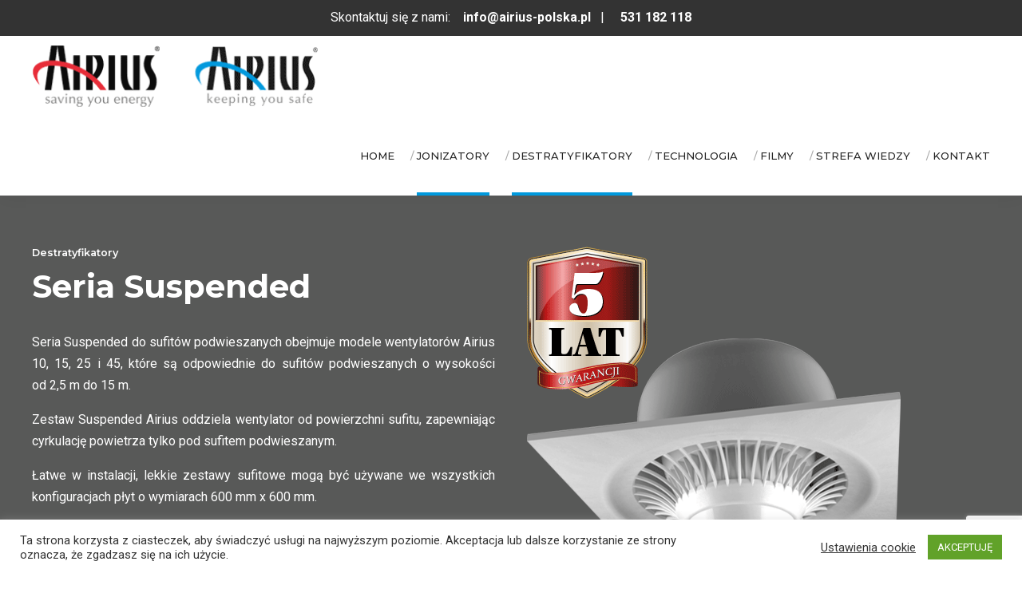

--- FILE ---
content_type: text/html; charset=utf-8
request_url: https://www.google.com/recaptcha/api2/anchor?ar=1&k=6LfOsCAqAAAAAC9SX7HfReXidvhF4L0aRJmVwzL3&co=aHR0cHM6Ly9haXJpdXMtcG9sc2thLnBsOjQ0Mw..&hl=en&v=N67nZn4AqZkNcbeMu4prBgzg&size=invisible&anchor-ms=20000&execute-ms=30000&cb=47u4a6llbjqy
body_size: 48629
content:
<!DOCTYPE HTML><html dir="ltr" lang="en"><head><meta http-equiv="Content-Type" content="text/html; charset=UTF-8">
<meta http-equiv="X-UA-Compatible" content="IE=edge">
<title>reCAPTCHA</title>
<style type="text/css">
/* cyrillic-ext */
@font-face {
  font-family: 'Roboto';
  font-style: normal;
  font-weight: 400;
  font-stretch: 100%;
  src: url(//fonts.gstatic.com/s/roboto/v48/KFO7CnqEu92Fr1ME7kSn66aGLdTylUAMa3GUBHMdazTgWw.woff2) format('woff2');
  unicode-range: U+0460-052F, U+1C80-1C8A, U+20B4, U+2DE0-2DFF, U+A640-A69F, U+FE2E-FE2F;
}
/* cyrillic */
@font-face {
  font-family: 'Roboto';
  font-style: normal;
  font-weight: 400;
  font-stretch: 100%;
  src: url(//fonts.gstatic.com/s/roboto/v48/KFO7CnqEu92Fr1ME7kSn66aGLdTylUAMa3iUBHMdazTgWw.woff2) format('woff2');
  unicode-range: U+0301, U+0400-045F, U+0490-0491, U+04B0-04B1, U+2116;
}
/* greek-ext */
@font-face {
  font-family: 'Roboto';
  font-style: normal;
  font-weight: 400;
  font-stretch: 100%;
  src: url(//fonts.gstatic.com/s/roboto/v48/KFO7CnqEu92Fr1ME7kSn66aGLdTylUAMa3CUBHMdazTgWw.woff2) format('woff2');
  unicode-range: U+1F00-1FFF;
}
/* greek */
@font-face {
  font-family: 'Roboto';
  font-style: normal;
  font-weight: 400;
  font-stretch: 100%;
  src: url(//fonts.gstatic.com/s/roboto/v48/KFO7CnqEu92Fr1ME7kSn66aGLdTylUAMa3-UBHMdazTgWw.woff2) format('woff2');
  unicode-range: U+0370-0377, U+037A-037F, U+0384-038A, U+038C, U+038E-03A1, U+03A3-03FF;
}
/* math */
@font-face {
  font-family: 'Roboto';
  font-style: normal;
  font-weight: 400;
  font-stretch: 100%;
  src: url(//fonts.gstatic.com/s/roboto/v48/KFO7CnqEu92Fr1ME7kSn66aGLdTylUAMawCUBHMdazTgWw.woff2) format('woff2');
  unicode-range: U+0302-0303, U+0305, U+0307-0308, U+0310, U+0312, U+0315, U+031A, U+0326-0327, U+032C, U+032F-0330, U+0332-0333, U+0338, U+033A, U+0346, U+034D, U+0391-03A1, U+03A3-03A9, U+03B1-03C9, U+03D1, U+03D5-03D6, U+03F0-03F1, U+03F4-03F5, U+2016-2017, U+2034-2038, U+203C, U+2040, U+2043, U+2047, U+2050, U+2057, U+205F, U+2070-2071, U+2074-208E, U+2090-209C, U+20D0-20DC, U+20E1, U+20E5-20EF, U+2100-2112, U+2114-2115, U+2117-2121, U+2123-214F, U+2190, U+2192, U+2194-21AE, U+21B0-21E5, U+21F1-21F2, U+21F4-2211, U+2213-2214, U+2216-22FF, U+2308-230B, U+2310, U+2319, U+231C-2321, U+2336-237A, U+237C, U+2395, U+239B-23B7, U+23D0, U+23DC-23E1, U+2474-2475, U+25AF, U+25B3, U+25B7, U+25BD, U+25C1, U+25CA, U+25CC, U+25FB, U+266D-266F, U+27C0-27FF, U+2900-2AFF, U+2B0E-2B11, U+2B30-2B4C, U+2BFE, U+3030, U+FF5B, U+FF5D, U+1D400-1D7FF, U+1EE00-1EEFF;
}
/* symbols */
@font-face {
  font-family: 'Roboto';
  font-style: normal;
  font-weight: 400;
  font-stretch: 100%;
  src: url(//fonts.gstatic.com/s/roboto/v48/KFO7CnqEu92Fr1ME7kSn66aGLdTylUAMaxKUBHMdazTgWw.woff2) format('woff2');
  unicode-range: U+0001-000C, U+000E-001F, U+007F-009F, U+20DD-20E0, U+20E2-20E4, U+2150-218F, U+2190, U+2192, U+2194-2199, U+21AF, U+21E6-21F0, U+21F3, U+2218-2219, U+2299, U+22C4-22C6, U+2300-243F, U+2440-244A, U+2460-24FF, U+25A0-27BF, U+2800-28FF, U+2921-2922, U+2981, U+29BF, U+29EB, U+2B00-2BFF, U+4DC0-4DFF, U+FFF9-FFFB, U+10140-1018E, U+10190-1019C, U+101A0, U+101D0-101FD, U+102E0-102FB, U+10E60-10E7E, U+1D2C0-1D2D3, U+1D2E0-1D37F, U+1F000-1F0FF, U+1F100-1F1AD, U+1F1E6-1F1FF, U+1F30D-1F30F, U+1F315, U+1F31C, U+1F31E, U+1F320-1F32C, U+1F336, U+1F378, U+1F37D, U+1F382, U+1F393-1F39F, U+1F3A7-1F3A8, U+1F3AC-1F3AF, U+1F3C2, U+1F3C4-1F3C6, U+1F3CA-1F3CE, U+1F3D4-1F3E0, U+1F3ED, U+1F3F1-1F3F3, U+1F3F5-1F3F7, U+1F408, U+1F415, U+1F41F, U+1F426, U+1F43F, U+1F441-1F442, U+1F444, U+1F446-1F449, U+1F44C-1F44E, U+1F453, U+1F46A, U+1F47D, U+1F4A3, U+1F4B0, U+1F4B3, U+1F4B9, U+1F4BB, U+1F4BF, U+1F4C8-1F4CB, U+1F4D6, U+1F4DA, U+1F4DF, U+1F4E3-1F4E6, U+1F4EA-1F4ED, U+1F4F7, U+1F4F9-1F4FB, U+1F4FD-1F4FE, U+1F503, U+1F507-1F50B, U+1F50D, U+1F512-1F513, U+1F53E-1F54A, U+1F54F-1F5FA, U+1F610, U+1F650-1F67F, U+1F687, U+1F68D, U+1F691, U+1F694, U+1F698, U+1F6AD, U+1F6B2, U+1F6B9-1F6BA, U+1F6BC, U+1F6C6-1F6CF, U+1F6D3-1F6D7, U+1F6E0-1F6EA, U+1F6F0-1F6F3, U+1F6F7-1F6FC, U+1F700-1F7FF, U+1F800-1F80B, U+1F810-1F847, U+1F850-1F859, U+1F860-1F887, U+1F890-1F8AD, U+1F8B0-1F8BB, U+1F8C0-1F8C1, U+1F900-1F90B, U+1F93B, U+1F946, U+1F984, U+1F996, U+1F9E9, U+1FA00-1FA6F, U+1FA70-1FA7C, U+1FA80-1FA89, U+1FA8F-1FAC6, U+1FACE-1FADC, U+1FADF-1FAE9, U+1FAF0-1FAF8, U+1FB00-1FBFF;
}
/* vietnamese */
@font-face {
  font-family: 'Roboto';
  font-style: normal;
  font-weight: 400;
  font-stretch: 100%;
  src: url(//fonts.gstatic.com/s/roboto/v48/KFO7CnqEu92Fr1ME7kSn66aGLdTylUAMa3OUBHMdazTgWw.woff2) format('woff2');
  unicode-range: U+0102-0103, U+0110-0111, U+0128-0129, U+0168-0169, U+01A0-01A1, U+01AF-01B0, U+0300-0301, U+0303-0304, U+0308-0309, U+0323, U+0329, U+1EA0-1EF9, U+20AB;
}
/* latin-ext */
@font-face {
  font-family: 'Roboto';
  font-style: normal;
  font-weight: 400;
  font-stretch: 100%;
  src: url(//fonts.gstatic.com/s/roboto/v48/KFO7CnqEu92Fr1ME7kSn66aGLdTylUAMa3KUBHMdazTgWw.woff2) format('woff2');
  unicode-range: U+0100-02BA, U+02BD-02C5, U+02C7-02CC, U+02CE-02D7, U+02DD-02FF, U+0304, U+0308, U+0329, U+1D00-1DBF, U+1E00-1E9F, U+1EF2-1EFF, U+2020, U+20A0-20AB, U+20AD-20C0, U+2113, U+2C60-2C7F, U+A720-A7FF;
}
/* latin */
@font-face {
  font-family: 'Roboto';
  font-style: normal;
  font-weight: 400;
  font-stretch: 100%;
  src: url(//fonts.gstatic.com/s/roboto/v48/KFO7CnqEu92Fr1ME7kSn66aGLdTylUAMa3yUBHMdazQ.woff2) format('woff2');
  unicode-range: U+0000-00FF, U+0131, U+0152-0153, U+02BB-02BC, U+02C6, U+02DA, U+02DC, U+0304, U+0308, U+0329, U+2000-206F, U+20AC, U+2122, U+2191, U+2193, U+2212, U+2215, U+FEFF, U+FFFD;
}
/* cyrillic-ext */
@font-face {
  font-family: 'Roboto';
  font-style: normal;
  font-weight: 500;
  font-stretch: 100%;
  src: url(//fonts.gstatic.com/s/roboto/v48/KFO7CnqEu92Fr1ME7kSn66aGLdTylUAMa3GUBHMdazTgWw.woff2) format('woff2');
  unicode-range: U+0460-052F, U+1C80-1C8A, U+20B4, U+2DE0-2DFF, U+A640-A69F, U+FE2E-FE2F;
}
/* cyrillic */
@font-face {
  font-family: 'Roboto';
  font-style: normal;
  font-weight: 500;
  font-stretch: 100%;
  src: url(//fonts.gstatic.com/s/roboto/v48/KFO7CnqEu92Fr1ME7kSn66aGLdTylUAMa3iUBHMdazTgWw.woff2) format('woff2');
  unicode-range: U+0301, U+0400-045F, U+0490-0491, U+04B0-04B1, U+2116;
}
/* greek-ext */
@font-face {
  font-family: 'Roboto';
  font-style: normal;
  font-weight: 500;
  font-stretch: 100%;
  src: url(//fonts.gstatic.com/s/roboto/v48/KFO7CnqEu92Fr1ME7kSn66aGLdTylUAMa3CUBHMdazTgWw.woff2) format('woff2');
  unicode-range: U+1F00-1FFF;
}
/* greek */
@font-face {
  font-family: 'Roboto';
  font-style: normal;
  font-weight: 500;
  font-stretch: 100%;
  src: url(//fonts.gstatic.com/s/roboto/v48/KFO7CnqEu92Fr1ME7kSn66aGLdTylUAMa3-UBHMdazTgWw.woff2) format('woff2');
  unicode-range: U+0370-0377, U+037A-037F, U+0384-038A, U+038C, U+038E-03A1, U+03A3-03FF;
}
/* math */
@font-face {
  font-family: 'Roboto';
  font-style: normal;
  font-weight: 500;
  font-stretch: 100%;
  src: url(//fonts.gstatic.com/s/roboto/v48/KFO7CnqEu92Fr1ME7kSn66aGLdTylUAMawCUBHMdazTgWw.woff2) format('woff2');
  unicode-range: U+0302-0303, U+0305, U+0307-0308, U+0310, U+0312, U+0315, U+031A, U+0326-0327, U+032C, U+032F-0330, U+0332-0333, U+0338, U+033A, U+0346, U+034D, U+0391-03A1, U+03A3-03A9, U+03B1-03C9, U+03D1, U+03D5-03D6, U+03F0-03F1, U+03F4-03F5, U+2016-2017, U+2034-2038, U+203C, U+2040, U+2043, U+2047, U+2050, U+2057, U+205F, U+2070-2071, U+2074-208E, U+2090-209C, U+20D0-20DC, U+20E1, U+20E5-20EF, U+2100-2112, U+2114-2115, U+2117-2121, U+2123-214F, U+2190, U+2192, U+2194-21AE, U+21B0-21E5, U+21F1-21F2, U+21F4-2211, U+2213-2214, U+2216-22FF, U+2308-230B, U+2310, U+2319, U+231C-2321, U+2336-237A, U+237C, U+2395, U+239B-23B7, U+23D0, U+23DC-23E1, U+2474-2475, U+25AF, U+25B3, U+25B7, U+25BD, U+25C1, U+25CA, U+25CC, U+25FB, U+266D-266F, U+27C0-27FF, U+2900-2AFF, U+2B0E-2B11, U+2B30-2B4C, U+2BFE, U+3030, U+FF5B, U+FF5D, U+1D400-1D7FF, U+1EE00-1EEFF;
}
/* symbols */
@font-face {
  font-family: 'Roboto';
  font-style: normal;
  font-weight: 500;
  font-stretch: 100%;
  src: url(//fonts.gstatic.com/s/roboto/v48/KFO7CnqEu92Fr1ME7kSn66aGLdTylUAMaxKUBHMdazTgWw.woff2) format('woff2');
  unicode-range: U+0001-000C, U+000E-001F, U+007F-009F, U+20DD-20E0, U+20E2-20E4, U+2150-218F, U+2190, U+2192, U+2194-2199, U+21AF, U+21E6-21F0, U+21F3, U+2218-2219, U+2299, U+22C4-22C6, U+2300-243F, U+2440-244A, U+2460-24FF, U+25A0-27BF, U+2800-28FF, U+2921-2922, U+2981, U+29BF, U+29EB, U+2B00-2BFF, U+4DC0-4DFF, U+FFF9-FFFB, U+10140-1018E, U+10190-1019C, U+101A0, U+101D0-101FD, U+102E0-102FB, U+10E60-10E7E, U+1D2C0-1D2D3, U+1D2E0-1D37F, U+1F000-1F0FF, U+1F100-1F1AD, U+1F1E6-1F1FF, U+1F30D-1F30F, U+1F315, U+1F31C, U+1F31E, U+1F320-1F32C, U+1F336, U+1F378, U+1F37D, U+1F382, U+1F393-1F39F, U+1F3A7-1F3A8, U+1F3AC-1F3AF, U+1F3C2, U+1F3C4-1F3C6, U+1F3CA-1F3CE, U+1F3D4-1F3E0, U+1F3ED, U+1F3F1-1F3F3, U+1F3F5-1F3F7, U+1F408, U+1F415, U+1F41F, U+1F426, U+1F43F, U+1F441-1F442, U+1F444, U+1F446-1F449, U+1F44C-1F44E, U+1F453, U+1F46A, U+1F47D, U+1F4A3, U+1F4B0, U+1F4B3, U+1F4B9, U+1F4BB, U+1F4BF, U+1F4C8-1F4CB, U+1F4D6, U+1F4DA, U+1F4DF, U+1F4E3-1F4E6, U+1F4EA-1F4ED, U+1F4F7, U+1F4F9-1F4FB, U+1F4FD-1F4FE, U+1F503, U+1F507-1F50B, U+1F50D, U+1F512-1F513, U+1F53E-1F54A, U+1F54F-1F5FA, U+1F610, U+1F650-1F67F, U+1F687, U+1F68D, U+1F691, U+1F694, U+1F698, U+1F6AD, U+1F6B2, U+1F6B9-1F6BA, U+1F6BC, U+1F6C6-1F6CF, U+1F6D3-1F6D7, U+1F6E0-1F6EA, U+1F6F0-1F6F3, U+1F6F7-1F6FC, U+1F700-1F7FF, U+1F800-1F80B, U+1F810-1F847, U+1F850-1F859, U+1F860-1F887, U+1F890-1F8AD, U+1F8B0-1F8BB, U+1F8C0-1F8C1, U+1F900-1F90B, U+1F93B, U+1F946, U+1F984, U+1F996, U+1F9E9, U+1FA00-1FA6F, U+1FA70-1FA7C, U+1FA80-1FA89, U+1FA8F-1FAC6, U+1FACE-1FADC, U+1FADF-1FAE9, U+1FAF0-1FAF8, U+1FB00-1FBFF;
}
/* vietnamese */
@font-face {
  font-family: 'Roboto';
  font-style: normal;
  font-weight: 500;
  font-stretch: 100%;
  src: url(//fonts.gstatic.com/s/roboto/v48/KFO7CnqEu92Fr1ME7kSn66aGLdTylUAMa3OUBHMdazTgWw.woff2) format('woff2');
  unicode-range: U+0102-0103, U+0110-0111, U+0128-0129, U+0168-0169, U+01A0-01A1, U+01AF-01B0, U+0300-0301, U+0303-0304, U+0308-0309, U+0323, U+0329, U+1EA0-1EF9, U+20AB;
}
/* latin-ext */
@font-face {
  font-family: 'Roboto';
  font-style: normal;
  font-weight: 500;
  font-stretch: 100%;
  src: url(//fonts.gstatic.com/s/roboto/v48/KFO7CnqEu92Fr1ME7kSn66aGLdTylUAMa3KUBHMdazTgWw.woff2) format('woff2');
  unicode-range: U+0100-02BA, U+02BD-02C5, U+02C7-02CC, U+02CE-02D7, U+02DD-02FF, U+0304, U+0308, U+0329, U+1D00-1DBF, U+1E00-1E9F, U+1EF2-1EFF, U+2020, U+20A0-20AB, U+20AD-20C0, U+2113, U+2C60-2C7F, U+A720-A7FF;
}
/* latin */
@font-face {
  font-family: 'Roboto';
  font-style: normal;
  font-weight: 500;
  font-stretch: 100%;
  src: url(//fonts.gstatic.com/s/roboto/v48/KFO7CnqEu92Fr1ME7kSn66aGLdTylUAMa3yUBHMdazQ.woff2) format('woff2');
  unicode-range: U+0000-00FF, U+0131, U+0152-0153, U+02BB-02BC, U+02C6, U+02DA, U+02DC, U+0304, U+0308, U+0329, U+2000-206F, U+20AC, U+2122, U+2191, U+2193, U+2212, U+2215, U+FEFF, U+FFFD;
}
/* cyrillic-ext */
@font-face {
  font-family: 'Roboto';
  font-style: normal;
  font-weight: 900;
  font-stretch: 100%;
  src: url(//fonts.gstatic.com/s/roboto/v48/KFO7CnqEu92Fr1ME7kSn66aGLdTylUAMa3GUBHMdazTgWw.woff2) format('woff2');
  unicode-range: U+0460-052F, U+1C80-1C8A, U+20B4, U+2DE0-2DFF, U+A640-A69F, U+FE2E-FE2F;
}
/* cyrillic */
@font-face {
  font-family: 'Roboto';
  font-style: normal;
  font-weight: 900;
  font-stretch: 100%;
  src: url(//fonts.gstatic.com/s/roboto/v48/KFO7CnqEu92Fr1ME7kSn66aGLdTylUAMa3iUBHMdazTgWw.woff2) format('woff2');
  unicode-range: U+0301, U+0400-045F, U+0490-0491, U+04B0-04B1, U+2116;
}
/* greek-ext */
@font-face {
  font-family: 'Roboto';
  font-style: normal;
  font-weight: 900;
  font-stretch: 100%;
  src: url(//fonts.gstatic.com/s/roboto/v48/KFO7CnqEu92Fr1ME7kSn66aGLdTylUAMa3CUBHMdazTgWw.woff2) format('woff2');
  unicode-range: U+1F00-1FFF;
}
/* greek */
@font-face {
  font-family: 'Roboto';
  font-style: normal;
  font-weight: 900;
  font-stretch: 100%;
  src: url(//fonts.gstatic.com/s/roboto/v48/KFO7CnqEu92Fr1ME7kSn66aGLdTylUAMa3-UBHMdazTgWw.woff2) format('woff2');
  unicode-range: U+0370-0377, U+037A-037F, U+0384-038A, U+038C, U+038E-03A1, U+03A3-03FF;
}
/* math */
@font-face {
  font-family: 'Roboto';
  font-style: normal;
  font-weight: 900;
  font-stretch: 100%;
  src: url(//fonts.gstatic.com/s/roboto/v48/KFO7CnqEu92Fr1ME7kSn66aGLdTylUAMawCUBHMdazTgWw.woff2) format('woff2');
  unicode-range: U+0302-0303, U+0305, U+0307-0308, U+0310, U+0312, U+0315, U+031A, U+0326-0327, U+032C, U+032F-0330, U+0332-0333, U+0338, U+033A, U+0346, U+034D, U+0391-03A1, U+03A3-03A9, U+03B1-03C9, U+03D1, U+03D5-03D6, U+03F0-03F1, U+03F4-03F5, U+2016-2017, U+2034-2038, U+203C, U+2040, U+2043, U+2047, U+2050, U+2057, U+205F, U+2070-2071, U+2074-208E, U+2090-209C, U+20D0-20DC, U+20E1, U+20E5-20EF, U+2100-2112, U+2114-2115, U+2117-2121, U+2123-214F, U+2190, U+2192, U+2194-21AE, U+21B0-21E5, U+21F1-21F2, U+21F4-2211, U+2213-2214, U+2216-22FF, U+2308-230B, U+2310, U+2319, U+231C-2321, U+2336-237A, U+237C, U+2395, U+239B-23B7, U+23D0, U+23DC-23E1, U+2474-2475, U+25AF, U+25B3, U+25B7, U+25BD, U+25C1, U+25CA, U+25CC, U+25FB, U+266D-266F, U+27C0-27FF, U+2900-2AFF, U+2B0E-2B11, U+2B30-2B4C, U+2BFE, U+3030, U+FF5B, U+FF5D, U+1D400-1D7FF, U+1EE00-1EEFF;
}
/* symbols */
@font-face {
  font-family: 'Roboto';
  font-style: normal;
  font-weight: 900;
  font-stretch: 100%;
  src: url(//fonts.gstatic.com/s/roboto/v48/KFO7CnqEu92Fr1ME7kSn66aGLdTylUAMaxKUBHMdazTgWw.woff2) format('woff2');
  unicode-range: U+0001-000C, U+000E-001F, U+007F-009F, U+20DD-20E0, U+20E2-20E4, U+2150-218F, U+2190, U+2192, U+2194-2199, U+21AF, U+21E6-21F0, U+21F3, U+2218-2219, U+2299, U+22C4-22C6, U+2300-243F, U+2440-244A, U+2460-24FF, U+25A0-27BF, U+2800-28FF, U+2921-2922, U+2981, U+29BF, U+29EB, U+2B00-2BFF, U+4DC0-4DFF, U+FFF9-FFFB, U+10140-1018E, U+10190-1019C, U+101A0, U+101D0-101FD, U+102E0-102FB, U+10E60-10E7E, U+1D2C0-1D2D3, U+1D2E0-1D37F, U+1F000-1F0FF, U+1F100-1F1AD, U+1F1E6-1F1FF, U+1F30D-1F30F, U+1F315, U+1F31C, U+1F31E, U+1F320-1F32C, U+1F336, U+1F378, U+1F37D, U+1F382, U+1F393-1F39F, U+1F3A7-1F3A8, U+1F3AC-1F3AF, U+1F3C2, U+1F3C4-1F3C6, U+1F3CA-1F3CE, U+1F3D4-1F3E0, U+1F3ED, U+1F3F1-1F3F3, U+1F3F5-1F3F7, U+1F408, U+1F415, U+1F41F, U+1F426, U+1F43F, U+1F441-1F442, U+1F444, U+1F446-1F449, U+1F44C-1F44E, U+1F453, U+1F46A, U+1F47D, U+1F4A3, U+1F4B0, U+1F4B3, U+1F4B9, U+1F4BB, U+1F4BF, U+1F4C8-1F4CB, U+1F4D6, U+1F4DA, U+1F4DF, U+1F4E3-1F4E6, U+1F4EA-1F4ED, U+1F4F7, U+1F4F9-1F4FB, U+1F4FD-1F4FE, U+1F503, U+1F507-1F50B, U+1F50D, U+1F512-1F513, U+1F53E-1F54A, U+1F54F-1F5FA, U+1F610, U+1F650-1F67F, U+1F687, U+1F68D, U+1F691, U+1F694, U+1F698, U+1F6AD, U+1F6B2, U+1F6B9-1F6BA, U+1F6BC, U+1F6C6-1F6CF, U+1F6D3-1F6D7, U+1F6E0-1F6EA, U+1F6F0-1F6F3, U+1F6F7-1F6FC, U+1F700-1F7FF, U+1F800-1F80B, U+1F810-1F847, U+1F850-1F859, U+1F860-1F887, U+1F890-1F8AD, U+1F8B0-1F8BB, U+1F8C0-1F8C1, U+1F900-1F90B, U+1F93B, U+1F946, U+1F984, U+1F996, U+1F9E9, U+1FA00-1FA6F, U+1FA70-1FA7C, U+1FA80-1FA89, U+1FA8F-1FAC6, U+1FACE-1FADC, U+1FADF-1FAE9, U+1FAF0-1FAF8, U+1FB00-1FBFF;
}
/* vietnamese */
@font-face {
  font-family: 'Roboto';
  font-style: normal;
  font-weight: 900;
  font-stretch: 100%;
  src: url(//fonts.gstatic.com/s/roboto/v48/KFO7CnqEu92Fr1ME7kSn66aGLdTylUAMa3OUBHMdazTgWw.woff2) format('woff2');
  unicode-range: U+0102-0103, U+0110-0111, U+0128-0129, U+0168-0169, U+01A0-01A1, U+01AF-01B0, U+0300-0301, U+0303-0304, U+0308-0309, U+0323, U+0329, U+1EA0-1EF9, U+20AB;
}
/* latin-ext */
@font-face {
  font-family: 'Roboto';
  font-style: normal;
  font-weight: 900;
  font-stretch: 100%;
  src: url(//fonts.gstatic.com/s/roboto/v48/KFO7CnqEu92Fr1ME7kSn66aGLdTylUAMa3KUBHMdazTgWw.woff2) format('woff2');
  unicode-range: U+0100-02BA, U+02BD-02C5, U+02C7-02CC, U+02CE-02D7, U+02DD-02FF, U+0304, U+0308, U+0329, U+1D00-1DBF, U+1E00-1E9F, U+1EF2-1EFF, U+2020, U+20A0-20AB, U+20AD-20C0, U+2113, U+2C60-2C7F, U+A720-A7FF;
}
/* latin */
@font-face {
  font-family: 'Roboto';
  font-style: normal;
  font-weight: 900;
  font-stretch: 100%;
  src: url(//fonts.gstatic.com/s/roboto/v48/KFO7CnqEu92Fr1ME7kSn66aGLdTylUAMa3yUBHMdazQ.woff2) format('woff2');
  unicode-range: U+0000-00FF, U+0131, U+0152-0153, U+02BB-02BC, U+02C6, U+02DA, U+02DC, U+0304, U+0308, U+0329, U+2000-206F, U+20AC, U+2122, U+2191, U+2193, U+2212, U+2215, U+FEFF, U+FFFD;
}

</style>
<link rel="stylesheet" type="text/css" href="https://www.gstatic.com/recaptcha/releases/N67nZn4AqZkNcbeMu4prBgzg/styles__ltr.css">
<script nonce="pWdcR-je5cada6NaZq64Cw" type="text/javascript">window['__recaptcha_api'] = 'https://www.google.com/recaptcha/api2/';</script>
<script type="text/javascript" src="https://www.gstatic.com/recaptcha/releases/N67nZn4AqZkNcbeMu4prBgzg/recaptcha__en.js" nonce="pWdcR-je5cada6NaZq64Cw">
      
    </script></head>
<body><div id="rc-anchor-alert" class="rc-anchor-alert"></div>
<input type="hidden" id="recaptcha-token" value="[base64]">
<script type="text/javascript" nonce="pWdcR-je5cada6NaZq64Cw">
      recaptcha.anchor.Main.init("[\x22ainput\x22,[\x22bgdata\x22,\x22\x22,\[base64]/[base64]/MjU1Ong/[base64]/[base64]/[base64]/[base64]/[base64]/[base64]/[base64]/[base64]/[base64]/[base64]/[base64]/[base64]/[base64]/[base64]/[base64]\\u003d\x22,\[base64]\\u003d\x22,\x22w6nChsKAI07DpRJrQhPCpADDvsK5wrXCuiTCisKfw6fCjn/CkDLDlGszT8OVPn0wJkPDki99W24MwpPCucOkAFN6azfCk8OWwp8nJjwAViLCjsOBwo3DlcKDw4TCoDnDvMORw4nCpUZmwojDoMO0woXCpsKDamPDiMKrwrpxw68EwqDDhMO1w6N1w7d8CC1YGsOSCjHDoh/[base64]/DklvCjBPDhAU7CRhLEX7DiQ86EXo2w7BIdcOJUW0ZT2HDmV1twoZVQ8OwfcO6QXhNQ8OewpDCokpweMKyUsOLYcOEw50nw61sw7bCnHY0wpl7woPDjQvCvMOCNUTCtQ0Sw6DCgMORw5ZVw6p1w45eDsKqwqV/w7bDh17Dr0w3QTVpwrrCh8KkeMO6RsO7VsOcw4PCg2zCokjCkMK3ckY0QFvDs09sOMKKBQBAD8KXCcKiWXEZECguT8K1w4EMw594w6/[base64]/[base64]/DnnrDhMOzE8OxFsOuwrxPXXvDhcO6w7vDucKbH8KbwpBsw6TDpVnChQBUHmN9wqvDn8Ojw5/[base64]/[base64]/DjmLCkcK5CsOwAFPDt8OgKcObwrLDvRhUwp7Du8OBQsKsa8OMwqrDpSIMXELDlV7CmRNZw7scw7rCusKvIcKUZMKAwqNrC3Mlwq/[base64]/[base64]/DjULDs8KaLG/DpRrCrCPDmzVawplAwqR5wrjDux0XworCrlNpw5nDgyLCk3nCkjLDqsK8w6kRw57DgMKiODLCjFjDsRheDFbDrMOXwpHCrsKhCsKNw64bwq7DiSQhw4DCu3x+W8KLw4TCpsKnGsKYwr4rwoLDicO4WcKbwq/CkivCssO5BFJvICB1w4PCixvCrcKXwqV6w6HDjsK5wrHCn8KYw4oNBn4+wp4uwpdqIl8sHMK1LW3DgDUTc8KAwpYfw5NEw5jCgAbCsMK6A1/Dm8KtwpZNw40RKsORwozClH5cK8KcwpVFdFrCgiNew7rDkxvDo8KuAcKKKsKEOMOAw6gfwr7CusO0e8OpwoHCtMOQaXoywoAlwq3DncO8TMO2wqB+wrrDm8KKwqAUWkTDj8K8ecO3H8O/ZHhWw6h0dC4bwp/DscKewo5aaMKnU8OUC8KnwpTDoW3Cix4iw5zDk8O2w4/CrC3Cuk1ew6k4ZTvCsSVWG8OFw4pQwrjChMKqS1UFAsOWVsO1wr7DhsKWw7HCg8OOLAjDkMOHaMKzw4rDiU/ClsKNJBdMwqcBw6/DocKEwrhyBcK2XwrDgcKRw7rCgWPDrsO0csOnwrBXDzEMVF1tDxAEwqDDjsKyAmc3w4PClisAwqAze8K/[base64]/fwQHwonCv2E1w6klwp4ewo/ClhDDscKYL8KLw4o5YTpMC8OMTsKqJ0jCj39Tw6URbGNPw4PCtsKEQk3CrnPCicK/JkrDpsOdcg9mBcKRworDnxhbw4nDiMKew4DCrllxVsOrQRATaSYAw70rMUtdWcK1w7xJOG9BXFTChMKew7DCncKuw656fEsMwqXCuh/CsBbDqcOVwoI5NsOdPV5Bw598OcKXwpoOIcOiw54GwrPCvlrCosO5TsOaXcKvQcK8c8K8GsO3wpAQQjzDgVHCsw4Iw4M2wqlmKXwCPsK9OMOBGcOGTcOyS8Onw7TCh3/CisO9wrUwS8K7LcKFwoF+IsKFGcKrwrvDkRhLwoQ4fGTDlcOKacKKGsOrwosEw6fCj8OoYgFmQ8OBCMOWdsKSHAV7McKdw6PCuxbDlsOIw69mHcKRCkMoRMOKwo3DmMOGS8O/[base64]/[base64]/DnsOMTADDt8Kbw4t9w4rDusOqw6TDlm7Dg8OFwrRvGcK6fHzCvcK6w4XDjAV0A8OIwodmwr/Dqj0xw7bDpMKlw6jDqMK1w7s0w67CtsOmwptALh1ADHgyTSbCsTdvNHEiXRUTwpkzwpsZUcOzw6VSHwDDmcKDF8K2wqVGw6Yxw7fDvsOqRywQHlbDoBcrwozDoxMLw4bDm8OMbcK3Kh3DvsOxbEDDlnQKIknDjMK0w6U3V8O1wp5Jwr1swrdow6/DjsKJXMOywp8Hw7wIQsOyPsKsw6XDp8OtJDdRw7DCqkwgfGNTVcKWQDR0wrfDgAXCnRhbFsORe8KBU2bCkQ/DjcKEw4XCuMOFwr0mIgLDiSl0wrs5ZVUKL8KwSHl1MGvCmh5dZ2oBVyBjXUMLMBTDrkYLQ8Oyw4R/w4LCgsObH8ORw5Ebw4Bcf2vCkcOEwrxNGgvCphFowoTDjcOfDcOSwpNNIcKhwqzDlsO/w5PDnwbCmsKmw5p9VQvDjsK/ecKfI8KETRYZZToRXnDCnsOCw63CvjzCt8Oww6YxBMK+wrN9SMKsD8OYasOeHVPDpQTDgcKxFHTDnsKGNnMRDsKMKQhFZcOqPX/[base64]/[base64]/Cumhiwr3Dr8KefUR1w7vCpFAaw4TCqlDCtMKowqwXfcKBwoFnWcK9LBXCsBZCwogTw6MVw7LDkQfDsMKMe1PDpwjCmhjDugjDn3NGwodmAlbCoT/CvVg/dcKpw7nDjcOcPQfDiRdNw7LDhMK6wp5ELC/[base64]/DjWZJw55nCMKAG3TCvDglRHLDt8KlXFJHwpFmw45Ow7MvwpJOTMOzV8Ogw74Ow5c8JcKOL8O5wrMPwqLDm3J+w59Lwp/DvsOnw7jDi0g4w5fDuMOMfsK5w5vCq8KKw7A6FGoWKMOPFsK9Hg0Iw5Y5A8OswqnCqxA1WwTCmcKhwqYhOsKnT1rDksKIVmhRwrYxw6TDg0rChHVpDxjCp8O9KsKiwrklc05cBAEsR8KLw6NJEsOHM8Kba2VFw4jDrcKuwoA9MVzCnhHCv8KrFCNVXcK0MTHCt3/ClUlYTHsZw5zCsMOjwrXCmHjDnMONwqQrL8KRw6/CkGDCuMKMb8Khw68FBcKRwpPDs1PDnj7CrMKtwrzCqwjDt8KsbcOpw7TDjUEPH8KqwrdKQMOlbhFETcK0w7QAw61Aw7LCiFkUw4TChlRhQlEeAcKeKgMYJ3rDvG1TXzJNOicWUjvDhjnDnA/CmQDCt8KwKQHDtSPDrixaw4zDkVkgwrIZw7nDu3/Dg05Ff23Cuj8lw5fCmSDDisKFfmzDojdOwoxxahrCvMKywq1Vw5/DslUdLgpKwqIJAMKOF3nCgsK1w6QdSsODR8Klw7VbwrwMwqlcw43CgcKCUwnCgDnCucO8UsKyw683w4LDisOBw6nDsjTCgBjDohA0EcKSwq88wpw/w6VfWsKcUcK7wojClMO3ARnCqQLCiMOCw47CsyXCtMKywqFKwrBiwq85wqUQcMORbk/CiMO3fnlWJMKYw5VYZFZkw4ErwpzDikVNJcOLwrJ+w6phNMOMe8KWwpPDgcKaaX7CoyrClFPDmsOAB8O6woY7PiTCtjzCjMORwoPDrMKhw6XCtjTCgMKVwo3Dq8Ojw7nCqsK3D8K6I2thB2DCicO/w4jCrhdGfk9FEMOjfhIdw67ChCfDoMOQw5vDosKjw7bCvS3DlTdTw6LDlDfClF0jw4bCg8KccsKWw5/DssO7w4AWw5Vpw5DCj18rw4dDw4FseMKOw6DDuMOdLsK8wr7DlhfCo8KNwqnCm8KXWi7CtcOfw6kiw4ICw5cAw59Zw5DDo0jCv8Kmw6DDj8K/w6LDncObw41HwobDlmfDtFYew5fDhSjChcOsDB5QTyzDvkLDu1MPBypcw4PCn8KvwqDDusKcDMOeDCEiw6l5w51sw6/[base64]/CgcK1wpkTwq82KV5WKMKPwrdswp9iXnnDgMKDOzNlw7MuJ2PCucOhw6prUcKBwpvDlEolwrF/w6nDjGPDiWBvw6jDnx8UInZpH1BGRcKrwoBIwoIXc8OxwqxowqNLeh/CssKfw5tLw7Z8FsO7w6/DtRApwoHDnFPDgT1RFHEXw4cJSsKJAMKjwp8hw6AuD8Kdw6/[base64]/DgVY7wrxdwogiw79Fw6bDuTTCmivCkj1Xw7Mvw648w6jDhMKJwozCgsOwWnnDoMOxWxRbw6xLwro8wpBww40pNm91wp/Dl8Opw4XCssKZwoVNZVBowooGIFrCssOgw7LCpcKawphaw7MwHgtvMngufnp9wp1swofCpMOBwo7CmAfDvMKOw4/Do3dYw5Y3w6lzw67DmD3CncKVw4LCpcKqw4DCkh4cQcO9C8K5w4NxJMKxwpXDjsKQI8OxacOAwpTCn3J6wqx0w4/ChMKyd8OqS1TDmsKAw4x/w5HDgsKjw5TDpnNHw4DDnMOCwpELwobCsw1ZwqRyXMO+w6DDicOGMSbDp8OGwrVKfcK1Q8OFwpHDo0DDpH1twpfDvlInw7V5FsObwqc8TMOtTcOdWBRlw4gyFMOUeMKWaMKQR8KzJcK9ICsQwpUXwrrDnsOjw6/CqMKaIMODRMKiUsK2w6bDgw8cEMO3IMKsJsKqwqo2w7rDrT3CryxcwoBiUyzDhWZDcmzCgcK8w7YGwooBLMOkbMKqw43Ct8K2KE7CucOKd8O/AB8aE8O6VBh9ScKtw41Sw77DmE3ChEDDhSowNXkKQ8K3wrzDlcKMfGXDssKSBcO6JsKiwqTDiQV0ZDZRw4zDnsODwo0fwrfDgHbDrgDDpkRHwqbDr2HDgjrCpEYZw6g1Km94woDDhC/[base64]/[base64]/DvcKNwpwrw6jCuMO+dMOlwqF1wo42NSDCj8KBw4w8TQdvwocYHQnCrQbCjgbCnDF2w5EKaMKDwojDkDdKwopEOXDDrw/ChcKLBU45w5wjRMKHwq8fdsK8w4g9N1PDpkrDgFpbwprDqcOiw4N7w5xVCyLDs8OBw7nDlgMqwqTCsDnDhcOiDSR+w4FTccOXwrQvV8OVT8KRS8K5worCucKmwoMjPsKTwqoiCQfCkyENJSjDgglQO8KhNcOEAwU9w75iwo3DiMO/[base64]/[base64]/Dqi/[base64]/[base64]/DpMKgw6xmAw/Do8Kvw6rCvDzDoW4NwqUuw4VUw6HDgEjCosOGHcKVw65CDcOoZMO5wowiJ8KBwrBvw7TCj8K/w77CgHPCgx5HLcOgw4cefhjClsK1V8KVZMO0CBQfcwzCl8O4S2E0YsO7FcOIwpshG0TDhEMJMhZ6wqpnw4IABMKye8KMwqvDjg/ChUtXf3XDuifCvMK5HMKTch0Ew7o4QibCgWJLwqsVw4vDhsKYNWDCs27Cg8KnWMKVYcO0w4BqfMOoN8Oyb2/[base64]/DukvDrCVUwpJnw7ZjwrRrJ8KUwpLDo8KUMcOrwq7CgBXCk8KjWsOAw43CkcOjw57DmcKRwr9pw40zwoBaGQ/[base64]/[base64]/DpTjCo8Kxwo9HKxvDnglewo9BAcOZw4IHwrlNLUjDu8OhUMKswrhJO2gvw7LCoMKUEwrCvsKnw4zDvUvDjsKCKkdPwr1kw48wfMOqwpcGTFfCq0Vmw6sCGMOiPzDDpWPClzfCj1BfA8KpBsKXWsODH8O3WsO3w7YLJlV3DT3CusO7ZTrDp8K9w6DDvxDCpsO3w6B/ZwjDg3bCp3twwpV1RMK3HsORw6BCDFQfSMKRwptEJsOtKBnDsA/DnDceVD8SbMKXwqdeXcOuwr1Jw6o2wqbCjmoqwpsVZUDDqsOjbcO4OizDh0tzOkDDl33CpsO7DMOPMWZQaEjDusOiw5HCsSDCmRoiwqXCoCrCs8KSw7LDvcODFcOdwpnDq8KlSz83P8KrwoLDsk1uw4bDvULDsMOgC1/[base64]/CgxXCo2/Do8KoSMK2w4bCgMK9fMOaw78rfDTCthXDpFcOwr/[base64]/wr/DuwZRw5sJVkEGwqUxw49mXWPDnyTCkMKbw4DCgjTCnMKIPcOFOmxeT8KTP8Ofw6XCtlrCvMKPGsKKPmHChsKzw4fCtcK8NRPCicOBTsKTwrgfwpnDucObw4bDvMOtZA/CrwLCu8KTw7QcwqbCsMKePisoOHJPwrHCsE1fCT3CiEBJw4vDrMK/wqoWCsOPw6JfwpRBw4ceYTTCqsKhw6opVcKxwoFxSsOYwoU8wqfDlRI7MMKMwonCoMOrw7Jgw6HDvzTDmFYQKS9kVRDCuMO4w74cTB4pw6jDqsOFw6TCqGnDmsO6fF1iwpTDplxyP8KcwrXDk8O9WcOAQ8Odw5/DsX1lPU7ClgDDscOjw6XDp1PCvMKSOT/Co8Odw7IeeCrCimHCsyvDggTCmRkCwrbDm0lbTh1GUcKxYEcGWQnDjcK/[base64]/[base64]/[base64]/DtcOAXEnCtcK/JRhIUcO9PsKhMsK3w5PClcOvw5R+fcOKX8O3w4cNLmjDlMKBagbCtD4Ww6IUw6BYNEDCgl9ewpYKdj/CjyHCu8OvwoA2w4Z/KcKRCsKrUcONLsOxw4vDrMOHw7nCn31dw7cZNVFEawoAJcOUWcKLBcKVWcKRUAodw7w0wp3Cq8OBN8KyZMOVwrNfHMOvwqc8wpjCp8OuwrR8w58/[base64]/CpkBpwq5Yw7sDw6t6w7DDiFfDncKLw6LDvMO2Ky4ZwozDrCzDlMOSwrXCjx3DvFB3SDtWw73CrUzDqBgLccO5X8OCwrEXCcOLw47CksK0P8OHNUtBMSQSYMKXSsONwq5nPX7CssOpwoA/ASQYw6J9VBLCoFLDln0Zw6HDnsK4MArClGQNbMOuMcOzw43DkS0bw7tKw57CnRg7PsO2w57DnMOwwrfDnMOmwqp7GcOswo1fwpHClBxwcVAvUMKNwpfCtsOtwoXCksOvDHAFe3pEDsOBwopKw7AIwovDvcOVwoTCmk9pw4RGwpnDhMOhw6rCj8KHLxg/woo2DhQhw6zDlBh9woVzwoDDh8KqwptJPHwPacO/w6RGwpgYUTRUfsO/w5UXZ2Q5aw7Co3fDgxoDw4PChUXDlcOwKWA2W8K6wrnDghzCtRl6DhrDl8OJwq4WwqQIPMKcw5nDsMKpw7bDvcOawpzCq8KncMOPwpjDhjrDpsKKw6AQWMKSeHEwwpHDicOWw4XDlF/DiGdywqbDvG8UwqVhwqDCq8K9LgfDhsKcw4UKwpfCnEkMUxLCpFvDtsK1w67ChMK7E8Opw4tuAsOaw4nCjsOudwbDhkjDrUl7wpvDgSbCoMKjOyxBIkfCgMOSXMK0YwjChyjCkMOQwpstwofCnAzDtE5Yw7bDhknCmC/[base64]/Dkyouw5fDmMOuPB1QHsKHwrhgAMK9w6bDsWw7CEk5UMOrQsKrwovDnsOjwptRw73DvAzCu8KmwpkBwo5Sw7wlHmjDsXVxw4zCjj7CnsKQD8K0wplnwqjCpsKTfcOXY8KnwrJ9e0jCpBdzIsK/CsOYHsO7w6slAlbCt8ORZsKyw5/DiMO7wpYcJRNuw6LClMKPB8OCwoo3O2nDvx/[base64]/fWHCh8OQPsONSULCqUTDhlLDqEI9VMOkwpt2w4zDhcOqw6/CpQ/[base64]/YMOWwrwzw6HCvXXDq8KNDMKIGU1XDMOHwoLDoUBTWsK7ZsOLwr5fScOuIjs+NcOoecOww6fDpxNEG0QIw7rDp8K8cFzCrcOXw5zDmwHDrETDo1fCvgIRw5rCkMKcwoTCsBo2MHxiwqt1Z8OQwr8PwrPDij/DjwjDqwlsfB/CksK3w6LDvsOpbg7Dm1HCv3rDqwDCgMK8BMKAOsO9wq5iU8KDw5JQQMKowowtR8OBw7RCR29TdGzClcOVMxzDlyHDoUvCgiDDg0t3DMKzZQwLwpnDi8KrwotCwrZIDMOSAyjDtQ7CtcKww6pDT0XDtMOqwrE4cMO5wq/DrsKkTMOIwpHCtyQcwrjDrm9fDMO1wrvCmcO5e8K/csOXw4QiIMKDw5JzY8O5w7nDoSLCmMKcBVrCocKfcsOVHcO8w7DDlsOnYjzDpcOPwoTCucKGL8KewoHDhcORw594wpI4Pj0xw619YkgYXSfDsV/Dg8OHHMKHesObw5UTJ8O4FMKPwpk1wqPCjcKgw7DDoRTDmsOhV8KrPz5JYQfDtcOhNsOxw4nCjsKawolwwq3DmRMxIVHClw42XB4oGlQ7w7BhTsOLwrFvU1/CnkPCiMOwwrV0w6FcEsOSaH/DpVhxe8K0USV+w7rDuMOUZcK+BGIKw6VOVVTCicOPOifChzdPw6zCvcKAw64Ew4bDgsKdYsOibl/DlHHCucOiw47CmT42woPDkMOpwqnDgiUnwq1kw5QrX8KnOMKuwobDnVRFw4tvwo/[base64]/[base64]/CmsKhNSk4w48oWwHCmyRCwpJZeMKYwoxIVMOzRRHDikFOw7oMw5LDqVpnwqhgLsOmfnfCsFTCg05/[base64]/DksKFIh0swrDDp2oiOcO9w68Tw78eesKGax93QkpFw7RIwq3CmSsrw7rClsKZP0HDh8KRw5rDosOFwpPCvMK2w5V/wphFw7HDh3JHwrPDmlMGw5zDlMKgwrFTw4TCjB4Qwr7CvknCocKnwq4jw4kAfsOVDTJhwpjCmhDChmzCtXXDolXDocKjNVxGwoUvw6/Cox3CusOYw5BVwpJVZMOPwo3DkMKEwofCjCQMwqvDksO8DiIewofClgh3d1ZXw6HCjmo7LXfCmwTCtm3Cn8OAwo/DlE/DgX7DicKWBkRUwrfDmcKuwpbCmMOzBcKZw6sdVCLDlD8ew5/DjXwvSMKabMK6TQjCisOxP8OmY8KDwpthw7fCv0XDsMKKVsK6P8O2wqI5HcOQw69awoHDgsOFdE8DcMK/w7VOX8KiK23DpMOzw6tyY8OEw5/Cvx/CrQ9mwrU1wrBnXsKuScKnHiPDmlhRV8KjwpjDksKewrLDscKHw5jCng7CrWTCo8KzwrbCn8Kyw77CninDucKYG8KbbkPDncOywovDnMKbw7bCqcO0wpglScKMwp1XUBIDwooywqwoVsO5wofDtxzDmcKjw6bDjMKJPVsSwq5Hwr/Cq8KPwqwOD8KaFQ7CssObwpLCpMKcwoTCjTrCgB3CpsODwpHDscOxwr5ZwptqB8O8wpUhw5ZPAcOzw68QeMKyw6BGLsK0wq5nw4BEw6PCkAjDmiTCvXfClcODNsK8w6UMwq7DlcOYOMODCS41GMKuRB5qUcOjOcKea8O9MsOAwobCt2/DhcOXw7fChi3DrhhccSXCviUNw5dlw6k9w5zCjAPDqE7Dj8KZCMOKwqlAwrnCrMKkw5zDozoeb8K/HMKEw7PCuMOkPBxoekTCpWpKwrHDmntOw5DCq0nCmHlOw5sVExPDiMOswqAwwqDDnUlpQcKNEMKpDcKILwJVMsKkccOFw4xkWAjDqmHClcKAZ0JJIV9xwoAAB8Kjw7hhwp/[base64]/[base64]/DpUFpK8KKwp8Bw4YpwpjDu8KnwoFgHsKCSsK0wqPDtCvCiEPChH5yZ38mPS3CncOPLcOsIDlXCnHClx1VNDAZwr05c0/[base64]/Ds8O2c1PDqMOSLDTCqsOyKznCsGcgwrjCqSLDomZKwqVLOsKnJ2VTwoLDgMKpw6HDrcK8w4fDgExrL8Kgw7/[base64]/DpEZuwpDDp8K+M1pFbgjDgzg1wrLCgcKKwonDmnLCs8K5w6hJw5PChMKHw5BOKMOAwobDuGHDsiXClXh6UkvCi0sOLA0MwpBDS8OCYnsZIwPDu8OBw6FXwrh4w4bDq1vDkVjCtsOkwonDqMKHw5MwJMO+fMOLB3QlOsKYw6/[base64]/wookw7gYw404FjdRRD8CJcOecMKNwpLDuMKbwrfCl2XDp8O/OcKjHsOuPcKnwpHDt8ONw6PDohXCmz14I01YCUnDsMOEHMOOaMKBecKmwpE/[base64]/CrCfDhy/CmMOmPcKPE8KYwq7CqMOiBMKwasOow5XCgg/Ct0bCm1Elw4rCisO2Fgtcwp/DkR51wr4Aw4BEwpxfF1owwq8Kw6NpfghGfRLDijfDg8OycGQ2wq0vHwLCkmhlUcO+RMK1wqnCrnbDo8KQwqzCjMKgdMO6fGbCuXJMw6DDshHDnsObw7k7wqDDl8KbJirDnxcMwozDizxMZQnCqMOKw54Aw4/DvCNfBMK3w6Z1wqnDvMO6w6vDqVEgw43CisKiwoBkwqFhCsO7w63Ci8KnJsO1OsOqwqHCv8KWw7ldw4bCvcK3w45UWcKaf8OiBcOdwqnCmB/Ct8KMIirDtwzChBY3wqrCqsKGNcKnwqMdwo4ZBng3w40+McKywpVPNGkqwoQ9wrnDjl/CqcK6PFkxw4PCgjVuJcOOwqHDkcOZwrrCoyTDrsKHHC1Fwq/[base64]/esOVwq3CuygowppoRGZpAVnDgMO0UcKOw7p8w4TCtRHDg1zDiUNwUcOZWGsMTUNjc8K9KcO2w5TCmX3CncKtw49AwqrDnyvDkcKIRsOPGsOsK3NDa3ULw6Q/c3LCrMKCXWgow7nDrnxPZMO8fk3DkTfDqmkrGcOtJwnDocOIwpbCrGQQwoPDoRlzPMOUOV4gAE/CocKpw6VRfCnCjcObwrLChMKFw4EtworDqcOxw4nDinHDisK+w6zDoRbDnsK1w6PDn8OxBWHDjcKEDcOYwqwRXsKqPMOpOsK2E35bwpsNXcOfOk7DvzHDmnLCi8OvbDbCgl/Cm8Opwo3DgGbCrsOrwq8WBlojwrRVwpoFwqjCvcK0WsKnBMK0DSrCh8KOYsOYcRNsw4/DkMK9wqvCpMK7w4jDnsKNw6lCwpvCp8OhU8OqcMOew4xKwqAJwrR7BVXDvMKXYcO+w5BLw5NkwrFgdg1Pwo1dw61VVMOKW0Vowo7DmcOJwrbDl8K9ZSHDmgvDqT/Cg3zCgcKXNMOwGQ7CkcOiKMKCwrRSSCLCh3bCvALCpyYYwrfClBk6wrvCpcKiwqRbwoJRC1/DosK2wqU5OEw/KMK9wr/[base64]/LWcJTMOzPsK0wqFBwp8sw49iXsO/WnlkJTs4w6fCqQbDssOKVRcWTXQlwoPCo0IeaEBJcmXDlkrCuBwtfwc8woPDrWjCiR9pamQsdlA/GsKow7dvcRfCucKxwq4xwoglW8OPIsKdPzRyKMOHwqpNwpVvw77CosOqQMOTNkXDmMO3CcKswr/[base64]/CpTc7w4wYw68qw7LCi8OWTMKHbsOJwojCqMK+wq7CuH5Ew5jCksOTVSxTNMKjBBLDoRHCqQXCh8KqfsKyw53Ck8OGCwjDucKNw5B+OMKZw67Cj3/[base64]/bH3DpF4IecK/w4gNw7HDvcOzwofDpMOIJHXCmMO5wqjDtSbDjMKuZcKnw7jCssOdwoTCgy9GPcOlTC9/w45aw61Tw5MYwqlGwrHDkh0ID8Oow7FQw6Jhdm8jwqjCuw3DmcKMwpjCgRLDr8O1w7vDu8OeZkhtFRd5GEEpCMO1w6vDg8KLw7hiDFouF8KQwp4Ja0nCvW5KfUDCpCdVAlEuwp/CvsKVDzVuw7Npw4J7wrvDkVXDiMOCFGHDp8Ojw7lnw5cqwrogwrzDjydtBcK3Y8KowqhCwpETP8O5EQImDULCjmrDgMOWwqTDuV9cw4zDsl/CgMKaFGnDlcOhDMOTwo0CJWPCgnopYhXDqcKrR8KCwod2w4pUcAtQw5PDoMKbQMOZw5kHwofCoMOnYcK/B38nwooNM8KQwrbDmAHCtMOUYcOXD1vDuXhrE8OKwoAww4TDmMOFIE9CLWEbwrp2wrI/EMKowpwrwqXDkQV3wr7Clk1GwqvChEt0c8OnwrzDt8Oyw6HCqyhMWGjCg8OsCyxqccK/LwbCkXTCosOIemLDqQAsI1bDlzrCk8O9wpjDpMOFCErDijsLwqDDsD4UwobDpMK9wogjwpvCoxxKdknDi8OCwrYoG8KFwqvCnU/Dt8O8AUvCr0sywrvCoMOiw7gCwoALbMKZUFAMY8KQwrhSOcOlUcKgwoHCj8O6wqzDngFIZcKJUcKtAxHDpTkSwowFwq9YWMObwoDDnwzDrFssQ8KqRcK+woASGXBAXCkwD8KVwoLCjy/Dn8KtwpLCoCwuDxYbQTtsw70Jw6LDg0p5wpPDhR3CqE7Dh8OcBcOgNsOSwqBJaBTDh8K3C13DosOCwqDDjRHDsH8Fwq/Co3QHwpjDohHCjsOLw4Jewq3DisOEw4Blwp0Tw7pXw4IfEsKeDMOwK0nDusKYM2EjYsK/[base64]/[base64]/DoyLDhwXCocOhJ8OhUcKNw4bCt1Q6QSPDusO+w6Mtw759fmTCkyI9Xipzw4M8ADthw7wYw47DtsOMwqF4asKhwqVjLRlySVTDscOeB8OMW8O4Vg5BwpVyM8K5UWFzwoYXw4Mew7HDqcOFwpMwTA7DpcKNwpfDpi5EHHVWMsKNJFrCo8KgwpF+IcK4a2U/LMOXasObwrtuCkEddsOWHWvDvivDm8OZwofDhsKkcsOrwpRTw7HCvsKsRxLDqsKMKcOUGgUPTMOjKzLCphwUw6fDqDXDlH3CljzDvTnDvGoRwqfDmjjDv8OVGWAwBsKOwqhuw5g4w6XDpUQLw7k/csK6SzzDqsKWF8OCG3jDtgDCuC4sH2pQDsOAacO3w6xOwp1WO8Opw4XDjUMPYE/[base64]/CkzQUwrRww44rD8OswojDq2o4ZkhmDcKfMsO9wo85BsKnYXfDk8OWM8ORF8O6wrANS8O/Y8Kjw4JReh/ConjDohxmw6lkcnzDmsKTasK1wpUxX8K+VcOmN0HCrsKRSsKLwqDClsKgOGNJwrpMwq/DtmdVw6/Dix1QwprCpMK0Gl1lID0kQMO7CTvCrxB/AU1fMQHDuXLCncO4BHMPw7pPA8OnL8K8TMOtwpBNwqTDv0N5BgXDvjN1XSdmwqRPYCPCmcK2HWvCtDBCwpF1cDcpw7fCpsOHwp/[base64]/CsMOId8KRwr3DhsKgGz3DrcKmWB7CiMKvw7PCmcOVwqgwNsOEwpYzeCvCqTXCiWnChcOLBsKcDMOBY2REwr3Cki9pwpXCpARRWcKCw6IiAnUMw4LCj8OsOcK/[base64]/WGIsUMOpOsOQwo7CoGQ3QA4xw6p0wrrCp8KAw6UfE8OsS8ORw40Nw77Cm8KPwoB6W8KKZsOnAyvCkcKaw4wAw70mETtNcMOuw70Kw6IAw4Q+KMKfw4oxwrtabMO/[base64]/ClsOJw6TCtsKpY0odRSfDlsKkEsKcZzbDiQUtaGnCgi1Tw7DCkQfCnsOOw40FwqUAR0IhX8Kfw4wjI0hLwqbChCorw5zDqcKJazdRwr4mwpfDmsKNGcOfw5bDl2BZwpvDnsO/P17CjcK4w67CpjUHFW90w5xRHcKTWjnCmSfDtcKTNcKFG8K/w77DhFLDrsO8acOVw47DpcKWfcONwpUxwqnCkg97WsKXwod1LQDCt2/[base64]/[base64]/d8KIRsOQBMK4wq7CksOwXWV6wpspwqojwrPClHLCvsKFCMO/w4vDpSoJwolAwoApwrEFwqDDjHDDiljCmG9ww4zCosONwofDuXbChMOrw77Dq3/Csx/CsQXDrsOHGW7DpB7DgsOMwr7CnMO+GsO2WMKtIMOjBMO+w6TCnMOTwrPCuGsPCWMmYm9WdMKrCsOBwqrDqMOpwqJuwrbDlUIQOsK3dSIUPsOjYxJDw50zwqgnNcKTecO9EcKXaMO2A8KLw7kyVXzDmMO/w6gtQcKuwp5rw5bCo3zCu8OOw7/CssKqw5bDncOww7gRwqRvVMOrw51rVBHDu8OnCMKVw6cqwpLCrH/DkcKEwpXDnRjCi8OVZjkUwprDhEotAid5QUxBKzYHw7DDo1YoAcOdTsOuEyIoOMK4w7zCmBRoemfDkDdMbSYcG3XCv37DkhDDlVnCgcKQWMOTZcKKTsKWMcO3EVIeFkZbeMOnSWc6w5PDjMOwcsK7wrZAw4Qfw5/DisOJwpkwwozDjE3CsMOXdMKUwrZ8GgwnMxnCgSlELS7DgQrCmVYDwok9w43CrB42VcOVCMOVXcKQw73DpGwgG1/ChMOGwqEUw516wo7Cp8Kjw4Z6VUxyDsKGe8KSwrdGw6towpQnRcKBwrRMw4R2woY4w6TDusOuf8OgRwt3w6HCtMKQM8O5OUDCg8Osw7nCssKXwrQyBcOHwpTCpADDoMKcw7nDocObT8O4wojCtMOnPMKqwoPDnMO7fsOmwpdqV8KMwrPCiMK6f8O/VsOzBi7CtHBUw7Ytw57CrcK5RMKFwq3DgQtawrrClMOqwpRBSGjCgsOqYMKewpDCik/DrCFuwpMAwpggw6g8ABvCgCYvwqbCv8OSM8K2PzPChsKiwrxqw7rDuTttwolUBFTCkSLClhhIwqETw69lwp17M17CqcKYwrcZXSF7dXZEeFBBd8OMd1lUwoBKw6nCu8Kuwqo9ATBEwqc6f31Lwo/DjcOQC3LDk28rHMKQSVBOIsODw67DncK/w7gbVcOfR1Q7QcKCe8OPwp1hCsKiUCXCj8KowpbDqsOqGMOZUgLDrsKIw6HDvBDCosKww7lXwpkGw5rDv8OMw5wxAWwIeMKbw4MFw4rCqwNxwqYcEMKlw6c8w783BsOJCsKWw4TCocOFXsKEwoURw6TDuMKtJR9TMcK5CwXCkMOrw5lUw4FIw4sVwp/DvcOeP8KJwoPCssKXwqhidmDDlcOew4TCo8OLRwwZw5LCt8KMFF7Cv8OUw5zDoMOmwrLDssOTw5w0w6fDj8KKQcOIQ8OBXi/Ck1HClMKLHS3DiMKMwrTCsMOxL1NABj4zwqh4wpxbwpRSwotUDxDCq27Dlx/CjW0wU8OwEyJiw5Urwp7DimjCqcOwwo1bTMK5fx/DrATDnMK+eFbCpUvCqAcvfcOMBVp5XQ/Dj8OTw6BJwp4xfMKpw4TCtnrCmcODw4YMw7rCgTzDiQYldxLClXQLXMK4BsK3AsOLbsOIC8OBRkLDlMK8e8OUw4zDiMKgDMKsw7o9Cm3DoHfDixvDj8Omwq5rBHfCsA/DnWBUwpp0w6d9w5YCXXtYw6o1G8OkwopFwqJQQgLDisOKwqzDjsOXwqdBQDjDrk8+H8OYbMOPw7k1w6vClsKKPcOnw5nDiFPCohzCiHLDp2rCscKdV3/[base64]/[base64]/DjC7DgsKvf8OwXHjDpsK7TMOqJiV5NcKjO8KSwonCi8KzRcOfwrbDi8KdTsOVw7h4w43DscKzw6xiEX/Cj8O5wpZ7RsOETnHDtsO+PyPCrQwLVsO1HWzCrRAJJMOxGcO7M8KRdEUHcg4yw7bDlVciwooULcOmw5DCgMOCw69Mw5x8woXCn8OtCsOAwpJjUF/DucOpO8KFwrcWwoBHw4DDgsKyw5oewpDDnMK1w5tDw7HCucK/[base64]/wrfCmxMHw6hPwqRGw58xWhXCt8KHwolhwqV1Mx0Nw6wwKsOMwqXDsQlCEcOhfMK9D8KYw4TDucO3P8K8DMKxw6LCvjnCtnHCqDHDo8KEwrvDtMKgZ0rDo20+ecOBw6/Cok5COi0kfXtgOcOgwpZ9CAEJJnV4wo84w6hWw6hHOsKEw5gYHsOlwp4jwqbDoMO0LnYPHUbCqD5PwqPCssKRb0kNwrx9JcODw5DCu3fDmBMRw7QcOsOoHsK5AC3DkiXDjcO9w4zDi8KfXDIjVC1/w40Aw7k2w6jDpMKGAk/[base64]/FsKibS7DmBAGwq/CqxLCsxNawpHCisKEO8KcBCHDmMKqwooENcKRw6/Dk3EdwqkYJsO/aMOlw6LDtcOUNcKiwrJCDcOfBMOmAlxPwonDvxDCsjvDqzPCvH3CuH5efmoweU1owqLDpcORwqlOU8K+YcKpw6vDn2nCj8KKwq0tLMK4f0t1w4wQw4VWbsOXeTUQw551DcOtSsO3SSrCpWBieMO/LmrDlBBFO8OYOsOrwrZuJcO/[base64]/w4FFelAub8K8w51NwpNsdcKPw7gDKsK5HcK+OibDjcODay90w6DCmcOje1wIbBHCqsOdw6RuVgIBw5JNworDkMO9ZcO1w741w5PDgWTDicKuwpTDgsO/[base64]/DqFbCjMOZwrVxQcOxw7PCgyo1w4BcSMOwIAHCknnDvUAtQRfCssKaw5/[base64]/EcKgw6bCsx15D38NwpnDtsKXT8KJw53Dun/DuBvCosKVwpcRdw1/wrB7GMKnbMO+w7rDgAUHXcKrw4BPQcOCw7LDqxnDhSnCpgAKb8Ksw6AWwpd/wpJPcEPDr8OBC1wnFMKOS1ENwrkrOlbClsOowpM7bsKJwrA4wp/Cg8KQw6QywrnCg2/Cj8O/wq13wpHDpMKaw40fwqcfZMONDMKRL2NNwqHCpMO9wqTDjFDDmkFxwpPDjW8lNcOUI081w5dewoBWEzLDgWdcw5xqwp7CicKNwrTCsltRAcKTw5/CosObF8OCd8ORw48Kwp7CjMOyYsOXTcOjc8KUUjPCuzFkw4XDoMKKw5rCmTrCpcOcw7J3EFDDlXY1w4svfVTClyXCusOIZEIvTcONKsOZwqHDimAiw7nDh2jDrTHDosOxwqsXXG/CnsKlajVTwqQ+wqIxw4PDhcKEVg9BwrnCo8Otw6pI\x22],null,[\x22conf\x22,null,\x226LfOsCAqAAAAAC9SX7HfReXidvhF4L0aRJmVwzL3\x22,0,null,null,null,1,[21,125,63,73,95,87,41,43,42,83,102,105,109,121],[7059694,706],0,null,null,null,null,0,null,0,null,700,1,null,0,\[base64]/76lBhn6iwkZoQoZnOKMAhmv8xEZ\x22,0,0,null,null,1,null,0,0,null,null,null,0],\x22https://airius-polska.pl:443\x22,null,[3,1,1],null,null,null,1,3600,[\x22https://www.google.com/intl/en/policies/privacy/\x22,\x22https://www.google.com/intl/en/policies/terms/\x22],\x22q6Mzh4FeI4Z6kgeguyvwicyos92Biv1veLqPo3MlIIU\\u003d\x22,1,0,null,1,1769983115732,0,0,[173,152],null,[200],\x22RC-gc9azKk0Mb-Jbw\x22,null,null,null,null,null,\x220dAFcWeA7zj-8RPJMpBQnVV7rQImjTpmituAqSktp83K8oK7Vd0Rdo2NIZhT6baOE8h30lHfv4NSUCPaI5FUWjlB5oWaF1R9EeOw\x22,1770065915592]");
    </script></body></html>

--- FILE ---
content_type: text/css
request_url: https://airius-polska.pl/wp-content/themes/prohauz/style.css?ver=6.0.11
body_size: 53601
content:
/* 
Theme Name: Prohauz
Theme URI: http://prohauz.bold-themes.com
Description: Responsive theme.
Version: 1.1.4
Author: BoldThemes
Author URI: http://bold-themes.com
Tags: one-column, right-sidebar, custom-menu, featured-images, sticky-post, theme-options, threaded-comments, translation-ready
Text Domain: prohauz
License: GNU General Public License version 3.0 & Envato Regular/Extended License
License URI:  http://www.gnu.org/licenses/gpl-3.0.html & http://themeforest.net/licenses

All PHP code is released under the GNU General Public Licence version 3.0
All HTML/CSS/JAVASCRIPT code is released under Envato's Regular/Extended License

[Table of contents]

1. Base
2. Typography
3. Bootstrap grid
4. Bold themes grid 
5. Template
6. Header
7. Footer
8. Post
9. Widgets
10. Elements
11. Color schemes
12. Woocommerce
13. Cost calculator
14. Advanced Progress Bar
15. Steps
16. Single Product
17. Typography etc responsive
18. Woocommerce screens
19. Fixes
20. Gutenberg
21. IE

*/
/* Fonts */
/* Template fonts, edit in config.php  */
/* Base font */
/* Base menu font */
/* Headline fond */
/* Headline supertitle font */
/* Headline subtitle font */
/* Variables  */
/* Base font size */
/* Base font color */
/* Base bg color */
/* Base border color */
/* Sub bg color */
/* Base font color */
/* Base bg color */
/* Base border color */
/* Sub bg color */
/* Base border color */
/* Main color */
/* Dark main color */
/* Darker main color */
/* Very darker main color */
/* Light main color */
/* Very light main color */
/* Secondary color  */
/* Dark secondary color */
/* Darker secondary color */
/* Light secondary color */
/* Base gutter width */
/* Sidebar width (%) */
/* Padding between sidebar and sontent */
/* Left and right page padding for boxed content */
/* Default spacing in grid gallery */
/* Defines logo height and menu line height */
/* Defines menu height whwn below menu */
/* Top and bottom padding of the whole horizontal menu (px) */
/* Padding between horizontal menu elements (px) */
/* Width of the vertical menu (px) */
/* dropdown width (px) */
/* Base font size */
/* Small icon size */
/* Small icon size */
/* Small icon size */
/* Small icon size */
/* Small icon size */
/* Soft border radius */
/* Soft border radius */
/* Mixins */
/* @ include btMaxLines(lines, line-height); */
/* @fragment btClear; */
/* Aliases */
/* Cost calculator specific */
/* Reset */
article,
aside,
details,
figcaption,
figure,
footer,
header,
hgroup,
main,
nav,
section,
summary,
audio,
canvas,
video {
    display: block;
    }
audio,
canvas,
video {
    display: inline-block;
    }
*:focus,
* {
    outline: none;
    outline: 0;
    }
.touch * {
    -webkit-tap-highlight-color: rgba(0,0,0,0);
    -webkit-focus-ring-color: rgba(0,0,0,0);
    }
button::-moz-focus-inner {
    border: 0;
    }
audio:not([controls]) {
    display: none;
    height: 0;
    }
html,
body {
    margin: 0;
    padding: 0;
    }
*,
*:after,
*:before {
    -webkit-box-sizing: border-box;
    -moz-box-sizing: border-box;
    box-sizing: border-box;
    padding: 0;
    margin: 0;
    background-repeat: no-repeat;
    }

/* FloatClears */
.btClear:after {
    content: " ";
    display: table;
    width: 100%;
    clear: both;
    }

/* Text meant only for screen readers. */
.screen-reader-text {
    clip: rect(1px,1px,1px,1px);
    position: absolute !important;
    height: 1px;
    width: 1px;
    overflow: hidden;
    }
.screen-reader-text:focus {
    background-color: #f1f1f1;
    border-radius: 3px;
    -webkit-box-shadow: 0 0 2px 2px rgba(0,0,0,.6);
    box-shadow: 0 0 2px 2px rgba(0,0,0,.6);
    clip: auto !important;
    color: #21759b;
    display: block;
    font-size: 14px;
    font-size: .875rem;
    font-weight: bold;
    height: auto;
    left: 5px;
    line-height: normal;
    padding: 15px 23px 14px;
    text-decoration: none;
    top: 5px;
    width: auto;
    z-index: 100000;
    }

/* Skin */
.btDarkSkin {
    color: #fff;
    background-color: #252525;
    }
.btLightSkin {
    color: #252525;
    background-color: #fff;
    }
select,
textarea,
input,
.fancy-select .trigger {
    color: inherit;
    }
.btLightSkin select,
.btLightSkin textarea,
.btLightSkin input,
.btLightSkin .fancy-select .trigger,
.btDarkSkin .btLightSkin select,
.btDarkSkin .btLightSkin textarea,
.btDarkSkin .btLightSkin input,
.btDarkSkin .btLightSkin .fancy-select .trigger,
.btLightSkin .btDarkSkin .btLightSkin select,
.btLightSkin .btDarkSkin .btLightSkin textarea,
.btLightSkin .btDarkSkin .btLightSkin input,
.btLightSkin .btDarkSkin .btLightSkin .fancy-select .trigger {
    border: 1px solid rgba(0,0,0,.1);
    }
.btDarkSkin select,
.btDarkSkin textarea,
.btDarkSkin input,
.btDarkSkin .fancy-select .trigger,
.btLightSkin .btDarkSkin select,
.btLightSkin .btDarkSkin textarea,
.btLightSkin .btDarkSkin input,
.btLightSkin .btDarkSkin .fancy-select .trigger,
.btDarkSkin.btLightSkin .btDarkSkin select,
.btDarkSkin.btLightSkin .btDarkSkin textarea,
.btDarkSkin.btLightSkin .btDarkSkin input,
.btDarkSkin.btLightSkin .btDarkSkin .fancy-select .trigger {
    border: 1px solid rgba(255,255,255,.5);
    }

/*
.btHardRoundedButtons any(select, textarea, input, .fancy-select .trigger) { {border-radius: 50%;}
.btSoftRoundedButtons any(select, textarea, input, .fancy-select .trigger) { {border-radius: 5px;}
*/
/* Form elements */
select,
input {
    font-family: "Roboto";
    }
input:not([type='checkbox']):not([type='radio']),
button {
    -webkit-appearance: none;
    }
input:not([type='checkbox']):not([type='radio']),
textarea,
select {
    outline: none;
    font: inherit;
    line-height: 1;
    width: 100%;
    display: block;
    padding: .8em;
    background: transparent;
    color: inherit;
    -webkit-appearance: none;
    }
.btTextRight input:not([type='checkbox']):not([type='radio']),
.btTextRight textarea,
.btTextRight select {
    text-align: right;
    }
select {
    height: 3.2em;
    }
input:not([type='checkbox']):not([type='radio']),
.fancy-select .trigger,
.btQuoteBooking .ddcommon.borderRadiusTp .ddTitleText {
    height: 3.2em;
    line-height: 3.2;
    }

/* Fancy select */
.fancy-select {
    position: relative;
    }
.fancy-select .trigger {
    overflow: hidden;
    white-space: nowrap;
    -o-text-overflow: ellipsis;
    text-overflow: ellipsis;
    position: relative;
    cursor: pointer;
    padding: 0 0 0 1em;
    }
.btHardRoundedButtons .fancy-select .trigger {
    border-radius: 50px;
    }
.btSoftRoundedButtons .fancy-select .trigger {
    border-radius: 4px;
    }
.rtl .fancy-select .trigger {
    padding: 0 1em 0 0;
    }
.fancy-select .trigger:before {
    content: '\f078';
    font-family: FontAwesome;
    display: block;
    float: right;
    padding-right: 1em;
    -webkit-transition: 150ms ease transform,150ms ease color;
    -moz-transition: 150ms ease transform,150ms ease color;
    transition: 150ms ease transform,150ms ease color;
    font-size: .9em;
    line-height: 3.4;
    }
.rtl .fancy-select .trigger:before {
    float: left;
    padding-right: 0;
    padding-left: 1em;
    }
.fancy-select .trigger.open:before {
    -webkit-transform: scaleY(-1);
    -moz-transform: scaleY(-1);
    -ms-transform: scaleY(-1);
    transform: scaleY(-1);
    }
.fancy-select .options {
    display: none;
    position: absolute;
    top: auto;
    left: 0;
    width: 100%;
    list-style: none;
    max-height: 320px;
    overflow: auto;
    border: 1px solid rgba(0,0,0,.07);
    background-color: #fff;
    color: #252525;
    }
.fancy-select .options.open {
    z-index: 20;
    display: block;
    }
.fancy-select .options.overflowing {
    top: auto;
    bottom: 2.4em;
    }
.fancy-select ul.options {
    padding: 0;
    margin: 0;
    }
.fancy-select ul.options li {
    cursor: pointer;
    padding-left: 1em;
    margin: 0;
    -webkit-transition: 150ms ease color;
    -moz-transition: 150ms ease color;
    transition: 150ms ease color;
    }
.fancy-select ul.options li:hover {
    color: #51acfb;
    }
.btHardRoundedButtons input:not([type='checkbox']):not([type='radio']),
.btHardRoundedButtons a.select2-choice {
    border-radius: 50px;
    }
.btSoftRoundedButtons input:not([type='checkbox']):not([type='radio']),
.btSoftRoundedButtons a.select2-choice {
    border-radius: 4px;
    }
.btHardRoundedButtons textarea,
.btHardRoundedButtons select {
    border-radius: 20px;
    }
.btSoftRoundedButtons textarea,
.btSoftRoundedButtons select {
    border-radius: 4px;
    }
input:not([type='checkbox']):not([type='radio']):not([type='submit']),
textarea,
.fancy-select .trigger {
    -webkit-transition: all 500ms ease;
    -moz-transition: all 500ms ease;
    transition: all 500ms ease;
    }
input:not([type='checkbox']):not([type='radio']):not([type='submit']):focus,
textarea:focus,
.fancy-select .trigger.open {
    -webkit-box-shadow: 0 0 4px 0 #dcdcdc;
    box-shadow: 0 0 4px 0 #dcdcdc;
    }
textarea {
    resize: vertical;
    line-height: inherit;
    }
button {
    font: inherit;
    cursor: pointer;
    }
.btDarkSkin input:not([type='checkbox']):not([type='radio']):not([type='submit']):focus,
.btLightSkin .btDarkSkin input:not([type='checkbox']):not([type='radio']):not([type='submit']):focus,
.btDarkSkin.btLightSkin .btDarkSkin input:not([type='checkbox']):not([type='radio']):not([type='submit']):focus,
.btDarkSkin textarea:focus,
.btLightSkin .btDarkSkin textarea:focus,
.btDarkSkin.btLightSkin .btDarkSkin textarea:focus,
.btDarkSkin .fancy-select .trigger.open,
.btLightSkin .btDarkSkin .fancy-select .trigger.open,
.btDarkSkin.btLightSkin .btDarkSkin .fancy-select .trigger.open {
    border: 1px solid #fff;
    }

/* Iframe resize fix */
/*:any( embed, iframe, img, figure ) {
	max-width: 100%;
	height: auto;
}*/
.bt-video-container {
    position: relative;
    padding-bottom: 56.25%;
    height: 0;
    overflow: hidden;
    }
.bt-video-container iframe,
.bt-video-container object,
.bt-video-container embed,
.bt-video-container video {
    position: absolute;
    top: 0;
    left: 0;
    width: 100%;
    height: 100%;
    }

/* Texts */
img,
figure {
    max-width: 100%;
    height: auto;
    }
pre code {
    display: block;
    }
pre {
    overflow: hidden;
    }
ins {
    text-decoration: none;
    }
hr {
    clear: both;
    }
.btContentHolder pre {
    margin: 0 0 30px;
    white-space: pre-wrap;
    padding: 20px;
    border: 1px solid rgba(0,0,0,.1);
    }

/* Label */
label {
    font-size: .8em;
    opacity: .6;
    font-weight: 500;
    }

/* Href */
a {
    text-decoration: none;
    -webkit-transition: all 200ms ease-in-out;
    -moz-transition: all 200ms ease-in-out;
    transition: all 200ms ease-in-out;
    color: inherit;
    }
.btContent a {
    color: #51acfb;
    }
a:hover {
    text-decoration: none;
    color: #51acfb;
    }
.btContent a:hover {
    color: inherit;
    }
.btText a {
    color: #51acfb;
    }
.btText a:hover {
    text-decoration: underline;
    }
a img {
    border: none;
    }
a,
a:active,
a:focus {
    outline: none;
    }

/* Base typography */
p,
dl,
address,
cite {
    margin: 0 0 1em;
    }
ul {
    margin: 0 0 1em 1em;
    padding: 0;
    }
ul ul {
    margin-bottom: 0;
    }
.rtl ul {
    margin: 0 1em 1em 0;
    }
.rtl ul ul {
    margin-bottom: 0;
    }
ol {
    margin: 0 0 1em 1em;
    padding: 0;
    }
ol ol {
    margin-bottom: 0;
    }
.rtl ol {
    margin: 0 1em 1em 0;
    }
.rtl ol ol {
    margin-bottom: 0;
    }
li {
    margin: 0 0 0 .5em;
    padding: 0;
    }
.btText li {
    margin-left: 1em;
    }
dt {
    font-weight: 600;
    }
dd {
    margin: 0 0 1.5em 1.5em;
    }
dd p {
    display: inline;
    }
dd:after {
    content: ' ';
    display: table;
    clear: both;
    }
figcaption {
    font-size: inherit;
    }

/* Base font */
html {
    font-size: 16px;
    }
body {
    font-family: "Roboto",Arial,sans-serif;
    font-weight: 400;
    line-height: 1.7;
    background-size: cover;
    background-attachment: fixed;
    }
small {
    font-size: 14px;
    }

/* Headings */
h1,
h2,
h3,
h4,
h5,
h6 {
    font-family: "Montserrat";
    }
h1:after,
h2:after,
h3:after,
h4:after,
h5:after,
h6:after {
    content: " ";
    display: table;
    width: 100%;
    clear: both;
    }
h1,
h2,
h3,
h4,
h5,
h6 {
    clear: both;
    padding: 0 0 .4em;
    line-height: 1.4;
    margin: 0;
    font-weight: 700;
    }
.btHeadingWeight_default h1,
.btHeadingWeight_default h2,
.btHeadingWeight_default h3,
.btHeadingWeight_default h4,
.btHeadingWeight_default h5,
.btHeadingWeight_default h6 {
    font-weight: 700;
    }
.btHeadingWeight_bolder h1,
.btHeadingWeight_bolder h2,
.btHeadingWeight_bolder h3,
.btHeadingWeight_bolder h4,
.btHeadingWeight_bolder h5,
.btHeadingWeight_bolder h6 {
    font-weight: 800;
    }
.btHeadingWeight_bold h1,
.btHeadingWeight_bold h2,
.btHeadingWeight_bold h3,
.btHeadingWeight_bold h4,
.btHeadingWeight_bold h5,
.btHeadingWeight_bold h6 {
    font-weight: 700;
    }
.btHeadingWeight_semi-bold h1,
.btHeadingWeight_semi-bold h2,
.btHeadingWeight_semi-bold h3,
.btHeadingWeight_semi-bold h4,
.btHeadingWeight_semi-bold h5,
.btHeadingWeight_semi-bold h6 {
    font-weight: 600;
    }
.btHeadingWeight_medium h1,
.btHeadingWeight_medium h2,
.btHeadingWeight_medium h3,
.btHeadingWeight_medium h4,
.btHeadingWeight_medium h5,
.btHeadingWeight_medium h6 {
    font-weight: 500;
    }
.btHeadingWeight_normal h1,
.btHeadingWeight_normal h2,
.btHeadingWeight_normal h3,
.btHeadingWeight_normal h4,
.btHeadingWeight_normal h5,
.btHeadingWeight_normal h6 {
    font-weight: 400;
    }
.btHeadingWeight_light h1,
.btHeadingWeight_light h2,
.btHeadingWeight_light h3,
.btHeadingWeight_light h4,
.btHeadingWeight_light h5,
.btHeadingWeight_light h6 {
    font-weight: 300;
    }
.btHeadingWeight_lighter h1,
.btHeadingWeight_lighter h2,
.btHeadingWeight_lighter h3,
.btHeadingWeight_lighter h4,
.btHeadingWeight_lighter h5,
.btHeadingWeight_lighter h6 {
    font-weight: 200;
    }
.btHeadingWeight_thin h1,
.btHeadingWeight_thin h2,
.btHeadingWeight_thin h3,
.btHeadingWeight_thin h4,
.btHeadingWeight_thin h5,
.btHeadingWeight_thin h6 {
    font-weight: 100;
    }
h1 {
    font-size: 3em;
    }
h2 {
    font-size: 2.5em;
    }
h3 {
    font-size: 2em;
    }
h4 {
    font-size: 1.75em;
    }
h5 {
    font-size: 1.5em;
    }
h6 {
    font-size: 1.25em;
    }

/* Blockquotes */
blockquote {
    display: block;
    font-family: "Montserrat";
    margin: 0;
    font-size: 1.8em;
    font-weight: 600;
    line-height: 2em;
    position: relative;
    min-height: 10.5em;
    }
blockquote:after {
    content: " ";
    display: table;
    width: 100%;
    clear: both;
    }
blockquote p {
    line-height: 1.8;
    text-align: center;
    margin: 0;
    padding: 0;
    }
blockquote:before {
    content: '\f10d';
    font-family: FontAwesome;
    display: block;
    font-size: 1.5em;
    line-height: 1;
    padding: 1em 0 .5em 0;
    text-align: center;
    color: #252525;
    }
.btDarkSkin blockquote:before,
.btLightSkin .btDarkSkin blockquote:before,
.btDarkSkin.btLightSkin .btDarkSkin blockquote:before {
    color: #fff;
    }
blockquote:after {
    content: ' ';
    z-index: -1;
    border: 10px solid;
    border-color: #51acfb;
    width: 10.5em;
    height: 10.5em;
    position: absolute;
    top: 0;
    left: 0;
    right: 0;
    bottom: 0;
    margin: auto;
    display: block;
    }
cite {
    font-family: "Montserrat";
    font-weight: 600;
    opacity: .6;
    font-style: normal;
    text-align: center;
    display: block;
    font-size: 1rem;
    }

/* Tables */
.btContentHolder table {
    width: 100%;
    margin: 0 0 1em;
    border-collapse: collapse;
    text-align: initial;
    border: 1px solid rgba(0,0,0,.07);
    }
.btContentHolder table td,
.btContentHolder table th {
    padding: 1em;
    border: 1px solid rgba(0,0,0,.07);
    }
.btContentHolder table th {
    text-align: left;
    font-weight: normal;
    }
.btContentHolder table thead th {
    font-weight: normal;
    }
.bt_bb_layout_boxed_600 .bt_bb_cell {
    width: 600px;
    max-width: -webkit-calc(100% - 80px);
    max-width: -moz-calc(100% - 80px);
    max-width: calc(100% - 80px);
    }
.bt_bb_layout_boxed_700 .bt_bb_cell {
    width: 700px;
    max-width: -webkit-calc(100% - 80px);
    max-width: -moz-calc(100% - 80px);
    max-width: calc(100% - 80px);
    }
.bt_bb_layout_boxed_800 .bt_bb_cell {
    width: 800px;
    max-width: -webkit-calc(100% - 80px);
    max-width: -moz-calc(100% - 80px);
    max-width: calc(100% - 80px);
    }
.bt_bb_layout_boxed_900 .bt_bb_cell {
    width: 900px;
    max-width: -webkit-calc(100% - 80px);
    max-width: -moz-calc(100% - 80px);
    max-width: calc(100% - 80px);
    }
.bt_bb_layout_boxed_1000 .bt_bb_cell {
    width: 1000px;
    max-width: -webkit-calc(100% - 80px);
    max-width: -moz-calc(100% - 80px);
    max-width: calc(100% - 80px);
    }
.bt_bb_layout_boxed_1100 .bt_bb_cell {
    width: 1100px;
    max-width: -webkit-calc(100% - 80px);
    max-width: -moz-calc(100% - 80px);
    max-width: calc(100% - 80px);
    }
.bt_bb_layout_boxed_1200 .bt_bb_cell {
    width: 1200px;
    max-width: -webkit-calc(100% - 80px);
    max-width: -moz-calc(100% - 80px);
    max-width: calc(100% - 80px);
    }
.bt_bb_layout_boxed_1400 .bt_bb_cell {
    width: 1400px;
    max-width: -webkit-calc(100% - 80px);
    max-width: -moz-calc(100% - 80px);
    max-width: calc(100% - 80px);
    }

/* Added bootstrap visible / hidden classes */
@media (max-width: 480px) {
.visible-xs {
    display: block !important;
    }
}

@media (min-width: 480px) and (max-width:767px) {
.visible-ms {
    display: block !important;
    }
}

@media (min-width: 768px) and (max-width: 991px) {
.visible-sm {
    display: block !important;
    }
}

@media (min-width: 992px) and (max-width: 1199px) {
.visible-md {
    display: block !important;
    }
}

@media (min-width: 1200px) {
.visible-lg {
    display: block !important;
    }
}

@media (max-width: 480px) {
.hidden-xs {
    display: none !important;
    }
}

@media (min-width: 480px) and (max-width: 767px) {
.hidden-ms {
    display: none !important;
    }
}

@media (min-width: 768px) and (max-width: 991px) {
.hidden-sm {
    display: none !important;
    }
}

@media (min-width: 992px) and (max-width: 1199px) {
.hidden-md {
    display: none !important;
    }
}

@media (min-width: 1200px) {
.hidden-lg {
    display: none !important;
    }
}

@media (max-width: 580px) {
.bt_bb_column[data-width="3"] {
    -webkit-flex-basis: 100%;
    flex-basis: 100%;
    max-width: 100%;
    }
}

html,
body {
    min-height: 100vh;
    }
body:not(.btPageTransitions) {
    min-height: 101vh;
    }

/*html {
	overflow-x: hidden;
}*/
/* RTL support */
body.rtl {
    direction: rtl;
    unicode-bidi: embed;
    }

/* Template base */
.btContentWrap {
    -webkit-transition: transform 1s cubic-bezier(.230,1,.320,1);
    -moz-transition: transform 1s cubic-bezier(.230,1,.320,1);
    transition: transform 1s cubic-bezier(.230,1,.320,1);
    }
.btContentWrap:after {
    content: " ";
    display: table;
    width: 100%;
    clear: both;
    }
.btSiteFooter {
    -webkit-transition: transform 1s cubic-bezier(.230,1,.320,1),padding-top 300ms ease;
    -moz-transition: transform 1s cubic-bezier(.230,1,.320,1),padding-top 300ms ease;
    transition: transform 1s cubic-bezier(.230,1,.320,1),padding-top 300ms ease;
    }
.btPageWrap {
    position: relative;
    overflow: hidden;
    -webkit-transition: transform 1s cubic-bezier(.230,1,.320,1);
    -moz-transition: transform 1s cubic-bezier(.230,1,.320,1);
    transition: transform 1s cubic-bezier(.230,1,.320,1);
    }
.btPageWrap:after {
    content: " ";
    display: table;
    width: 100%;
    clear: both;
    }

/* Z indexes */
.mainHeader,
.btVerticalHeaderTop {
    z-index: 10002;
    }
.btPreloader {
    z-index: 10004;
    }

/* Gutter port keeps width */
.port {
    width: 100%;
    padding: 0 40px;
    }
.gutter .port {
    max-width: 1280px;
    margin: auto;
    }
.btWithSidebar .btContent .gutter .port {
    padding: 0;
    }
@media (max-width: 1279px) {
.gutter .port {
    width: 100%;
    max-width: none;
    padding-left: 40px;
    padding-right: 40px;
    }
.btMenuVerticalRight .btVerticalMenuTrigger {
    margin: 0;
    }
}

/* Content holder and sidebars*/
.btNoSidebar .btContentHolder,
.btNoSidebar .btContent {
    width: auto;
    padding: 0;
    }
:not(.bt_bb_plugin_active).btNoSidebar .btPageHeadline + .btContentHolder .btContent {
    max-width: 1280px;
    margin-left: auto;
    margin-right: auto;
    padding: 4em 40px 0;
    }
:not(.bt_bb_plugin_active).btNoSidebar .btPageHeadline + .btContentHolder .btContent .gutter .port {
    padding-left: 0;
    padding-right: 0;
    }
:not(.bt_bb_plugin_active).btNoSidebar .btPageHeadline + .btContentHolder .btContent > article:first-child {
    margin-top: 0;
    }
.btWithSidebar .btContentHolder {
    max-width: 1280px;
    margin: auto;
    padding: 4em 40px 4em;
    display: -ms-flexbox;
    display: -webkit-flex;
    display: flex;
    }
.btWithSidebar .btContentHolder .btContent {
    width: 75%;
    }
.btWithSidebar .btContentHolder .btSidebar {
    width: 25%;
    padding: 0;
    }
.btSidebarLeft.btWithSidebar .btContentHolder {
    -webkit-flex-direction: row-reverse;
    -ms-flex-direction: row-reverse;
    flex-direction: row-reverse;
    }
.btSidebarLeft.btWithSidebar .btContentHolder .btSidebar {
    padding-right: 40px;
    }
.rtl.btSidebarLeft.btWithSidebar .btContentHolder .btSidebar {
    padding-right: 0;
    padding-left: 40px;
    }
.btSidebarLeft.btWithSidebar .btContentHolder .btContent {
    padding-left: 40px;
    }
.rtl.btSidebarLeft.btWithSidebar .btContentHolder .btContent {
    padding-left: 0;
    padding-right: 40px;
    }
.btSidebarRight.btWithSidebar .btContentHolder .btSidebar {
    padding-left: 40px;
    }
.rtl.btSidebarRight.btWithSidebar .btContentHolder .btSidebar {
    padding-left: 0;
    padding-right: 40px;
    }
.btSidebarRight.btWithSidebar .btContentHolder .btContent {
    padding-right: 40px;
    }
.rtl.btSidebarRight.btWithSidebar .btContentHolder .btContent {
    padding-right: 0;
    padding-left: 40px;
    }

/* Responsive */
@media (max-width: 768px) {
.btWithSidebar.btSidebarRight .btContentHolder,
.btWithSidebar.btSidebarLeft .btContentHolder {
    display: block;
    }
.btWithSidebar.btSidebarRight .btContentHolder .btContent,
.btWithSidebar.btSidebarLeft .btContentHolder .btContent,
.btWithSidebar.btSidebarRight .btContentHolder .btSidebar,
.btWithSidebar.btSidebarLeft .btContentHolder .btSidebar {
    width: auto;
    float: none;
    padding: 0;
    }
.btWithSidebar.btSidebarRight .btContentHolder .btSidebar,
.btWithSidebar.btSidebarLeft .btContentHolder .btSidebar {
    padding-top: 4em;
    }
}

/* Preloader */
.btPreloader {
    display: -ms-flexbox;
    display: -webkit-flex;
    display: flex;
    -webkit-align-items: center;
    -ms-flex-align: center;
    align-items: center;
    position: fixed;
    top: 0;
    left: 0;
    bottom: 0;
    background-color: inherit;
    width: 100%;
    vertical-align: middle;
    text-align: center;
    -webkit-transform: translateY(0);
    -moz-transform: translateY(0);
    -ms-transform: translateY(0);
    transform: translateY(0);
    opacity: 1;
    -webkit-transition: all .3s ease,opacity .3s ease;
    -moz-transition: all .3s ease,opacity .3s ease;
    transition: all .3s ease,opacity .3s ease;
    }
.btPreloader .animation {
    display: block;
    width: 100%;
    -webkit-transform: translateY(0) scale(1);
    -moz-transform: translateY(0) scale(1);
    -ms-transform: translateY(0) scale(1);
    transform: translateY(0) scale(1);
    -webkit-transition: transform .3s ease,opacity .3s ease;
    -moz-transition: transform .3s ease,opacity .3s ease;
    transition: transform .3s ease,opacity .3s ease;
    }
.btAccentDarkHeader .btPreloader .animation > div:first-child,
.btLightAccentHeader .btPreloader .animation > div:first-child,
.btTransparentLightHeader .btPreloader .animation > div:first-child {
    border-radius: 10px;
    padding: .7em 1.2em;
    display: inline-block;
    background-color: #51acfb;
    }
.btPreloader .animation > div img {
    margin: 0 auto;
    }
.btPreloader .animation p {
    font-size: .8em;
    font-family: "Montserrat";
    opacity: .5;
    font-weight: 600;
    }
.btRemovePreloader .btPreloader {
    -webkit-transform: translateY(-100%) scale(0);
    -moz-transform: translateY(-100%) scale(0);
    -ms-transform: translateY(-100%) scale(0);
    transform: translateY(-100%) scale(0);
    opacity: 0;
    -webkit-transition: transform ease 1s,opacity ease 1s;
    -moz-transition: transform ease 1s,opacity ease 1s;
    transition: transform ease 1s,opacity ease 1s;
    }
.btRemovePreloader .btPreloader .animation {
    -webkit-transform: translateY(0) scale(.9);
    -moz-transform: translateY(0) scale(.9);
    -ms-transform: translateY(0) scale(.9);
    transform: translateY(0) scale(.9);
    opacity: 0;
    -webkit-transition: transform .5s ease,opacity ease .5s;
    -moz-transition: transform .5s ease,opacity ease .5s;
    transition: transform .5s ease,opacity ease .5s;
    }
.btPreloader .animation .preloaderLogo {
    height: 135px;
    -webkit-transform: scale(1);
    -moz-transform: scale(1);
    -ms-transform: scale(1);
    transform: scale(1);
    -webkit-transition: all .5s ease;
    -moz-transition: all .5s ease;
    transition: all .5s ease;
    width: auto;
    display: block;
    line-height: 1;
    }
.btMenuVerticalRightEnabled .btPreloader .animation .preloaderLogo,
.btMenuVerticalLeftEnabled .btPreloader .animation .preloaderLogo {
    height: 180px;
    }

/* Loader */
.btLoader {
    border-radius: 50%;
    width: 84px;
    height: 84px;
    margin: 30px auto 30px auto;
    font-size: 6px;
    position: relative;
    border: 2px solid transparent;
    border-top: 2px solid #51acfb !important;
    border-right: 2px solid #51acfb !important;
    border-radius: 50%;
    -webkit-animation: btLoader 2.5s infinite linear;
    -moz-animation: btLoader 2.5s infinite linear;
    animation: btLoader 2.5s infinite linear;
    }
.btLoader p:empty {
    display: none;
    }
.btLoader:before,
.btLoader:after {
    content: "";
    display: block;
    border-radius: 50%;
    position: absolute;
    border: 2px solid transparent;
    border-top: 2px solid #51acfb !important;
    border-right: 2px solid #51acfb !important;
    }
.btLoader:before {
    height: 76px;
    width: 76px;
    left: 2px;
    top: 2px;
    -webkit-animation: btLoader 2.2s infinite linear;
    -moz-animation: btLoader 2.2s infinite linear;
    animation: btLoader 2.2s infinite linear;
    opacity: .66;
    }
.btLoader:after {
    height: 68px;
    width: 68px;
    left: 6px;
    top: 6px;
    -webkit-animation: btLoader 1.2s infinite linear;
    -moz-animation: btLoader 1.2s infinite linear;
    animation: btLoader 1.2s infinite linear;
    opacity: .33;
    }
@-webkit-keyframes btLoader {
0% {
    -webkit-transform: rotate(0deg);
    -moz-transform: rotate(0deg);
    -ms-transform: rotate(0deg);
    transform: rotate(0deg);
    }
100% {
    -webkit-transform: rotate(359deg);
    -moz-transform: rotate(359deg);
    -ms-transform: rotate(359deg);
    transform: rotate(359deg);
    }
}

@-webkit-keyframes btLoader {
0% {
    -webkit-transform: rotate(0deg);
    transform: rotate(0deg);
    }
100% {
    -webkit-transform: rotate(359deg);
    transform: rotate(359deg);
    }
}

@-moz-keyframes btLoader {
0% {
    -moz-transform: rotate(0deg);
    transform: rotate(0deg);
    }
100% {
    -moz-transform: rotate(359deg);
    transform: rotate(359deg);
    }
}

@keyframes btLoader {
0% {
    -webkit-transform: rotate(0deg);
    -moz-transform: rotate(0deg);
    -ms-transform: rotate(0deg);
    transform: rotate(0deg);
    }
100% {
    -webkit-transform: rotate(359deg);
    -moz-transform: rotate(359deg);
    -ms-transform: rotate(359deg);
    transform: rotate(359deg);
    }
}

/* Error page */
.btErrorPage {
    min-height: 70vh;
    -webkit-align-items: center;
    -ms-flex-align: center;
    align-items: center;
    display: -ms-flexbox;
    display: -webkit-flex;
    display: flex;
    background-position: 10% bottom;
    background-size: initial;
    }
.btErrorPage .port {
    padding-top: 6em;
    padding-bottom: 6em;
    text-align: center;
    }

/* Password protected page */
.post-password-form {
    max-width: 85% !important;
    margin: 200px auto 50px auto !important;
    }

/* Breadcrumbs */
.btBreadCrumbs {
    text-transform: uppercase;
    }
.btBreadCrumbs span {
    display: inline-block;
    margin-left: 0;
    padding-left: 0;
    }
.btBreadCrumbs span:not(:last-child):after {
    content: ' ';
    display: inline-block;
    margin: -2px 10px 0 10px;
    letter-spacing: inherit;
    width: 4px;
    height: 4px;
    border-radius: 50%;
    line-height: inherit;
    vertical-align: middle;
    }
.btLightSkin .btBreadCrumbs span:not(:last-child):after,
.btDarkSkin .btLightSkin .btBreadCrumbs span:not(:last-child):after,
.btLightSkin .btDarkSkin .btLightSkin .btBreadCrumbs span:not(:last-child):after {
    background-color: #252525;
    }
.btDarkSkin .btBreadCrumbs span:not(:last-child):after,
.btLightSkin .btDarkSkin .btBreadCrumbs span:not(:last-child):after,
.btDarkSkin.btLightSkin .btDarkSkin .btBreadCrumbs span:not(:last-child):after {
    background-color: #fff;
    }

/* Page headline */
.btPageHeadline {
    background-color: rgba(0,0,0,.07);
    background-size: cover;
    }
.btPageHeadline header {
    -ms-word-wrap: break-word;
    word-wrap: break-word;
    }
.btMenuCenter .btPageHeadline header {
    margin: auto;
    }
.btPageHeadline header .bt_bb_headline_subheadline .star-rating span:before {
    color: #fff;
    }
.btPageHeadline .bt_bb_port {
    padding-bottom: 4em;
    padding-top: 4em;
    }
body.btBelowMenu .btPageHeadline .bt_bb_port {
    padding-top: 16em;
    }
.btPageHeadline.btHeadlineSquare header {
    text-align: center;
    }
.btPageHeadline.btHeadlineSquare .bt_bb_port {
    padding-bottom: 8em;
    padding-top: 8em;
    }
body.btBelowMenu .btPageHeadline.btHeadlineSquare .bt_bb_port {
    padding-top: 14em;
    }

/* Boxed page */
.btBoxedPage .btPageWrap {
    max-width: 1200px;
    -webkit-box-shadow: 0 0 20px 0 rgba(0,0,0,.15);
    box-shadow: 0 0 20px 0 rgba(0,0,0,.15);
    margin-bottom: 3em;
    margin: 0 auto 3em;
    border-bottom-left-radius: 15px;
    border-bottom-right-radius: 15px;
    overflow: initial;
    }
.btStickyHeaderActive.btBoxedPage .mainHeader {
    max-width: 1200px;
    }
.btLightSkin.btBoxedPage .btContentWrap {
    background-color: #fff;
    }
.btDarkSkin.btBoxedPage .btContentWrap {
    background-color: #252525;
    }
.btErrorPage {
    min-height: 70vh;
    -webkit-align-items: center;
    -ms-flex-align: center;
    align-items: center;
    display: -ms-flexbox;
    display: -webkit-flex;
    display: flex;
    }
.btErrorPage .port {
    padding-top: 6em;
    padding-bottom: 6em;
    }

/* No search results */
.btNoSearchResults .bt_bb_port {
    display: block;
    max-width: 1260px;
    margin: 0 auto;
    }
.btNoSearchResults .bt_bb_port #searchform {
    display: -ms-flexbox;
    display: -webkit-flex;
    display: flex;
    -webkit-flex-wrap: wrap;
    -ms-flex-wrap: wrap;
    flex-wrap: wrap;
    }
.btNoSearchResults .bt_bb_port #searchform input[type='search'] {
    -webkit-flex-basis: 75%;
    flex-basis: 75%;
    margin-right: 1em;
    }
.btNoSearchResults .bt_bb_port #searchform input[type='submit'] {
    -webkit-flex-basis: 20%;
    flex-basis: 20%;
    height: auto;
    cursor: pointer;
    text-transform: uppercase;
    font-size: .9em;
    line-height: 1;
    font-weight: 500;
    -webkit-box-shadow: 0 0 0 3em #51acfb inset;
    box-shadow: 0 0 0 3em #51acfb inset;
    color: #fff;
    -webkit-transition: all 300ms ease;
    -moz-transition: all 300ms ease;
    transition: all 300ms ease;
    }
.btNoSearchResults .bt_bb_port #searchform input[type='submit']:hover {
    -webkit-box-shadow: 0 0 0 2px #51acfb inset;
    box-shadow: 0 0 0 2px #51acfb inset;
    color: #51acfb;
    }
@media (max-width: 620px) {
.btNoSearchResults .bt_bb_port #searchform {
    display: block;
    }
.btNoSearchResults .bt_bb_port #searchform input[type='search'] {
    margin-right: 0;
    margin-bottom: 1em;
    }
}

/* Header */
.mainHeader {
    width: 100%;
    position: absolute;
    background-color: inherit;
    -webkit-transform: translateY(0);
    -moz-transform: translateY(0);
    -ms-transform: translateY(0);
    transform: translateY(0);
    font-family: "Montserrat";
    -webkit-transition: opacity 300ms ease;
    -moz-transition: opacity 300ms ease;
    transition: opacity 300ms ease;
    visibility: hidden;
    opacity: 0;
    }
.btMenuInitFinished .mainHeader {
    visibility: initial;
    opacity: 1;
    }
.mainHeader:after {
    content: " ";
    display: table;
    width: 100%;
    clear: both;
    }
.mainHeader a {
    color: inherit;
    -webkit-transition: color 100ms linear;
    -moz-transition: color 100ms linear;
    transition: color 100ms linear;
    }
.mainHeader a:hover {
    color: #51acfb;
    }
.btPageTransitions .mainHeader {
    z-index: 1020;
    }

/* Below menu */
.btMenuHorizontal:not(.btBelowMenu) .mainHeader {
    -webkit-box-shadow: 0 0 20px 0 rgba(0,0,0,.05);
    box-shadow: 0 0 20px 0 rgba(0,0,0,.05);
    }

/* Main menu */
.btLogoArea {
    position: relative;
    z-index: 1;
    }
.menuPort {
    font-family: "Montserrat";
    font-size: 13px;
    }
.menuPort:after {
    content: " ";
    display: table;
    width: 100%;
    clear: both;
    }
.menuPort nav ul {
    list-style: none;
    display: block;
    margin: 0;
    padding: 0;
    -webkit-transition: all 100ms ease 0s;
    -moz-transition: all 100ms ease 0s;
    transition: all 100ms ease 0s;
    }
.menuPort nav ul li {
    display: block;
    margin: 0;
    padding: 0;
    position: relative;
    }
.menuPort nav ul li a {
    display: block;
    position: relative;
    padding: 1em 1em;
    font-weight: 500;
    font-size: 13px;
    -webkit-transition: all 300ms ease;
    -moz-transition: all 300ms ease;
    transition: all 300ms ease;
    }
.menuPort nav ul li a:after {
    content: "/";
    opacity: .4;
    position: absolute;
    right: -25px;
    }
.menuPort nav ul li a:hover {
    color: inherit;
    opacity: .8;
    text-decoration: none;
    }
.btCapitalizeMainMenuItems .menuPort nav ul li a {
    text-transform: uppercase;
    }
.menuPort nav ul li:last-child > a:after {
    display: none;
    }
.rtl .menuPort nav ul li:last-child > a:after {
    display: inline;
    }
.rtl .menuPort nav ul li:first-child > a:after {
    display: none;
    }
.menuPort nav ul ul li {
    -webkit-transition: opacity 300ms ease;
    -moz-transition: opacity 300ms ease;
    transition: opacity 300ms ease;
    }
.menuPort nav ul ul li.on {
    opacity: 1;
    }
.menuPort ul > li > ul {
    opacity: 0;
    pointer-events: none;
    }
.menuPort nav > ul > li > a {
    line-height: 90px;
    padding: 0;
    }
.btBelowLogoArea .menuPort nav > ul > li > a {
    line-height: 50px;
    }
.menuPort nav ul ul li a {
    font-weight: 500;
    }

/* Logo and triggers */
.btTextLogo {
    font-family: "Montserrat";
    font-size: 2em;
    font-weight: 800;
    line-height: 90px;
    }
.btMenuVertical .btTextLogo {
    line-height: 54px;
    }
.btLogoArea .logo {
    line-height: 0;
    float: left;
    }
.btMenuVertical .btLogoArea .logo {
    -webkit-transform: none !important;
    -moz-transform: none !important;
    -ms-transform: none !important;
    transform: none !important;
    }
.rtl .btLogoArea .logo {
    float: right;
    }
.btLogoArea .logo img {
    height: 90px;
    width: auto;
    display: block;
    }
.btMenuVertical .btLogoArea .logo img {
    height: 54px;
    }
.btMenuCenter .btLogoArea .logo img {
    margin: auto;
    }
.btLogoArea .logo img.btAltLogo {
    display: none;
    }

/* Hide menu */
.btMenuHorizontal.btHideMenu .btHorizontalMenuTrigger {
    display: block;
    position: relative;
    z-index: 1;
    }
.btStickyHeaderActive.btMenuHorizontal.btHideMenu .btHorizontalMenuTrigger .bt_bb_icon {
    margin: 15.75px 0;
    }
.btMenuHorizontal.btHideMenu .menuPort {
    opacity: 0;
    -webkit-transition: opacity 1s ease;
    -moz-transition: opacity 1s ease;
    transition: opacity 1s ease;
    pointer-events: none;
    }
.btShowMenu.btMenuHorizontal.btHideMenu .menuPort {
    opacity: 1 !important;
    pointer-events: all;
    }
.btHorizontalMenuTrigger {
    display: none;
    float: right;
    margin: 0 0 0 .5em;
    font-size: 1.5em;
    }
.btHorizontalMenuTrigger .bt_bb_icon {
    width: 27px;
    height: 22.5px;
    position: relative;
    padding: 0;
    float: left;
    margin: 33.75px 0;
    }
.btHorizontalMenuTrigger .bt_bb_icon:before,
.btHorizontalMenuTrigger .bt_bb_icon:after {
    content: "";
    position: absolute;
    display: block;
    border-top-width: 2px;
    border-top-style: solid;
    left: 0;
    right: 0;
    top: 0;
    -webkit-transition: 300ms ease all;
    -moz-transition: 300ms ease all;
    transition: 300ms ease all;
    -webkit-transform: translateY(0);
    -moz-transform: translateY(0);
    -ms-transform: translateY(0);
    transform: translateY(0);
    -webkit-transform-origin: -.75px 1px;
    -moz-transform-origin: -.75px 1px;
    -ms-transform-origin: -.75px 1px;
    transform-origin: -.75px 1px;
    }
.btShowMenu .btHorizontalMenuTrigger .bt_bb_icon:before,
.btShowMenu .btHorizontalMenuTrigger .bt_bb_icon:after {
    -webkit-transform: rotate(45deg) translateY(0) !important;
    -moz-transform: rotate(45deg) translateY(0) !important;
    -ms-transform: rotate(45deg) translateY(0) !important;
    transform: rotate(45deg) translateY(0) !important;
    }
.btTransparentDarkHeader .btHorizontalMenuTrigger .bt_bb_icon:before,
.btOpacityLightHeader .btHorizontalMenuTrigger .bt_bb_icon:before,
.btAccentLightHeader .btHorizontalMenuTrigger .bt_bb_icon:before,
.btGreyLightHeader .btHorizontalMenuTrigger .bt_bb_icon:before,
.btLightDarkHeader .btHorizontalMenuTrigger .bt_bb_icon:before,
.btHasAltLogo.btStickyHeaderActive .btHorizontalMenuTrigger .bt_bb_icon:before,
.btTransparentDarkHeader.btHasAltLogo .btHorizontalMenuTrigger .bt_bb_icon:before,
.btLightDarkHeader.btHasAltLogo .btHorizontalMenuTrigger .bt_bb_icon:before,
.btTransparentDarkHeader .btHorizontalMenuTrigger .bt_bb_icon:after,
.btOpacityLightHeader .btHorizontalMenuTrigger .bt_bb_icon:after,
.btAccentLightHeader .btHorizontalMenuTrigger .bt_bb_icon:after,
.btGreyLightHeader .btHorizontalMenuTrigger .bt_bb_icon:after,
.btLightDarkHeader .btHorizontalMenuTrigger .bt_bb_icon:after,
.btHasAltLogo.btStickyHeaderActive .btHorizontalMenuTrigger .bt_bb_icon:after,
.btTransparentDarkHeader.btHasAltLogo .btHorizontalMenuTrigger .bt_bb_icon:after,
.btLightDarkHeader.btHasAltLogo .btHorizontalMenuTrigger .bt_bb_icon:after {
    border-top-color: #252525;
    }
.btTransparentLightHeader .btHorizontalMenuTrigger .bt_bb_icon:before,
.btAccentDarkHeader .btHorizontalMenuTrigger .bt_bb_icon:before,
.btLightAccentHeader .btHorizontalMenuTrigger .bt_bb_icon:before,
.btHasAltLogo .btHorizontalMenuTrigger .bt_bb_icon:before,
.btTransparentDarkHeader.btHasAltLogo.btStickyHeaderActive .btHorizontalMenuTrigger .bt_bb_icon:before,
.btTransparentLightHeader .btHorizontalMenuTrigger .bt_bb_icon:after,
.btAccentDarkHeader .btHorizontalMenuTrigger .bt_bb_icon:after,
.btLightAccentHeader .btHorizontalMenuTrigger .bt_bb_icon:after,
.btHasAltLogo .btHorizontalMenuTrigger .bt_bb_icon:after,
.btTransparentDarkHeader.btHasAltLogo.btStickyHeaderActive .btHorizontalMenuTrigger .bt_bb_icon:after {
    border-top-color: #fff;
    }
.btHorizontalMenuTrigger .bt_bb_icon:after {
    top: auto;
    bottom: 0;
    }
.btShowMenu .btHorizontalMenuTrigger .bt_bb_icon:after {
    -webkit-transform: rotate(-45deg) translateY(0) !important;
    -moz-transform: rotate(-45deg) translateY(0) !important;
    -ms-transform: rotate(-45deg) translateY(0) !important;
    transform: rotate(-45deg) translateY(0) !important;
    }
.btHorizontalMenuTrigger .bt_bb_icon .bt_bb_icon_holder:before {
    content: "";
    position: absolute;
    display: block;
    border-top-width: 2px;
    border-top-style: solid;
    left: 0;
    right: 0;
    top: 50%;
    margin-top: -1px;
    -webkit-transform: scaleX(1);
    -moz-transform: scaleX(1);
    -ms-transform: scaleX(1);
    transform: scaleX(1);
    }
.btShowMenu .btHorizontalMenuTrigger .bt_bb_icon .bt_bb_icon_holder:before {
    -webkit-transform: scaleX(0) !important;
    -moz-transform: scaleX(0) !important;
    -ms-transform: scaleX(0) !important;
    transform: scaleX(0) !important;
    }
.btTransparentDarkHeader .btHorizontalMenuTrigger .bt_bb_icon .bt_bb_icon_holder:before,
.btAccentLightHeader .btHorizontalMenuTrigger .bt_bb_icon .bt_bb_icon_holder:before,
.btGreyLightHeader .btHorizontalMenuTrigger .bt_bb_icon .bt_bb_icon_holder:before,
.btOpacityLightHeader .btHorizontalMenuTrigger .bt_bb_icon .bt_bb_icon_holder:before,
.btLightDarkHeader .btHorizontalMenuTrigger .bt_bb_icon .bt_bb_icon_holder:before,
.btHasAltLogo.btStickyHeaderActive .btHorizontalMenuTrigger .bt_bb_icon .bt_bb_icon_holder:before,
.btTransparentDarkHeader.btHasAltLogo .btHorizontalMenuTrigger .bt_bb_icon .bt_bb_icon_holder:before,
.btLightDarkHeader.btHasAltLogo .btHorizontalMenuTrigger .bt_bb_icon .bt_bb_icon_holder:before {
    border-top-color: #252525;
    }
.btTransparentLightHeader .btHorizontalMenuTrigger .bt_bb_icon .bt_bb_icon_holder:before,
.btAccentDarkHeader .btHorizontalMenuTrigger .bt_bb_icon .bt_bb_icon_holder:before,
.btLightAccentHeader .btHorizontalMenuTrigger .bt_bb_icon .bt_bb_icon_holder:before,
.btHasAltLogo .btHorizontalMenuTrigger .bt_bb_icon .bt_bb_icon_holder:before,
.btTransparentDarkHeader.btHasAltLogo.btStickyHeaderActive .btHorizontalMenuTrigger .bt_bb_icon .bt_bb_icon_holder:before {
    border-top-color: #fff;
    }
.btHorizontalMenuTrigger:hover {
    cursor: pointer;
    color: inherit;
    }
.btTransparentDarkHeader .btHorizontalMenuTrigger:hover .bt_bb_icon:before,
.btTransparentLightHeader .btHorizontalMenuTrigger:hover .bt_bb_icon:before,
.btOpacityLightHeader .btHorizontalMenuTrigger:hover .bt_bb_icon:before,
.btAccentLightHeader .btHorizontalMenuTrigger:hover .bt_bb_icon:before,
.btGreyLightHeader .btHorizontalMenuTrigger:hover .bt_bb_icon:before,
.btAccentDarkHeader .btHorizontalMenuTrigger:hover .bt_bb_icon:before,
.btLightDarkHeader .btHorizontalMenuTrigger:hover .bt_bb_icon:before,
.btHasAltLogo.btStickyHeaderActive .btHorizontalMenuTrigger:hover .bt_bb_icon:before,
.btTransparentDarkHeader .btHorizontalMenuTrigger:hover .bt_bb_icon:after,
.btTransparentLightHeader .btHorizontalMenuTrigger:hover .bt_bb_icon:after,
.btOpacityLightHeader .btHorizontalMenuTrigger:hover .bt_bb_icon:after,
.btAccentLightHeader .btHorizontalMenuTrigger:hover .bt_bb_icon:after,
.btGreyLightHeader .btHorizontalMenuTrigger:hover .bt_bb_icon:after,
.btAccentDarkHeader .btHorizontalMenuTrigger:hover .bt_bb_icon:after,
.btLightDarkHeader .btHorizontalMenuTrigger:hover .bt_bb_icon:after,
.btHasAltLogo.btStickyHeaderActive .btHorizontalMenuTrigger:hover .bt_bb_icon:after {
    border-top-color: #51acfb;
    }
.btLightAccentHeader .btHorizontalMenuTrigger:hover .bt_bb_icon:before,
.btLightAccentHeader .btHorizontalMenuTrigger:hover .bt_bb_icon:after {
    border-top-color: #252525;
    }
.btHorizontalMenuTrigger:hover .bt_bb_icon:before {
    -webkit-transform: translateY(-5px);
    -moz-transform: translateY(-5px);
    -ms-transform: translateY(-5px);
    transform: translateY(-5px);
    }
.btShowMenu .btHorizontalMenuTrigger:hover .bt_bb_icon:before {
    -webkit-transform: rotate(0) translateY(-5px);
    -moz-transform: rotate(0) translateY(-5px);
    -ms-transform: rotate(0) translateY(-5px);
    transform: rotate(0) translateY(-5px);
    }
.btHorizontalMenuTrigger:hover .bt_bb_icon:after {
    -webkit-transform: translateY(5px);
    -moz-transform: translateY(5px);
    -ms-transform: translateY(5px);
    transform: translateY(5px);
    }
.btShowMenu .btHorizontalMenuTrigger:hover .bt_bb_icon:after {
    -webkit-transform: rotate(0) translateY(5px);
    -moz-transform: rotate(0) translateY(5px);
    -ms-transform: rotate(0) translateY(5px);
    transform: rotate(0) translateY(5px);
    }
.btShowMenu .btHorizontalMenuTrigger:hover .bt_bb_icon .bt_bb_icon_holder:before {
    -webkit-transform: scaleX(1);
    -moz-transform: scaleX(1);
    -ms-transform: scaleX(1);
    transform: scaleX(1);
    }
.btTransparentDarkHeader .btHorizontalMenuTrigger:hover .bt_bb_icon .bt_bb_icon_holder:before,
.btTransparentLightHeader .btHorizontalMenuTrigger:hover .bt_bb_icon .bt_bb_icon_holder:before,
.btOpacityLightHeader .btHorizontalMenuTrigger:hover .bt_bb_icon .bt_bb_icon_holder:before,
.btAccentLightHeader .btHorizontalMenuTrigger:hover .bt_bb_icon .bt_bb_icon_holder:before,
.btGreyLightHeader .btHorizontalMenuTrigger:hover .bt_bb_icon .bt_bb_icon_holder:before,
.btAccentDarkHeader .btHorizontalMenuTrigger:hover .bt_bb_icon .bt_bb_icon_holder:before,
.btLightDarkHeader .btHorizontalMenuTrigger:hover .bt_bb_icon .bt_bb_icon_holder:before,
.btHasAltLogo.btStickyHeaderActive .btHorizontalMenuTrigger:hover .bt_bb_icon .bt_bb_icon_holder:before {
    border-top-color: #51acfb;
    }
.btLightAccentHeader .btHorizontalMenuTrigger:hover .bt_bb_icon .bt_bb_icon_holder:before {
    border-top-color: #252525;
    }

/* Only horizontal menu */
.btMenuHorizontal .menuPort nav > ul > li.current-menu-ancestor li.current-menu-ancestor > a,
.btMenuHorizontal .menuPort nav > ul > li.current-menu-ancestor li.current-menu-item > a,
.btMenuHorizontal .menuPort nav > ul > li.current-menu-item li.current-menu-ancestor > a,
.btMenuHorizontal .menuPort nav > ul > li.current-menu-item li.current-menu-item > a {
    color: #51acfb;
    }
.btMenuHorizontal .menuPort nav > ul > li.current-menu-ancestor > a:before,
.btMenuHorizontal .menuPort nav > ul > li.current-menu-item > a:before {
    content: ' ';
    display: block;
    position: absolute;
    z-index: 5;
    bottom: 0;
    left: 0;
    right: 0;
    pointer-events: none;
    height: 4px;
    opacity: 1;
    background-color: #51acfb;
    }
.btMenuHorizontal .menuPort nav > ul > li.current-menu-ancestor li.current-menu-ancestor > a,
.btMenuHorizontal .menuPort nav > ul > li.current-menu-ancestor li.current-menu-item > a,
.btMenuHorizontal .menuPort nav > ul > li.current-menu-item li.current-menu-ancestor > a,
.btMenuHorizontal .menuPort nav > ul > li.current-menu-item li.current-menu-item > a {
    color: #51acfb;
    }

/* Drop down menu */
.btMenuHorizontal .menuPort ul ul {
    background-color: #fff;
    }
.btMenuHorizontal .menuPort ul ul li a {
    padding-left: 1.5em;
    padding-right: 1.5em;
    color: #252525;
    }
.btMenuHorizontal .menuPort ul ul li a:hover {
    color: #51acfb;
    }
.btMenuHorizontal .menuPort ul ul li .subToggler {
    color: #252525;
    }
.btMenuHorizontal .menuPort ul ul li:not(:last-child) > a:after {
    content: ' ';
    display: block;
    position: absolute;
    left: 1.5em;
    right: 1.5em;
    bottom: 0;
    height: 1px;
    background-color: rgba(0,0,0,.1);
    }
.btMenuHorizontal .menuPort nav > ul > li > ul,
.btMenuHorizontal .menuPort nav > ul > li:not(.btMenuWideDropdown) > ul > li > ul {
    -webkit-transform: translateY(20px);
    -moz-transform: translateY(20px);
    -ms-transform: translateY(20px);
    transform: translateY(20px);
    opacity: 0;
    -webkit-transition: all 300ms ease;
    -moz-transition: all 300ms ease;
    transition: all 300ms ease;
    pointer-events: none;
    }
.btMenuHorizontal .menuPort nav > ul > li > ul a:after,
.btMenuHorizontal .menuPort nav > ul > li:not(.btMenuWideDropdown) > ul > li > ul a:after {
    display: none;
    }
.btMenuHorizontal .menuPort nav > ul > li.on > ul,
.btMenuHorizontal .menuPort nav > ul > li:not(.btMenuWideDropdown) > ul > li.on > ul {
    opacity: 1;
    -webkit-transform: translateY(0);
    -moz-transform: translateY(0);
    -ms-transform: translateY(0);
    transform: translateY(0);
    pointer-events: all;
    }
.btMenuHorizontal .menuPort nav > ul > li.btMenuWideDropdown:not(.on) > ul.bt_mega_menu_content * {
    pointer-events: none !important;
    }

/* Subtogglers */
.subToggler {
    display: none;
    cursor: pointer;
    position: absolute;
    top: 0;
    width: 45px;
    z-index: 80;
    padding: 0;
    text-align: center;
    }
.on > .subToggler {
    -webkit-transform: rotateX(180deg);
    -moz-transform: rotateX(180deg);
    -ms-transform: rotateX(180deg);
    transform: rotateX(180deg);
    }
body.btMenuVertical .subToggler {
    display: block !important;
    padding: 20px 0;
    line-height: 1;
    right: -10px;
    top: -8px;
    }
body.btMenuHorizontal .subToggler {
    right: 15px;
    line-height: 90px;
    }
body.rtl.btMenuHorizontal.btMenuCenterBelow .subToggler {
    right: auto;
    left: 0;
    }
body.btMenuHorizontal.rtl .subToggler {
    left: 15px;
    right: auto;
    }
body.btMenuHorizontal.btMenuBelowLogo .subToggler {
    line-height: 50px;
    }
body.btMenuHorizontal .menuPort ul ul .subToggler {
    right: 0;
    line-height: inherit;
    padding: 1em 0;
    }
body.btMenuHorizontal .menuPort .rightNav ul ul .subToggler {
    left: 0;
    right: auto;
    }
.subToggler:before {
    content: '\f107';
    font: normal 16px/1 FontAwesome;
    }
.touch .btMenuHorizontal .menuPort nav ul li .subToggler {
    display: block;
    }
.touch .btMenuHorizontal .menuPort nav ul li a:after {
    display: none;
    }

/* Horizontal menu, no need for override on responsive */
.btMenuHorizontal .menuPort > nav > ul > li {
    padding: 0 50px 0 0;
    }
.rtl.btMenuHorizontal .menuPort > nav > ul > li {
    padding: 0 0 0 50px;
    }
.rtl.btMenuHorizontal .menuPort > nav > ul > li:last-child {
    padding: 0;
    }
:not(.rtl).btMenuHorizontal .menuPort > nav > ul > li:last-child {
    padding: 0;
    }
html.touch :not(.rtl).btMenuHorizontal .menuPort > nav > ul > li.menu-item-has-children {
    padding: 0 50px 0 0;
    }
html.touch .rtl.btMenuHorizontal .menuPort > nav > ul > li.menu-item-has-children {
    padding: 0 0 0 50px;
    }
.btMenuHorizontal .menuPort > nav > ul > li > ul > li {
    font-size: .9em;
    }
.btMenuHorizontal .menuPort > nav > ul ul {
    position: absolute;
    width: 220px;
    right: 0;
    top: auto;
    margin: 0;
    pointer-events: none;
    -webkit-box-shadow: 0 0 10px 0 rgba(0,0,0,.2);
    box-shadow: 0 0 10px 0 rgba(0,0,0,.2);
    z-index: 1;
    padding: 0;
    }
.btMenuHorizontal .menuPort > nav > ul ul li {
    z-index: 4;
    float: none;
    }
.btMenuHorizontal .menuPort > nav > ul ul ul {
    display: block;
    top: 0;
    margin: 0;
    pointer-events: none;
    }
.btMenuHorizontal .menuPort > nav > ul li.current-menu-item ul,
.btMenuHorizontal .menuPort > nav > li.current-menu-ancestor ul {
    margin: 0;
    }
.btMenuHorizontal .menuPort > nav > ul > li {
    float: left;
    position: relative;
    z-index: 5;
    }
.rtl.btMenuHorizontal .menuPort > nav > ul > li {
    float: right;
    }
.btMenuHorizontal .menuPort > nav > ul > li > ul li a {
    -webkit-transition: all ease 300ms;
    -moz-transition: all ease 300ms;
    transition: all ease 300ms;
    }
.btMenuHorizontal .menuPort > nav > ul > li > ul li a:hover {
    -webkit-box-shadow: inset 5px 0 0 0 #51acfb;
    box-shadow: inset 5px 0 0 0 #51acfb;
    }
.btMenuHorizontal .menuPort > nav > ul > li:not(.btMenuWideDropdown) > ul li a {
    -webkit-transition: all ease 300ms;
    -moz-transition: all ease 300ms;
    transition: all ease 300ms;
    }
.btMenuHorizontal .menuPort > nav > ul > li:not(.btMenuWideDropdown) > ul li a:hover {
    -webkit-box-shadow: inset 5px 0 0 0 #51acfb;
    box-shadow: inset 5px 0 0 0 #51acfb;
    }
.btMenuHorizontal .menuPort > nav > ul > li:not(.btMenuWideDropdown) > ul li:first-child > a {
    -webkit-box-shadow: inset 0 5px 0 0 #51acfb;
    box-shadow: inset 0 5px 0 0 #51acfb;
    }
.btMenuHorizontal .menuPort > nav > ul > li:not(.btMenuWideDropdown) > ul li:first-child > a:hover {
    -webkit-box-shadow: inset 5px 5px 0 0 #51acfb;
    box-shadow: inset 5px 5px 0 0 #51acfb;
    }

/* Last menu item (FIX) */
.btMenuHorizontal .menuPort > nav > ul > li:last-child > ul {
    right: 0;
    left: auto;
    }
.btMenuHorizontal .menuPort > nav > ul > li:nth-last-child(2) > ul {
    right: 0;
    left: auto;
    }
.btMenuHorizontal .menuPort > nav > ul > li:last-child:not(.btMenuWideDropdown) > ul > li > ul {
    right: 0;
    left: -100%;
    }
.btMenuHorizontal .menuPort > nav > ul > li:nth-last-child(2):not(.btMenuWideDropdown) > ul > li > ul {
    right: 0;
    left: -100%;
    }

/* Rounded corners */
.btMenuHorizontal.btBelowMenu.btSoftRoundedButtons.btAccentDarkHeader .mainHeader.gutter,
.btMenuHorizontal.btBelowMenu.btSoftRoundedButtons.btAccentLightHeader .mainHeader.gutter,
.btMenuHorizontal.btBelowMenu.btSoftRoundedButtons.btGreyLightHeader .mainHeader.gutter,
.btMenuHorizontal.btBelowMenu.btSoftRoundedButtons.btLightAccentHeader .mainHeader.gutter,
.btMenuHorizontal.btBelowMenu.btSoftRoundedButtons.btLightDarkHeader .mainHeader.gutter,
.btMenuHorizontal.btBelowMenu.btSoftRoundedButtons.btAlternateDarkHeader .mainHeader.gutter,
.btMenuHorizontal.btBelowMenu.btSoftRoundedButtons.btAlternateLightHeader .mainHeader.gutter,
.btMenuHorizontal.btBelowMenu.btMenuHorizontal.btBelowMenu.btHardRoundedButtons.btAccentDarkHeader .mainHeader.gutter,
.btMenuHorizontal.btBelowMenu.btMenuHorizontal.btBelowMenu.btHardRoundedButtons.btAccentLightHeader .mainHeader.gutter,
.btMenuHorizontal.btBelowMenu.btMenuHorizontal.btBelowMenu.btHardRoundedButtons.btGreyLightHeader .mainHeader.gutter,
.btMenuHorizontal.btBelowMenu.btMenuHorizontal.btBelowMenu.btHardRoundedButtons.btLightAccentHeader .mainHeader.gutter,
.btMenuHorizontal.btBelowMenu.btMenuHorizontal.btBelowMenu.btHardRoundedButtons.btLightDarkHeader .mainHeader.gutter,
.btMenuHorizontal.btBelowMenu.btMenuHorizontal.btBelowMenu.btHardRoundedButtons.btAlternateDarkHeader .mainHeader.gutter,
.btMenuHorizontal.btBelowMenu.btMenuHorizontal.btBelowMenu.btHardRoundedButtons.btAlternateLightHeader .mainHeader.gutter {
    border-bottom-left-radius: 4px;
    border-bottom-right-radius: 4px;
    }

/* Menu positions */
.btMenuHorizontal .menuPort ul ul {
    right: auto;
    left: 0;
    }
.btMenuHorizontal .menuPort ul ul ul {
    left: 220px;
    right: auto;
    }
.rtl.btMenuHorizontal .menuPort ul ul ul {
    left: auto;
    right: 220px;
    }
.btMenuHorizontal .menuPort nav {
    float: left;
    padding-left: 50px;
    }
.rtl.btMenuHorizontal .menuPort nav {
    padding-right: 50px;
    padding-left: 0;
    }
.btMenuHorizontal.btMenuRight .menuPort nav {
    float: right;
    }

/* Uncomment this to allow last item switch
@media (max-width: math($(baseTemplateWidth)+$(dropdownWidth))px) {
	.btMenuHorizontal.btMenuRight {
		.menuPort > nav > ul > li:last-child ul {
			text-align: right;
			right: 0px;
			left: auto;
			.rtl& {
				left: 0px;
				right: 0;
			}
			ul {
				left: -$(dropdownWidth)px;
				right: auto;
				.rtl& {
					left: auto;
					right: -$(dropdownWidth)px;
				}
			}
		}
	}
}*/
/* Center Menu */
.btMenuHorizontal.btMenuCenter .logo {
    position: relative;
    z-index: 8;
    margin: 0 0 0 50%;
    }
.btMenuHorizontal.btMenuCenter .menuPort nav {
    float: none;
    }
.btMenuHorizontal.btMenuCenter .menuPort .leftNav {
    position: absolute;
    right: 50%;
    left: auto;
    padding: 0;
    padding-right: 50px;
    }
.btMenuHorizontal.btMenuCenter .menuPort .leftNav ul {
    float: right;
    }
.btMenuHorizontal.btMenuCenter .menuPort .leftNav ul ul {
    right: auto;
    left: -20px;
    }
.btMenuHorizontal.btMenuCenter .menuPort .leftNav ul ul ul {
    left: 220px;
    right: auto;
    }
.btMenuHorizontal.btMenuCenter .menuPort .rightNav {
    position: absolute;
    left: 50%;
    right: auto;
    padding-left: 50px;
    }
.btMenuHorizontal.btMenuCenter .menuPort .rightNav ul ul {
    right: -20px;
    left: auto;
    }
.btMenuHorizontal.btMenuCenter .menuPort .rightNav ul ul ul {
    right: 220px;
    left: auto;
    }
.btMenuHorizontal.btMenuCenter .menuPort .rightNav li {
    text-align: right;
    }
.btMenuHorizontal.btMenuCenterBelow .logo {
    float: none;
    text-align: center;
    }
.btMenuHorizontal.btMenuCenterBelow .logo img {
    margin-left: auto;
    margin-right: auto;
    }
.btMenuHorizontal.btMenuCenterBelow .gutter .port {
    position: relative;
    }
.btMenuHorizontal.btMenuCenterBelow .topBarInLogoArea {
    position: absolute;
    right: 40px;
    top: 0;
    }
.rtl.btMenuHorizontal.btMenuCenterBelow .topBarInLogoArea {
    right: auto;
    left: 40px;
    }
.btMenuHorizontal.btMenuCenterBelow .menuPort nav {
    float: none;
    text-align: center;
    }
.btMenuHorizontal.btMenuCenterBelow .menuPort nav ul li {
    float: none;
    display: inline-block;
    }
.btMenuHorizontal.btMenuCenterBelow .menuPort nav ul li ul li {
    display: block;
    text-align: left;
    }
.rtl.btMenuHorizontal.btMenuCenterBelow .menuPort nav {
    float: none !important;
    }
.rtl.btMenuHorizontal.btMenuCenterBelow .menuPort nav ul li {
    padding: 0 0 0 50px !important;
    }
.rtl.btMenuHorizontal.btMenuCenterBelow .menuPort nav ul li ul {
    left: 0;
    right: -20px;
    }
.rtl.btMenuHorizontal.btMenuCenterBelow .menuPort nav ul li ul li {
    text-align: right;
    }
.rtl.btMenuHorizontal.btMenuCenterBelow .menuPort nav ul li ul li ul {
    right: auto;
    left: -220px;
    }
.rtl.btMenuHorizontal.btMenuCenterBelow .menuPort nav ul li > a:after {
    left: auto;
    right: 0;
    }
.btMenuHorizontal.btMenuCenterBelow .topBarInMenu {
    position: absolute;
    right: 0;
    }
.rtl.btMenuHorizontal.btMenuCenterBelow .topBarInMenu {
    right: auto;
    left: 0;
    }

/* Wide menu */
html:not(.touch) body.btMenuHorizontal .menuPort > nav > ul > li.btMenuWideDropdown {
    position: static;
    }
html:not(.touch) body.btMenuHorizontal .menuPort > nav > ul > li.btMenuWideDropdown > ul {
    width: 100%;
    max-width: 1280px;
    left: auto;
    }
html:not(.touch) body.btMenuHorizontal .menuPort > nav > ul > li.btMenuWideDropdown > ul > li {
    top: auto;
    border-top: none !important;
    float: left;
    }
html:not(.touch) body.btMenuHorizontal .menuPort > nav > ul > li.btMenuWideDropdown > ul > li > a {
    border: none !important;
    color: #51acfb;
    -webkit-box-shadow: inset 0 5px 0 0 #51acfb;
    box-shadow: inset 0 5px 0 0 #51acfb;
    }
html:not(.touch) body.btMenuHorizontal .menuPort > nav > ul > li.btMenuWideDropdown > ul > li > a:hover {
    opacity: 1;
    -webkit-box-shadow: inset 5px 5px 0 0 #51acfb;
    box-shadow: inset 5px 5px 0 0 #51acfb;
    }
html:not(.touch) body.btMenuHorizontal .menuPort > nav > ul > li.btMenuWideDropdown > ul > li > ul > li > ul:before {
    display: none;
    }
html:not(.touch) body.btMenuHorizontal .menuPort > nav > ul > li.btMenuWideDropdown > ul > li > ul {
    opacity: 1;
    top: auto;
    margin: 0 !important;
    width: 100%;
    right: 0;
    left: 0;
    position: relative;
    -webkit-box-shadow: none;
    box-shadow: none;
    }
html:not(.touch) body.btMenuHorizontal .menuPort > nav > ul > li.btMenuWideDropdown > ul > li > ul > li:first-child > a {
    border-top: none !important;
    }
html:not(.touch) body.btMenuHorizontal .menuPort > nav > ul > li.btMenuWideDropdown > ul > li > li:not(:last-child) {
    border-left: 1px solid rgba(0,0,0,.1);
    }
html:not(.touch) body.btMenuHorizontal .menuPort > nav > ul > li.btMenuWideDropdown > ul > li ul:before {
    display: none;
    }
html:not(.touch) body.btMenuHorizontal .menuPort > nav > ul > li.btMenuWideDropdown.btMenuWideDropdownCols-3 ul.sub-menu {
    max-width: 750px;
    }
html:not(.touch) body.btMenuHorizontal .menuPort > nav > ul > li.btMenuWideDropdown > li {
    width: 100%;
    }
html:not(.touch) body.btMenuHorizontal .menuPort > nav > ul > li.btMenuWideDropdown > li .sub-menu {
    width: 100%;
    }
html:not(.touch) body.btMenuHorizontal .menuPort > nav > ul > li.btMenuWideDropdown.on > ul > li > ul {
    pointer-events: auto;
    }
html:not(.touch) body.btMenuLeft.btMenuHorizontal .menuPort > nav > ul > li.btMenuWideDropdown.btMenuWideDropdownCols-3 ul.sub-menu {
    right: auto;
    }
html:not(.touch) body.btMenuCenter.btMenuHorizontal .menuPort > nav.rightNav > ul > li.btMenuWideDropdown > ul {
    width: 300%;
    left: -200%;
    }
html:not(.touch) body.btMenuCenter.btMenuHorizontal .menuPort > nav.leftNav > ul > li.btMenuWideDropdown > ul {
    width: 300%;
    right: -200%;
    }
html:not(.touch) body.btMenuHorizontal .mainHeader li.btMenuWideDropdown.btMenuWideDropdownCols-0 > ul > li {
    width: INF% !important;
    }
html:not(.touch) body.btMenuHorizontal .mainHeader li.btMenuWideDropdown.btMenuWideDropdownCols-1 > ul > li {
    width: 100% !important;
    }
html:not(.touch) body.btMenuHorizontal .mainHeader li.btMenuWideDropdown.btMenuWideDropdownCols-2 > ul > li {
    width: 50% !important;
    }
html:not(.touch) body.btMenuHorizontal .mainHeader li.btMenuWideDropdown.btMenuWideDropdownCols-3 > ul > li {
    width: 33.33333% !important;
    }
html:not(.touch) body.btMenuHorizontal .mainHeader li.btMenuWideDropdown.btMenuWideDropdownCols-4 > ul > li {
    width: 25% !important;
    }
html:not(.touch) body.btMenuHorizontal .mainHeader li.btMenuWideDropdown.btMenuWideDropdownCols-5 > ul > li {
    width: 20% !important;
    }
html:not(.touch) body.btMenuHorizontal .mainHeader li.btMenuWideDropdown.btMenuWideDropdownCols-6 > ul > li {
    width: 16.66667% !important;
    }
html:not(.touch) body.btMenuHorizontal .mainHeader li.btMenuWideDropdown.btMenuWideDropdownCols-7 > ul > li {
    width: 14.28571% !important;
    }
html:not(.touch) body.btMenuHorizontal .mainHeader li.btMenuWideDropdown.btMenuWideDropdownCols-8 > ul > li {
    width: 12.5% !important;
    }
html:not(.touch) body.btMenuHorizontal .mainHeader li.btMenuWideDropdown.btMenuWideDropdownCols-9 > ul > li {
    width: 11.11111% !important;
    }
html:not(.touch) body.btMenuHorizontal .mainHeader li.btMenuWideDropdown.btMenuWideDropdownCols-10 > ul > li {
    width: 10% !important;
    }
html:not(.touch) body.btMenuHorizontal .mainHeader li.btMenuWideDropdown.btMenuWideDropdownCols-11 > ul > li {
    width: 9.09091% !important;
    }
html:not(.touch) body.btMenuHorizontal .mainHeader li.btMenuWideDropdown.btMenuWideDropdownCols-12 > ul > li {
    width: 8.33333% !important;
    }
html:not(.touch) body.btMenuHorizontal .mainHeader li.btMenuWideDropdown.btMenuWideDropdownCols-13 > ul > li {
    width: 7.69231% !important;
    }
html:not(.touch) body.btMenuHorizontal .mainHeader li.btMenuWideDropdown.btMenuWideDropdownCols-14 > ul > li {
    width: 7.14286% !important;
    }
html:not(.touch) body.btMenuHorizontal .mainHeader li.btMenuWideDropdown.btMenuWideDropdownCols-15 > ul > li {
    width: 6.66667% !important;
    }
html:not(.touch) body.btMenuHorizontal .mainHeader li.btMenuWideDropdown.btMenuWideDropdownCols-16 > ul > li {
    width: 6.25% !important;
    }
html:not(.touch) body.btMenuHorizontal .mainHeader li.btMenuWideDropdown.btMenuWideDropdownCols-17 > ul > li {
    width: 5.88235% !important;
    }
html:not(.touch) body.btMenuHorizontal .mainHeader li.btMenuWideDropdown.btMenuWideDropdownCols-18 > ul > li {
    width: 5.55556% !important;
    }
html:not(.touch) body.btMenuHorizontal .mainHeader li.btMenuWideDropdown.btMenuWideDropdownCols-19 > ul > li {
    width: 5.26316% !important;
    }
html:not(.touch) body.btMenuHorizontal .mainHeader li.btMenuWideDropdown.btMenuWideDropdownCols-20 > ul > li {
    width: 5% !important;
    }

/* Wide Menu - last menu item (FIX) */
.btMenuHorizontal header.mainHeader:not(.gutter) .menuPort > nav > ul > li:last-child:not:(.btMenuWideDropdown) > ul {
    right: 0 !important;
    left: auto !important;
    }
.btMenuHorizontal header.mainHeader:not(.gutter) .menuPort > nav > ul > li:last-child:not:(.btMenuWideDropdown) > ul > li > ul {
    right: 0 !important;
    left: -100% !important;
    }

/* Top bar */
.btMenuHorizontal .topBar {
    font-size: .8em;
    line-height: 2.5em;
    z-index: 2;
    }
.btMenuHorizontal .topBar .topBarPort {
    display: -ms-flexbox;
    display: -webkit-flex;
    display: flex;
    -webkit-align-items: center;
    -ms-flex-align: center;
    align-items: center;
    }
.btMenuHorizontal .topBar .topBarPort:after {
    content: " ";
    display: table;
    width: 100%;
    clear: both;
    }
.btMenuHorizontal .topBar .topBarPort:after,
.btMenuHorizontal .topBar .topBarPort:before {
    display: none;
    }
.btMenuHorizontal .topBarInMenu {
    line-height: inherit;
    float: right;
    height: 90px;
    margin-left: 25px;
    display: -ms-flexbox;
    display: -webkit-flex;
    display: flex;
    -webkit-align-items: center;
    -ms-flex-align: center;
    align-items: center;
    }
.rtl.btMenuHorizontal .topBarInMenu {
    float: left;
    margin-left: 0;
    margin-right: 25px;
    }
.btMenuHorizontal .topBarInMenu .topBarInMenuCell {
    line-height: 48px;
    vertical-align: middle;
    display: -ms-flexbox;
    display: -webkit-flex;
    display: flex;
    -webkit-align-items: center;
    -ms-flex-align: center;
    align-items: center;
    }
.btMenuHorizontal .btBelowLogoArea .topBarInMenu {
    height: 50px;
    line-height: 50px;
    }

/* Menu below logo */
.btMenuHorizontal.btMenuBelowLogo .btBelowLogoArea {
    padding: 0;
    z-index: 0;
    }
.btMenuHorizontal.btMenuBelowLogo .menuPort {
    clear: both;
    position: relative;
    margin: 0;
    float: none;
    padding: .5em 0;
    }
.btMenuHorizontal.btMenuBelowLogo .menuPort nav {
    padding: 0;
    }
.rtl.btMenuHorizontal.btMenuBelowLogo .menuPort nav {
    float: right;
    }
.rtl.btMenuHorizontal.btMenuBelowLogo .menuPort nav > ul > li {
    margin: 0 0 0 50px;
    }
.rtl.btMenuHorizontal.btMenuBelowLogo .menuPort nav > ul > li:last-child {
    margin: 0 !important;
    }

/* Header styles */
.btAccentDarkHeader:not(.btBelowMenu) .mainHeader,
.btAccentDarkHeader:not(.btBelowMenu) .btVerticalHeaderTop,
.btLightAccentHeader:not(.btBelowMenu) .mainHeader,
.btLightAccentHeader:not(.btBelowMenu) .btVerticalHeaderTop,
.btAccentLightHeader:not(.btBelowMenu) .mainHeader,
.btAccentLightHeader:not(.btBelowMenu) .btVerticalHeaderTop,
.btLightDarkHeader:not(.btBelowMenu) .mainHeader,
.btLightDarkHeader:not(.btBelowMenu) .btVerticalHeaderTop {
    -webkit-box-shadow: 0 0 10px 0 rgba(0,0,0,.2);
    box-shadow: 0 0 10px 0 rgba(0,0,0,.2);
    }
.btGreyLightHeader .mainHeader,
.btGreyLightHeader .btVerticalHeaderTop {
    -webkit-box-shadow: 0 0 10px 0 rgba(0,0,0,.2);
    box-shadow: 0 0 10px 0 rgba(0,0,0,.2);
    }

/* Keep width above menu */
body.btBelowMenu.btMenuHorizontal.btAccentDarkHeader .mainHeader.gutter,
body.btBelowMenu.btMenuHorizontal.btAccentLightHeader .mainHeader.gutter,
body.btBelowMenu.btMenuHorizontal.btGreyLightHeader .mainHeader.gutter,
body.btBelowMenu.btMenuHorizontal.btLightAccentHeader .mainHeader.gutter,
body.btBelowMenu.btMenuHorizontal.btLightDarkHeader .mainHeader.gutter {
    max-width: 1200px;
    margin-left: auto;
    margin-right: auto;
    left: 0;
    right: 0;
    }

/* Transparent Dark */
.btTransparentDarkHeader .mainHeader,
.btTransparentDarkHeader .btVerticalHeaderTop {
    color: #252525;
    }
.btStickyHeaderActive.btTransparentDarkHeader .mainHeader,
.btStickyHeaderActive.btTransparentDarkHeader .btVerticalHeaderTop {
    background-color: #fff;
    }
.btHasAltLogo.btStickyHeaderActive.btMenuHorizontal.btTransparentDarkHeader .mainHeader,
.btHasAltLogo.btStickyHeaderActive.btMenuHorizontal.btTransparentDarkHeader .btVerticalHeaderTop {
    color: #fff;
    background-color: #252525;
    }
.btMenuVertical.btTransparentDarkHeader .mainHeader,
.btMenuVertical.btTransparentDarkHeader .btVerticalHeaderTop {
    background-color: #fff;
    }
.btTransparentDarkHeader .btBelowLogoArea .menuPort {
    border-top: 1px solid rgba(0,0,0,.1);
    }
.btTransparentDarkHeader .topBar .topBarPort .topTools {
    border-bottom: 1px solid rgba(0,0,0,.1);
    }

/* Transparent Light */
.btTransparentLightHeader .mainHeader {
    color: #fff;
    }
.btStickyHeaderActive.btTransparentLightHeader .mainHeader {
    background-color: #252525;
    }
.btHasAltLogo.btStickyHeaderActive.btMenuHorizontal.btTransparentLightHeader .mainHeader {
    color: #252525;
    background-color: #fff;
    }
.btMenuVertical.btTransparentLightHeader .mainHeader {
    background-color: #252525;
    }
.btTransparentLightHeader .btVerticalHeaderTop {
    color: #fff;
    }
.btStickyHeaderActive.btTransparentLightHeader .btVerticalHeaderTop {
    background-color: #252525;
    }
.btHasAltLogo.btStickyHeaderActive.btTransparentLightHeader .btVerticalHeaderTop {
    background-color: #fff;
    color: #252525;
    }
.btTransparentLightHeader .btBelowLogoArea .menuPort {
    border-top: 1px solid rgba(255,255,255,.1);
    }
.btTransparentLightHeader .topBar .topTools {
    border-bottom: 1px solid rgba(255,255,255,.1);
    }

/* Opacity Light */
.btOpacityLightHeader:not(.btStickyHeaderActive):not(.btMenuVertical) .mainHeader {
    padding: 20px;
    }
.btOpacityLightHeader:not(.btStickyHeaderActive):not(.btMenuVertical) .mainHeader .mainHeaderInner {
    -webkit-box-shadow: 0 0 10px 0 rgba(0,0,0,.2);
    box-shadow: 0 0 10px 0 rgba(0,0,0,.2);
    background-color: rgba(255,255,255,.2);
    }
.btSoftRoundedButtons.btOpacityLightHeader:not(.btStickyHeaderActive):not(.btMenuVertical) .mainHeader .mainHeaderInner {
    border-radius: 4px;
    }
.btOpacityLightHeader .mainHeader {
    color: #fff;
    }
.btStickyHeaderActive.btOpacityLightHeader .mainHeader {
    color: #252525;
    background-color: #fff;
    }
.btHasAltLogo.btStickyHeaderActive.btMenuHorizontal.btOpacityLightHeader .mainHeader {
    color: #252525;
    background-color: #fff;
    }
.btMenuVertical.btOpacityLightHeader .mainHeader {
    color: #fff;
    background-color: #51acfb;
    }
.btMenuVertical.btOpacityLightHeader .mainHeader .topTools .btIconWidget:hover,
.btMenuVertical.btOpacityLightHeader .mainHeader .topBarInMenu .btIconWidget:hover,
.btMenuVertical.btOpacityLightHeader .mainHeader .btTopBox.widget_search.btIconWidget .bt_bb_icon_holder:hover {
    color: #fff;
    opacity: 1;
    }
.btOpacityLightHeader .btVerticalHeaderTop {
    color: #fff;
    background-color: rgba(255,255,255,.2);
    -webkit-box-shadow: 0 0 10px 0 rgba(0,0,0,.3);
    box-shadow: 0 0 10px 0 rgba(0,0,0,.3);
    }
.btStickyHeaderActive.btOpacityLightHeader .btVerticalHeaderTop {
    background-color: #fff;
    }
.btHasAltLogo.btStickyHeaderActive.btOpacityLightHeader .btVerticalHeaderTop {
    background-color: #fff;
    color: #252525;
    }
.btOpacityLightHeader .btBelowLogoArea .menuPort {
    border-top: 1px solid rgba(255,255,255,.1);
    }
.btOpacityLightHeader .topBar .topTools {
    border-bottom: 1px solid rgba(255,255,255,.1);
    }
.btOpacityLightHeader.btMenuHorizontal:not(.btBelowMenu) .mainHeader {
    -webkit-box-shadow: none;
    box-shadow: none;
    padding: 0;
    }
.btOpacityLightHeader.btMenuHorizontal .mainHeader .port {
    padding: 0 20px;
    }

/* Accent + Light */
.btAccentLightHeader .mainHeader,
.btAccentLightHeader .btVerticalHeaderTop {
    background-color: #fff;
    }
.btAccentLightHeader .btBelowLogoArea,
.btAccentLightHeader .topBar {
    background-color: #51acfb;
    color: #252525;
    }
.btAccentLightHeader .btBelowLogoArea a:hover,
.btAccentLightHeader .topBar a:hover {
    color: #dd1515;
    }

/* Grey Light */
.btGreyLightHeader .mainHeader,
.btGreyLightHeader .btVerticalHeaderTop {
    background-color: #fff;
    }
.btGreyLightHeader .btBelowLogoArea,
.btGreyLightHeader .topBar {
    background-color: rgba(0,0,0,.1);
    color: #252525;
    }
.btGreyLightHeader .btBelowLogoArea a:hover,
.btGreyLightHeader .topBar a:hover {
    color: #51acfb;
    }

/* Accent + Dark */
.btAccentDarkHeader .mainHeader,
.btAccentDarkHeader .btVerticalHeaderTop {
    background-color: #252525;
    color: #fff;
    }
.btAccentDarkHeader .btBelowLogoArea,
.btAccentDarkHeader .topBar {
    background-color: #51acfb;
    color: #fff;
    }
.btAccentDarkHeader .btBelowLogoArea a:hover,
.btAccentDarkHeader .topBar a:hover {
    color: #dd1515;
    }

/* Light + Dark */
.btLightDarkHeader .mainHeader,
.btLightDarkHeader .btVerticalHeaderTop {
    background-color: #fff;
    }
.btLightDarkHeader .btBelowLogoArea,
.btLightDarkHeader .topBar {
    background-color: #252525;
    color: #fff;
    }
.btLightDarkHeader.btMenuHorizontal.btBelowMenu .mainHeader {
    background-color: #fff;
    }
.btLightDarkHeader.btMenuHorizontal.btBelowMenu .btBelowLogoArea {
    -webkit-box-shadow: 0 0 5px 0 rgba(0,0,0,.4);
    box-shadow: 0 0 5px 0 rgba(0,0,0,.4);
    }

/* Light + Accent */
.btLightAccentHeader .mainHeader {
    background-color: #fff;
    }
.btLightAccentHeader .btLogoArea,
.btLightAccentHeader .btVerticalHeaderTop {
    background-color: #51acfb;
    color: #fff;
    }
.btLightAccentHeader.btMenuHorizontal.btBelowMenu .mainHeader {
    background-color: #fff;
    }
.btLightAccentHeader.btMenuHorizontal.btBelowMenu .mainHeader .btLogoArea {
    background-color: #51acfb;
    }

/* Sticky Header */
.btStickyHeaderActive.btMenuHorizontal .mainHeader {
    position: fixed;
    top: 0;
    -webkit-box-shadow: 0 0 10px 0 rgba(0,0,0,.5);
    box-shadow: 0 0 10px 0 rgba(0,0,0,.5);
    -webkit-transform: translateY(-100%);
    -moz-transform: translateY(-100%);
    -ms-transform: translateY(-100%);
    transform: translateY(-100%);
    }
.btStickyHeaderActive.btMenuHorizontal .mainHeader .topBar {
    display: none;
    }
.btStickyHeaderActive.btMenuHorizontal .mainHeader .btBelowLogoArea {
    padding: 0;
    }
.btStickyHeaderActive.btMenuHorizontal .mainHeader .btLogoArea .logo img {
    height: 54px;
    }
.btStickyHeaderActive.btMenuHorizontal .mainHeader .btLogoArea .btTextLogo {
    font-size: 1.5em;
    line-height: 54px;
    }
.btStickyHeaderActive.btMenuHorizontal .mainHeader .btLogoArea .menuPort nav > ul > li > a,
.btStickyHeaderActive.btMenuHorizontal .mainHeader .btLogoArea .menuPort nav > ul > li > .subToggler {
    line-height: 54px;
    }
.btStickyHeaderActive.btMenuHorizontal .mainHeader .btLogoArea .topBarInMenu {
    height: 54px;
    }
.btStickyHeaderActive.btMenuBelowLogo.btMenuHorizontal .mainHeader .btLogoArea {
    display: none;
    }
.btHasAltLogo.btStickyHeaderActive .btMainLogo {
    display: none;
    }
.btHasAltLogo.btStickyHeaderActive .btAltLogo {
    display: block !important;
    }
.btMenuVertical.btStickyHeaderActive .btVerticalHeaderTop {
    position: fixed;
    top: 0;
    -webkit-box-shadow: 0 0 10px 0 rgba(0,0,0,.2);
    box-shadow: 0 0 10px 0 rgba(0,0,0,.2);
    -webkit-transform: translateY(-100%);
    -moz-transform: translateY(-100%);
    -ms-transform: translateY(-100%);
    transform: translateY(-100%);
    }
.btMenuVertical.btStickyHeaderActive.btStickyHeaderOpen .btVerticalHeaderTop {
    -webkit-transform: translateY(0%);
    -moz-transform: translateY(0%);
    -ms-transform: translateY(0%);
    transform: translateY(0%);
    -webkit-transition: transform 200ms ease;
    -moz-transition: transform 200ms ease;
    transition: transform 200ms ease;
    }
.btStickyHeaderClosed.btMenuVertical.btStickyHeaderActive.btStickyHeaderOpen .btVerticalHeaderTop {
    -webkit-transform: translateY(-100%);
    -moz-transform: translateY(-100%);
    -ms-transform: translateY(-100%);
    transform: translateY(-100%);
    }
.btMenuVerticalLeft.btMenuVertical.btStickyHeaderActive.btMenuVerticalOn.btStickyHeaderOpen .btVerticalHeaderTop {
    -webkit-transform: translateY(0%) translateX(260px);
    -moz-transform: translateY(0%) translateX(260px);
    -ms-transform: translateY(0%) translateX(260px);
    transform: translateY(0%) translateX(260px);
    }
.btMenuVerticalRight.btMenuVertical.btStickyHeaderActive.btMenuVerticalOn.btStickyHeaderOpen .btVerticalHeaderTop {
    -webkit-transform: translateY(0%) translateX(-260px);
    -moz-transform: translateY(0%) translateX(-260px);
    -ms-transform: translateY(0%) translateX(-260px);
    transform: translateY(0%) translateX(-260px);
    }
.btStickyHeaderClosed.btMenuVertical.btStickyHeaderActive.btMenuVerticalOn.btStickyHeaderOpen .btVerticalHeaderTop {
    -webkit-transform: translateY(-100%) translateX(260px);
    -moz-transform: translateY(-100%) translateX(260px);
    -ms-transform: translateY(-100%) translateX(260px);
    transform: translateY(-100%) translateX(260px);
    }
.btMenuHorizontal.btStickyHeaderActive.btStickyHeaderOpen .mainHeader {
    -webkit-transition: transform 200ms ease;
    -moz-transition: transform 200ms ease;
    transition: transform 200ms ease;
    -webkit-transform: translateY(0);
    -moz-transform: translateY(0);
    -ms-transform: translateY(0);
    transform: translateY(0);
    }
.btStickyHeaderClosed.btMenuHorizontal.btStickyHeaderActive.btStickyHeaderOpen .mainHeader {
    -webkit-transform: translateY(-100%);
    -moz-transform: translateY(-100%);
    -ms-transform: translateY(-100%);
    transform: translateY(-100%);
    }

/* Vertical and responsive menu */
.btMenuVertical.btStickyHeaderActive.btStickyHeaderOpen .btVerticalHeaderTop {
    -webkit-transition: transform 200ms ease;
    -moz-transition: transform 200ms ease;
    transition: transform 200ms ease;
    }
.btVerticalHeaderTop {
    display: none;
    position: absolute;
    width: 100%;
    padding-left: 20px;
    padding-right: 20px;
    }
.btMenuVertical .btVerticalHeaderTop {
    display: block;
    }
.btVerticalHeaderTop .btVerticalMenuTrigger {
    display: none;
    position: relative;
    z-index: 1;
    height: 54px;
    margin: 0 .5em 0 0;
    font-size: 1.5em;
    }
.rtl .btVerticalHeaderTop .btVerticalMenuTrigger {
    margin: 0 0 0 .5em;
    }
.btVerticalMenuTrigger .bt_bb_icon {
    width: 27px;
    height: 22.5px;
    position: relative;
    padding: 0;
    float: left;
    margin: 15.75px 0;
    }
.btVerticalMenuTrigger .bt_bb_icon:before,
.btVerticalMenuTrigger .bt_bb_icon:after {
    content: "";
    position: absolute;
    display: block;
    border-top-width: 2px;
    border-top-style: solid;
    left: 0;
    right: 0;
    top: 0;
    -webkit-transition: 300ms ease all;
    -moz-transition: 300ms ease all;
    transition: 300ms ease all;
    -webkit-transform: translateY(0);
    -moz-transform: translateY(0);
    -ms-transform: translateY(0);
    transform: translateY(0);
    -webkit-transform-origin: -.75px 1px;
    -moz-transform-origin: -.75px 1px;
    -ms-transform-origin: -.75px 1px;
    transform-origin: -.75px 1px;
    }
.btMenuVerticalOn .btVerticalMenuTrigger .bt_bb_icon:before,
.btMenuVerticalOn .btVerticalMenuTrigger .bt_bb_icon:after {
    -webkit-transform: rotate(45deg) translateY(0) !important;
    -moz-transform: rotate(45deg) translateY(0) !important;
    -ms-transform: rotate(45deg) translateY(0) !important;
    transform: rotate(45deg) translateY(0) !important;
    }
.btTransparentDarkHeader .btVerticalMenuTrigger .bt_bb_icon:before,
.btAccentLightHeader .btVerticalMenuTrigger .bt_bb_icon:before,
.btGreyLightHeader .btVerticalMenuTrigger .bt_bb_icon:before,
.btGreyLightHeader.btHasAltLogo .btVerticalMenuTrigger .bt_bb_icon:before,
.btLightDarkHeader .btVerticalMenuTrigger .bt_bb_icon:before,
.btHasAltLogo.btStickyHeaderActive .btVerticalMenuTrigger .bt_bb_icon:before,
.btTransparentDarkHeader.btHasAltLogo .btVerticalMenuTrigger .bt_bb_icon:before,
.btLightDarkHeader.btHasAltLogo .btVerticalMenuTrigger .bt_bb_icon:before,
.btAccentLightHeader.btHasAltLogo .btVerticalMenuTrigger .bt_bb_icon:before,
.btTransparentDarkHeader .btVerticalMenuTrigger .bt_bb_icon:after,
.btAccentLightHeader .btVerticalMenuTrigger .bt_bb_icon:after,
.btGreyLightHeader .btVerticalMenuTrigger .bt_bb_icon:after,
.btGreyLightHeader.btHasAltLogo .btVerticalMenuTrigger .bt_bb_icon:after,
.btLightDarkHeader .btVerticalMenuTrigger .bt_bb_icon:after,
.btHasAltLogo.btStickyHeaderActive .btVerticalMenuTrigger .bt_bb_icon:after,
.btTransparentDarkHeader.btHasAltLogo .btVerticalMenuTrigger .bt_bb_icon:after,
.btLightDarkHeader.btHasAltLogo .btVerticalMenuTrigger .bt_bb_icon:after,
.btAccentLightHeader.btHasAltLogo .btVerticalMenuTrigger .bt_bb_icon:after {
    border-top-color: #252525;
    }
.btTransparentLightHeader .btVerticalMenuTrigger .bt_bb_icon:before,
.btAccentDarkHeader .btVerticalMenuTrigger .bt_bb_icon:before,
.btOpacityLightHeader .btVerticalMenuTrigger .bt_bb_icon:before,
.btOpacityLightHeader.btHasAltLogo .btVerticalMenuTrigger .bt_bb_icon:before,
.btLightAccentHeader .btVerticalMenuTrigger .bt_bb_icon:before,
.btHasAltLogo .btVerticalMenuTrigger .bt_bb_icon:before,
.btTransparentLightHeader .btVerticalMenuTrigger .bt_bb_icon:after,
.btAccentDarkHeader .btVerticalMenuTrigger .bt_bb_icon:after,
.btOpacityLightHeader .btVerticalMenuTrigger .bt_bb_icon:after,
.btOpacityLightHeader.btHasAltLogo .btVerticalMenuTrigger .bt_bb_icon:after,
.btLightAccentHeader .btVerticalMenuTrigger .bt_bb_icon:after,
.btHasAltLogo .btVerticalMenuTrigger .bt_bb_icon:after {
    border-top-color: #fff;
    }
.btOpacityLightHeader.btStickyHeaderActive .btVerticalMenuTrigger .bt_bb_icon:before,
.btOpacityLightHeader.btStickyHeaderActive .btVerticalMenuTrigger .bt_bb_icon:after {
    border-top-color: #252525;
    }
.btVerticalMenuTrigger .bt_bb_icon:after {
    top: auto;
    bottom: 0;
    }
.btMenuVerticalOn .btVerticalMenuTrigger .bt_bb_icon:after {
    -webkit-transform: rotate(-45deg) translateY(0) !important;
    -moz-transform: rotate(-45deg) translateY(0) !important;
    -ms-transform: rotate(-45deg) translateY(0) !important;
    transform: rotate(-45deg) translateY(0) !important;
    }
.btVerticalMenuTrigger .bt_bb_icon .bt_bb_icon_holder:before {
    content: "";
    position: absolute;
    display: block;
    border-top-width: 2px;
    border-top-style: solid;
    left: 0;
    right: 0;
    top: 50%;
    margin-top: -1px;
    -webkit-transform: scaleX(1);
    -moz-transform: scaleX(1);
    -ms-transform: scaleX(1);
    transform: scaleX(1);
    }
.btMenuVerticalOn .btVerticalMenuTrigger .bt_bb_icon .bt_bb_icon_holder:before {
    -webkit-transform: scaleX(0) !important;
    -moz-transform: scaleX(0) !important;
    -ms-transform: scaleX(0) !important;
    transform: scaleX(0) !important;
    }
.btTransparentDarkHeader .btVerticalMenuTrigger .bt_bb_icon .bt_bb_icon_holder:before,
.btAccentLightHeader .btVerticalMenuTrigger .bt_bb_icon .bt_bb_icon_holder:before,
.btGreyLightHeader .btVerticalMenuTrigger .bt_bb_icon .bt_bb_icon_holder:before,
.btGreyLightHeader.btHasAltLogo .btVerticalMenuTrigger .bt_bb_icon .bt_bb_icon_holder:before,
.btLightDarkHeader .btVerticalMenuTrigger .bt_bb_icon .bt_bb_icon_holder:before,
.btHasAltLogo.btStickyHeaderActive .btVerticalMenuTrigger .bt_bb_icon .bt_bb_icon_holder:before,
.btTransparentDarkHeader.btHasAltLogo .btVerticalMenuTrigger .bt_bb_icon .bt_bb_icon_holder:before,
.btLightDarkHeader.btHasAltLogo .btVerticalMenuTrigger .bt_bb_icon .bt_bb_icon_holder:before,
.btAccentLightHeader.btHasAltLogo .btVerticalMenuTrigger .bt_bb_icon .bt_bb_icon_holder:before {
    border-top-color: #252525;
    }
.btTransparentLightHeader .btVerticalMenuTrigger .bt_bb_icon .bt_bb_icon_holder:before,
.btAccentDarkHeader .btVerticalMenuTrigger .bt_bb_icon .bt_bb_icon_holder:before,
.btOpacityLightHeader .btVerticalMenuTrigger .bt_bb_icon .bt_bb_icon_holder:before,
.btOpacityLightHeader.btHasAltLogo .btVerticalMenuTrigger .bt_bb_icon .bt_bb_icon_holder:before,
.btLightAccentHeader .btVerticalMenuTrigger .bt_bb_icon .bt_bb_icon_holder:before,
.btHasAltLogo .btVerticalMenuTrigger .bt_bb_icon .bt_bb_icon_holder:before {
    border-top-color: #fff;
    }
.btOpacityLightHeader.btStickyHeaderActive .btVerticalMenuTrigger .bt_bb_icon .bt_bb_icon_holder:before {
    border-top-color: #252525;
    }
.btVerticalMenuTrigger:hover {
    cursor: pointer;
    color: inherit;
    }
.btVerticalMenuTrigger:hover .bt_bb_icon:before {
    -webkit-transform: translateY(-3px);
    -moz-transform: translateY(-3px);
    -ms-transform: translateY(-3px);
    transform: translateY(-3px);
    opacity: .8;
    }
.btMenuVerticalOn .btVerticalMenuTrigger:hover .bt_bb_icon:before {
    -webkit-transform: rotate(0) translateY(-3px);
    -moz-transform: rotate(0) translateY(-3px);
    -ms-transform: rotate(0) translateY(-3px);
    transform: rotate(0) translateY(-3px);
    }
.btVerticalMenuTrigger:hover .bt_bb_icon:after {
    -webkit-transform: translateY(3px);
    -moz-transform: translateY(3px);
    -ms-transform: translateY(3px);
    transform: translateY(3px);
    opacity: .8;
    }
.btMenuVerticalOn .btVerticalMenuTrigger:hover .bt_bb_icon:after {
    -webkit-transform: rotate(0) translateY(3px);
    -moz-transform: rotate(0) translateY(3px);
    -ms-transform: rotate(0) translateY(3px);
    transform: rotate(0) translateY(3px);
    }
.btVerticalMenuTrigger:hover .bt_bb_icon .bt_bb_icon_holder:before {
    opacity: .8;
    }
.btMenuVerticalOn .btVerticalMenuTrigger:hover .bt_bb_icon .bt_bb_icon_holder:before {
    -webkit-transform: scaleX(1);
    -moz-transform: scaleX(1);
    -ms-transform: scaleX(1);
    transform: scaleX(1);
    }
.btMenuVerticalOn .mainHeader {
    -webkit-transform: translateX(0);
    -moz-transform: translateX(0);
    -ms-transform: translateX(0);
    transform: translateX(0);
    -webkit-transition: transform 1s cubic-bezier(.230,1,.320,1);
    -moz-transition: transform 1s cubic-bezier(.230,1,.320,1);
    transition: transform 1s cubic-bezier(.230,1,.320,1);
    }
.btMenuVerticalLeft.btMenuVerticalOn .btContentWrap,
.btMenuVerticalLeft.btMenuVerticalOn .btVerticalHeaderTop,
.btMenuVerticalLeft.btMenuVerticalOn .btSiteFooter {
    -webkit-transform: translateX(260px);
    -moz-transform: translateX(260px);
    -ms-transform: translateX(260px);
    transform: translateX(260px);
    }
.btMenuVerticalLeft.btMenuVerticalOn .btVerticalHeaderTop .logo {
    opacity: 0;
    }
.btMenuVerticalRight.btMenuVerticalOn .btContentWrap,
.btMenuVerticalRight.btMenuVerticalOn .btVerticalHeaderTop,
.btMenuVerticalRight.btMenuVerticalOn .btSiteFooter {
    -webkit-transform: translateX(-260px);
    -moz-transform: translateX(-260px);
    -ms-transform: translateX(-260px);
    transform: translateX(-260px);
    }
.btMenuVerticalRight.btMenuVerticalOn .btVerticalHeaderTop .logo {
    opacity: 0;
    }
.btMenuVertical .mainHeader {
    text-align: center;
    height: 100%;
    top: 0;
    bottom: 0;
    position: fixed;
    width: 260px;
    clear: both;
    z-index: 101;
    padding: 0;
    -webkit-box-shadow: none;
    box-shadow: none;
    overflow-y: auto;
    overflow-x: hidden;
    }
.btMenuInitFinished.btMenuVertical .mainHeader {
    -webkit-transition: transform 1s cubic-bezier(.230,1,.320,1);
    -moz-transition: transform 1s cubic-bezier(.230,1,.320,1);
    transition: transform 1s cubic-bezier(.230,1,.320,1);
    }
:not(.btMenuBelowLogo).btMenuVertical .mainHeader .mainHeaderInner {
    display: -ms-flexbox;
    display: -webkit-flex;
    display: flex;
    -webkit-flex-direction: column;
    -ms-flex-direction: column;
    flex-direction: column;
    -webkit-align-content: flex-start;
    -ms-flex-line-pack: start;
    align-content: flex-start;
    -webkit-justify-content: flex-end;
    -ms-flex-pack: end;
    justify-content: flex-end;
    }
.btMenuBelowLogo.btMenuVertical .mainHeader .mainHeaderInner {
    display: -ms-flexbox;
    display: -webkit-flex;
    display: flex;
    -webkit-flex-direction: column;
    -ms-flex-direction: column;
    flex-direction: column;
    -webkit-align-content: flex-start;
    -ms-flex-line-pack: start;
    align-content: flex-start;
    -webkit-justify-content: flex-end;
    -ms-flex-pack: end;
    justify-content: flex-end;
    }
.btMenuBelowLogo.btMenuVertical .mainHeader .mainHeaderInner .btLogoArea {
    -webkit-order: 0;
    -ms-flex-order: 0;
    order: 0;
    }
.btMenuBelowLogo.btMenuVertical .mainHeader .mainHeaderInner .topBar {
    -webkit-order: 2;
    -ms-flex-order: 2;
    order: 2;
    }
.btMenuBelowLogo.btMenuVertical .mainHeader .mainHeaderInner .btBelowLogoArea {
    -webkit-order: 1;
    -ms-flex-order: 1;
    order: 1;
    }
.btMenuVertical .mainHeader .btMainLogo {
    display: block !important;
    }
.btMenuVertical .mainHeader .btAltLogo {
    display: none !important;
    }
.btMenuVertical .mainHeader .logo {
    float: none;
    margin: 0;
    padding: 0 2em 1em;
    }
.btMenuVertical .mainHeader .logo img {
    margin: 0 auto;
    display: block;
    height: auto;
    max-width: 100%;
    }
.btMenuVertical .mainHeader .btCloseVertical {
    cursor: pointer;
    font-size: 1.5em;
    position: absolute;
    right: 20px;
    top: 10px;
    }
.rtl.btMenuVertical .mainHeader .btCloseVertical {
    right: auto;
    left: 20px;
    }
.btMenuVertical .mainHeader .btCloseVertical:before {
    font-family: FontAwesome;
    content: '\f00d';
    }
.btMenuVertical .mainHeader .btCloseVertical:before:hover {
    color: #51acfb;
    }
.btMenuVertical .mainHeader .menuPort {
    display: -ms-flexbox;
    display: -webkit-flex;
    display: flex;
    width: 100%;
    -webkit-flex-direction: column-reverse;
    -ms-flex-direction: column-reverse;
    flex-direction: column-reverse;
    }
.btMenuVertical .mainHeader .menuPort .leftNav {
    -webkit-order: 1;
    -ms-flex-order: 1;
    order: 1;
    }
.btMenuVertical .mainHeader .topBar .topBarPort .topTools {
    padding-top: 1em;
    padding-bottom: 1em;
    }
.btMenuVertical .mainHeader nav {
    margin: 0 !important;
    }
.btMenuVertical .mainHeader nav ul > li > ul {
    opacity: 1;
    pointer-events: auto;
    }
.btMenuVertical .mainHeader nav ul {
    -webkit-transition: none;
    -moz-transition: none;
    transition: none;
    }
.btMenuVertical .mainHeader nav ul li {
    padding: 0;
    position: relative;
    background-color: transparent;
    }
.btMenuVertical .mainHeader nav ul li a {
    line-height: 1.1;
    padding: 1em 2em;
    border: none;
    font-weight: 400;
    }
.btMenuVertical .mainHeader nav ul li li {
    font-size: .9em;
    }
.btMenuVertical .mainHeader nav ul li:not(.current-menu-ancestor) > ul {
    display: none;
    }
.btMenuVertical .mainHeader nav ul ul li {
    padding: 0;
    opacity: 1;
    border: none;
    background-color: transparent;
    }
.btMenuVertical .mainHeader nav ul ul li ul {
    opacity: .8;
    }
.btMenuVertical .mainHeader nav ul ul li ul li a {
    border: none !important;
    }
.btMenuVertical .mainHeader nav li.current-menu-ancestor > a,
.btMenuVertical .mainHeader nav li.current-menu-item > a {
    font-weight: 600;
    }
.btMenuVertical .mainHeader .topBarInMenu .btIconWidget,
.btMenuVertical .mainHeader .topBar .btIconWidget {
    margin-left: .75em;
    margin-right: .25em;
    }
.btMenuVertical .mainHeader .topBarInMenu .btIconWidget:not(.btWidgetWithText),
.btMenuVertical .mainHeader .topBar .btIconWidget:not(.btWidgetWithText) {
    margin-left: .75em;
    margin-right: 0;
    }
.btMenuVertical .mainHeader .topBarInMenu .btIconWidget:not(.btWidgetWithText) .btIconWidgetIcon .bt_bb_icon,
.btMenuVertical .mainHeader .topBar .btIconWidget:not(.btWidgetWithText) .btIconWidgetIcon .bt_bb_icon {
    padding-right: .75em;
    }
.btMenuVertical .btVerticalMenuTrigger {
    display: block;
    }
.btMenuVertical .menuScrollPort {
    width: 260px;
    overflow: hidden;
    }
.btMenuVerticalRight .mainHeader {
    right: 0;
    -webkit-transform: translateX(100%);
    -moz-transform: translateX(100%);
    -ms-transform: translateX(100%);
    transform: translateX(100%);
    }
.btMenuVerticalOn.btMenuVerticalRight .mainHeader {
    -webkit-transform: translateX(0);
    -moz-transform: translateX(0);
    -ms-transform: translateX(0);
    transform: translateX(0);
    -webkit-box-shadow: -2px 0 5px rgba(0,0,0,.1);
    box-shadow: -2px 0 5px rgba(0,0,0,.1);
    }
.btMenuVerticalRight .btVerticalMenuTrigger {
    float: right;
    }
.btMenuVerticalLeft .mainHeader {
    left: 0;
    -webkit-transform: translateX(-100%);
    -moz-transform: translateX(-100%);
    -ms-transform: translateX(-100%);
    transform: translateX(-100%);
    }
.btMenuVerticalOn.btMenuVerticalLeft .mainHeader {
    -webkit-transform: translateX(0);
    -moz-transform: translateX(0);
    -ms-transform: translateX(0);
    transform: translateX(0);
    -webkit-box-shadow: 2px 0 5px rgba(0,0,0,.10);
    box-shadow: 2px 0 5px rgba(0,0,0,.10);
    }
.btMenuVerticalLeft .btVerticalMenuTrigger {
    float: left;
    }

/* Header tools layout */
.btMenuHorizontal .topBar .topBarPort .topTools {
    min-height: 45px;
    display: -ms-flexbox;
    display: -webkit-flex;
    display: flex;
    -webkit-align-items: center;
    -ms-flex-align: center;
    align-items: center;
    }
.btMenuHorizontal .btTopToolsRight,
.btMenuHorizontal .btTopToolsLeft {
    -webkit-flex-grow: 1;
    flex-grow: 1;
    }
.btMenuHorizontal .btTopToolsRight {
    text-align: right;
    float: right;
    display: -ms-flexbox;
    display: -webkit-flex;
    display: flex;
    -webkit-align-items: center;
    -ms-flex-align: center;
    align-items: center;
    -webkit-justify-content: flex-end;
    -ms-flex-pack: end;
    justify-content: flex-end;
    }
.rtl.btMenuHorizontal .btTopToolsRight {
    text-align: left;
    -webkit-justify-content: flex-start;
    -ms-flex-pack: start;
    justify-content: flex-start;
    }
.btMenuHorizontal .topBarInLogoArea {
    float: right;
    height: 90px;
    display: -ms-flexbox;
    display: -webkit-flex;
    display: flex;
    -webkit-align-items: center;
    -ms-flex-align: center;
    align-items: center;
    }
.rtl.btMenuHorizontal .topBarInLogoArea {
    float: left;
    }
.btMenuHorizontal .topBarInLogoArea .topBarInLogoAreaCell {
    border: 0 solid #51acfb;
    }

/* Tools in vertical menu */
.btMenuVertical .mainHeader {
    text-align: center;
    height: 100%;
    top: 0;
    bottom: 0;
    position: fixed;
    width: 260px;
    clear: both;
    z-index: 101;
    padding: 0;
    -webkit-box-shadow: none;
    box-shadow: none;
    overflow-y: auto;
    overflow-x: hidden;
    }
.btMenuInitFinished.btMenuVertical .mainHeader {
    -webkit-transition: transform 1s cubic-bezier(.230,1,.320,1);
    -moz-transition: transform 1s cubic-bezier(.230,1,.320,1);
    transition: transform 1s cubic-bezier(.230,1,.320,1);
    }
:not(.btMenuBelowLogo).btMenuVertical .mainHeader .mainHeaderInner {
    display: -ms-flexbox;
    display: -webkit-flex;
    display: flex;
    -webkit-flex-direction: column;
    -ms-flex-direction: column;
    flex-direction: column;
    -webkit-align-content: flex-start;
    -ms-flex-line-pack: start;
    align-content: flex-start;
    -webkit-justify-content: flex-end;
    -ms-flex-pack: end;
    justify-content: flex-end;
    }
.btMenuVertical .mainHeader .topBar {
    -webkit-order: 1;
    -ms-flex-order: 1;
    order: 1;
    }
.btMenuBelowLogo.btMenuVertical .mainHeader .mainHeaderInner {
    display: -ms-flexbox;
    display: -webkit-flex;
    display: flex;
    -webkit-flex-direction: column;
    -ms-flex-direction: column;
    flex-direction: column;
    -webkit-align-content: flex-start;
    -ms-flex-line-pack: start;
    align-content: flex-start;
    -webkit-justify-content: flex-end;
    -ms-flex-pack: end;
    justify-content: flex-end;
    }
.btMenuBelowLogo.btMenuVertical .mainHeader .mainHeaderInner .btLogoArea {
    -webkit-order: 0;
    -ms-flex-order: 0;
    order: 0;
    }
.btMenuBelowLogo.btMenuVertical .mainHeader .mainHeaderInner .topBar {
    -webkit-order: 2;
    -ms-flex-order: 2;
    order: 2;
    }
.btMenuBelowLogo.btMenuVertical .mainHeader .mainHeaderInner .btBelowLogoArea {
    -webkit-order: 1;
    -ms-flex-order: 1;
    order: 1;
    }
.btMenuVertical .mainHeader .btMainLogo {
    display: block !important;
    }
.btMenuVertical .mainHeader .btAltLogo {
    display: none !important;
    }
.btMenuVertical .mainHeader .logo {
    float: none;
    margin: 0;
    padding: 0 2em 1em;
    }
.btMenuVertical .mainHeader .logo img {
    margin: 0 auto;
    display: block;
    height: auto;
    max-width: 100%;
    }
.btMenuVertical .mainHeader .btCloseVertical {
    cursor: pointer;
    font-size: 1.5em;
    position: absolute;
    right: 20px;
    top: 10px;
    }
.rtl.btMenuVertical .mainHeader .btCloseVertical {
    right: auto;
    left: 20px;
    }
.btMenuVertical .mainHeader .btCloseVertical:before {
    font-family: FontAwesome;
    content: '\f00d';
    }
.btMenuVertical .mainHeader .btCloseVertical:before:hover {
    color: #51acfb;
    }
.btMenuVertical .mainHeader .menuPort {
    display: -ms-flexbox;
    display: -webkit-flex;
    display: flex;
    width: 100%;
    -webkit-flex-direction: column-reverse;
    -ms-flex-direction: column-reverse;
    flex-direction: column-reverse;
    }
.btMenuVertical .mainHeader .menuPort .leftNav {
    -webkit-order: 1;
    -ms-flex-order: 1;
    order: 1;
    }
.btMenuVertical .mainHeader .topBar .topBarPort .topTools {
    padding-top: 0;
    padding-bottom: 0;
    border: none;
    }
.btMenuVertical .mainHeader .topBarInMenu {
    margin: 2em 0;
    }
.btMenuVertical .mainHeader nav {
    margin: 0 !important;
    }
.btMenuVertical .mainHeader nav ul > li > ul {
    opacity: 1;
    pointer-events: auto;
    }
.btMenuVertical .mainHeader nav ul {
    -webkit-transition: none;
    -moz-transition: none;
    transition: none;
    }
.btMenuVertical .mainHeader nav ul li {
    padding: 0;
    position: relative;
    background-color: transparent;
    }
.btMenuVertical .mainHeader nav ul li a {
    line-height: 1.1;
    padding: 1em 2em;
    border: none;
    font-weight: 400;
    }
.btMenuVertical .mainHeader nav ul li a:after {
    display: none;
    }
.btMenuVertical .mainHeader nav ul li li {
    font-size: .9em;
    }
.btMenuVertical .mainHeader nav ul li:not(.current-menu-ancestor) > ul {
    display: none;
    }
.btMenuVertical .mainHeader nav ul ul li {
    padding: 0;
    opacity: 1;
    border: none;
    background-color: transparent;
    }
.btMenuVertical .mainHeader nav ul ul li ul {
    opacity: .8;
    }
.btMenuVertical .mainHeader nav ul ul li ul li a {
    border: none !important;
    }
.btMenuVertical .mainHeader nav li.current-menu-ancestor > a,
.btMenuVertical .mainHeader nav li.current-menu-item > a {
    font-weight: 600;
    }
.btMenuVertical .mainHeader .topBarInMenu,
.btMenuVertical .mainHeader .topBar,
.btMenuVertical .mainHeader .topBarInLogoArea {
    position: relative;
    }
.btMenuVertical .mainHeader .topBarInMenu .btIconWidget,
.btMenuVertical .mainHeader .topBar .btIconWidget,
.btMenuVertical .mainHeader .topBarInLogoArea .btIconWidget {
    display: inline-block;
    position: initial;
    width: 100%;
    }
.btMenuVertical .mainHeader .topBarInMenu .btIconWidget .btIconWidgetIcon,
.btMenuVertical .mainHeader .topBar .btIconWidget .btIconWidgetIcon,
.btMenuVertical .mainHeader .topBarInLogoArea .btIconWidget .btIconWidgetIcon {
    display: block;
    text-align: center;
    }
.btMenuVertical .mainHeader .topBarInMenu .btIconWidget.btWidgetWithText,
.btMenuVertical .mainHeader .topBar .btIconWidget.btWidgetWithText,
.btMenuVertical .mainHeader .topBarInLogoArea .btIconWidget.btWidgetWithText {
    padding: 1em 0 0;
    margin: 0;
    }
.btMenuVertical .mainHeader .topBarInMenu .btIconWidget.btWidgetWithText .bt_bb_icon_holder:before,
.btMenuVertical .mainHeader .topBar .btIconWidget.btWidgetWithText .bt_bb_icon_holder:before,
.btMenuVertical .mainHeader .topBarInLogoArea .btIconWidget.btWidgetWithText .bt_bb_icon_holder:before {
    font-size: 2em;
    }
.btMenuVertical .mainHeader .topBarInMenu .btIconWidget.btWidgetWithText .btIconWidgetContent,
.btMenuVertical .mainHeader .topBar .btIconWidget.btWidgetWithText .btIconWidgetContent,
.btMenuVertical .mainHeader .topBarInLogoArea .btIconWidget.btWidgetWithText .btIconWidgetContent {
    font-size: .9em;
    text-align: center;
    -webkit-align-items: center;
    -ms-flex-align: center;
    align-items: center;
    }
.btMenuVertical .mainHeader .topBarInMenu .btIconWidget.btWidgetWithText .btIconWidgetContent .btIconWidgetTitle,
.btMenuVertical .mainHeader .topBarInMenu .btIconWidget.btWidgetWithText .btIconWidgetContent .btIconWidgetText,
.btMenuVertical .mainHeader .topBar .btIconWidget.btWidgetWithText .btIconWidgetContent .btIconWidgetTitle,
.btMenuVertical .mainHeader .topBar .btIconWidget.btWidgetWithText .btIconWidgetContent .btIconWidgetText,
.btMenuVertical .mainHeader .topBarInLogoArea .btIconWidget.btWidgetWithText .btIconWidgetContent .btIconWidgetTitle,
.btMenuVertical .mainHeader .topBarInLogoArea .btIconWidget.btWidgetWithText .btIconWidgetContent .btIconWidgetText {
    display: inline-block;
    }
.btMenuVertical .mainHeader .topBarInMenu .btIconWidget:not(.btWidgetWithText),
.btMenuVertical .mainHeader .topBar .btIconWidget:not(.btWidgetWithText),
.btMenuVertical .mainHeader .topBarInLogoArea .btIconWidget:not(.btWidgetWithText) {
    margin-left: .75em;
    margin-right: 0;
    width: initial;
    }
.btMenuVertical .mainHeader .topBarInMenu .btIconWidget:not(.btWidgetWithText) .btIconWidgetIcon .bt_bb_icon,
.btMenuVertical .mainHeader .topBar .btIconWidget:not(.btWidgetWithText) .btIconWidgetIcon .bt_bb_icon,
.btMenuVertical .mainHeader .topBarInLogoArea .btIconWidget:not(.btWidgetWithText) .btIconWidgetIcon .bt_bb_icon {
    padding-right: .75em;
    }
.btMenuVertical .btVerticalMenuTrigger {
    display: block;
    }
.btMenuVertical .menuScrollPort {
    width: 260px;
    overflow: hidden;
    }

/* iScroll */
.btDarkSkin .iScrollIndicator,
.btLightSkin .btDarkSkin .iScrollIndicator,
.btDarkSkin.btLightSkin .btDarkSkin .iScrollIndicator {
    background-color: rgba(255,255,255,.05) !important;
    border: 1px solid rgba(255,255,255,.1) !important;
    }

/* Prevent horizontal scroll on small screens when menu is open */
body.btMenuVerticalOn {
    width: 100vw;
    overflow: hidden;
    }

/* IE10 Menu Fix */
html[data-useragent*='MSIE 10.0'] body.btMenuHorizontal .menuPort ul > li > ul {
    opacity: 1;
    pointer-events: auto;
    display: none;
    }
html[data-useragent*='MSIE 10.0'] body.btMenuHorizontal .menuPort ul > li.on > ul {
    display: block;
    }
html[data-useragent*='MSIE 10.0'] body.btMenuHorizontal .menuPort ul > li.on > ul > li > ul {
    display: none;
    }
html[data-useragent*='MSIE 10.0'] body.btMenuHorizontal .menuPort ul > li.on > ul > li.on > ul {
    display: block;
    }
html[data-useragent*='MSIE 10.0'] body.btMenuHorizontal .menuPort ul > li.on > ul > li.on > ul > li > ul {
    display: none;
    }
html[data-useragent*='MSIE 10.0'] body.btMenuHorizontal .menuPort ul > li.on > ul > li.on > ul > li.on > ul {
    display: block;
    }

/* Admin bar fix */
.admin-bar.btStickyHeaderActive .mainHeader,
.admin-bar.btStickyHeaderActive .btVerticalHeaderTop {
    top: 32px;
    }
.admin-bar.btMenuVertical .mainHeader {
    top: 32px;
    }
@media screen and (max-width: 782px) {
.admin-bar.btStickyHeaderActive .mainHeader,
.admin-bar.btStickyHeaderActive .btVerticalHeaderTop {
    top: 46px;
    }
.admin-bar.btMenuVertical .mainHeader {
    top: 46px;
    }
}

@media screen and (max-width: 600px) {
.admin-bar.btStickyHeaderActive .mainHeader {
    top: 0;
    }
.admin-bar.btMenuVertical .btVerticalHeaderTop {
    top: 0;
    }
}

/* Mega menu */
html:not(.touch) body.btMenuHorizontal .mainHeader li.btMenuWideDropdown > ul > li.bt_mega_menu_content_inner {
    width: 100% !important;
    padding: 1em;
    }
html:not(.touch) body.btMenuVertical .mainHeader li.btMenuWideDropdown > ul > li.bt_mega_menu_content_inner {
    display: none;
    }

/* Footer copyright */
.btSiteFooter:after {
    content: " ";
    display: table;
    width: 100%;
    clear: both;
    }
.btSiteFooter .copyLine {
    margin-bottom: 0;
    opacity: .3;
    }
.btSiteFooter .btFooterMenu .menu {
    margin: 0 -1em;
    padding: 0;
    list-style: none;
    text-transform: uppercase;
    width: 100%;
    display: inline-block;
    }
.btSiteFooter .btFooterMenu .menu li {
    display: inline-block;
    margin: 0;
    padding: 0 1em;
    }
.btSiteFooter .btFooterMenu .menu a {
    opacity: .3;
    font-size: 13px;
    -webkit-transition: opacity 200ms ease-in-out;
    -moz-transition: opacity 200ms ease-in-out;
    transition: opacity 200ms ease-in-out;
    }
.btSiteFooter .btFooterMenu .menu a:hover {
    opacity: 1;
    color: inherit;
    }
.btSiteFooter .btSiteFooterWidgets .widget_nav_menu ul {
    display: inline-block;
    }
.btSiteFooter .btSiteFooterWidgets .widget_nav_menu ul li {
    text-transform: uppercase;
    font-weight: 500;
    font-size: 1em;
    }

/* Widgets */
.btSiteFooterWidgets {
    padding-top: 2em;
    font-weight: 500;
    }
.btSiteFooterWidgets #boldSiteFooterWidgetsRow {
    -webkit-justify-content: initial;
    justify-content: initial;
    display: -ms-flexbox;
    display: -webkit-flex;
    display: flex;
    -webkit-flex-flow: row wrap;
    -ms-flex-flow: row wrap;
    flex-flow: row wrap;
    border-bottom: 1px solid rgba(255,255,255,.1);
    }
.btSiteFooterWidgets #boldSiteFooterWidgetsRow .btBox {
    background-color: transparent;
    margin-bottom: 1em;
    -webkit-flex: 1 1 25%;
    -ms-flex: 1 1 25%;
    flex: 1 1 25%;
    max-width: 25%;
    }
.btSiteFooterWidgets #boldSiteFooterWidgetsRow .btBox .btImage img {
    margin: initial;
    }
.btSiteFooterWidgets #boldSiteFooterWidgetsRow[data-width="6"] .btBox {
    -webkit-flex: 0 0 33.33%;
    -ms-flex: 0 0 33.33%;
    flex: 0 0 33.33%;
    width: 33.33%;
    max-width: 33.33%;
    }
.btSiteFooterWidgets #boldSiteFooterWidgetsRow[data-width="5"] .btBox {
    -webkit-flex: 0 0 20%;
    -ms-flex: 0 0 20%;
    flex: 0 0 20%;
    width: 20%;
    max-width: 20%;
    }
.btSiteFooterWidgets #boldSiteFooterWidgetsRow[data-width="4"] .btBox {
    -webkit-flex: 0 0 25%;
    -ms-flex: 0 0 25%;
    flex: 0 0 25%;
    width: 25%;
    max-width: 25%;
    }
.btSiteFooterWidgets #boldSiteFooterWidgetsRow[data-width="3"] .btBox {
    -webkit-flex: 0 0 33.33%;
    -ms-flex: 0 0 33.33%;
    flex: 0 0 33.33%;
    width: 33.33%;
    max-width: 33.33%;
    }
.btSiteFooterWidgets #boldSiteFooterWidgetsRow[data-width="2"] .btBox {
    -webkit-flex: 0 0 50%;
    -ms-flex: 0 0 50%;
    flex: 0 0 50%;
    width: 50%;
    max-width: 50%;
    }
.btSiteFooterCopyMenu {
    -webkit-box-shadow: 0 0 7px 0 rgba(0,0,0,.15) inset;
    box-shadow: 0 0 7px 0 rgba(0,0,0,.15) inset;
    }
.btSiteFooterCopyMenu .port > div {
    display: -ms-flexbox;
    display: -webkit-flex;
    display: flex;
    width: 100%;
    }
.btSiteFooterCopyMenu .port > div .btFooterCopy,
.btSiteFooterCopyMenu .port > div .btFooterMenu {
    padding-top: 2em;
    padding-bottom: 2em;
    -webkit-flex: 1 1 50%;
    -ms-flex: 1 1 50%;
    flex: 1 1 50%;
    }
.btSiteFooterCopyMenu .port > div .btFooterMenu {
    text-align: right;
    }
.rtl .btSiteFooterCopyMenu .port > div .btFooterMenu {
    text-align: left;
    }
.rtl .btSiteFooterCopyMenu .port > div .btFooterCopy {
    text-align: right;
    }
.btLightSkin .btSiteFooterWidgets,
.btDarkSkin .btLightSkin .btSiteFooterWidgets,
.btLightSkin .btDarkSkin .btLightSkin .btSiteFooterWidgets {
    background: #fff;
    }
.btLightSkin .btSiteFooterCopyMenu,
.btDarkSkin .btLightSkin .btSiteFooterCopyMenu,
.btLightSkin .btDarkSkin .btLightSkin .btSiteFooterCopyMenu {
    background: #fff;
    }
.btLightSkin .btSiteFooterCopyMenu .port:before,
.btDarkSkin .btLightSkin .btSiteFooterCopyMenu .port:before,
.btLightSkin .btDarkSkin .btLightSkin .btSiteFooterCopyMenu .port:before {
    background-color: #252525;
    }
.btDarkSkin .btSiteFooterWidgets,
.btLightSkin .btDarkSkin .btSiteFooterWidgets,
.btDarkSkin.btLightSkin .btDarkSkin .btSiteFooterWidgets {
    background: #252525;
    }
.btDarkSkin .btSiteFooterCopyMenu,
.btLightSkin .btDarkSkin .btSiteFooterCopyMenu,
.btDarkSkin.btLightSkin .btDarkSkin .btSiteFooterCopyMenu {
    background: #252525;
    }
.btDarkSkin .btSiteFooterCopyMenu .port:before,
.btLightSkin .btDarkSkin .btSiteFooterCopyMenu .port:before,
.btDarkSkin.btLightSkin .btDarkSkin .btSiteFooterCopyMenu .port:before {
    background-color: #51acfb;
    }
@media (max-width: 992px) {
.btSiteFooter .port div .btFooterCopy,
.btSiteFooter .port div .btFooterMenu {
    padding-top: 1em;
    padding-bottom: 1em;
    text-align: center;
    }
.btSiteFooterWidgets #boldSiteFooterWidgetsRow {
    display: block;
    }
.btSiteFooterWidgets #boldSiteFooterWidgetsRow .btBox {
    width: 100% !important;
    max-width: 100% !important;
    }
.btSiteFooterWidgets .btIconWidgetContent {
    width: 100%;
    }
.btSiteFooterWidgets .btIconWidgetContent ul.cart_list {
    width: 100%;
    }
.btSiteFooterCopyMenu .port > div {
    display: block;
    }
}

@media (max-width: 620px) {
.btSiteFooterWidgets #boldSiteFooterWidgetsRow .btBox {
    -webkit-flex-basis: 100%;
    flex-basis: 100%;
    max-width: 100%;
    }
}

/* Single post */
.sticky .headline:before {
    content: '\e69b';
    font-family: Icon7Stroke;
    display: block;
    float: left;
    margin-right: .4em;
    font-size: .7em;
    padding-top: .3em;
    }
.sticky .btBlogSimpleViewCategories .headline:before {
    content: '';
    }

/* Article details */
article .bt_bb_headline .bt_bb_headline_superheadline,
article .bt_bb_headline .bt_bb_headline_subheadline {
    opacity: .5;
    }
article .bt_bb_headline .btArticleDate,
article .bt_bb_headline .btArticleAuthor,
article .bt_bb_headline .btArticleComments,
article .bt_bb_headline .btArticleCategories {
    text-transform: uppercase;
    }
article .bt_bb_headline a {
    color: inherit;
    }
article .bt_bb_headline a:hover {
    color: #51acfb;
    }
.btPostListColumns article .bt_bb_headline .btArticleAuthor {
    text-transform: inherit;
    }

/* Standard List view */
body.btNoSidebar .btPostSingleItemStandard:not(:first-child) {
    margin-top: 3em;
    }
body.btNoSidebar .btPostSingleItemStandard:first-child {
    margin-top: 4em;
    }
body.btNoSidebar .btPostSingleItemStandard:last-child {
    margin-bottom: 4em;
    }
.btPostListStandard.btPostSingleItemStandard {
    padding: 0;
    margin-bottom: 3em;
    }
.btPostListStandard.btPostSingleItemStandard:not(:last-child) {
    border-bottom: 2px solid rgba(0,0,0,.07);
    }
.btDarkSkin .btPostListStandard.btPostSingleItemStandard:not(:last-child),
.btLightSkin .btDarkSkin .btPostListStandard.btPostSingleItemStandard:not(:last-child),
.btDarkSkin.btLightSkin .btDarkSkin .btPostListStandard.btPostSingleItemStandard:not(:last-child) {
    border-bottom: 2px solid rgba(255,255,255,.2);
    }
body.btNoSidebar .btPostListStandard.btPostSingleItemStandard:not(:last-child) {
    border-bottom: none;
    }
body.btNoSidebar .btPostListStandard.btPostSingleItemStandard:not(:last-child) .btArticleContentHolder {
    border-bottom: 2px solid rgba(0,0,0,.07);
    }
.btDarkSkin body.btNoSidebar .btPostListStandard.btPostSingleItemStandard:not(:last-child) .btArticleContentHolder,
.btLightSkin .btDarkSkin body.btNoSidebar .btPostListStandard.btPostSingleItemStandard:not(:last-child) .btArticleContentHolder,
.btDarkSkin.btLightSkin .btDarkSkin body.btNoSidebar .btPostListStandard.btPostSingleItemStandard:not(:last-child) .btArticleContentHolder {
    border-bottom: 2px solid rgba(255,255,255,.2);
    }
body.btNoSidebar .btPostListStandard.btPostSingleItemStandard:not(:last-child).sticky .btArticleContentHolder {
    border-bottom: none;
    }
.btPostSingleItemStandard .btArticleMedia,
.btPostSingleItemStandard .btArticleContent {
    margin-bottom: 1.5em;
    clear: both;
    }
.btPostSingleItemStandard .btArticleShareEtc {
    margin-bottom: 3em;
    clear: both;
    }
.btPostSingleItemStandard .btArticleHeadline {
    clear: both;
    margin-bottom: 1em;
    }
.btPostSingleItemStandard .btArticleShareEtc {
    display: -ms-flexbox;
    display: -webkit-flex;
    display: flex;
    -webkit-align-items: center;
    -ms-flex-align: center;
    align-items: center;
    }
.btPostSingleItemStandard .btArticleShareEtc > div {
    -webkit-flex: 1 1 50%;
    -ms-flex: 1 1 50%;
    flex: 1 1 50%;
    line-height: 1;
    }
.btPostSingleItemStandard .btArticleShareEtc > div.btReadMoreColumn {
    text-align: right;
    -webkit-flex: 1 1 50%;
    -ms-flex: 1 1 50%;
    flex: 1 1 50%;
    }
.btPostSingleItemStandard .btArticleShareEtc .btReadMoreColumn .bt_bb_button a {
    background: #51acfb;
    color: #fff;
    }
.btPortfolioSingle.btPostSingleItemStandard .btArticleContent,
.btPortfolioSingle.btPostSingleItemStandard .btArticleShareEtc {
    max-width: initial;
    }
.btPortfolioSingle.btPostSingleItemStandard .btArticleContent {
    display: -ms-flexbox;
    display: -webkit-flex;
    display: flex;
    margin-left: -2em;
    margin-right: -2em;
    }
.btPortfolioSingle.btPostSingleItemStandard .btArticleContent .btArticleContentInner {
    -webkit-flex: 1 1 70%;
    -ms-flex: 1 1 70%;
    flex: 1 1 70%;
    padding-left: 2em;
    padding-right: 2em;
    }
.btPortfolioSingle.btPostSingleItemStandard .btArticleContent .btArticleSuperMeta {
    -webkit-flex: 1 1 30%;
    -ms-flex: 1 1 30%;
    flex: 1 1 30%;
    padding-left: 2em;
    padding-right: 2em;
    }
body.single .btPostSingleItemStandard .btShareColumn {
    text-align: right;
    }
body.single.rtl .btPostSingleItemStandard .btShareColumn {
    text-align: left;
    }
@media (max-width: 1200px) {
.btPortfolioSingle.btPostSingleItemStandard .btArticleContent {
    display: block !important;
    }
.btPortfolioSingle.btPostSingleItemStandard .btArticleContent .btArticleSuperMeta {
    max-width: 400px;
    }
}

/* Column list view */
body.btNoSidebar .btPostListColumns:first-of-type,
body.btNoSidebar .btPostSingleItemColumns:first-of-type {
    margin-top: 4em;
    }
body.btNoSidebar .btPostListColumns:last-of-type,
body.btNoSidebar .btPostSingleItemColumns:last-of-type {
    margin-bottom: 4em;
    }
.btPostListColumns:not(:last-of-type),
.btPostSingleItemColumns:not(:last-of-type) {
    margin-bottom: 3em;
    padding-bottom: 3em;
    }
.btLightSkin .btPostListColumns:not(:last-of-type),
.btDarkSkin .btLightSkin .btPostListColumns:not(:last-of-type),
.btLightSkin .btDarkSkin .btLightSkin .btPostListColumns:not(:last-of-type),
.btLightSkin .btPostSingleItemColumns:not(:last-of-type),
.btDarkSkin .btLightSkin .btPostSingleItemColumns:not(:last-of-type),
.btLightSkin .btDarkSkin .btLightSkin .btPostSingleItemColumns:not(:last-of-type) {
    border-bottom: 2px solid rgba(0,0,0,.07);
    }
.btDarkSkin .btPostListColumns:not(:last-of-type),
.btLightSkin .btDarkSkin .btPostListColumns:not(:last-of-type),
.btDarkSkin.btLightSkin .btDarkSkin .btPostListColumns:not(:last-of-type),
.btDarkSkin .btPostSingleItemColumns:not(:last-of-type),
.btLightSkin .btDarkSkin .btPostSingleItemColumns:not(:last-of-type),
.btDarkSkin.btLightSkin .btDarkSkin .btPostSingleItemColumns:not(:last-of-type) {
    border-bottom: 2px solid rgba(255,255,255,.2);
    }
body.btNoSidebar .btPostListColumns:not(:last-of-type),
body.btNoSidebar .btPostSingleItemColumns:not(:last-of-type) {
    border-bottom: none;
    }
body.btNoSidebar .btPostListColumns:not(:last-of-type) .btArticleContentHolder,
body.btNoSidebar .btPostSingleItemColumns:not(:last-of-type) .btArticleContentHolder {
    padding-bottom: 2em;
    border-bottom: 2px solid rgba(0,0,0,.07);
    }
.btDarkSkin body.btNoSidebar .btPostListColumns:not(:last-of-type) .btArticleContentHolder,
.btLightSkin .btDarkSkin body.btNoSidebar .btPostListColumns:not(:last-of-type) .btArticleContentHolder,
.btDarkSkin.btLightSkin .btDarkSkin body.btNoSidebar .btPostListColumns:not(:last-of-type) .btArticleContentHolder,
.btDarkSkin body.btNoSidebar .btPostSingleItemColumns:not(:last-of-type) .btArticleContentHolder,
.btLightSkin .btDarkSkin body.btNoSidebar .btPostSingleItemColumns:not(:last-of-type) .btArticleContentHolder,
.btDarkSkin.btLightSkin .btDarkSkin body.btNoSidebar .btPostSingleItemColumns:not(:last-of-type) .btArticleContentHolder {
    border-bottom: 2px solid rgba(255,255,255,.2);
    }
.btPostListColumns .btArticleContentHolder,
.btPostSingleItemColumns .btArticleContentHolder {
    display: -ms-flexbox;
    display: -webkit-flex;
    display: flex;
    -webkit-align-items: center;
    -ms-flex-align: center;
    align-items: center;
    margin: 0 -1em;
    }
.btPostListColumns .btArticleContentHolder .btArticleMedia,
.btPostSingleItemColumns .btArticleContentHolder .btArticleMedia {
    -webkit-flex: 1 1 50%;
    -ms-flex: 1 1 50%;
    flex: 1 1 50%;
    max-width: 50%;
    padding: 0 1em;
    }
.btNoMedia.btPostListColumns .btArticleContentHolder .btArticleMedia,
.btNoMedia.btPostSingleItemColumns .btArticleContentHolder .btArticleMedia {
    -webkit-flex-basis: 0%;
    flex-basis: 0%;
    max-width: 0%;
    }
.btPostListColumns .btArticleContentHolder .btArticleTextContent,
.btPostSingleItemColumns .btArticleContentHolder .btArticleTextContent {
    -webkit-flex: 1 1 50%;
    -ms-flex: 1 1 50%;
    flex: 1 1 50%;
    max-width: 50%;
    padding: 1em;
    }
.btNoMedia.btPostListColumns .btArticleContentHolder .btArticleTextContent,
.btNoMedia.btPostSingleItemColumns .btArticleContentHolder .btArticleTextContent {
    -webkit-flex-basis: 100%;
    flex-basis: 100%;
    max-width: 100%;
    }
.btPostListColumns .btArticleContentHolder .btArticleHeadline,
.btPostListColumns .btArticleContentHolder .btArticleContent,
.btPostSingleItemColumns .btArticleContentHolder .btArticleHeadline,
.btPostSingleItemColumns .btArticleContentHolder .btArticleContent {
    margin-bottom: 1em;
    }
.btPostListColumns .btArticleContentHolder .btShareRow,
.btPostSingleItemColumns .btArticleContentHolder .btShareRow {
    margin-top: 0;
    }
.btPostListColumns .btArticleContentHolder .btMediaBox.btQuote p,
.btPostListColumns .btArticleContentHolder .btMediaBox.btLink p,
.btPostSingleItemColumns .btArticleContentHolder .btMediaBox.btQuote p,
.btPostSingleItemColumns .btArticleContentHolder .btMediaBox.btLink p {
    font-size: .9em;
    }
.btPostListColumns .btArticleContentHolder .btMediaBox.btQuote cite,
.btPostListColumns .btArticleContentHolder .btMediaBox.btLink cite,
.btPostSingleItemColumns .btArticleContentHolder .btMediaBox.btQuote cite,
.btPostSingleItemColumns .btArticleContentHolder .btMediaBox.btLink cite {
    padding-top: 1em;
    font-size: .65em;
    }
.btPostListColumns .btArticleContentHolder .btArticleContent {
    overflow: hidden;
    -o-text-overflow: ellipsis;
    text-overflow: ellipsis;
    display: -webkit-box;
    -webkit-box-orient: vertical;
    -webkit-line-clamp: 3;
    line-height: 1.7em;
    max-height: 5.1em;
    }

/* Column list view */
body.btNoSidebar .btPostListColumns:not(:last-of-type),
body.btNoSidebar .btPostSingleItemColumns:not(:last-of-type) {
    margin-bottom: 0;
    padding-bottom: 2em;
    }
.btContent .btPostListColumns:nth-child(even) .btArticleContentHolder {
    -webkit-flex-direction: row-reverse;
    -ms-flex-direction: row-reverse;
    flex-direction: row-reverse;
    }
article.btPostListColumns .bt_bb_headline .bt_bb_headline_subheadline .btArticleAuthor {
    text-transform: capitalize;
    }
@media (max-width: 620px) {
.btPostListColumns .btArticleContentHolder,
.btPostSingleItemColumns .btArticleContentHolder {
    display: block;
    margin-left: 0;
    margin-right: 0;
    }
.btPostListColumns .btArticleContentHolder .btArticleMedia,
.btPostListColumns .btArticleContentHolder .btArticleTextContent,
.btPostSingleItemColumns .btArticleContentHolder .btArticleMedia,
.btPostSingleItemColumns .btArticleContentHolder .btArticleTextContent {
    clear: both;
    padding: 0;
    max-width: 100%;
    }
.btPostListColumns .btArticleContentHolder .btArticleMedia,
.btPostSingleItemColumns .btArticleContentHolder .btArticleMedia {
    padding-bottom: 2em;
    }
}

/* Simple view */
.btArticleListItem.btPostListSimple .btArticleContentHolder {
    padding-bottom: 3em;
    margin-bottom: 3em;
    }
.btArticleListItem.btPostListSimple .btArticleContentHolder .btArticleTextExcerpt {
    margin-top: 2em;
    }
.btLightSkin .btArticleListItem.btPostListSimple:not(:last-child) .btArticleContentHolder,
.btDarkSkin .btLightSkin .btArticleListItem.btPostListSimple:not(:last-child) .btArticleContentHolder,
.btLightSkin .btDarkSkin .btLightSkin .btArticleListItem.btPostListSimple:not(:last-child) .btArticleContentHolder {
    border-bottom: 2px solid rgba(0,0,0,.07);
    }
.btDarkSkin .btArticleListItem.btPostListSimple:not(:last-child) .btArticleContentHolder,
.btLightSkin .btDarkSkin .btArticleListItem.btPostListSimple:not(:last-child) .btArticleContentHolder,
.btDarkSkin.btLightSkin .btDarkSkin .btArticleListItem.btPostListSimple:not(:last-child) .btArticleContentHolder {
    border-bottom: 2px solid rgba(255,255,255,.2);
    }
body.btNoSidebar .btArticleListItem.btPostListSimple:first-of-type {
    margin-top: 4em;
    }
body.btNoSidebar .btArticleListItem.btPostListSimple {
    border-bottom: none;
    }
.btArticleListItem.animate {
    -webkit-transition-delay: 200ms;
    -moz-transition-delay: 200ms;
    transition-delay: 200ms;
    }

/* Portfolio meta */
.btArticleSuperMeta dl {
    border: 6px solid #51acfb;
    padding: 1em;
    margin-bottom: 2em;
    max-width: 320px;
    }
.btArticleSuperMeta dl dt {
    min-width: 50%;
    display: inline-block;
    padding-right: .75em;
    }
.btArticleSuperMeta dl dd {
    text-align: right;
    display: inline-block;
    margin: 0;
    }
body.btWithSidebar .btArticleSuperMeta dl dd {
    display: block;
    text-align: left;
    }
body.btWithSidebar .btArticleSuperMeta dl dd:not(:last-child) {
    padding-bottom: .5em;
    }
.btArticleSuperMeta .btShareColumn {
    margin-bottom: 1em;
    text-align: inherit !important;
    }

/* About author */
.btAboutAuthor {
    display: -ms-flexbox;
    display: -webkit-flex;
    display: flex;
    width: 100%;
    margin: 0 0 2em;
    padding: 2em 0;
    }
.btLightSkin .btAboutAuthor,
.btDarkSkin .btLightSkin .btAboutAuthor,
.btLightSkin .btDarkSkin .btLightSkin .btAboutAuthor {
    border-top: 1px solid rgba(0,0,0,.1);
    }
.btDarkSkin .btAboutAuthor,
.btLightSkin .btDarkSkin .btAboutAuthor,
.btDarkSkin.btLightSkin .btDarkSkin .btAboutAuthor {
    border-top: 1px solid rgba(255,255,255,.5);
    }
.btAboutAuthor .aaAvatar {
    vertical-align: top;
    padding: 0 1em 0 0;
    -webkit-flex: 1 1 150px;
    -ms-flex: 1 1 150px;
    flex: 1 1 150px;
    }
.btAboutAuthor .aaAvatar img {
    display: block;
    width: 100%;
    height: auto;
    border-radius: 50%;
    }
.btAboutAuthor .aaTxt {
    -webkit-flex: 0 1 100%;
    -ms-flex: 0 1 100%;
    flex: 0 1 100%;
    padding: 0;
    }
.btAboutAuthor .aaTxt h1,
.btAboutAuthor .aaTxt h2,
.btAboutAuthor .aaTxt h3,
.btAboutAuthor .aaTxt h4,
.btAboutAuthor .aaTxt h5,
.btAboutAuthor .aaTxt h6,
.btAboutAuthor .aaTxt h7,
.btAboutAuthor .aaTxt h8 {
    font-size: 1.3em;
    }
@media(max-width: 520px) {
.btAboutAuthor .aaAvatar {
    -webkit-flex: 1 1 100px;
    -ms-flex: 1 1 100px;
    flex: 1 1 100px;
    }
}

/* Media box */
.btMediaBox {
    position: relative;
    overflow: hidden;
    }
.btMediaBox img {
    display: block;
    width: auto;
    height: auto;
    -webkit-transform: scale3d(1,1,1);
    -moz-transform: scale3d(1,1,1);
    -ms-transform: scale3d(1,1,1);
    transform: scale3d(1,1,1);
    -webkit-transition: transform 650ms ease-in-out,filter 650ms ease-in-out;
    -moz-transition: transform 650ms ease-in-out,filter 650ms ease-in-out;
    transition: transform 650ms ease-in-out,filter 650ms ease-in-out;
    }
body.bt_bb_plugin_active .btMediaBox a:hover img {
    -webkit-transform: none;
    -moz-transform: none;
    -ms-transform: none;
    transform: none;
    -webkit-transform: scale3d(1.03,1.03,1.03);
    -moz-transform: scale3d(1.03,1.03,1.03);
    -ms-transform: scale3d(1.03,1.03,1.03);
    transform: scale3d(1.03,1.03,1.03);
    }
.btMediaBox .aspectVideo {
    visibility: hidden;
    width: 100%;
    }
.btMediaBox iframe {
    display: block;
    border: none;
    }
.btMediaBox.video iframe {
    display: block;
    position: absolute;
    z-index: 2;
    top: 0;
    left: 0;
    right: 0;
    bottom: 0;
    width: 100% !important;
    height: 100% !important;
    border: none;
    }
.btMediaBox.audio iframe {
    display: block;
    width: 100% !important;
    }
.btMediaBox.btQuote,
.btMediaBox.btLink {
    text-align: center;
    position: relative;
    display: block;
    margin: 0;
    font-weight: 300;
    padding: 5em;
    }
.btMediaBox.btQuote:before,
.btMediaBox.btLink:before {
    content: " ";
    position: absolute;
    top: 0;
    left: 0;
    bottom: 0;
    right: 0;
    background-color: #51acfb;
    }
.btMediaBox.btQuote[style*="background-image"]:before,
.btMediaBox.btLink[style*="background-image"]:before {
    opacity: .6;
    }
.btArticleListItem .btMediaBox.btQuote,
.btArticleListItem .btMediaBox.btLink {
    padding: 4em;
    }
.btMediaBox.btQuote blockquote,
.btMediaBox.btLink blockquote {
    padding: 0;
    }
.btMediaBox.btQuote blockquote:before,
.btMediaBox.btLink blockquote:before {
    content: '';
    }
.btMediaBox.btQuote p:before,
.btMediaBox.btLink p:before {
    display: block;
    text-align: center;
    font: 2em/1em Icon7Stroke;
    margin-bottom: .3em;
    }
.btMediaBox.btQuote p,
.btMediaBox.btLink p {
    font-size: 1em;
    line-height: 1.3em;
    margin: 0;
    font-style: italic;
    }
.btMediaBox.btQuote cite,
.btMediaBox.btLink cite {
    display: inline-block;
    padding: 1.5em 0 0;
    border-top: 1px solid #fff;
    margin: .5em 0 0;
    font-size: .8em;
    line-height: 1.2;
    }
.btMediaBox.btQuote a,
.btMediaBox.btLink a {
    color: #fff;
    -webkit-transition: all 300ms ease;
    -moz-transition: all 300ms ease;
    transition: all 300ms ease;
    }
.btMediaBox.btQuote a:hover,
.btMediaBox.btLink a:hover {
    color: #fff;
    opacity: .6;
    }
.btMediaBox.btLink blockquote {
    min-height: auto;
    }
.btMediaBox.btLink blockquote:before,
.btMediaBox.btLink blockquote:after {
    padding: 0;
    display: none;
    }
.btMediaBox.btLink p:before {
    content: "\e641";
    }
.btMediaBox.btQuote p:before {
    content: "\e635";
    }
.btMediaBox.btLink blockquote,
.btMediaBox.btQuote blockquote {
    min-height: auto;
    }
.btMediaBox.btLink blockquote:before,
.btMediaBox.btLink blockquote:after,
.btMediaBox.btQuote blockquote:before,
.btMediaBox.btQuote blockquote:after {
    padding: 0;
    display: none;
    }
.btMediaBox .bt_bb_slider button.slick-arrow {
    opacity: 0;
    }
.btMediaBox .bt_bb_slider:hover button.slick-arrow {
    opacity: 1;
    }

/* Blog list side info */
.btHasAuthorInfo .btArticleContentHolder {
    position: relative;
    padding-left: 110px;
    }
.articleSideGutter {
    position: absolute;
    top: 0;
    left: 0;
    line-height: 1.4;
    width: 90px;
    text-align: center;
    }
.btPostListColumns .articleSideGutter {
    margin-left: 1em;
    }
.articleSideGutter .date {
    opacity: .8;
    }
.rtl .articleSideGutter {
    left: auto;
    right: 0;
    }
.articleSideGutter .asgItem.title {
    margin: 4px 0 0;
    }
@media (max-width: 768px) {
.btPostSingleItemStandard .btArticleShareEtc {
    display: block;
    }
.btPostSingleItemStandard .btArticleShareEtc > div.btReadMoreColumn,
.btPostSingleItemStandard .btArticleShareEtc > div.btShareColumn {
    max-width: 100%;
    float: none;
    text-align: center;
    }
.btPostSingleItemStandard .btArticleShareEtc > div.btReadMoreColumn:first-child,
.btPostSingleItemStandard .btArticleShareEtc > div.btShareColumn:first-child {
    padding-bottom: 2em;
    }
body.single .btPostSingleItemStandard .btShareColumn {
    text-align: left;
    }
.btArticleListItem .btMediaBox.btQuote,
.btArticleListItem .btMediaBox.btLink {
    padding: 2em;
    }
}

@media (max-width:620px) {
.btHasAuthorInfo .btArticleContentHolder {
    padding-left: 0;
    clear: both;
    }
.btHasAuthorInfo .articleSideGutter {
    position: relative;
    left: 0;
    margin: 0;
    width: auto;
    padding: 0 0 1em;
    clear: both;
    }
.btHasAuthorInfo .asgItem.avatar {
    width: 45px;
    float: left;
    }
}

/* Share row general */
.btShareColumn .bt_bb_icon.btIcoFacebook a:before,
.btShareRow .bt_bb_icon.btIcoFacebook a:before,
.btAuthorSocial .bt_bb_icon.btIcoFacebook a:before {
    -webkit-box-shadow: 0 0 0 1em #3B5998 inset;
    box-shadow: 0 0 0 1em #3B5998 inset;
    color: #fff;
    }
.btShareColumn .bt_bb_icon.btIcoTwitter a:before,
.btShareRow .bt_bb_icon.btIcoTwitter a:before,
.btAuthorSocial .bt_bb_icon.btIcoTwitter a:before {
    -webkit-box-shadow: 0 0 0 1em #1DA1F2 inset;
    box-shadow: 0 0 0 1em #1DA1F2 inset;
    color: #fff;
    }
.btShareColumn .bt_bb_icon.btIcoLinkedin a:before,
.btShareRow .bt_bb_icon.btIcoLinkedin a:before,
.btAuthorSocial .bt_bb_icon.btIcoLinkedin a:before {
    -webkit-box-shadow: 0 0 0 1em #0077B5 inset;
    box-shadow: 0 0 0 1em #0077B5 inset;
    color: #fff;
    }
.btShareColumn .bt_bb_icon.btIcoGooglePlus a:before,
.btShareRow .bt_bb_icon.btIcoGooglePlus a:before,
.btAuthorSocial .bt_bb_icon.btIcoGooglePlus a:before {
    -webkit-box-shadow: 0 0 0 1em #DB4437 inset;
    box-shadow: 0 0 0 1em #DB4437 inset;
    color: #fff;
    }
.btShareColumn .bt_bb_icon.btIcoVK a:before,
.btShareRow .bt_bb_icon.btIcoVK a:before,
.btAuthorSocial .bt_bb_icon.btIcoVK a:before {
    -webkit-box-shadow: 0 0 0 1em #4c75a3 inset;
    box-shadow: 0 0 0 1em #4c75a3 inset;
    color: #fff;
    }
.btShareColumn .bt_bb_icon.btIcoWhatsApp a:before,
.btShareRow .bt_bb_icon.btIcoWhatsApp a:before,
.btAuthorSocial .bt_bb_icon.btIcoWhatsApp a:before {
    -webkit-box-shadow: 0 0 0 1em #25d366 inset;
    box-shadow: 0 0 0 1em #25d366 inset;
    color: #fff;
    }
.btShareColumn .bt_bb_icon .bt_bb_icon_holder:hover:before,
.btShareRow .bt_bb_icon .bt_bb_icon_holder:hover:before,
.btAuthorSocial .bt_bb_icon .bt_bb_icon_holder:hover:before {
    -webkit-box-shadow: 0 0 0 1em #51acfb inset;
    box-shadow: 0 0 0 1em #51acfb inset;
    }
.btShareColumn .bt_bb_icon:hover .bt_bb_icon_holder:before,
.btShareRow .bt_bb_icon:hover .bt_bb_icon_holder:before,
.btAuthorSocial .bt_bb_icon:hover .bt_bb_icon_holder:before {
    -webkit-box-shadow: 0 0 0 1em #51acfb inset;
    box-shadow: 0 0 0 1em #51acfb inset;
    }
.btDarkSkin .btShareColumn .bt_bb_icon:hover .bt_bb_icon_holder:before,
.btLightSkin .btDarkSkin .btShareColumn .bt_bb_icon:hover .bt_bb_icon_holder:before,
.btDarkSkin.btLightSkin .btDarkSkin .btShareColumn .bt_bb_icon:hover .bt_bb_icon_holder:before,
.btDarkSkin .btShareRow .bt_bb_icon:hover .bt_bb_icon_holder:before,
.btLightSkin .btDarkSkin .btShareRow .bt_bb_icon:hover .bt_bb_icon_holder:before,
.btDarkSkin.btLightSkin .btDarkSkin .btShareRow .bt_bb_icon:hover .bt_bb_icon_holder:before,
.btDarkSkin .btAuthorSocial .bt_bb_icon:hover .bt_bb_icon_holder:before,
.btLightSkin .btDarkSkin .btAuthorSocial .bt_bb_icon:hover .bt_bb_icon_holder:before,
.btDarkSkin.btLightSkin .btDarkSkin .btAuthorSocial .bt_bb_icon:hover .bt_bb_icon_holder:before {
    -webkit-box-shadow: 0 0 0 1em #51acfb inset;
    box-shadow: 0 0 0 1em #51acfb inset;
    }

/* Sticky item */
.sticky.btArticleListItem .btArticleHeadline h1 .bt_bb_headline_content span a:after,
.sticky.btArticleListItem .btArticleHeadline h2 .bt_bb_headline_content span a:after,
.sticky.btArticleListItem .btArticleHeadline h3 .bt_bb_headline_content span a:after,
.sticky.btArticleListItem .btArticleHeadline h4 .bt_bb_headline_content span a:after,
.sticky.btArticleListItem .btArticleHeadline h5 .bt_bb_headline_content span a:after,
.sticky.btArticleListItem .btArticleHeadline h6 .bt_bb_headline_content span a:after,
.sticky.btArticleListItem .btArticleHeadline h7 .bt_bb_headline_content span a:after,
.sticky.btArticleListItem .btArticleHeadline h8 .bt_bb_headline_content span a:after {
    content: "\f02b";
    font-family: FontAwesome;
    margin: 0 .5em;
    color: #51acfb;
    }
article.btPostSingleItemStandard.sticky {
    padding: 3em;
    margin-bottom: 3em;
    padding-bottom: 0;
    border: 5px solid rgba(0,0,0,.07) !important;
    }
.btDarkSkin article.btPostSingleItemStandard.sticky,
.btLightSkin .btDarkSkin article.btPostSingleItemStandard.sticky,
.btDarkSkin.btLightSkin .btDarkSkin article.btPostSingleItemStandard.sticky {
    border: 5px solid rgba(255,255,255,.2) !important;
    }
body.btNoSidebar article.btPostSingleItemStandard.sticky {
    max-width: 1200px;
    margin-left: auto;
    margin-right: auto;
    }
body.btNoSidebar article.btPostSingleItemStandard.sticky .port {
    padding: 0;
    }
article.btPostListColumns.sticky .btArticleContentHolder {
    padding: 1em;
    border: 5px solid rgba(0,0,0,.07) !important;
    }
.btDarkSkin article.btPostListColumns.sticky .btArticleContentHolder,
.btLightSkin .btDarkSkin article.btPostListColumns.sticky .btArticleContentHolder,
.btDarkSkin.btLightSkin .btDarkSkin article.btPostListColumns.sticky .btArticleContentHolder {
    border: 5px solid rgba(255,255,255,.2) !important;
    }
article.btPostListColumns.sticky .btArticleContentHolder .btArticleMedia {
    padding: 0;
    }
article.btPostListSimple.sticky .btArticleContentHolder {
    padding: 1em;
    border: 5px solid rgba(0,0,0,.07) !important;
    }
.btDarkSkin article.btPostListSimple.sticky .btArticleContentHolder,
.btLightSkin .btDarkSkin article.btPostListSimple.sticky .btArticleContentHolder,
.btDarkSkin.btLightSkin .btDarkSkin article.btPostListSimple.sticky .btArticleContentHolder {
    border: 5px solid rgba(255,255,255,.2) !important;
    }

/* Dark skin */
.btDarkSkin .btReadMoreColumn .bt_bb_style_outline.bt_bb_button a {
    -webkit-box-shadow: 0 0 0 1px #fff inset;
    box-shadow: 0 0 0 1px #fff inset;
    color: #fff;
    }
.btDarkSkin .btReadMoreColumn .bt_bb_style_outline.bt_bb_button:hover a {
    -webkit-box-shadow: 0 0 0 2em #fff inset;
    box-shadow: 0 0 0 2em #fff inset;
    color: #252525;
    }

/* Column single view */
.btPostSingleItemColumns .btArticleContentHolder {
    -webkit-align-items: flex-start;
    -ms-flex-align: start;
    align-items: flex-start;
    }
.btPostSingleItemColumns .btArticleMedia,
.btPostSingleItemColumns .btArticleHeadline,
.btPostSingleItemColumns .btArticleContent,
.btPostSingleItemColumns .btArticleShareEtc {
    margin-bottom: 2em;
    clear: both;
    }
body.btNoSidebar .btPostSingleItemColumns {
    margin-top: 4em;
    }

/* Image alignment (unit test) */
.btContentHolder .alignleft {
    float: left;
    margin: 0 1em 0 0;
    }
.btContentHolder .alignright {
    float: right;
    margin: 0 0 0 1em;
    }
.btContentHolder .aligncenter,
.btContentHolder .btContent .alignnone {
    text-align: center;
    margin: 0 auto;
    }
.btContentHolder figure.aligncenter,
.btContentHolder .btContent figure.alignnone {
    margin: 0 auto 1em;
    }
.btContentHolder .alignnone {
    width: auto !important;
    }

/* Password protection (unit test) */
article .post-password-form {
    margin: 0 auto 4em 0 !important;
    }
.post-password-form {
    margin: 0 auto 4em;
    }
.post-password-form p:first-child {
    color: #dd1515;
    }
.post-password-form p:nth-child(2) {
    display: -ms-flexbox;
    display: -webkit-flex;
    display: flex;
    -webkit-align-items: flex-end;
    -ms-flex-align: end;
    align-items: flex-end;
    }
.post-password-form p:nth-child(2) label {
    -webkit-flex: 1 0 75%;
    -ms-flex: 1 0 75%;
    flex: 1 0 75%;
    padding-right: 5px;
    }
.post-password-form p:nth-child(2) label input[type="password"] {
    padding: 10px;
    height: 38px;
    display: inline;
    }
.post-password-form p:nth-child(2) input[type="submit"] {
    -webkit-flex: 0 1 25%;
    -ms-flex: 0 1 25%;
    flex: 0 1 25%;
    margin: 0 auto;
    color: #FFF;
    background: #51acfb;
    width: auto;
    height: 38px;
    font-size: .9em;
    text-transform: uppercase;
    line-height: 1;
    border: 0;
    cursor: pointer;
    padding: 0 1em;
    }

/* Pagination */
.btPagination {
    font-family: "Montserrat";
    font-weight: 600;
    font-size: .8rem;
    line-height: 2.5rem;
    text-transform: uppercase;
    margin-top: 2em;
    margin-bottom: 4em;
    }
.btPagination:after {
    content: " ";
    display: table;
    width: 100%;
    clear: both;
    }
.btPagination .paging.onLeft {
    float: left;
    }
.rtl .btPagination .paging.onLeft {
    float: right;
    }
.btPagination .paging.onRight {
    float: right;
    }
.rtl .btPagination .paging.onRight {
    float: left;
    }
.btPagination .paging a {
    display: block;
    color: inherit;
    opacity: .7;
    line-height: 2.6;
    }
.btPagination .paging a:hover {
    color: #51acfb;
    opacity: 1;
    }
.btPagination .paging p {
    margin: 0;
    }
.btPagination .paging a:after {
    width: 2rem;
    display: block;
    text-align: center;
    font: 1.5rem/1.8rem Icon7Stroke;
    -webkit-transition: all 200ms ease-in-out;
    -moz-transition: all 200ms ease-in-out;
    transition: all 200ms ease-in-out;
    }
.btLightSkin .btPagination .paging a:after,
.btDarkSkin .btLightSkin .btPagination .paging a:after,
.btLightSkin .btDarkSkin .btLightSkin .btPagination .paging a:after {
    border: 3px solid rgba(0,0,0,.07);
    color: #252525;
    }
.btDarkSkin .btPagination .paging a:after,
.btLightSkin .btDarkSkin .btPagination .paging a:after,
.btDarkSkin.btLightSkin .btDarkSkin .btPagination .paging a:after {
    border: 3px solid rgba(255,255,255,.2);
    color: #fff;
    }
.btSoftRoundedButtons .btPagination .paging a:after {
    border-radius: 4px;
    }
.btHardRoundedButtons .btPagination .paging a:after {
    border-radius: 50px;
    }
.btPagination .paging a:hover:after {
    border-color: #51acfb;
    color: #51acfb;
    }
.btPagination .paging .pagePrev a:after {
    content: "\e686";
    float: left;
    margin: 0 10px 0 0;
    }
.rtl .btPagination .paging .pagePrev a:after {
    content: "\e684";
    float: right;
    margin: 0 0 0 10px;
    }
.btPagination .paging .pageNext a:after {
    content: "\e684";
    float: right;
    margin: 0 0 0 10px;
    }
.rtl .btPagination .paging .pageNext a:after {
    content: "\e686";
    float: left;
    margin: 0 10px 0 0;
    }

/* PrevNext post */
.btPrevNextNav:after {
    content: " ";
    display: table;
    width: 100%;
    clear: both;
    }
section.btPrevNextNav {
    padding-top: 3em;
    border-top: 3px solid rgba(0,0,0,.07);
    }
.btDarkSkin section.btPrevNextNav,
.btLightSkin .btDarkSkin section.btPrevNextNav,
.btDarkSkin.btLightSkin .btDarkSkin section.btPrevNextNav {
    border-top: 3px solid rgba(255,255,255,.07);
    }
body.btNoSidebar .btPrevNextNav {
    margin: 0 auto 4em auto;
    max-width: 1240px;
    }
.btPrevNextNav .btPrevNext {
    display: -ms-flexbox;
    display: -webkit-flex;
    display: flex;
    float: left;
    color: inherit;
    min-height: 1px;
    min-height: 100px;
    width: 50%;
    margin: 0;
    }
.btNext.btPrevNextNav .btPrevNext {
    -webkit-flex-direction: row-reverse;
    -ms-flex-direction: row-reverse;
    flex-direction: row-reverse;
    float: right;
    text-align: right;
    }
.btPrevNextNav .btPrevNext .btPrevNextImage {
    -webkit-flex: 0 0 6em;
    -ms-flex: 0 0 6em;
    flex: 0 0 6em;
    height: 6em;
    background-size: cover;
    background-position: center center;
    margin: 0 1em 0 0;
    -webkit-transition: all 200ms ease;
    -moz-transition: all 200ms ease;
    transition: all 200ms ease;
    }
.btLightSkin .btPrevNextNav .btPrevNext .btPrevNextImage,
.btDarkSkin .btLightSkin .btPrevNextNav .btPrevNext .btPrevNextImage,
.btLightSkin .btDarkSkin .btLightSkin .btPrevNextNav .btPrevNext .btPrevNextImage {
    -webkit-box-shadow: 0 0 0 5px rgba(0,0,0,.07) inset;
    box-shadow: 0 0 0 5px rgba(0,0,0,.07) inset;
    }
.btDarkSkin .btPrevNextNav .btPrevNext .btPrevNextImage,
.btLightSkin .btDarkSkin .btPrevNextNav .btPrevNext .btPrevNextImage,
.btDarkSkin.btLightSkin .btDarkSkin .btPrevNextNav .btPrevNext .btPrevNextImage {
    -webkit-box-shadow: 0 0 0 5px rgba(255,255,255,.2) inset;
    box-shadow: 0 0 0 5px rgba(255,255,255,.2) inset;
    }
.rtl .btPrevNextNav .btPrevNext .btPrevNextImage {
    margin: 0 0 0 1em;
    }
.btPrevNextNav .btPrevNext:hover .btPrevNextImage {
    -webkit-box-shadow: 0 0 0 0 rgba(0,0,0,.07) inset;
    box-shadow: 0 0 0 0 rgba(0,0,0,.07) inset;
    }
.btPrevNextNav .btPrevNext .btPrevNextItem {
    -webkit-flex: 1 0 0%;
    -ms-flex: 1 0 0%;
    flex: 1 0 0%;
    min-width: 0%;
    padding-top: 1em;
    }
.btPrevNextNav .btPrevNext .btPrevNextItem .btPrevNextTitle {
    font-family: "Montserrat";
    font-size: 1.1rem;
    -webkit-transition: color 200ms ease;
    -moz-transition: color 200ms ease;
    transition: color 200ms ease;
    overflow: hidden;
    -o-text-overflow: ellipsis;
    text-overflow: ellipsis;
    display: -webkit-box;
    -webkit-box-orient: vertical;
    -webkit-line-clamp: 2;
    line-height: 1.8em;
    max-height: 3.6em;
    line-height: 1.3em;
    }
.btHeadingWeight_default .btPrevNextNav .btPrevNext .btPrevNextItem .btPrevNextTitle {
    font-weight: 700;
    }
.btHeadingWeight_bolder .btPrevNextNav .btPrevNext .btPrevNextItem .btPrevNextTitle {
    font-weight: 800;
    }
.btHeadingWeight_semi-bold .btPrevNextNav .btPrevNext .btPrevNextItem .btPrevNextTitle {
    font-weight: 700;
    }
.btHeadingWeight_bold .btPrevNextNav .btPrevNext .btPrevNextItem .btPrevNextTitle {
    font-weight: 600;
    }
.btHeadingWeight_normal .btPrevNextNav .btPrevNext .btPrevNextItem .btPrevNextTitle {
    font-weight: 500;
    }
.btHeadingWeight_light .btPrevNextNav .btPrevNext .btPrevNextItem .btPrevNextTitle {
    font-weight: 400;
    }
.btHeadingWeight_lighter .btPrevNextNav .btPrevNext .btPrevNextItem .btPrevNextTitle {
    font-weight: 300;
    }
.btHeadingWeight_thin .btPrevNextNav .btPrevNext .btPrevNextItem .btPrevNextTitle {
    font-weight: 100;
    }
.btPrevNextNav .btPrevNext .btPrevNextItem .btPrevNextDir {
    font-size: .7rem;
    line-height: 1;
    padding-bottom: .5em;
    -webkit-transition: all 200ms ease;
    -moz-transition: all 200ms ease;
    transition: all 200ms ease;
    text-transform: uppercase;
    font-weight: 500;
    opacity: .6;
    }
.btPrevNextNav .btPrevNext:hover .btPrevNextDir {
    opacity: 1;
    }
.btPrevNextNav .btPrevNext:hover .btPrevNextTitle {
    color: #51acfb;
    }
.btPrevNextNav .btPrevNext.btNext {
    -webkit-flex-direction: row-reverse;
    -ms-flex-direction: row-reverse;
    flex-direction: row-reverse;
    text-align: right;
    }
.btPrevNextNav .btPrevNext.btNext .btPrevNextImage {
    margin: 0 0 0 1em;
    }
.rtl .btPrevNextNav .btPrevNext.btNext .btPrevNextImage {
    margin: 0 1em 0 0;
    }
.rtl .btPrevNextNav .btPrevNext {
    float: right;
    }
.rtl .btPrevNextNav .btPrevNext.btNext {
    text-align: left;
    }
@media (max-width: 620px) {
.btPrevNextNav .btPrevNext {
    width: 100%;
    }
.btPrevNextNav .btPrevNext .btPrevNextItem .btPrevNextTitle {
    font-size: 1rem;
    }
}

/* Linked pages in a single post (unit test) */
.btLinkPages:before {
    content: " ";
    display: table;
    width: 100%;
    clear: both;
    }
.btLinkPages ul {
    margin-left: 0;
    padding-left: 0;
    margin-top: 1.5em;
    }
.btLinkPages ul li {
    list-style: none;
    display: inline-block;
    }

/* Photo slide */
.boldPhotoSlide {
    position: relative;
    }
.single .boldPhotoSlide h4.nbs {
    margin: 0 30px !important;
    }

/* Post categories, comments, date and author spans */
.btArticleCategories {
    text-transform: uppercase;
    }
.btArticleCategories a {
    color: inherit;
    }
.btArticleCategories a:hover {
    color: #51acfb;
    }
.btArticleCategories a:not(:first-child):before {
    content: ' ';
    display: inline-block;
    margin: -2px 10px 0 10px;
    letter-spacing: inherit;
    width: 4px;
    height: 4px;
    border-radius: 50%;
    line-height: inherit;
    vertical-align: middle;
    background-color: #51acfb;
    }
.btArticleDate:not(:last-child):after,
.btArticleAuthor:not(:last-child):after,
.btArticleComments:not(:last-child):after,
.btArticleCategories:not(:last-child):after {
    content: ' / ';
    padding: 0 .5em;
    }
.btLightSkin .btArticleDate:not(:last-child):after,
.btLightSkin .btArticleAuthor:not(:last-child):after,
.btLightSkin .btArticleComments:not(:last-child):after,
.btLightSkin .btArticleCategories:not(:last-child):after,
.btDarkSkin .btLightSkin .btArticleDate:not(:last-child):after,
.btDarkSkin .btLightSkin .btArticleAuthor:not(:last-child):after,
.btDarkSkin .btLightSkin .btArticleComments:not(:last-child):after,
.btDarkSkin .btLightSkin .btArticleCategories:not(:last-child):after,
.btLightSkin .btDarkSkin .btLightSkin .btArticleDate:not(:last-child):after,
.btLightSkin .btDarkSkin .btLightSkin .btArticleAuthor:not(:last-child):after,
.btLightSkin .btDarkSkin .btLightSkin .btArticleComments:not(:last-child):after,
.btLightSkin .btDarkSkin .btLightSkin .btArticleCategories:not(:last-child):after {
    color: #252525;
    }
.btDarkSkin .btArticleDate:not(:last-child):after,
.btDarkSkin .btArticleAuthor:not(:last-child):after,
.btDarkSkin .btArticleComments:not(:last-child):after,
.btDarkSkin .btArticleCategories:not(:last-child):after,
.btLightSkin .btDarkSkin .btArticleDate:not(:last-child):after,
.btLightSkin .btDarkSkin .btArticleAuthor:not(:last-child):after,
.btLightSkin .btDarkSkin .btArticleComments:not(:last-child):after,
.btLightSkin .btDarkSkin .btArticleCategories:not(:last-child):after,
.btDarkSkin.btLightSkin .btDarkSkin .btArticleDate:not(:last-child):after,
.btDarkSkin.btLightSkin .btDarkSkin .btArticleAuthor:not(:last-child):after,
.btDarkSkin.btLightSkin .btDarkSkin .btArticleComments:not(:last-child):after,
.btDarkSkin.btLightSkin .btDarkSkin .btArticleCategories:not(:last-child):after {
    color: #fff;
    }
.btLightSkin .btArticleDate:not(:last-child),
.btLightSkin .btArticleAuthor:not(:last-child),
.btLightSkin .btArticleComments:not(:last-child),
.btLightSkin .btArticleCategories:not(:last-child),
.btDarkSkin .btLightSkin .btArticleDate:not(:last-child),
.btDarkSkin .btLightSkin .btArticleAuthor:not(:last-child),
.btDarkSkin .btLightSkin .btArticleComments:not(:last-child),
.btDarkSkin .btLightSkin .btArticleCategories:not(:last-child),
.btLightSkin .btDarkSkin .btLightSkin .btArticleDate:not(:last-child),
.btLightSkin .btDarkSkin .btLightSkin .btArticleAuthor:not(:last-child),
.btLightSkin .btDarkSkin .btLightSkin .btArticleComments:not(:last-child),
.btLightSkin .btDarkSkin .btLightSkin .btArticleCategories:not(:last-child) {
    border-color: rgba(0,0,0,.1);
    }
.btDarkSkin .btArticleDate:not(:last-child),
.btDarkSkin .btArticleAuthor:not(:last-child),
.btDarkSkin .btArticleComments:not(:last-child),
.btDarkSkin .btArticleCategories:not(:last-child),
.btLightSkin .btDarkSkin .btArticleDate:not(:last-child),
.btLightSkin .btDarkSkin .btArticleAuthor:not(:last-child),
.btLightSkin .btDarkSkin .btArticleComments:not(:last-child),
.btLightSkin .btDarkSkin .btArticleCategories:not(:last-child),
.btDarkSkin.btLightSkin .btDarkSkin .btArticleDate:not(:last-child),
.btDarkSkin.btLightSkin .btDarkSkin .btArticleAuthor:not(:last-child),
.btDarkSkin.btLightSkin .btDarkSkin .btArticleComments:not(:last-child),
.btDarkSkin.btLightSkin .btDarkSkin .btArticleCategories:not(:last-child) {
    border-color: rgba(255,255,255,.5) !important;
    }
.btArticleComments:before {
    font-family: FontAwesome;
    content: "\f075";
    margin: 0;
    display: inline-block;
    }
body:not(.rtl) .btArticleComments:before {
    margin-right: 5px;
    }
body.rtl .btArticleComments:before {
    margin-left: 5px;
    float: right;
    }
.btLightSkin .btArticleComments:before,
.btDarkSkin .btLightSkin .btArticleComments:before,
.btLightSkin .btDarkSkin .btLightSkin .btArticleComments:before {
    color: rgba(37,37,37,.4);
    }
.btDarkSkin .btArticleComments:before,
.btLightSkin .btDarkSkin .btArticleComments:before,
.btDarkSkin.btLightSkin .btDarkSkin .btArticleComments:before {
    color: rgba(255,255,255,.4);
    }
@media (max-width: 480px) {
article .bt_bb_headline .btArticleDate,
article .bt_bb_headline .btArticleCategories {
    display: block;
    padding-bottom: .5em;
    }
article .bt_bb_headline .btArticleDate:after,
article .bt_bb_headline .btArticleCategories:after {
    display: none !important;
    }
}

/* Galleries (unit test) */
.gallery {
    margin-bottom: 1.6em;
    }
.gallery .gallery-item {
    display: inline-block;
    padding: 0 4px;
    text-align: center;
    vertical-align: top;
    width: 100%;
    margin: 0;
    }
.gallery-columns-2.gallery .gallery-item {
    max-width: 50%;
    }
.gallery-columns-3.gallery .gallery-item {
    max-width: 33.33%;
    }
.gallery-columns-4.gallery .gallery-item {
    max-width: 25%;
    }
.gallery-columns-5.gallery .gallery-item {
    max-width: 20%;
    }
.gallery-columns-6.gallery .gallery-item {
    max-width: 16.66%;
    }
.gallery-columns-7.gallery .gallery-item {
    max-width: 14.28%;
    }
.gallery-columns-8.gallery .gallery-item {
    max-width: 12.5%;
    }
.gallery-columns-9.gallery .gallery-item {
    max-width: 11.11%;
    }
@media (max-width: 1200px) {
.gallery-item {
    width: 100% !important;
    max-width: 100% !important;
    }
}

.gallery-icon img {
    margin: 0 auto;
    }
.gallery-caption {
    display: block;
    padding: 5px 0;
    }
.gallery-columns-6 .gallery-caption,
.gallery-columns-7 .gallery-caption,
.gallery-columns-8 .gallery-caption,
.gallery-columns-9 .gallery-caption {
    display: none;
    }

/* Unit test specific */
.wp-caption-text {
    font-size: .9em;
    margin-bottom: 1em;
    }
.bypostauthor {
    font-size: inherit;
    }

/* Lightbox gallery */
.mfp-arrow-left:before {
    border: none !important;
    font-family: Icon7Stroke;
    content: '\e686';
    color: white;
    display: block;
    font-size: 94px;
    line-height: 94px;
    margin-left: 0 !important;
    }
.mfp-arrow-left:after {
    display: none;
    }
.mfp-arrow-right:before {
    display: none;
    }
.mfp-arrow-right:after {
    border: none !important;
    font-family: Icon7Stroke;
    content: '\e684';
    color: white;
    display: block;
    font-size: 94px;
    line-height: 94px;
    margin-left: 0 !important;
    }

/* Comments */
body:not(.woocommerce) .bt-comments-box .form-submit {
    margin-bottom: 0;
    }
.bt-comments-box {
    margin: 2em 0;
    }
.bt-comments-box > h1,
.bt-comments-box > h2,
.bt-comments-box > h3,
.bt-comments-box > h4,
.bt-comments-box > h5,
.bt-comments-box > h6,
.bt-comments-box > h7,
.bt-comments-box > h8,
.bt-comments-box .comment-respond > h1,
.bt-comments-box .comment-respond > h2,
.bt-comments-box .comment-respond > h3,
.bt-comments-box .comment-respond > h4,
.bt-comments-box .comment-respond > h5,
.bt-comments-box .comment-respond > h6,
.bt-comments-box .comment-respond > h7,
.bt-comments-box .comment-respond > h8 {
    margin: 0 0 1em;
    padding: 0;
    font-weight: 700;
    font-size: 1.2rem;
    }
.bt-comments-box ul.comments,
.bt-comments-box ul.comments li.comment {
    list-style: none;
    display: block;
    padding-left: 0;
    margin: 0;
    }
.bt-comments-box ul.comments > li,
.bt-comments-box ul.comments > li.comment > ul.children > li.comment {
    display: block;
    margin: 0;
    }
.btLightSkin .bt-comments-box ul.comments > li,
.btDarkSkin .btLightSkin .bt-comments-box ul.comments > li,
.btLightSkin .btDarkSkin .btLightSkin .bt-comments-box ul.comments > li,
.btLightSkin .bt-comments-box ul.comments > li.comment > ul.children > li.comment,
.btDarkSkin .btLightSkin .bt-comments-box ul.comments > li.comment > ul.children > li.comment,
.btLightSkin .btDarkSkin .btLightSkin .bt-comments-box ul.comments > li.comment > ul.children > li.comment {
    border-top: 1px solid rgba(0,0,0,.1);
    }
.btDarkSkin .bt-comments-box ul.comments > li,
.btLightSkin .btDarkSkin .bt-comments-box ul.comments > li,
.btDarkSkin.btLightSkin .btDarkSkin .bt-comments-box ul.comments > li,
.btDarkSkin .bt-comments-box ul.comments > li.comment > ul.children > li.comment,
.btLightSkin .btDarkSkin .bt-comments-box ul.comments > li.comment > ul.children > li.comment,
.btDarkSkin.btLightSkin .btDarkSkin .bt-comments-box ul.comments > li.comment > ul.children > li.comment {
    border-top: 1px solid rgba(255,255,255,.5);
    }
.bt-comments-box ul.comments li > article {
    padding: 2em 0;
    position: relative;
    width: 100%;
    display: -ms-flexbox;
    display: -webkit-flex;
    display: flex;
    }
.bt-comments-box ul.comments li > article .commentTxt {
    padding: 0;
    -webkit-flex: 1 1 100%;
    -ms-flex: 1 1 100%;
    flex: 1 1 100%;
    }
.bt-comments-box ul.comments li > article .commentAvatar {
    padding: 0 20px 0 0;
    -webkit-flex: 0 1 75px;
    -ms-flex: 0 1 75px;
    flex: 0 1 75px;
    }
.rtl .bt-comments-box ul.comments li > article .commentAvatar {
    padding: 0 0 0 20px;
    }
.bt-comments-box ul.comments li > article .commentAvatar img {
    display: block;
    width: 100%;
    height: auto;
    border-radius: 50%;
    }
.bt-comments-box ul.comments li.pingback {
    padding-top: 1em;
    }
.bt-comments-box ul.children {
    margin-left: 75px;
    }
.bt-comments-box input,
.bt-comments-box textarea {
    -webkit-transition: all 300ms ease;
    -moz-transition: all 300ms ease;
    transition: all 300ms ease;
    }
.bt-comments-box .btComment {
    line-height: 0;
    }
.bt-comments-box .btComment textarea {
    line-height: 1.8;
    }
.bt-comments-box .btComment label {
    line-height: 1.8;
    text-transform: uppercase;
    font-size: .7em;
    }
.bt-comments-box .vcard {
    position: relative;
    display: -ms-flexbox;
    display: -webkit-flex;
    display: flex;
    -webkit-flex-flow: row nowrap;
    -ms-flex-flow: row nowrap;
    flex-flow: row nowrap;
    -webkit-justify-content: space-between;
    -ms-flex-pack: justify;
    justify-content: space-between;
    -webkit-align-content: flex-start;
    -ms-flex-line-pack: start;
    align-content: flex-start;
    -webkit-align-items: center;
    -ms-flex-align: center;
    align-items: center;
    padding-bottom: 1em;
    }
.bt-comments-box .vcard h1.author,
.bt-comments-box .vcard h2.author,
.bt-comments-box .vcard h3.author,
.bt-comments-box .vcard h4.author,
.bt-comments-box .vcard h5.author,
.bt-comments-box .vcard h6.author,
.bt-comments-box .vcard h7.author,
.bt-comments-box .vcard h8.author {
    margin: 0;
    padding: 0;
    line-height: 1.3;
    -webkit-flex: 1 1 auto;
    -ms-flex: 1 1 auto;
    flex: 1 1 auto;
    font-size: 1.2em;
    }
.bt-comments-box .vcard .posted {
    margin: 0;
    line-height: 1.15;
    text-align: right;
    padding: 0 0 0 10px;
    font-size: .8em;
    text-transform: uppercase;
    font-weight: 500;
    opacity: .5;
    }
.rtl .bt-comments-box .vcard .posted {
    text-align: left;
    padding: 0 10px 0 0;
    }
.woocommerce .bt-comments-box .vcard .star-rating {
    margin-left: .5em;
    margin-top: -4px;
    }
.woocommerce .bt-comments-box .vcard .star-rating strong {
    display: none;
    }
.woocommerce.rtl .bt-comments-box .vcard .star-rating {
    right: auto;
    margin-left: 0;
    margin-right: .5em;
    }
.bt-comments-box .commentTxt p.edit-link,
.bt-comments-box .commentTxt p.reply {
    display: inline-block;
    font-family: "Montserrat";
    font-size: .75em;
    font-weight: 600;
    line-height: 1;
    text-transform: uppercase;
    }
.bt-comments-box .commentTxt p.edit-link:not(:empty),
.bt-comments-box .commentTxt p.reply:not(:empty) {
    margin: 0 2em 0 0;
    }
.rtl .bt-comments-box .commentTxt p.edit-link:not(:empty),
.rtl .bt-comments-box .commentTxt p.reply:not(:empty) {
    margin: 0 0 0 2em;
    }
.bt-comments-box .commentTxt p.edit-link a,
.bt-comments-box .commentTxt p.reply a {
    opacity: .5;
    }
.btLightSkin .bt-comments-box .commentTxt p.edit-link a,
.btDarkSkin .btLightSkin .bt-comments-box .commentTxt p.edit-link a,
.btLightSkin .btDarkSkin .btLightSkin .bt-comments-box .commentTxt p.edit-link a,
.btLightSkin .bt-comments-box .commentTxt p.reply a,
.btDarkSkin .btLightSkin .bt-comments-box .commentTxt p.reply a,
.btLightSkin .btDarkSkin .btLightSkin .bt-comments-box .commentTxt p.reply a {
    color: #252525;
    }
.btDarkSkin .bt-comments-box .commentTxt p.edit-link a,
.btLightSkin .btDarkSkin .bt-comments-box .commentTxt p.edit-link a,
.btDarkSkin.btLightSkin .btDarkSkin .bt-comments-box .commentTxt p.edit-link a,
.btDarkSkin .bt-comments-box .commentTxt p.reply a,
.btLightSkin .btDarkSkin .bt-comments-box .commentTxt p.reply a,
.btDarkSkin.btLightSkin .btDarkSkin .bt-comments-box .commentTxt p.reply a {
    color: #fff;
    }
.bt-comments-box .commentTxt p.edit-link a:hover,
.bt-comments-box .commentTxt p.reply a:hover {
    opacity: 1;
    }
.bt-comments-box .comment-form {
    padding-bottom: 20px;
    }
.bt-comments-box .comment-navigation {
    text-align: right;
    clear: right;
    }
.bt-comments-box .comment-navigation a,
.bt-comments-box .comment-navigation span {
    display: inline-block;
    }
.bt-comments-box .comment-navigation span {
    margin: 0 5px;
    }
.comment-awaiting-moderation {
    color: #51acfb;
    }
a#cancel-comment-reply-link {
    font-weight: 600;
    display: inline-block;
    margin: 0 0 0 2em;
    font-size: .9em;
    }
.btLightSkin a#cancel-comment-reply-link,
.btDarkSkin .btLightSkin a#cancel-comment-reply-link,
.btLightSkin .btDarkSkin .btLightSkin a#cancel-comment-reply-link {
    color: #252525;
    }
.btDarkSkin a#cancel-comment-reply-link,
.btLightSkin .btDarkSkin a#cancel-comment-reply-link,
.btDarkSkin.btLightSkin .btDarkSkin a#cancel-comment-reply-link {
    color: #fff;
    }
.rtl a#cancel-comment-reply-link {
    margin: 0 2em 0 0;
    }
a#cancel-comment-reply-link:hover {
    color: #51acfb;
    }
.btCommentSubmit {
    padding: .7em 2.5em;
    color: #fff;
    background: #51acfb;
    margin-top: .5em;
    -webkit-box-shadow: none;
    box-shadow: none;
    border: none;
    text-transform: uppercase;
    letter-spacing: 1px;
    font-size: .8em;
    font-weight: 500;
    -webkit-transition: all 300ms ease;
    -moz-transition: all 300ms ease;
    transition: all 300ms ease;
    position: relative;
    overflow: hidden;
    }
.btCommentSubmit:before {
    content: "";
    display: block;
    top: 0;
    bottom: 0;
    position: absolute;
    width: 40px;
    left: -60px;
    -webkit-transform: skewX(-20deg);
    -moz-transform: skewX(-20deg);
    -ms-transform: skewX(-20deg);
    transform: skewX(-20deg);
    background: -webkit-linear-gradient(left,rgba(255,255,255,0) 0%,rgba(255,255,255,.56) 50%,rgba(255,255,255,0) 100%);
    background: -moz-linear-gradient(left,rgba(255,255,255,0) 0%,rgba(255,255,255,.56) 50%,rgba(255,255,255,0) 100%);
    background: linear-gradient(to right,rgba(255,255,255,0) 0%,rgba(255,255,255,.56) 50%,rgba(255,255,255,0) 100%);
    -webkit-transition: 0ms ease all;
    -moz-transition: 0ms ease all;
    transition: 0ms ease all;
    opacity: .5;
    }
.btCommentSubmit:hover {
    -webkit-transform: translateY(-5px);
    -moz-transform: translateY(-5px);
    -ms-transform: translateY(-5px);
    transform: translateY(-5px);
    -webkit-box-shadow: 0 2px 5px rgba(0,0,0,.2);
    box-shadow: 0 2px 5px rgba(0,0,0,.2);
    }
.btCommentSubmit:hover:before {
    left: 110%;
    -webkit-transition: 800ms ease all;
    -moz-transition: 800ms ease all;
    transition: 800ms ease all;
    opacity: .2;
    }
.btHardRoundedButtons .btCommentSubmit {
    border-radius: 50px;
    }
.btSoftRoundedButtons .btCommentSubmit {
    border-radius: 4px;
    }

/* Responsive */
@media(max-width: 520px) {
.bt-comments-box .vcard {
    -webkit-flex-flow: row wrap;
    -ms-flex-flow: row wrap;
    flex-flow: row wrap;
    -webkit-justify-content: flex-start;
    -ms-flex-pack: start;
    justify-content: flex-start;
    -webkit-align-items: flex-start;
    -ms-flex-align: start;
    align-items: flex-start;
    padding: 0 0 15px;
    }
.bt-comments-box .vcard h5.author {
    -webkit-flex: 1 1 100%;
    -ms-flex: 1 1 100%;
    flex: 1 1 100%;
    }
.bt-comments-box .vcard .posted {
    padding: 0;
    margin-top: .7em;
    text-align: left;
    }
.bt-comments-box ul.comments ul.children {
    padding: 0;
    margin: 0;
    }
.bt-comments-box ul.comments ul.children li.comment {
    padding: 0;
    border-top: none !important;
    }
.bt-comments-box ul.comments ul.children li.comment article {
    position: relative;
    }
.btLightSkin .bt-comments-box ul.comments ul.children li.comment article,
.btDarkSkin .btLightSkin .bt-comments-box ul.comments ul.children li.comment article,
.btLightSkin .btDarkSkin .btLightSkin .bt-comments-box ul.comments ul.children li.comment article {
    background-color: rgba(0,0,0,.055);
    }
.btDarkSkin .bt-comments-box ul.comments ul.children li.comment article,
.btLightSkin .btDarkSkin .bt-comments-box ul.comments ul.children li.comment article,
.btDarkSkin.btLightSkin .btDarkSkin .bt-comments-box ul.comments ul.children li.comment article {
    background-color: rgba(255,255,255,.055);
    }
.bt-comments-box ul.comments ul.children li.comment article .commentAvatar {
    padding-left: 10px;
    }
.bt-comments-box ul.comments ul.children li.comment article:after {
    content: '\f148';
    display: block;
    position: absolute;
    top: 0;
    right: 0;
    width: 20px;
    height: 20px;
    font: normal 16px/20px FontAwesome;
    vertical-align: middle;
    text-align: center;
    }
.btLightSkin .bt-comments-box ul.comments ul.children li.comment article:after,
.btDarkSkin .btLightSkin .bt-comments-box ul.comments ul.children li.comment article:after,
.btLightSkin .btDarkSkin .btLightSkin .bt-comments-box ul.comments ul.children li.comment article:after {
    background-color: #fff;
    }
.btDarkSkin .bt-comments-box ul.comments ul.children li.comment article:after,
.btLightSkin .btDarkSkin .bt-comments-box ul.comments ul.children li.comment article:after,
.btDarkSkin.btLightSkin .btDarkSkin .bt-comments-box ul.comments ul.children li.comment article:after {
    background-color: #252525;
    }
}

/* btBox Defaults */
.btBox {
    margin-bottom: 3em;
    }
.btBox:after {
    content: " ";
    display: table;
    width: 100%;
    clear: both;
    }

/* Base typography */
.sidebar .widget_bt_bb_recent_posts ul,
.btSidebar .widget_bt_bb_recent_posts ul,
.btSiteFooterWidgets .widget_bt_bb_recent_posts ul {
    margin: 0;
    }
.sidebar .widget_bt_bb_recent_posts ul li,
.btSidebar .widget_bt_bb_recent_posts ul li,
.btSiteFooterWidgets .widget_bt_bb_recent_posts ul li {
    margin: 0;
    list-style: none;
    }
.sidebar .widget_bt_bb_recent_posts ul li .bt_bb_headline .bt_bb_headline_content a:hover,
.btSidebar .widget_bt_bb_recent_posts ul li .bt_bb_headline .bt_bb_headline_content a:hover,
.btSiteFooterWidgets .widget_bt_bb_recent_posts ul li .bt_bb_headline .bt_bb_headline_content a:hover {
    color: #51acfb !important;
    }
.btBox > h4,
.btCustomMenu > h4,
.btTopBox > h4 {
    font-size: 1.3em;
    margin-bottom: 1em;
    padding-bottom: 0;
    display: inline-block;
    width: 100%;
    }
.btBox h5,
.btCustomMenu h5,
.btTopBox h5 {
    font-size: 1.4em;
    margin-bottom: .35em;
    }
body:not(.btNoDashInSidebar) .btBox > h4:after,
body:not(.btNoDashInSidebar) .btCustomMenu > h4:after,
body:not(.btNoDashInSidebar) .btTopBox > h4:after {
    content: ' ';
    clear: both;
    width: 3em;
    display: block;
    border-bottom: 3px solid #51acfb;
    margin: .8em 0 0;
    }
.btBox label,
.btCustomMenu label,
.btTopBox label {
    display: none;
    }
.btBox .wp-caption,
.btCustomMenu .wp-caption,
.btTopBox .wp-caption {
    margin-bottom: .5em;
    }
.btBox select,
.btCustomMenu select,
.btTopBox select {
    display: block;
    margin: .5em 0 0;
    width: 100%;
    padding: .5em;
    }
.btBox ul,
.btCustomMenu ul,
.btTopBox ul {
    list-style: none;
    margin: 0;
    display: block;
    padding: 0;
    }
.btBox ul li,
.btCustomMenu ul li,
.btTopBox ul li {
    display: block;
    width: auto;
    margin: 0;
    position: relative;
    padding: .8em 0;
    margin-left: 0;
    }
.btBox ul li a,
.btCustomMenu ul li a,
.btTopBox ul li a {
    display: block;
    }
.btLightSkin .btBox ul li:not(:last-child),
.btDarkSkin .btLightSkin .btBox ul li:not(:last-child),
.btLightSkin .btDarkSkin .btLightSkin .btBox ul li:not(:last-child),
.btLightSkin .btCustomMenu ul li:not(:last-child),
.btDarkSkin .btLightSkin .btCustomMenu ul li:not(:last-child),
.btLightSkin .btDarkSkin .btLightSkin .btCustomMenu ul li:not(:last-child),
.btLightSkin .btTopBox ul li:not(:last-child),
.btDarkSkin .btLightSkin .btTopBox ul li:not(:last-child),
.btLightSkin .btDarkSkin .btLightSkin .btTopBox ul li:not(:last-child) {
    border-bottom: 2px solid rgba(0,0,0,.07);
    }
.btDarkSkin .btBox ul li:not(:last-child),
.btLightSkin .btDarkSkin .btBox ul li:not(:last-child),
.btDarkSkin.btLightSkin .btDarkSkin .btBox ul li:not(:last-child),
.btDarkSkin .btCustomMenu ul li:not(:last-child),
.btLightSkin .btDarkSkin .btCustomMenu ul li:not(:last-child),
.btDarkSkin.btLightSkin .btDarkSkin .btCustomMenu ul li:not(:last-child),
.btDarkSkin .btTopBox ul li:not(:last-child),
.btLightSkin .btDarkSkin .btTopBox ul li:not(:last-child),
.btDarkSkin.btLightSkin .btDarkSkin .btTopBox ul li:not(:last-child) {
    border-bottom: 2px solid rgba(255,255,255,.2);
    }
.btBox ul li ul,
.btCustomMenu ul li ul,
.btTopBox ul li ul {
    margin: .8em 0 0;
    padding: 0;
    }
.btLightSkin .btBox ul li ul,
.btDarkSkin .btLightSkin .btBox ul li ul,
.btLightSkin .btDarkSkin .btLightSkin .btBox ul li ul,
.btLightSkin .btCustomMenu ul li ul,
.btDarkSkin .btLightSkin .btCustomMenu ul li ul,
.btLightSkin .btDarkSkin .btLightSkin .btCustomMenu ul li ul,
.btLightSkin .btTopBox ul li ul,
.btDarkSkin .btLightSkin .btTopBox ul li ul,
.btLightSkin .btDarkSkin .btLightSkin .btTopBox ul li ul {
    border-top: 2px solid rgba(0,0,0,.07);
    }
.btDarkSkin .btBox ul li ul,
.btLightSkin .btDarkSkin .btBox ul li ul,
.btDarkSkin.btLightSkin .btDarkSkin .btBox ul li ul,
.btDarkSkin .btCustomMenu ul li ul,
.btLightSkin .btDarkSkin .btCustomMenu ul li ul,
.btDarkSkin.btLightSkin .btDarkSkin .btCustomMenu ul li ul,
.btDarkSkin .btTopBox ul li ul,
.btLightSkin .btDarkSkin .btTopBox ul li ul,
.btDarkSkin.btLightSkin .btDarkSkin .btTopBox ul li ul {
    border-top: 2px solid rgba(255,255,255,.2);
    }
.btBox ul li ul li,
.btCustomMenu ul li ul li,
.btTopBox ul li ul li {
    padding-left: 1em;
    }
.btBox ul li.current-menu-item > a,
.btCustomMenu ul li.current-menu-item > a,
.btTopBox ul li.current-menu-item > a {
    color: #51acfb;
    }
.btBox ul li:after,
.btCustomMenu ul li:after,
.btTopBox ul li:after {
    clear: both;
    content: " ";
    display: block;
    }
.btBox ul li li:last-child,
.btCustomMenu ul li li:last-child,
.btTopBox ul li li:last-child {
    border-bottom: none;
    padding-bottom: 0;
    }
.btBox > ul > li:first-child,
.btCustomMenu > ul > li:first-child,
.btTopBox > ul > li:first-child {
    padding-top: 0;
    }
.btBox .btImageTextWidgetWrapper ul li,
.btCustomMenu .btImageTextWidgetWrapper ul li,
.btTopBox .btImageTextWidgetWrapper ul li {
    padding: 0 0 1em;
    border: none !important;
    }
.btBox .btImageTextWidget,
.btCustomMenu .btImageTextWidget,
.btTopBox .btImageTextWidget {
    display: -ms-flexbox;
    display: -webkit-flex;
    display: flex;
    -webkit-align-items: center;
    -ms-flex-align: center;
    align-items: center;
    }
.btBox .btImageTextWidget:not(:last-child),
.btCustomMenu .btImageTextWidget:not(:last-child),
.btTopBox .btImageTextWidget:not(:last-child) {
    margin-bottom: .5em;
    }
.btBox .btImageTextWidget .btImageTextWidgetImage,
.btCustomMenu .btImageTextWidget .btImageTextWidgetImage,
.btTopBox .btImageTextWidget .btImageTextWidgetImage {
    -webkit-flex: 0 0 30%;
    -ms-flex: 0 0 30%;
    flex: 0 0 30%;
    padding-right: .8em;
    }
.rtl .btBox .btImageTextWidget .btImageTextWidgetImage,
.rtl .btCustomMenu .btImageTextWidget .btImageTextWidgetImage,
.rtl .btTopBox .btImageTextWidget .btImageTextWidgetImage {
    padding-right: 0;
    padding-left: 10px;
    }
.btBox .btImageTextWidget .btImageTextWidgetImage a,
.btCustomMenu .btImageTextWidget .btImageTextWidgetImage a,
.btTopBox .btImageTextWidget .btImageTextWidgetImage a {
    display: block;
    line-height: 0;
    }
.btBox .btImageTextWidget .btImageTextWidgetImage a img,
.btCustomMenu .btImageTextWidget .btImageTextWidgetImage a img,
.btTopBox .btImageTextWidget .btImageTextWidgetImage a img {
    margin: 0;
    border: 1px solid rgba(0,0,0,.1);
    max-width: 100%;
    width: 100%;
    height: auto;
    -webkit-transition: all 200ms ease-in-out;
    -moz-transition: all 200ms ease-in-out;
    transition: all 200ms ease-in-out;
    }
.btDarkSkin .btBox .btImageTextWidget .btImageTextWidgetImage a img,
.btLightSkin .btDarkSkin .btBox .btImageTextWidget .btImageTextWidgetImage a img,
.btDarkSkin.btLightSkin .btDarkSkin .btBox .btImageTextWidget .btImageTextWidgetImage a img,
.btDarkSkin .btCustomMenu .btImageTextWidget .btImageTextWidgetImage a img,
.btLightSkin .btDarkSkin .btCustomMenu .btImageTextWidget .btImageTextWidgetImage a img,
.btDarkSkin.btLightSkin .btDarkSkin .btCustomMenu .btImageTextWidget .btImageTextWidgetImage a img,
.btDarkSkin .btTopBox .btImageTextWidget .btImageTextWidgetImage a img,
.btLightSkin .btDarkSkin .btTopBox .btImageTextWidget .btImageTextWidgetImage a img,
.btDarkSkin.btLightSkin .btDarkSkin .btTopBox .btImageTextWidget .btImageTextWidgetImage a img {
    -webkit-box-shadow: 0 0 0 2px rgba(255,255,255,.5);
    box-shadow: 0 0 0 2px rgba(255,255,255,.5);
    }
.btBox .btImageTextWidget .btImageTextWidgetImage a:hover img,
.btCustomMenu .btImageTextWidget .btImageTextWidgetImage a:hover img,
.btTopBox .btImageTextWidget .btImageTextWidgetImage a:hover img {
    -webkit-box-shadow: 0 0 0 2px rgba(0,0,0,.1);
    box-shadow: 0 0 0 2px rgba(0,0,0,.1);
    }
.btBox .btImageTextWidget .btImageTextWidgetText,
.btCustomMenu .btImageTextWidget .btImageTextWidgetText,
.btTopBox .btImageTextWidget .btImageTextWidgetText {
    -webkit-flex: 0 0 70%;
    -ms-flex: 0 0 70%;
    flex: 0 0 70%;
    overflow: hidden;
    }
.btBox .btImageTextWidget .btImageTextWidgetText .bt_bb_headline .bt_bb_headline_superheadline,
.btCustomMenu .btImageTextWidget .btImageTextWidgetText .bt_bb_headline .bt_bb_headline_superheadline,
.btTopBox .btImageTextWidget .btImageTextWidgetText .bt_bb_headline .bt_bb_headline_superheadline {
    text-transform: uppercase;
    }
.btBox .btImageTextWidget .btImageTextWidgetText .bt_bb_headline .bt_bb_headline_subheadline,
.btCustomMenu .btImageTextWidget .btImageTextWidgetText .bt_bb_headline .bt_bb_headline_subheadline,
.btTopBox .btImageTextWidget .btImageTextWidgetText .bt_bb_headline .bt_bb_headline_subheadline {
    opacity: .8;
    margin-top: .2rem !important;
    }
.btBox .btImageTextWidget .btImageTextWidgetText .bt_bb_headline .bt_bb_headline_content span,
.btCustomMenu .btImageTextWidget .btImageTextWidgetText .bt_bb_headline .bt_bb_headline_content span,
.btTopBox .btImageTextWidget .btImageTextWidgetText .bt_bb_headline .bt_bb_headline_content span {
    font-size: .95rem;
    overflow: hidden;
    -o-text-overflow: ellipsis;
    text-overflow: ellipsis;
    display: -webkit-box;
    -webkit-box-orient: vertical;
    -webkit-line-clamp: 2;
    line-height: 1.4em;
    max-height: 2.8em;
    }
.btBox .btImageTextWidget .btImageTextWidgetText .bt_bb_headline .bt_bb_headline_content span a:hover,
.btCustomMenu .btImageTextWidget .btImageTextWidgetText .bt_bb_headline .bt_bb_headline_content span a:hover,
.btTopBox .btImageTextWidget .btImageTextWidgetText .bt_bb_headline .bt_bb_headline_content span a:hover {
    color: #51acfb;
    }
.btBox p.posted,
.btBox .quantity,
.btCustomMenu p.posted,
.btCustomMenu .quantity,
.btTopBox p.posted,
.btTopBox .quantity {
    font-weight: 600;
    margin: 0;
    font-size: .8rem;
    }
.btBox p.posted del,
.btBox .quantity del,
.btCustomMenu p.posted del,
.btCustomMenu .quantity del,
.btTopBox p.posted del,
.btTopBox .quantity del {
    opacity: .5;
    }

/* Calendar */
.widget_calendar table {
    width: 100%;
    border-collapse: collapse;
    }
.widget_calendar table caption {
    background: #51acfb;
    color: #FFF;
    font-family: "Montserrat";
    font-weight: 700;
    padding: 5px;
    margin-right: 1px;
    }
.widget_calendar table td {
    border: none !important;
    }
.widget_calendar table thead th {
    text-align: center;
    padding: 3px;
    }
.widget_calendar table tfoot {
    border-top: 2px solid #efefef !important;
    }
.widget_calendar table tfoot td {
    padding: 3px;
    }
.widget_calendar table tfoot td#next {
    text-align: right;
    }
.widget_calendar table tbody tr:nth-child(odd) td {
    background: transparent;
    }
.widget_calendar table tbody tr td {
    border: none !important;
    }
.widget_calendar table tbody tr td#today {
    color: #51acfb;
    }
.widget_calendar table tbody td {
    text-align: center;
    padding: 2px 3px;
    }

/* Archives */
.btBox.widget_archive ul li,
.btBox.widget_categories ul li {
    text-align: right;
    }
.rtl .btBox.widget_archive ul li,
.rtl .btBox.widget_categories ul li {
    text-align: left;
    }
.btBox.widget_archive ul li a,
.btBox.widget_categories ul li a {
    display: block;
    float: left;
    }
.rtl .btBox.widget_archive ul li a,
.rtl .btBox.widget_categories ul li a {
    float: right;
    }
.btBox.widget_archive .fancy-select ul li,
.btBox.widget_categories .fancy-select ul li {
    text-align: initial;
    }
.btBox.widget_archive .fancy-select ul li:first-child,
.btBox.widget_categories .fancy-select ul li:first-child {
    padding-top: .5em;
    }
.btBox.widget_archive .fancy-select ul li a,
.btBox.widget_categories .fancy-select ul li a {
    display: inline;
    float: none !important;
    }

/* Recent comments */
.widget_recent_comments .comment-author-link a {
    font-weight: 700;
    display: inline;
    padding: 0;
    }

/* RSS */
.widget_rss li {
    margin-bottom: 15px;
    }
.widget_rss li a.rsswidget {
    font-family: "Montserrat";
    font-weight: 700;
    }
.widget_rss li .rss-date {
    display: block;
    margin: 0 0 5px;
    }
.widget_rss li cite {
    line-height: 2em;
    }

/* WooCommerce widgets */
/* Card widget */
.widget_shopping_cart ul li:last-child {
    border: none;
    }
.widget_shopping_cart .total {
    width: 100%;
    border-top: 2px solid rgba(0,0,0,.07);
    padding: 1em 0 0;
    font-family: "Montserrat";
    line-height: 1.25;
    }
.btDarkSkin .widget_shopping_cart .total,
.btLightSkin .btDarkSkin .widget_shopping_cart .total,
.btDarkSkin.btLightSkin .btDarkSkin .widget_shopping_cart .total {
    border-top: 2px solid rgba(255,255,255,.2);
    }
.widget_shopping_cart .total strong {
    display: block;
    float: left;
    padding-right: 8px;
    }
.rtl .widget_shopping_cart .total strong {
    float: right;
    padding-right: 0;
    padding-left: 8px;
    }
.widget_shopping_cart .total .amount {
    display: block;
    float: right;
    font-weight: 600;
    }
.rtl .widget_shopping_cart .total .amount {
    float: left;
    }
.widget_shopping_cart .total:after {
    content: " ";
    display: table;
    width: 100%;
    clear: both;
    }
.btSidebar .widget_shopping_cart .btCartWidgetIcon {
    display: none;
    }
.widget_shopping_cart .total strong {
    min-width: 40px;
    display: inline-block;
    }
.widget_shopping_cart .buttons {
    width: 100%;
    }
.widget_shopping_cart .buttons .button {
    width: 48%;
    min-width: auto !important;
    display: block;
    float: left;
    text-align: center;
    background: #51acfb;
    color: #fff;
    padding: 1em;
    }
.btHardRoundedButtons .widget_shopping_cart .buttons .button {
    border-radius: 50px;
    }
.btSoftRoundedButtons .widget_shopping_cart .buttons .button {
    border-radius: 3px;
    }
.widget_shopping_cart .buttons .button.checkout {
    float: right;
    }
.widget_shopping_cart .widget_shopping_cart_content .mini_cart_item {
    position: relative;
    }
.widget_shopping_cart .widget_shopping_cart_content .mini_cart_item .ppRemove {
    display: block;
    float: right;
    margin: 0 0 0 6px;
    }
.rtl .widget_shopping_cart .widget_shopping_cart_content .mini_cart_item .ppRemove {
    float: left;
    margin: 0 6px 0 0;
    }
.widget_shopping_cart .widget_shopping_cart_content .mini_cart_item .ppRemove a.remove {
    display: block;
    text-align: center;
    text-decoration: none;
    font-weight: 700;
    height: 1em;
    line-height: 1;
    width: 1em;
    vertical-align: middle;
    color: #fff;
    background-color: #51acfb;
    }
.widget_shopping_cart .widget_shopping_cart_content .mini_cart_item .ppRemove a.remove:hover {
    background-color: #dd1515;
    }
.widget_shopping_cart .widget_shopping_cart_content .mini_cart_item .ppRemove a.remove:before {
    content: '\e680';
    font-family: Icon7Stroke;
    }
.widget_shopping_cart .widget_shopping_cart_content .mini_cart_item .btImageTextWidget {
    text-align: left;
    }
.rtl .widget_shopping_cart .widget_shopping_cart_content .mini_cart_item .btImageTextWidget {
    text-align: right;
    }

/* Shoping cart within header */
.menuPort .widget_shopping_cart,
.topTools .widget_shopping_cart,
.topBarInLogoArea .widget_shopping_cart {
    display: inline-block;
    position: relative;
    }
.btMenuVertical .menuPort .widget_shopping_cart,
.btMenuVertical .topTools .widget_shopping_cart,
.btMenuVertical .topBarInLogoArea .widget_shopping_cart {
    position: initial;
    padding: 1em 0 0;
    }
.menuPort .widget_shopping_cart h2.widgettitle,
.topTools .widget_shopping_cart h2.widgettitle,
.topBarInLogoArea .widget_shopping_cart h2.widgettitle {
    display: none;
    }
.menuPort .widget_shopping_cart .widget_shopping_cart_content .btCartWidgetIcon,
.topTools .widget_shopping_cart .widget_shopping_cart_content .btCartWidgetIcon,
.topBarInLogoArea .widget_shopping_cart .widget_shopping_cart_content .btCartWidgetIcon {
    cursor: pointer;
    position: relative;
    }
.menuPort .widget_shopping_cart .widget_shopping_cart_content .btCartWidgetIcon .bt_bb_icon .bt_bb_icon_holder:before,
.topTools .widget_shopping_cart .widget_shopping_cart_content .btCartWidgetIcon .bt_bb_icon .bt_bb_icon_holder:before,
.topBarInLogoArea .widget_shopping_cart .widget_shopping_cart_content .btCartWidgetIcon .bt_bb_icon .bt_bb_icon_holder:before {
    content: '\f290';
    font-family: FontAwesome;
    }
.menuPort .widget_shopping_cart .widget_shopping_cart_content .btCartWidgetIcon span.cart-contents,
.topTools .widget_shopping_cart .widget_shopping_cart_content .btCartWidgetIcon span.cart-contents,
.topBarInLogoArea .widget_shopping_cart .widget_shopping_cart_content .btCartWidgetIcon span.cart-contents {
    display: inline-block;
    padding: 0;
    background-color: transparent;
    color: #252525;
    font: normal .9em/1 "Montserrat";
    border-radius: 2px;
    text-align: center;
    min-width: 1em;
    }
.rtl .menuPort .widget_shopping_cart .widget_shopping_cart_content .btCartWidgetIcon span.cart-contents,
.rtl .topTools .widget_shopping_cart .widget_shopping_cart_content .btCartWidgetIcon span.cart-contents,
.rtl .topBarInLogoArea .widget_shopping_cart .widget_shopping_cart_content .btCartWidgetIcon span.cart-contents {
    right: auto;
    left: 0;
    }
.btMenuVertical .menuPort .widget_shopping_cart .widget_shopping_cart_content .btCartWidgetIcon span.cart-contents,
.btMenuVertical .topTools .widget_shopping_cart .widget_shopping_cart_content .btCartWidgetIcon span.cart-contents,
.btMenuVertical .topBarInLogoArea .widget_shopping_cart .widget_shopping_cart_content .btCartWidgetIcon span.cart-contents {
    position: relative;
    display: inline-block;
    vertical-align: 50%;
    margin: 0 0 -50px -15px;
    }
.menuPort .widget_shopping_cart .widget_shopping_cart_content .btCartWidgetInnerContent,
.topTools .widget_shopping_cart .widget_shopping_cart_content .btCartWidgetInnerContent,
.topBarInLogoArea .widget_shopping_cart .widget_shopping_cart_content .btCartWidgetInnerContent {
    width: 350px;
    background: #fff;
    padding: 1em;
    position: absolute;
    z-index: 2;
    opacity: 0;
    right: 0;
    top: 3em;
    -webkit-transform: translateY(-200%);
    -moz-transform: translateY(-200%);
    -ms-transform: translateY(-200%);
    transform: translateY(-200%);
    color: #252525;
    -webkit-box-shadow: 0 0 20px 0 rgba(0,0,0,.2);
    box-shadow: 0 0 20px 0 rgba(0,0,0,.2);
    }
.menuPort .widget_shopping_cart .widget_shopping_cart_content .btCartWidgetInnerContent li.empty,
.topTools .widget_shopping_cart .widget_shopping_cart_content .btCartWidgetInnerContent li.empty,
.topBarInLogoArea .widget_shopping_cart .widget_shopping_cart_content .btCartWidgetInnerContent li.empty {
    padding: 0;
    }
.rtl .menuPort .widget_shopping_cart .widget_shopping_cart_content .btCartWidgetInnerContent,
.rtl .topTools .widget_shopping_cart .widget_shopping_cart_content .btCartWidgetInnerContent,
.rtl .topBarInLogoArea .widget_shopping_cart .widget_shopping_cart_content .btCartWidgetInnerContent {
    right: auto;
    left: 0;
    }
.rtl .menuPort .widget_shopping_cart .widget_shopping_cart_content .btCartWidgetInnerContent .ppRemove,
.rtl .topTools .widget_shopping_cart .widget_shopping_cart_content .btCartWidgetInnerContent .ppRemove,
.rtl .topBarInLogoArea .widget_shopping_cart .widget_shopping_cart_content .btCartWidgetInnerContent .ppRemove {
    float: left;
    }
.btMenuVertical .menuPort .widget_shopping_cart .widget_shopping_cart_content .btCartWidgetInnerContent,
.btMenuVertical .topTools .widget_shopping_cart .widget_shopping_cart_content .btCartWidgetInnerContent,
.btMenuVertical .topBarInLogoArea .widget_shopping_cart .widget_shopping_cart_content .btCartWidgetInnerContent {
    right: -25px;
    left: -25px;
    min-height: auto;
    min-width: 16em;
    width: auto;
    z-index: 500;
    -webkit-transform: translate3d(-100%,0,0);
    -moz-transform: translate3d(-100%,0,0);
    -ms-transform: translate3d(-100%,0,0);
    transform: translate3d(-100%,0,0);
    border: none !important;
    margin: 0 0 4em;
    -webkit-transition: all 350ms ease;
    -moz-transition: all 350ms ease;
    transition: all 350ms ease;
    }
.btMenuVertical .menuPort .widget_shopping_cart .widget_shopping_cart_content .btCartWidgetInnerContent .verticalMenuCartToggler,
.btMenuVertical .topTools .widget_shopping_cart .widget_shopping_cart_content .btCartWidgetInnerContent .verticalMenuCartToggler,
.btMenuVertical .topBarInLogoArea .widget_shopping_cart .widget_shopping_cart_content .btCartWidgetInnerContent .verticalMenuCartToggler {
    display: block;
    text-align: center;
    margin-bottom: 1em;
    background-color: #51acfb;
    color: #fff;
    border-radius: 5px;
    cursor: pointer;
    }
.btMenuVertical .menuPort .widget_shopping_cart .widget_shopping_cart_content .btCartWidgetInnerContent .verticalMenuCartToggler:after,
.btMenuVertical .topTools .widget_shopping_cart .widget_shopping_cart_content .btCartWidgetInnerContent .verticalMenuCartToggler:after,
.btMenuVertical .topBarInLogoArea .widget_shopping_cart .widget_shopping_cart_content .btCartWidgetInnerContent .verticalMenuCartToggler:after {
    content: '\f00d';
    display: block;
    font-family: FontAwesome;
    font-size: 1em;
    margin: 0 auto;
    }
.menuPort .widget_shopping_cart .widget_shopping_cart_content.on .btCartWidgetInnerContent,
.topTools .widget_shopping_cart .widget_shopping_cart_content.on .btCartWidgetInnerContent,
.topBarInLogoArea .widget_shopping_cart .widget_shopping_cart_content.on .btCartWidgetInnerContent {
    -webkit-transform: translateY(0);
    -moz-transform: translateY(0);
    -ms-transform: translateY(0);
    transform: translateY(0);
    opacity: 1;
    pointer-events: auto;
    }
.btMenuVertical .menuPort .widget_shopping_cart .widget_shopping_cart_content.on .btCartWidgetInnerContent,
.btMenuVertical .topTools .widget_shopping_cart .widget_shopping_cart_content.on .btCartWidgetInnerContent,
.btMenuVertical .topBarInLogoArea .widget_shopping_cart .widget_shopping_cart_content.on .btCartWidgetInnerContent {
    -webkit-transform: translate3d(0,0,0);
    -moz-transform: translate3d(0,0,0);
    -ms-transform: translate3d(0,0,0);
    transform: translate3d(0,0,0);
    }
.topBar .widget_shopping_cart .btCartWidgetInnerContent {
    font-size: 1.25em;
    color: #252525 !important;
    text-align: left;
    }
.topBar .btTopToolsRight .widget_shopping_cart .btIco {
    margin-right: .5em;
    }

/* Product widgets */
.widget_recent_reviews {
    font-family: "Montserrat";
    font-size: .8em;
    line-height: 1.4;
    }
.widget_recent_reviews li a {
    font-size: .95rem;
    font-weight: 700;
    padding-bottom: .2em;
    }
.btHeadingWeight_default .widget_recent_reviews li a {
    font-weight: 700;
    }
.btHeadingWeight_bolder .widget_recent_reviews li a {
    font-weight: 800;
    }
.btHeadingWeight_bold .widget_recent_reviews li a {
    font-weight: 700;
    }
.btHeadingWeight_semi-bold .widget_recent_reviews li a {
    font-weight: 600;
    }
.btHeadingWeight_medium .widget_recent_reviews li a {
    font-weight: 500;
    }
.btHeadingWeight_normal .widget_recent_reviews li a {
    font-weight: 400;
    }
.btHeadingWeight_light .widget_recent_reviews li a {
    font-weight: 300;
    }
.btHeadingWeight_lighter .widget_recent_reviews li a {
    font-weight: 200;
    }
.btHeadingWeight_thin .widget_recent_reviews li a {
    font-weight: 100;
    }
.widget_recent_reviews li a img {
    display: block;
    width: 80px;
    height: auto;
    margin: 0 0 0 10px;
    float: right;
    border: 1px solid rgba(0,0,0,.1);
    -webkit-transition: all 200ms ease-in-out;
    -moz-transition: all 200ms ease-in-out;
    transition: all 200ms ease-in-out;
    }
.widget_recent_reviews li a:hover img {
    -webkit-box-shadow: 0 0 0 2px rgba(0,0,0,.1);
    box-shadow: 0 0 0 2px rgba(0,0,0,.1);
    }
.widget_recent_reviews li .star-rating {
    margin-bottom: .8em;
    }
.widget_product_categories li li {
    margin: 0 0 0 1em;
    }
.product_list_widget .reviewer {
    display: block;
    line-height: 1;
    }
.product_list_widget li:after {
    display: table !important;
    }

/* Price filter */
.widget_price_filter .price_slider_wrapper .ui-slider {
    border-radius: 1em;
    background-color: rgba(0,0,0,.07);
    border: 0;
    position: relative;
    text-align: left;
    margin-left: .5em;
    margin-right: .5em;
    margin-bottom: 1em;
    }
.btDarkSkin .widget_price_filter .price_slider_wrapper .ui-slider,
.btLightSkin .btDarkSkin .widget_price_filter .price_slider_wrapper .ui-slider,
.btDarkSkin.btLightSkin .btDarkSkin .widget_price_filter .price_slider_wrapper .ui-slider {
    background-color: rgba(255,255,255,.2);
    }
.widget_price_filter .price_slider_wrapper .ui-slider .ui-slider-handle {
    position: absolute;
    z-index: 2;
    width: 1em;
    height: 1em;
    background-color: #a2a2a2;
    border-radius: 1em;
    cursor: ew-resize;
    outline: 0;
    top: -.25em;
    margin-left: -.5em;
    }
.widget_price_filter .price_slider_wrapper .ui-slider .ui-slider-handle .ui-slider .ui-slider-range {
    position: absolute;
    z-index: 1;
    font-size: .7em;
    display: block;
    border: 0;
    border-radius: 1em;
    background-color: rgba(0,0,0,.07);
    }
.widget_price_filter .price_slider_wrapper .ui-slider-horizontal {
    height: .5em;
    }
.widget_price_filter .price_slider_wrapper .ui-slider-horizontal .ui-slider-range {
    top: 0;
    height: 100%;
    }
.widget_price_filter .price_slider_wrapper .ui-slider-horizontal .ui-slider-range-min {
    left: -1px;
    }
.widget_price_filter .price_slider_wrapper .ui-slider-horizontal .ui-slider-range-max {
    right: -1px;
    }
.widget_price_filter .price_slider_amount {
    display: -ms-flexbox;
    display: -webkit-flex;
    display: flex;
    -webkit-flex-wrap: wrap;
    -ms-flex-wrap: wrap;
    flex-wrap: wrap;
    }
.widget_price_filter .price_slider_amount .button {
    display: block;
    float: none;
    -webkit-order: 3;
    -ms-flex-order: 3;
    order: 3;
    }
.widget_price_filter .price_slider_amount .price_label {
    display: block;
    -webkit-flex: 1 0 100%;
    -ms-flex: 1 0 100%;
    flex: 1 0 100%;
    text-align: left;
    padding-top: 8px;
    }
.widget_price_filter .price_slider_amount .price_label span {
    font-weight: 600;
    }

/* Layered nav */
.widget_layered_nav ul li.chosen a:before,
.widget_layered_nav_filters ul li.chosen a:before {
    text-indent: 0;
    display: block;
    float: left;
    content: '\e680';
    font-family: Icon7Stroke;
    margin-right: .5em;
    background-color: transparent;
    position: relative;
    }

/* Tags */
.btBox .tagcloud a {
    display: inline-block;
    text-transform: uppercase;
    margin: 0 2px 2px 0;
    font-size: .8em !important;
    line-height: 1;
    font-weight: 400;
    color: inherit !important;
    }
.rtl .btBox .tagcloud a {
    padding-right: 0;
    padding-left: 2em;
    }
.btHardRoundedButtons .btBox .tagcloud a {
    border-radius: 50px;
    }
.btSoftRoundedButtons .btBox .tagcloud a {
    border-radius: 4px;
    }
.btBox .tagcloud a:hover {
    color: #51acfb !important;
    background: transparent;
    }
.btBox .tagcloud a:not(:last-child):after {
    content: "/";
    display: inline-block;
    opacity: .4;
    vertical-align: middle;
    margin: 0 0 0 .4em;
    line-height: 1;
    }
.btTags ul {
    list-style: none;
    margin: 0;
    padding: 0;
    }
.btTags ul li {
    display: inline-block;
    padding: 0;
    margin: 0;
    line-height: 1;
    }
.btTextLeft .btTags ul li {
    float: left;
    }
.btTextRight .btTags ul li {
    float: right;
    }
.btTags ul li a {
    text-transform: uppercase;
    font-size: .8em !important;
    font-weight: 400;
    color: inherit !important;
    }
.btTags ul li a:hover {
    color: #51acfb !important;
    }
.btTags ul li:not(:last-child) a:after {
    content: "/";
    display: inline-block;
    opacity: .4;
    margin: 0 .4em;
    line-height: 1;
    }

/* Instagram feed */
.btInstaWrap {
    padding: .3em 0 1em;
    }
.btInstaGrid {
    margin: 0 -5px;
    }
.btInstaGrid span {
    display: block;
    width: 33.3333%;
    padding: 0 5px 10px 5px;
    float: left;
    }
.btInstaGrid span:hover img {
    opacity: .6;
    }
.btInstaGrid span:nth-child(3n + 1) {
    clear: left;
    }
.btInstaGrid img {
    display: block;
    width: 100%;
    opacity: 1;
    -webkit-backface-visibility: hidden;
    -webkit-transition: opacity 200ms ease;
    -moz-transition: opacity 200ms ease;
    transition: opacity 200ms ease;
    }

/* BT Text */
.btBox .btImage {
    margin-bottom: .5em;
    }
.btBox .btImage img {
    width: auto;
    margin: auto;
    }

/* Icon Widget */
.btIconWidget .btIconWidgetText {
    opacity: .5;
    }
.topTools .btIconWidget,
.topBarInMenu .btIconWidget {
    position: relative;
    display: inline-block;
    line-height: inherit;
    margin-left: 1em;
    margin-right: 0;
    }
.rtl .topTools .btIconWidget,
.rtl .topBarInMenu .btIconWidget {
    margin-left: 0;
    margin-right: 1em;
    }
.topTools .btIconWidget .btIconWidgetIcon,
.topBarInMenu .btIconWidget .btIconWidgetIcon {
    line-height: inherit;
    display: inline-block;
    vertical-align: middle;
    }
.topTools .btIconWidget .btIconWidgetIcon .bt_bb_icon,
.topBarInMenu .btIconWidget .btIconWidgetIcon .bt_bb_icon {
    padding: 0;
    }
.topTools .btIconWidget:hover,
.topBarInMenu .btIconWidget:hover {
    color: #51acfb;
    }
.btMenuHorizontal .topTools .btIconWidget:not(:first-child),
.btMenuHorizontal .topBarInMenu .btIconWidget:not(:first-child) {
    margin-left: 1em;
    margin-right: 0;
    }
.rtl.btMenuHorizontal .topTools .btIconWidget:not(:first-child),
.rtl.btMenuHorizontal .topBarInMenu .btIconWidget:not(:first-child) {
    margin-right: 1em;
    margin-left: 0;
    }
.topTools .btIconWidget.btWidgetWithText .bt_bb_icon,
.topBarInMenu .btIconWidget.btWidgetWithText .bt_bb_icon {
    margin-right: .5em;
    }
.rtl.topTools .btIconWidget.btWidgetWithText .bt_bb_icon,
.rtl.topBarInMenu .btIconWidget.btWidgetWithText .bt_bb_icon {
    margin-right: 0;
    margin-left: .5em;
    }
.topTools .btIconWidgetContent,
.topBarInMenu .btIconWidgetContent {
    line-height: inherit;
    display: inline-block;
    margin-left: .5em;
    vertical-align: middle;
    }
.topTools .btIconWidgetTitle,
.topTools .btIconWidgetText,
.topBarInMenu .btIconWidgetTitle,
.topBarInMenu .btIconWidgetText {
    display: inline-block;
    line-height: inherit;
    }
.topTools .btIconWidgetTitle,
.topBarInMenu .btIconWidgetTitle {
    margin-right: .5em;
    }

/* Icon Widget in Menu Area */
.topBarInMenu .btIconWidget .btIconWidgetIcon .bt_bb_icon_holder:before {
    font-size: 1.4em;
    vertical-align: middle;
    }

/* Icon widget in Sidebar */
.btSidebar .btIconWidget,
footer .btIconWidget,
.topBarInLogoArea .btIconWidget {
    margin: 0 0 1.6em;
    display: -ms-flexbox;
    display: -webkit-flex;
    display: flex;
    -webkit-flex-flow: row nowrap;
    -ms-flex-flow: row nowrap;
    flex-flow: row nowrap;
    -webkit-justify-content: flex-start;
    -ms-flex-pack: start;
    justify-content: flex-start;
    -webkit-align-items: flex-start;
    -ms-flex-align: start;
    align-items: flex-start;
    -webkit-align-content: flex-start;
    -ms-flex-line-pack: start;
    align-content: flex-start;
    }
.btMenuVertical .btSidebar .btIconWidget,
.btMenuVertical footer .btIconWidget,
.btMenuVertical .topBarInLogoArea .btIconWidget {
    margin: 0 0 2em;
    -webkit-flex-direction: column;
    -ms-flex-direction: column;
    flex-direction: column;
    -webkit-flex-flow: inherit;
    -ms-flex-flow: inherit;
    flex-flow: inherit;
    -webkit-align-items: center;
    -ms-flex-align: center;
    align-items: center;
    -webkit-justify-content: center;
    -ms-flex-pack: center;
    justify-content: center;
    float: none;
    }
.btSidebar .btIconWidget .btIconWidgetIcon,
footer .btIconWidget .btIconWidgetIcon,
.topBarInLogoArea .btIconWidget .btIconWidgetIcon {
    line-height: 1;
    padding: 0 .2em 0 0;
    text-align: left;
    margin: 0;
    font-size: 3em;
    }
.btSidebar .btIconWidget .btIconWidgetContent,
footer .btIconWidget .btIconWidgetContent,
.topBarInLogoArea .btIconWidget .btIconWidgetContent {
    display: -ms-flexbox;
    display: -webkit-flex;
    display: flex;
    -webkit-flex-flow: column nowrap;
    -ms-flex-flow: column nowrap;
    flex-flow: column nowrap;
    -webkit-justify-content: flex-start;
    -ms-flex-pack: start;
    justify-content: flex-start;
    -webkit-align-items: flex-start;
    -ms-flex-align: start;
    align-items: flex-start;
    -webkit-align-content: flex-start;
    -ms-flex-line-pack: start;
    align-content: flex-start;
    }
.btSidebar .btIconWidget .btIconWidgetContent .btIconWidgetTitle,
footer .btIconWidget .btIconWidgetContent .btIconWidgetTitle,
.topBarInLogoArea .btIconWidget .btIconWidgetContent .btIconWidgetTitle {
    font-size: .7em;
    text-transform: uppercase;
    }
.btSidebar .btIconWidget .btIconWidgetContent .btIconWidgetText,
footer .btIconWidget .btIconWidgetContent .btIconWidgetText,
.topBarInLogoArea .btIconWidget .btIconWidgetContent .btIconWidgetText {
    font-size: 1.1em;
    display: block;
    line-height: 1;
    -webkit-transition: all 300ms ease;
    -moz-transition: all 300ms ease;
    transition: all 300ms ease;
    }
.btSidebar .btIconWidget:hover .btIconWidgetText,
footer .btIconWidget:hover .btIconWidgetText,
.topBarInLogoArea .btIconWidget:hover .btIconWidgetText {
    color: #51acfb;
    }
.btSidebar .btIconWidget.btCartWidget,
footer .btIconWidget.btCartWidget,
.topBarInLogoArea .btIconWidget.btCartWidget {
    margin: 0;
    }
.topBarInLogoArea .btIconWidget {
    margin: 0 0 0 1em;
    float: right;
    }
.rtl.topBarInLogoArea .btIconWidget {
    margin-right: 0;
    margin-left: 1em;
    float: left;
    }
.btAccentIconWidget.btIconWidget .btIconWidgetIcon {
    color: #51acfb;
    }
.btSiteFooterWidgets .btBox.widget_shopping_cart .btCartWidgetIcon,
.btSiteFooterWidgets .btBox.widget_shopping_cart .verticalMenuCartToggler {
    display: none;
    }
.btSiteFooterWidgets .btBox.widget_shopping_cart .btCartWidgetInnerContent .cart_list li,
.btSiteFooterWidgets .btBox.widget_shopping_cart .btCartWidgetInnerContent .cart_list li:nth-child(2n) {
    width: auto;
    float: none;
    padding: .8em 0;
    margin: 0;
    }
.btSiteFooterWidgets .btBox.widget_shopping_cart .btCartWidgetInnerContent .cart_list li:first-child {
    padding: 0 0 .8em;
    }

/* Search widget */
.btSiteFooterWidgets .btSearch,
.btSidebar .btSearch,
.btSidebar .widget_product_search,
.woocommerce .btSidebar .btSearch {
    padding: 0 38px 0 0;
    }
.rtl .btSiteFooterWidgets .btSearch,
.rtl .btSidebar .btSearch,
.rtl .btSidebar .widget_product_search,
.rtl .woocommerce .btSidebar .btSearch {
    padding: 0 0 0 38px;
    }
.btSiteFooterWidgets .btSearch .port,
.btSidebar .btSearch .port,
.btSidebar .widget_product_search .port,
.woocommerce .btSidebar .btSearch .port {
    padding: 0;
    }
.btSiteFooterWidgets .btSearch input[type="text"],
.btSiteFooterWidgets .btSearch input[type="search"],
.btSidebar .btSearch input[type="text"],
.btSidebar .btSearch input[type="search"],
.btSidebar .widget_product_search input[type="text"],
.btSidebar .widget_product_search input[type="search"],
.woocommerce .btSidebar .btSearch input[type="text"],
.woocommerce .btSidebar .btSearch input[type="search"] {
    padding: 0 10px;
    background: transparent;
    height: 38px;
    width: 100%;
    display: block;
    }
.btSoftRoundedButtons .btSiteFooterWidgets .btSearch input[type="text"],
.btSoftRoundedButtons .btSiteFooterWidgets .btSearch input[type="search"],
.btSoftRoundedButtons .btSidebar .btSearch input[type="text"],
.btSoftRoundedButtons .btSidebar .btSearch input[type="search"],
.btSoftRoundedButtons .btSidebar .widget_product_search input[type="text"],
.btSoftRoundedButtons .btSidebar .widget_product_search input[type="search"],
.btSoftRoundedButtons .woocommerce .btSidebar .btSearch input[type="text"],
.btSoftRoundedButtons .woocommerce .btSidebar .btSearch input[type="search"] {
    border-radius: 4px 0 0 4px;
    }
.rtl.btSoftRoundedButtons .btSiteFooterWidgets .btSearch input[type="text"],
.rtl.btSoftRoundedButtons .btSiteFooterWidgets .btSearch input[type="search"],
.rtl.btSoftRoundedButtons .btSidebar .btSearch input[type="text"],
.rtl.btSoftRoundedButtons .btSidebar .btSearch input[type="search"],
.rtl.btSoftRoundedButtons .btSidebar .widget_product_search input[type="text"],
.rtl.btSoftRoundedButtons .btSidebar .widget_product_search input[type="search"],
.rtl.btSoftRoundedButtons .woocommerce .btSidebar .btSearch input[type="text"],
.rtl.btSoftRoundedButtons .woocommerce .btSidebar .btSearch input[type="search"] {
    border-radius: 0 4px 4px 0;
    }
.btSiteFooterWidgets .btSearch button,
.btSiteFooterWidgets .btSearch input[type=submit],
.btSidebar .btSearch button,
.btSidebar .btSearch input[type=submit],
.btSidebar .widget_product_search button,
.btSidebar .widget_product_search input[type=submit],
.woocommerce .btSidebar .btSearch button,
.woocommerce .btSidebar .btSearch input[type=submit] {
    width: 38px;
    height: 38px;
    float: right;
    margin: -38px -38px 0 0;
    cursor: pointer;
    padding: 0 !important;
    background-color: transparent !important;
    border: none;
    }
.rtl .btSiteFooterWidgets .btSearch button,
.rtl .btSiteFooterWidgets .btSearch input[type=submit],
.rtl .btSidebar .btSearch button,
.rtl .btSidebar .btSearch input[type=submit],
.rtl .btSidebar .widget_product_search button,
.rtl .btSidebar .widget_product_search input[type=submit],
.rtl .woocommerce .btSidebar .btSearch button,
.rtl .woocommerce .btSidebar .btSearch input[type=submit] {
    float: left;
    margin: -38px 0 0 -38px;
    }
.btSiteFooterWidgets .btSearch button,
.btSidebar .btSearch button,
.btSidebar .widget_product_search button,
.woocommerce .btSidebar .btSearch button {
    -webkit-transition: all 300ms ease;
    -moz-transition: all 300ms ease;
    transition: all 300ms ease;
    }
.btSiteFooterWidgets .btSearch button:before,
.btSidebar .btSearch button:before,
.btSidebar .widget_product_search button:before,
.woocommerce .btSidebar .btSearch button:before {
    font-family: FontAwesome;
    content: "\f002";
    display: inline-block;
    -webkit-transition: all 300ms ease;
    -moz-transition: all 300ms ease;
    transition: all 300ms ease;
    }
.btLightSkin .btSiteFooterWidgets .btSearch button:before,
.btDarkSkin .btLightSkin .btSiteFooterWidgets .btSearch button:before,
.btLightSkin .btDarkSkin .btLightSkin .btSiteFooterWidgets .btSearch button:before,
.btLightSkin .btSidebar .btSearch button:before,
.btDarkSkin .btLightSkin .btSidebar .btSearch button:before,
.btLightSkin .btDarkSkin .btLightSkin .btSidebar .btSearch button:before,
.btLightSkin .btSidebar .widget_product_search button:before,
.btDarkSkin .btLightSkin .btSidebar .widget_product_search button:before,
.btLightSkin .btDarkSkin .btLightSkin .btSidebar .widget_product_search button:before,
.btLightSkin .woocommerce .btSidebar .btSearch button:before,
.btDarkSkin .btLightSkin .woocommerce .btSidebar .btSearch button:before,
.btLightSkin .btDarkSkin .btLightSkin .woocommerce .btSidebar .btSearch button:before {
    color: #252525;
    }
.btDarkSkin .btSiteFooterWidgets .btSearch button:before,
.btLightSkin .btDarkSkin .btSiteFooterWidgets .btSearch button:before,
.btDarkSkin.btLightSkin .btDarkSkin .btSiteFooterWidgets .btSearch button:before,
.btDarkSkin .btSidebar .btSearch button:before,
.btLightSkin .btDarkSkin .btSidebar .btSearch button:before,
.btDarkSkin.btLightSkin .btDarkSkin .btSidebar .btSearch button:before,
.btDarkSkin .btSidebar .widget_product_search button:before,
.btLightSkin .btDarkSkin .btSidebar .widget_product_search button:before,
.btDarkSkin.btLightSkin .btDarkSkin .btSidebar .widget_product_search button:before,
.btDarkSkin .woocommerce .btSidebar .btSearch button:before,
.btLightSkin .btDarkSkin .woocommerce .btSidebar .btSearch button:before,
.btDarkSkin.btLightSkin .btDarkSkin .woocommerce .btSidebar .btSearch button:before {
    color: #fff;
    }
.btSiteFooterWidgets .btSearch button:hover:before,
.btSidebar .btSearch button:hover:before,
.btSidebar .widget_product_search button:hover:before,
.woocommerce .btSidebar .btSearch button:hover:before {
    color: #51acfb;
    }
.btSiteFooterWidgets .btSearch .bt_bb_icon,
.btSidebar .btSearch .bt_bb_icon,
.btSidebar .widget_product_search .bt_bb_icon,
.woocommerce .btSidebar .btSearch .bt_bb_icon {
    display: none;
    }
.btTopToolsRight .btSearch .bt_bb_icon,
.btTopToolsRight .widget_shopping_cart .bt_bb_icon {
    margin-left: 0;
    padding-left: .5em;
    }
.btTopToolsLeft .btSearch .bt_bb_icon,
.btTopToolsLeft .widget_shopping_cart .bt_bb_icon {
    margin-left: .5em;
    padding-left: .5em;
    }
.woocommerce .btSidebar .widget-search .btSearch .btSearchInner button[type='submit']:before {
    font-family: FontAwesome;
    content: "\f002";
    display: inline-block;
    -webkit-transition: all 300ms ease;
    -moz-transition: all 300ms ease;
    transition: all 300ms ease;
    }
.btLightSkin .woocommerce .btSidebar .widget-search .btSearch .btSearchInner button[type='submit']:before,
.btDarkSkin .btLightSkin .woocommerce .btSidebar .widget-search .btSearch .btSearchInner button[type='submit']:before,
.btLightSkin .btDarkSkin .btLightSkin .woocommerce .btSidebar .widget-search .btSearch .btSearchInner button[type='submit']:before {
    color: #252525;
    }
.btDarkSkin .woocommerce .btSidebar .widget-search .btSearch .btSearchInner button[type='submit']:before,
.btLightSkin .btDarkSkin .woocommerce .btSidebar .widget-search .btSearch .btSearchInner button[type='submit']:before,
.btDarkSkin.btLightSkin .btDarkSkin .woocommerce .btSidebar .widget-search .btSearch .btSearchInner button[type='submit']:before {
    color: #fff;
    }

/* Top Search widget */
.widget_search .btSearch .bt_bb_icon {
    padding: 0;
    }
.btSearchInner.btFromTopBox {
    position: fixed;
    top: 0;
    left: 0;
    right: 0;
    bottom: 0;
    -webkit-transform: translate(0,100%);
    -moz-transform: translate(0,100%);
    -ms-transform: translate(0,100%);
    transform: translate(0,100%);
    -webkit-box-shadow: 0 0 50px 0 rgba(0,0,0,.15);
    box-shadow: 0 0 50px 0 rgba(0,0,0,.15);
    opacity: 0;
    pointer-events: none;
    -webkit-transition: all 800ms ease;
    -moz-transition: all 800ms ease;
    transition: all 800ms ease;
    z-index: 99998;
    }
.btLightSkin .btSearchInner.btFromTopBox,
.btDarkSkin .btLightSkin .btSearchInner.btFromTopBox,
.btLightSkin .btDarkSkin .btLightSkin .btSearchInner.btFromTopBox {
    background: #fff;
    }
.btDarkSkin .btSearchInner.btFromTopBox,
.btLightSkin .btDarkSkin .btSearchInner.btFromTopBox,
.btDarkSkin.btLightSkin .btDarkSkin .btSearchInner.btFromTopBox {
    background: #252525;
    }
.btSearchInner.btFromTopBox .btSearchInnerContent {
    text-align: center;
    position: absolute;
    left: 0;
    right: 0;
    bottom: 0;
    top: 0;
    }
.btSearchInner.btFromTopBox form {
    text-align: center;
    position: absolute;
    height: 6.75em;
    left: 0;
    right: 0;
    top: 50%;
    margin: -3.375em 10% 0;
    }
.btSearchInner.btFromTopBox .btSearchInnerClose {
    display: block;
    position: absolute;
    right: 0;
    top: 0;
    cursor: pointer;
    }
.rtl .btSearchInner.btFromTopBox .btSearchInnerClose {
    right: auto;
    left: 0;
    }
.btSearchInner.btFromTopBox .btSearchInnerClose .bt_bb_icon {
    padding: 0;
    }
.btSearchInner.btFromTopBox .btSearchInnerClose .bt_bb_icon {
    width: auto;
    height: auto;
    -webkit-transition: none;
    -moz-transition: none;
    transition: none;
    }
.btSearchInner.btFromTopBox .btSearchInnerClose .bt_bb_icon .bt_bb_icon_holder:before {
    font: 8em/1 Icon7Stroke;
    content: "\e680";
    width: auto;
    height: auto;
    -webkit-transition: none;
    -moz-transition: none;
    transition: none;
    }
.btSearchInner.btFromTopBox .btSearchInnerClose .bt_bb_icon a.bt_bb_icon_holder {
    color: #51acfb;
    -webkit-transition: 300ms ease all;
    -moz-transition: 300ms ease all;
    transition: 300ms ease all;
    -webkit-transform: rotate(0deg);
    -moz-transform: rotate(0deg);
    -ms-transform: rotate(0deg);
    transform: rotate(0deg);
    }
.btSearchInner.btFromTopBox .btSearchInnerClose .bt_bb_icon:hover a.bt_bb_icon_holder {
    color: #0688f9;
    -webkit-transition: 300ms ease all;
    -moz-transition: 300ms ease all;
    transition: 300ms ease all;
    -webkit-transform: rotate(180deg);
    -moz-transform: rotate(180deg);
    -ms-transform: rotate(180deg);
    transform: rotate(180deg);
    }
.btSearchInner.btFromTopBox input[type="text"] {
    padding: 0 2em 0 1em;
    height: 2.25em;
    line-height: 2.25em;
    font-size: 3em;
    font-weight: 300;
    border: none;
    text-align: left;
    -webkit-transition: 500ms ease all;
    -moz-transition: 500ms ease all;
    transition: 500ms ease all;
    }
.rtl .btSearchInner.btFromTopBox input[type="text"] {
    padding: 0 1em 0 2em;
    }
.btLightSkin .btSearchInner.btFromTopBox input[type="text"],
.btDarkSkin .btLightSkin .btSearchInner.btFromTopBox input[type="text"],
.btLightSkin .btDarkSkin .btLightSkin .btSearchInner.btFromTopBox input[type="text"] {
    color: #252525;
    -webkit-box-shadow: 0 0 0 2px rgba(0,0,0,.1) inset;
    box-shadow: 0 0 0 2px rgba(0,0,0,.1) inset;
    }
.btDarkSkin .btSearchInner.btFromTopBox input[type="text"],
.btLightSkin .btDarkSkin .btSearchInner.btFromTopBox input[type="text"],
.btDarkSkin.btLightSkin .btDarkSkin .btSearchInner.btFromTopBox input[type="text"] {
    color: #fff;
    -webkit-box-shadow: 0 0 0 2px rgba(255,255,255,.5) inset;
    box-shadow: 0 0 0 2px rgba(255,255,255,.5) inset;
    }
.btSearchInner.btFromTopBox input[type="text"]:focus {
    border: none;
    -webkit-transition: all 500ms ease;
    -moz-transition: all 500ms ease;
    transition: all 500ms ease;
    }
.btLightSkin .btSearchInner.btFromTopBox input[type="text"]:focus,
.btDarkSkin .btLightSkin .btSearchInner.btFromTopBox input[type="text"]:focus,
.btLightSkin .btDarkSkin .btLightSkin .btSearchInner.btFromTopBox input[type="text"]:focus {
    -webkit-box-shadow: 0 0 0 3px #252525 inset;
    box-shadow: 0 0 0 3px #252525 inset;
    }
.btDarkSkin .btSearchInner.btFromTopBox input[type="text"]:focus,
.btLightSkin .btDarkSkin .btSearchInner.btFromTopBox input[type="text"]:focus,
.btDarkSkin.btLightSkin .btDarkSkin .btSearchInner.btFromTopBox input[type="text"]:focus {
    -webkit-box-shadow: 0 0 0 3px #fff inset;
    box-shadow: 0 0 0 3px #fff inset;
    }
.btHardRoundedButtons .btSearchInner.btFromTopBox input[type="text"] {
    border-radius: 100px;
    }
.btSoftRoundedButtons .btSearchInner.btFromTopBox input[type="text"] {
    border-radius: 10px;
    }
.btSquareButtons .btSearchInner.btFromTopBox input[type="text"] {
    border-radius: 0;
    }
.btSearchInner.btFromTopBox button {
    border: 0 !important;
    position: absolute;
    margin: 0;
    right: 0;
    top: 0;
    border-radius: 0;
    width: 6.75em;
    height: 6.75em;
    background: transparent !important;
    cursor: pointer;
    -webkit-box-shadow: none !important;
    box-shadow: none !important;
    }
.rtl .btSearchInner.btFromTopBox button {
    right: auto;
    left: 0;
    }
.btSearchInner.btFromTopBox button:before {
    font: 4em/1 Icon7Stroke;
    display: block;
    content: "\e618";
    color: #fff;
    font-weight: 400;
    text-align: center;
    -webkit-transition: color 300ms ease;
    -moz-transition: color 300ms ease;
    transition: color 300ms ease;
    }
.btLightSkin .btSearchInner.btFromTopBox button:before,
.btDarkSkin .btLightSkin .btSearchInner.btFromTopBox button:before,
.btLightSkin .btDarkSkin .btLightSkin .btSearchInner.btFromTopBox button:before {
    color: rgba(0,0,0,.1);
    }
.btDarkSkin .btSearchInner.btFromTopBox button:before,
.btLightSkin .btDarkSkin .btSearchInner.btFromTopBox button:before,
.btDarkSkin.btLightSkin .btDarkSkin .btSearchInner.btFromTopBox button:before {
    color: rgba(255,255,255,.5);
    }
.btSearchInner.btFromTopBox button:hover:before {
    color: #51acfb;
    -webkit-transition: color 300ms ease;
    -moz-transition: color 300ms ease;
    transition: color 300ms ease;
    }
.btTopToolsSearchOpen .btSearchInner.btFromTopBox {
    opacity: 1;
    pointer-events: auto;
    -webkit-transform: translate(0,0);
    -moz-transform: translate(0,0);
    -ms-transform: translate(0,0);
    transform: translate(0,0);
    }
.btDarkSkin .btSearchInner.btFromTopBox input[type="text"]::-webkit-input-placeholder,
.btLightSkin .btDarkSkin .btSearchInner.btFromTopBox input[type="text"]::-webkit-input-placeholder,
.btDarkSkin.btLightSkin .btDarkSkin .btSearchInner.btFromTopBox input[type="text"]::-webkit-input-placeholder {
    color: rgba(255,255,255,.2);
    }
.btDarkSkin .btSearchInner.btFromTopBox input[type="text"]::-moz-placeholder,
.btLightSkin .btDarkSkin .btSearchInner.btFromTopBox input[type="text"]::-moz-placeholder,
.btDarkSkin.btLightSkin .btDarkSkin .btSearchInner.btFromTopBox input[type="text"]::-moz-placeholder {
    color: rgba(255,255,255,.2);
    }
.btDarkSkin .btSearchInner.btFromTopBox input[type="text"]::-ms-input-placeholder,
.btLightSkin .btDarkSkin .btSearchInner.btFromTopBox input[type="text"]::-ms-input-placeholder,
.btDarkSkin.btLightSkin .btDarkSkin .btSearchInner.btFromTopBox input[type="text"]::-ms-input-placeholder {
    color: rgba(255,255,255,.2);
    }

/* BB Button */
div.btButtonWidget {
    font-size: .75rem;
    display: inline-block;
    line-height: 1;
    width: auto;
    }
.btHardRoundedButtons div.btButtonWidget a {
    border-radius: 50px;
    }
.btSoftRoundedButtons div.btButtonWidget a {
    border-radius: 4px;
    }
div.btButtonWidget.btSquareButtonWidget a {
    border-radius: 0;
    }
div.btButtonWidget.btRoundButtonWidget a {
    border-radius: 50px;
    }
div.btButtonWidget.btRoundedButtonWidget a {
    border-radius: 4px;
    }
div.btButtonWidget a.btButtonWidgetLink {
    display: -ms-flexbox;
    display: -webkit-flex;
    display: flex;
    -webkit-flex-flow: row nowrap;
    -ms-flex-flow: row nowrap;
    flex-flow: row nowrap;
    -webkit-justify-content: center;
    -ms-flex-pack: center;
    justify-content: center;
    -webkit-align-items: center;
    -ms-flex-align: center;
    align-items: center;
    -webkit-align-content: flex-start;
    -ms-flex-line-pack: start;
    align-content: flex-start;
    position: relative;
    overflow: hidden;
    padding: 1.5em 2em;
    text-decoration: none;
    font-weight: 500;
    text-align: center;
    background-color: #51acfb;
    color: #fff;
    -webkit-transition: all 300ms ease;
    -moz-transition: all 300ms ease;
    transition: all 300ms ease;
    }
.btStickyHeaderActive .mainHeader div.btButtonWidget a.btButtonWidgetLink {
    padding: 1em 2em;
    }
div.btButtonWidget a.btButtonWidgetLink:before {
    content: "";
    display: block;
    top: 0;
    bottom: 0;
    position: absolute;
    width: 40px;
    left: -60px;
    -webkit-transform: skewX(-20deg);
    -moz-transform: skewX(-20deg);
    -ms-transform: skewX(-20deg);
    transform: skewX(-20deg);
    background: -webkit-linear-gradient(left,rgba(255,255,255,0) 0%,rgba(255,255,255,.56) 50%,rgba(255,255,255,0) 100%);
    background: -moz-linear-gradient(left,rgba(255,255,255,0) 0%,rgba(255,255,255,.56) 50%,rgba(255,255,255,0) 100%);
    background: linear-gradient(to right,rgba(255,255,255,0) 0%,rgba(255,255,255,.56) 50%,rgba(255,255,255,0) 100%);
    -webkit-transition: 0ms ease all;
    -moz-transition: 0ms ease all;
    transition: 0ms ease all;
    opacity: .5;
    }
div.btButtonWidget a.btButtonWidgetLink:hover {
    color: #fff;
    }
div.btButtonWidget a.btButtonWidgetLink:hover:before {
    left: 110%;
    -webkit-transition: 800ms ease all;
    -moz-transition: 800ms ease all;
    transition: 800ms ease all;
    opacity: .2;
    }
.btMenuHorizontal div.btButtonWidget:not(:first-child) {
    margin-left: 2.5em;
    margin-right: 0;
    }
.rtl.btMenuHorizontal div.btButtonWidget:not(:first-child) {
    margin-right: 2.5em;
    margin-left: 0;
    }
.btMenuHorizontal div.btButtonWidget:not(.btWithLink) {
    padding-left: 1em;
    margin: 0;
    }
.btMenuVertical div.btButtonWidget {
    display: block;
    float: none;
    width: 100%;
    margin: 1em auto 0 auto;
    }
.btAccentDarkHeader div.btButtonWidget a {
    background-color: #252525;
    }
.btAccentDarkHeader .topBarInMenu div.btButtonWidget a {
    background-color: #51acfb;
    }
.btLightAccentHeader div.btButtonWidget a {
    background-color: #252525;
    }
.btAccentLightHeader div.btButtonWidget a {
    background-color: #252525;
    }
.btOpacityLightHeader.btMenuVertical div.btButtonWidget a {
    background-color: #252525;
    }

/* Unit test fix */
.bt_bb_headline .bt_bb_headline_superheadline {
    margin-bottom: 1em;
    }
.bt_bb_headline h1,
.bt_bb_headline h2,
.bt_bb_headline h3,
.bt_bb_headline h4,
.bt_bb_headline h5,
.bt_bb_headline h6 {
    margin: 0;
    padding: 0;
    }
.bt_bb_headline .bt_bb_headline_content a {
    color: inherit;
    }

/* Video fix */
.bt_bb_video {
    padding-bottom: 0;
    }

/* Unit Test Fix - Page Headline Overlay */
.bt_bb_section {
    position: relative;
    }
.bt_bb_section[class*="dark_solid"]:before {
    background-color: rgba(0,0,0,.35);
    }
.bt_bb_section[class*="bt_bb_background_overlay"]:before {
    content: ' ';
    pointer-events: none;
    position: absolute;
    top: 0;
    left: 0;
    bottom: 0;
    right: 0;
    z-index: 1;
    }
.bt_bb_section[class*="bt_bb_background_overlay"] .bt_bb_cell {
    position: relative;
    z-index: 1;
    }

/* Column Gap 0 FIX */
.bt_bb_row.bt_bb_column_gap_0 {
    -webkit-justify-content: inherit;
    justify-content: inherit;
    }

/* Section - Overlay */
.bt_bb_section[class*="cross_bottom"]:before {
    background: url(overlay/cross_grid.png);
    background-repeat: no-repeat;
    background-position: bottom;
    }
.bt_bb_section[class*="cross_top"]:before {
    background: url(overlay/cross_grid.png);
    background-repeat: no-repeat;
    background-position: top;
    }

/* Headline */
.bt_bb_headline {
    position: relative;
    z-index: 1;
    }
.bt_bb_headline .bt_bb_headline_superheadline {
    display: block;
    font-family: "Montserrat";
    font-size: .8rem;
    font-weight: 600;
    margin-bottom: .3rem;
    }
.bt_bb_size_huge.bt_bb_headline .bt_bb_headline_superheadline {
    font-size: 1.2rem;
    margin-bottom: .7rem;
    }
.bt_bb_size_extralarge.bt_bb_headline .bt_bb_headline_superheadline {
    font-size: .9rem;
    margin-bottom: .8rem;
    }
.bt_bb_size_large.bt_bb_headline .bt_bb_headline_superheadline {
    font-size: .8rem;
    margin-bottom: .7rem;
    }
.bt_bb_size_normal.bt_bb_headline .bt_bb_headline_superheadline {
    font-size: .8rem;
    }
.bt_bb_size_medium.bt_bb_headline .bt_bb_headline_superheadline {
    font-size: .75rem;
    }
.bt_bb_size_small.bt_bb_headline .bt_bb_headline_superheadline {
    font-size: .7rem;
    margin-bottom: .4rem;
    }
.bt_bb_size_extrasmall.bt_bb_headline .bt_bb_headline_superheadline {
    font-size: .6rem;
    margin-bottom: .5rem;
    }
.bt_bb_headline.bt_bb_subheadline .bt_bb_headline_subheadline {
    font-family: "Montserrat";
    margin-top: 1.1em;
    line-height: 1.75em;
    font-size: 1.1em;
    font-weight: 600;
    }
.bt_bb_size_huge.bt_bb_headline.bt_bb_subheadline .bt_bb_headline_subheadline {
    font-size: 1.3rem;
    margin-top: 1rem;
    line-height: 1.4em;
    }
.bt_bb_size_extralarge.bt_bb_headline.bt_bb_subheadline .bt_bb_headline_subheadline {
    font-size: 1.3rem;
    margin-top: 1.2rem;
    line-height: 1.5em;
    }
.bt_bb_size_large.bt_bb_headline.bt_bb_subheadline .bt_bb_headline_subheadline {
    font-size: 1.2rem;
    margin-top: 1.2rem;
    }
.bt_bb_size_normal.bt_bb_headline.bt_bb_subheadline .bt_bb_headline_subheadline {
    font-size: 1.1rem;
    margin-top: .5em;
    }
.bt_bb_size_medium.bt_bb_headline.bt_bb_subheadline .bt_bb_headline_subheadline {
    font-size: 1rem;
    margin-top: .5rem;
    }
.bt_bb_dash_bottom.bt_bb_size_medium.bt_bb_headline.bt_bb_subheadline .bt_bb_headline_subheadline {
    margin-top: .9rem;
    }
.bt_bb_size_small.bt_bb_headline.bt_bb_subheadline .bt_bb_headline_subheadline {
    font-size: .9rem;
    margin-top: .5rem;
    line-height: 1.4;
    }
.bt_bb_size_extrasmall.bt_bb_headline.bt_bb_subheadline .bt_bb_headline_subheadline {
    font-size: .8rem;
    margin-top: .8rem;
    line-height: 1.2;
    }
.bt_bb_subheadline_font_weight_bolder.bt_bb_headline.bt_bb_subheadline .bt_bb_headline_subheadline {
    font-weight: 800;
    }
.bt_bb_subheadline_font_weight_bold.bt_bb_headline.bt_bb_subheadline .bt_bb_headline_subheadline {
    font-weight: 700;
    }
.bt_bb_subheadline_font_weight_semi-bold.bt_bb_headline.bt_bb_subheadline .bt_bb_headline_subheadline {
    font-weight: 600;
    }
.bt_bb_subheadline_font_weight_medium.bt_bb_headline.bt_bb_subheadline .bt_bb_headline_subheadline {
    font-weight: 500;
    }
.bt_bb_subheadline_font_weight_normal.bt_bb_headline.bt_bb_subheadline .bt_bb_headline_subheadline {
    font-weight: 400;
    }
.bt_bb_subheadline_font_weight_light.bt_bb_headline.bt_bb_subheadline .bt_bb_headline_subheadline {
    font-weight: 300;
    }
.bt_bb_subheadline_font_weight_lighter.bt_bb_headline.bt_bb_subheadline .bt_bb_headline_subheadline {
    font-weight: 200;
    }
.bt_bb_subheadline_font_weight_thin.bt_bb_headline.bt_bb_subheadline .bt_bb_headline_subheadline {
    font-weight: 100;
    }
.bt_bb_headline h1 b,
.bt_bb_headline h2 b,
.bt_bb_headline h3 b,
.bt_bb_headline h4 b,
.bt_bb_headline h5 b,
.bt_bb_headline h6 b {
    color: #51acfb;
    font-weight: inherit;
    }
.bt_bb_headline h1 strong,
.bt_bb_headline h2 strong,
.bt_bb_headline h3 strong,
.bt_bb_headline h4 strong,
.bt_bb_headline h5 strong,
.bt_bb_headline h6 strong {
    font-weight: 700;
    }
.bt_bb_headline h1 em,
.bt_bb_headline h2 em,
.bt_bb_headline h3 em,
.bt_bb_headline h4 em,
.bt_bb_headline h5 em,
.bt_bb_headline h6 em {
    font-style: normal;
    font-weight: 200;
    }
.bt_bb_size_huge.bt_bb_headline h1,
.bt_bb_size_huge.bt_bb_headline h2,
.bt_bb_size_huge.bt_bb_headline h3,
.bt_bb_size_huge.bt_bb_headline h4,
.bt_bb_size_huge.bt_bb_headline h5,
.bt_bb_size_huge.bt_bb_headline h6 {
    font-size: 5rem;
    line-height: 1.1;
    }
.bt_bb_size_extralarge.bt_bb_headline h1,
.bt_bb_size_extralarge.bt_bb_headline h2,
.bt_bb_size_extralarge.bt_bb_headline h3,
.bt_bb_size_extralarge.bt_bb_headline h4,
.bt_bb_size_extralarge.bt_bb_headline h5,
.bt_bb_size_extralarge.bt_bb_headline h6 {
    font-size: 3.75rem;
    line-height: 1.1;
    }
.bt_bb_size_large.bt_bb_headline h1,
.bt_bb_size_large.bt_bb_headline h2,
.bt_bb_size_large.bt_bb_headline h3,
.bt_bb_size_large.bt_bb_headline h4,
.bt_bb_size_large.bt_bb_headline h5,
.bt_bb_size_large.bt_bb_headline h6 {
    font-size: 2.5rem;
    line-height: 1.2;
    }
.bt_bb_size_normal.bt_bb_headline h1,
.bt_bb_size_normal.bt_bb_headline h2,
.bt_bb_size_normal.bt_bb_headline h3,
.bt_bb_size_normal.bt_bb_headline h4,
.bt_bb_size_normal.bt_bb_headline h5,
.bt_bb_size_normal.bt_bb_headline h6 {
    font-size: 1.8rem;
    }
.bt_bb_size_medium.bt_bb_headline h1,
.bt_bb_size_medium.bt_bb_headline h2,
.bt_bb_size_medium.bt_bb_headline h3,
.bt_bb_size_medium.bt_bb_headline h4,
.bt_bb_size_medium.bt_bb_headline h5,
.bt_bb_size_medium.bt_bb_headline h6 {
    font-size: 1.3rem;
    }
.bt_bb_size_small.bt_bb_headline h1,
.bt_bb_size_small.bt_bb_headline h2,
.bt_bb_size_small.bt_bb_headline h3,
.bt_bb_size_small.bt_bb_headline h4,
.bt_bb_size_small.bt_bb_headline h5,
.bt_bb_size_small.bt_bb_headline h6 {
    font-size: .9rem;
    }
.bt_bb_size_extrasmall.bt_bb_headline h1,
.bt_bb_size_extrasmall.bt_bb_headline h2,
.bt_bb_size_extrasmall.bt_bb_headline h3,
.bt_bb_size_extrasmall.bt_bb_headline h4,
.bt_bb_size_extrasmall.bt_bb_headline h5,
.bt_bb_size_extrasmall.bt_bb_headline h6 {
    font-size: .8rem;
    }
.bt_bb_font_weight_bolder.bt_bb_headline h1,
.bt_bb_font_weight_bolder.bt_bb_headline h2,
.bt_bb_font_weight_bolder.bt_bb_headline h3,
.bt_bb_font_weight_bolder.bt_bb_headline h4,
.bt_bb_font_weight_bolder.bt_bb_headline h5,
.bt_bb_font_weight_bolder.bt_bb_headline h6 {
    font-weight: 800;
    }
.bt_bb_font_weight_bold.bt_bb_headline h1,
.bt_bb_font_weight_bold.bt_bb_headline h2,
.bt_bb_font_weight_bold.bt_bb_headline h3,
.bt_bb_font_weight_bold.bt_bb_headline h4,
.bt_bb_font_weight_bold.bt_bb_headline h5,
.bt_bb_font_weight_bold.bt_bb_headline h6 {
    font-weight: 700;
    }
.bt_bb_font_weight_semi-bold.bt_bb_headline h1,
.bt_bb_font_weight_semi-bold.bt_bb_headline h2,
.bt_bb_font_weight_semi-bold.bt_bb_headline h3,
.bt_bb_font_weight_semi-bold.bt_bb_headline h4,
.bt_bb_font_weight_semi-bold.bt_bb_headline h5,
.bt_bb_font_weight_semi-bold.bt_bb_headline h6 {
    font-weight: 600;
    }
.bt_bb_font_weight_medium.bt_bb_headline h1,
.bt_bb_font_weight_medium.bt_bb_headline h2,
.bt_bb_font_weight_medium.bt_bb_headline h3,
.bt_bb_font_weight_medium.bt_bb_headline h4,
.bt_bb_font_weight_medium.bt_bb_headline h5,
.bt_bb_font_weight_medium.bt_bb_headline h6 {
    font-weight: 500;
    }
.bt_bb_font_weight_normal.bt_bb_headline h1,
.bt_bb_font_weight_normal.bt_bb_headline h2,
.bt_bb_font_weight_normal.bt_bb_headline h3,
.bt_bb_font_weight_normal.bt_bb_headline h4,
.bt_bb_font_weight_normal.bt_bb_headline h5,
.bt_bb_font_weight_normal.bt_bb_headline h6 {
    font-weight: 400;
    }
.bt_bb_font_weight_light.bt_bb_headline h1,
.bt_bb_font_weight_light.bt_bb_headline h2,
.bt_bb_font_weight_light.bt_bb_headline h3,
.bt_bb_font_weight_light.bt_bb_headline h4,
.bt_bb_font_weight_light.bt_bb_headline h5,
.bt_bb_font_weight_light.bt_bb_headline h6 {
    font-weight: 300;
    }
.bt_bb_font_weight_lighter.bt_bb_headline h1,
.bt_bb_font_weight_lighter.bt_bb_headline h2,
.bt_bb_font_weight_lighter.bt_bb_headline h3,
.bt_bb_font_weight_lighter.bt_bb_headline h4,
.bt_bb_font_weight_lighter.bt_bb_headline h5,
.bt_bb_font_weight_lighter.bt_bb_headline h6 {
    font-weight: 200;
    }
.bt_bb_font_weight_thin.bt_bb_headline h1,
.bt_bb_font_weight_thin.bt_bb_headline h2,
.bt_bb_font_weight_thin.bt_bb_headline h3,
.bt_bb_font_weight_thin.bt_bb_headline h4,
.bt_bb_font_weight_thin.bt_bb_headline h5,
.bt_bb_font_weight_thin.bt_bb_headline h6 {
    font-weight: 100;
    }
.bt_bb_dash_top.bt_bb_headline h1 .bt_bb_headline_content:after,
.bt_bb_dash_top_bottom.bt_bb_headline h1 .bt_bb_headline_content:after,
.bt_bb_dash_top.bt_bb_headline h2 .bt_bb_headline_content:after,
.bt_bb_dash_top_bottom.bt_bb_headline h2 .bt_bb_headline_content:after,
.bt_bb_dash_top.bt_bb_headline h3 .bt_bb_headline_content:after,
.bt_bb_dash_top_bottom.bt_bb_headline h3 .bt_bb_headline_content:after,
.bt_bb_dash_top.bt_bb_headline h4 .bt_bb_headline_content:after,
.bt_bb_dash_top_bottom.bt_bb_headline h4 .bt_bb_headline_content:after,
.bt_bb_dash_top.bt_bb_headline h5 .bt_bb_headline_content:after,
.bt_bb_dash_top_bottom.bt_bb_headline h5 .bt_bb_headline_content:after,
.bt_bb_dash_top.bt_bb_headline h6 .bt_bb_headline_content:after,
.bt_bb_dash_top_bottom.bt_bb_headline h6 .bt_bb_headline_content:after {
    margin: .5em 0 .3em;
    width: 1.5em;
    border-width: 0 0 2px;
    border-color: inherit;
    }
.bt_bb_dash_top.bt_bb_headline h1 .bt_bb_headline_content:before,
.bt_bb_dash_top_bottom.bt_bb_headline h1 .bt_bb_headline_content:before,
.bt_bb_dash_top.bt_bb_headline h2 .bt_bb_headline_content:before,
.bt_bb_dash_top_bottom.bt_bb_headline h2 .bt_bb_headline_content:before,
.bt_bb_dash_top.bt_bb_headline h3 .bt_bb_headline_content:before,
.bt_bb_dash_top_bottom.bt_bb_headline h3 .bt_bb_headline_content:before,
.bt_bb_dash_top.bt_bb_headline h4 .bt_bb_headline_content:before,
.bt_bb_dash_top_bottom.bt_bb_headline h4 .bt_bb_headline_content:before,
.bt_bb_dash_top.bt_bb_headline h5 .bt_bb_headline_content:before,
.bt_bb_dash_top_bottom.bt_bb_headline h5 .bt_bb_headline_content:before,
.bt_bb_dash_top.bt_bb_headline h6 .bt_bb_headline_content:before,
.bt_bb_dash_top_bottom.bt_bb_headline h6 .bt_bb_headline_content:before {
    border-width: 0 0 2px;
    }
.bt_bb_dash_top_bottom.bt_bb_headline h1 .bt_bb_headline_content:before,
.bt_bb_dash_top_bottom.bt_bb_headline h2 .bt_bb_headline_content:before,
.bt_bb_dash_top_bottom.bt_bb_headline h3 .bt_bb_headline_content:before,
.bt_bb_dash_top_bottom.bt_bb_headline h4 .bt_bb_headline_content:before,
.bt_bb_dash_top_bottom.bt_bb_headline h5 .bt_bb_headline_content:before,
.bt_bb_dash_top_bottom.bt_bb_headline h6 .bt_bb_headline_content:before {
    margin-top: .4em;
    }
.bt_bb_dash_bottom.bt_bb_headline h1 .bt_bb_headline_content:after,
.bt_bb_dash_bottom.bt_bb_headline h2 .bt_bb_headline_content:after,
.bt_bb_dash_bottom.bt_bb_headline h3 .bt_bb_headline_content:after,
.bt_bb_dash_bottom.bt_bb_headline h4 .bt_bb_headline_content:after,
.bt_bb_dash_bottom.bt_bb_headline h5 .bt_bb_headline_content:after,
.bt_bb_dash_bottom.bt_bb_headline h6 .bt_bb_headline_content:after {
    margin-bottom: 0;
    margin-top: .48em;
    width: 1.5em;
    border-width: 0 0 2px;
    border-color: inherit;
    }
.bt_bb_size_huge.bt_bb_dash_bottom.bt_bb_headline h1 .bt_bb_headline_content:after,
.bt_bb_size_huge.bt_bb_dash_bottom.bt_bb_headline h2 .bt_bb_headline_content:after,
.bt_bb_size_huge.bt_bb_dash_bottom.bt_bb_headline h3 .bt_bb_headline_content:after,
.bt_bb_size_huge.bt_bb_dash_bottom.bt_bb_headline h4 .bt_bb_headline_content:after,
.bt_bb_size_huge.bt_bb_dash_bottom.bt_bb_headline h5 .bt_bb_headline_content:after,
.bt_bb_size_huge.bt_bb_dash_bottom.bt_bb_headline h6 .bt_bb_headline_content:after {
    margin-bottom: .2em;
    margin-top: .3em;
    }
.bt_bb_size_extralarge.bt_bb_dash_bottom.bt_bb_headline h1 .bt_bb_headline_content:after,
.bt_bb_size_extralarge.bt_bb_dash_bottom.bt_bb_headline h2 .bt_bb_headline_content:after,
.bt_bb_size_extralarge.bt_bb_dash_bottom.bt_bb_headline h3 .bt_bb_headline_content:after,
.bt_bb_size_extralarge.bt_bb_dash_bottom.bt_bb_headline h4 .bt_bb_headline_content:after,
.bt_bb_size_extralarge.bt_bb_dash_bottom.bt_bb_headline h5 .bt_bb_headline_content:after,
.bt_bb_size_extralarge.bt_bb_dash_bottom.bt_bb_headline h6 .bt_bb_headline_content:after {
    margin-top: .3em;
    }
.bt_bb_size_medium.bt_bb_dash_bottom.bt_bb_headline h1 .bt_bb_headline_content:after,
.bt_bb_size_medium.bt_bb_dash_bottom.bt_bb_headline h2 .bt_bb_headline_content:after,
.bt_bb_size_medium.bt_bb_dash_bottom.bt_bb_headline h3 .bt_bb_headline_content:after,
.bt_bb_size_medium.bt_bb_dash_bottom.bt_bb_headline h4 .bt_bb_headline_content:after,
.bt_bb_size_medium.bt_bb_dash_bottom.bt_bb_headline h5 .bt_bb_headline_content:after,
.bt_bb_size_medium.bt_bb_dash_bottom.bt_bb_headline h6 .bt_bb_headline_content:after {
    margin-top: .7em;
    }
.bt_bb_size_small.bt_bb_dash_bottom.bt_bb_headline h1 .bt_bb_headline_content:after,
.bt_bb_size_small.bt_bb_dash_bottom.bt_bb_headline h2 .bt_bb_headline_content:after,
.bt_bb_size_small.bt_bb_dash_bottom.bt_bb_headline h3 .bt_bb_headline_content:after,
.bt_bb_size_small.bt_bb_dash_bottom.bt_bb_headline h4 .bt_bb_headline_content:after,
.bt_bb_size_small.bt_bb_dash_bottom.bt_bb_headline h5 .bt_bb_headline_content:after,
.bt_bb_size_small.bt_bb_dash_bottom.bt_bb_headline h6 .bt_bb_headline_content:after {
    margin-top: .7em;
    }
.bt_bb_size_extrasmall.bt_bb_dash_bottom.bt_bb_headline h1 .bt_bb_headline_content:after,
.bt_bb_size_extrasmall.bt_bb_dash_bottom.bt_bb_headline h2 .bt_bb_headline_content:after,
.bt_bb_size_extrasmall.bt_bb_dash_bottom.bt_bb_headline h3 .bt_bb_headline_content:after,
.bt_bb_size_extrasmall.bt_bb_dash_bottom.bt_bb_headline h4 .bt_bb_headline_content:after,
.bt_bb_size_extrasmall.bt_bb_dash_bottom.bt_bb_headline h5 .bt_bb_headline_content:after,
.bt_bb_size_extrasmall.bt_bb_dash_bottom.bt_bb_headline h6 .bt_bb_headline_content:after {
    margin-top: .8em;
    }
.bt_bb_dash_top.bt_bb_headline h1 .bt_bb_headline_content:before,
.bt_bb_dash_top.bt_bb_headline h2 .bt_bb_headline_content:before,
.bt_bb_dash_top.bt_bb_headline h3 .bt_bb_headline_content:before,
.bt_bb_dash_top.bt_bb_headline h4 .bt_bb_headline_content:before,
.bt_bb_dash_top.bt_bb_headline h5 .bt_bb_headline_content:before,
.bt_bb_dash_top.bt_bb_headline h6 .bt_bb_headline_content:before {
    margin: .4em 0 .3em;
    }
.btHasBgImage.bt_bb_headline .bt_bb_headline_content span {
    display: inline-block;
    -webkit-background-clip: text;
    -webkit-text-fill-color: transparent;
    background-repeat: no-repeat;
    background-size: cover;
    background-position: center center;
    background-color: #51acfb;
    }
.btHasBgImage.bt_bb_headline .bt_bb_headline_content span:before,
.btHasBgImage.bt_bb_headline .bt_bb_headline_content span:after {
    content: '';
    display: none;
    }
.bt_bb_headline.bt_bb_style_square {
    min-height: 18em;
    display: -ms-flexbox;
    display: -webkit-flex;
    display: flex;
    -webkit-flex-direction: column;
    -ms-flex-direction: column;
    flex-direction: column;
    -webkit-justify-content: center;
    -ms-flex-pack: center;
    justify-content: center;
    }
.bt_bb_headline.bt_bb_style_square:before {
    content: ' ';
    z-index: -1;
    border: 10px solid;
    border-color: inherit;
    opacity: .2;
    width: 18em;
    height: 18em;
    position: absolute;
    top: 0;
    left: 0;
    right: 0;
    bottom: 0;
    margin: auto;
    }
.bt_bb_size_large.bt_bb_headline.bt_bb_style_square {
    min-height: 11em !important;
    }
.bt_bb_size_large.bt_bb_headline.bt_bb_style_square:before {
    width: 11em !important;
    height: 11em !important;
    }
.bt_bb_size_normal.bt_bb_headline.bt_bb_style_square {
    min-height: 10em !important;
    }
.bt_bb_size_normal.bt_bb_headline.bt_bb_style_square:before {
    width: 10em !important;
    height: 10em !important;
    }
.bt_bb_size_medium.bt_bb_headline.bt_bb_style_square {
    min-height: 8em !important;
    }
.bt_bb_size_medium.bt_bb_headline.bt_bb_style_square:before {
    width: 8em !important;
    height: 8em !important;
    }
.bt_bb_size_small.bt_bb_headline.bt_bb_style_square {
    min-height: 5em !important;
    }
.bt_bb_size_small.bt_bb_headline.bt_bb_style_square:before {
    width: 5em !important;
    height: 5em !important;
    }
.bt_bb_size_extrasmall.bt_bb_headline.bt_bb_style_square {
    min-height: 3em !important;
    }
.bt_bb_size_extrasmall.bt_bb_headline.bt_bb_style_square:before {
    width: 3em !important;
    height: 3em !important;
    }
.bt_bb_align_left .bt_bb_align_right.bt_bb_headline.bt_bb_style_square,.bt_bb_align_center .bt_bb_align_right.bt_bb_headline.bt_bb_style_square,.bt_bb_align_left .bt_bb_align_right .bt_bb_headline.bt_bb_style_square,.bt_bb_align_center .bt_bb_align_right .bt_bb_headline.bt_bb_style_square,.bt_bb_align_right.bt_bb_headline.bt_bb_style_square,.bt_bb_align_right .bt_bb_headline.bt_bb_style_square {
    padding-right: 3em;
    }
.bt_bb_align_right .bt_bb_align_left.bt_bb_headline.bt_bb_style_square,.bt_bb_align_center .bt_bb_align_left.bt_bb_headline.bt_bb_style_square,.bt_bb_align_right .bt_bb_align_left .bt_bb_headline.bt_bb_style_square,.bt_bb_align_center .bt_bb_align_left .bt_bb_headline.bt_bb_style_square,.bt_bb_align_left.bt_bb_headline.bt_bb_style_square,.bt_bb_align_left .bt_bb_headline.bt_bb_style_square.bt_bb_headline.bt_bb_style_square {
    padding-left: 3em;
    }
.bt_bb_headline.bt_bb_style_square.bt_bb_superheadline {
    min-height: 19em;
    }
.bt_bb_headline.bt_bb_style_square.bt_bb_superheadline:before {
    width: 19em;
    height: 19em;
    }
.bt_bb_headline.bt_bb_align_right.bt_bb_style_square:before {
    left: auto;
    }
.bt_bb_headline.bt_bb_align_left.bt_bb_style_square:before {
    right: auto;
    }

/* Text indent */
.bt_bb_row .bt_bb_column.bt_bb_padding_text_indent .bt_bb_column_content {
    padding-left: 2em;
    padding-right: 2em;
    }
.bt_bb_row .bt_bb_column.bt_bb_padding_text_indent .bt_bb_column_content .bt_bb_image {
    margin: 0 -2em;
    }

/* Row & Inner Row */
.bt_bb_row.bt_bb_negative_margin_small,
.bt_bb_row_inner.bt_bb_negative_margin_small {
    position: relative;
    margin-top: -1em;
    z-index: 1;
    }
.bt_bb_row.bt_bb_negative_margin_normal,
.bt_bb_row_inner.bt_bb_negative_margin_normal {
    margin-top: -2em;
    position: relative;
    z-index: 1;
    }
.bt_bb_row.bt_bb_negative_margin_medium,
.bt_bb_row_inner.bt_bb_negative_margin_medium {
    margin-top: -4em;
    position: relative;
    z-index: 1;
    }
.bt_bb_row.bt_bb_negative_margin_large,
.bt_bb_row_inner.bt_bb_negative_margin_large {
    margin-top: -8em;
    position: relative;
    z-index: 1;
    }
.bt_bb_row.bt_bb_negative_margin_extralarge,
.bt_bb_row_inner.bt_bb_negative_margin_extralarge {
    margin-top: -16em;
    position: relative;
    z-index: 1;
    }
.bt_bb_row.bt_bb_style_shadow,
.bt_bb_row_inner.bt_bb_style_shadow {
    -webkit-box-shadow: 0 10px 20px -10px rgba(0,0,0,.2);
    box-shadow: 0 10px 20px -10px rgba(0,0,0,.2);
    }
.bt_bb_row.bt_bb_style_border,
.bt_bb_row_inner.bt_bb_style_border {
    border: 1px solid rgba(255,255,255,.3);
    }

/* Column Style */
.bt_bb_column .bt_bb_column_content {
    background-size: cover;
    }
.bt_bb_column.bt_bb_style_shadow {
    -webkit-box-shadow: 0 10px 20px -10px rgba(0,0,0,.2);
    box-shadow: 0 10px 20px -10px rgba(0,0,0,.2);
    }
.bt_bb_column.bt_bb_style_inner_shadow .bt_bb_column_content {
    -webkit-box-shadow: 0 10px 20px -10px rgba(0,0,0,.2);
    box-shadow: 0 10px 20px -10px rgba(0,0,0,.2);
    }
.bt_bb_column.bt_bb_style_hover_shadow .bt_bb_column_content {
    -webkit-transition: all 450ms ease;
    -moz-transition: all 450ms ease;
    transition: all 450ms ease;
    }
.bt_bb_column.bt_bb_style_hover_shadow:hover .bt_bb_column_content {
    -webkit-box-shadow: 0 10px 20px -10px rgba(0,0,0,.2);
    box-shadow: 0 10px 20px -10px rgba(0,0,0,.2);
    }
.bt_bb_column.bt_bb_style_border_shadow .bt_bb_column_content {
    -webkit-transition: all 450ms ease;
    -moz-transition: all 450ms ease;
    transition: all 450ms ease;
    border: 1px solid #dcdcdc;
    }
.bt_bb_column.bt_bb_style_border_shadow:hover .bt_bb_column_content {
    -webkit-box-shadow: 0 10px 20px -10px rgba(0,0,0,.2);
    box-shadow: 0 10px 20px -10px rgba(0,0,0,.2);
    }

/* Custom Class */
@media (min-width: 768px) {
.btClientImage {
    margin-top: -50px;
    }
}

@media (min-width: 991px) {
.btSpecialCase .bt_bb_column_content {
    max-width: 800px;
    margin: 0 auto;
    }
.btSpecialLeftCase .bt_bb_column_content {
    max-width: 700px;
    margin-left: auto;
    }
}

/* Special sections */
@media (min-width: 1200px) {
.btBoxedLeft1200 {
    padding-left: -webkit-calc(50vw - 608px);
    padding-left: -moz-calc(50vw - 608px);
    padding-left: calc(50vw - 608px);
    }
.touch .btBoxedLeft1200 {
    padding-left: -webkit-calc(50vw - 600px);
    padding-left: -moz-calc(50vw - 600px);
    padding-left: calc(50vw - 600px);
    }
}

/* Column Gap */
.bt_bb_column.bt_bb_padding_0 .bt_bb_column_content {
    padding-left: 0;
    padding-right: 0;
    }
.bt_bb_column_inner.bt_bb_padding_0 .bt_bb_column_inner_content {
    padding-left: 0;
    padding-right: 0;
    }
.bt_bb_column.bt_bb_padding_5 .bt_bb_column_content {
    padding-left: 5px;
    padding-right: 5px;
    }
.bt_bb_column_inner.bt_bb_padding_5 .bt_bb_column_inner_content {
    padding-left: 5px;
    padding-right: 5px;
    }
.bt_bb_column.bt_bb_padding_10 .bt_bb_column_content {
    padding-left: 10px;
    padding-right: 10px;
    }
.bt_bb_column_inner.bt_bb_padding_10 .bt_bb_column_inner_content {
    padding-left: 10px;
    padding-right: 10px;
    }
.bt_bb_column.bt_bb_padding_15 .bt_bb_column_content {
    padding-left: 15px;
    padding-right: 15px;
    }
.bt_bb_column_inner.bt_bb_padding_15 .bt_bb_column_inner_content {
    padding-left: 15px;
    padding-right: 15px;
    }
.bt_bb_column.bt_bb_padding_20 .bt_bb_column_content {
    padding-left: 20px;
    padding-right: 20px;
    }
.bt_bb_column_inner.bt_bb_padding_20 .bt_bb_column_inner_content {
    padding-left: 20px;
    padding-right: 20px;
    }
.bt_bb_column.bt_bb_padding_25 .bt_bb_column_content {
    padding-left: 25px;
    padding-right: 25px;
    }
.bt_bb_column_inner.bt_bb_padding_25 .bt_bb_column_inner_content {
    padding-left: 25px;
    padding-right: 25px;
    }
.bt_bb_column.bt_bb_padding_30 .bt_bb_column_content {
    padding-left: 30px;
    padding-right: 30px;
    }
.bt_bb_column_inner.bt_bb_padding_30 .bt_bb_column_inner_content {
    padding-left: 30px;
    padding-right: 30px;
    }
.bt_bb_column.bt_bb_padding_35 .bt_bb_column_content {
    padding-left: 35px;
    padding-right: 35px;
    }
.bt_bb_column_inner.bt_bb_padding_35 .bt_bb_column_inner_content {
    padding-left: 35px;
    padding-right: 35px;
    }
.bt_bb_column.bt_bb_padding_40 .bt_bb_column_content {
    padding-left: 40px;
    padding-right: 40px;
    }
.bt_bb_column_inner.bt_bb_padding_40 .bt_bb_column_inner_content {
    padding-left: 40px;
    padding-right: 40px;
    }
.bt_bb_column.bt_bb_padding_45 .bt_bb_column_content {
    padding-left: 45px;
    padding-right: 45px;
    }
.bt_bb_column_inner.bt_bb_padding_45 .bt_bb_column_inner_content {
    padding-left: 45px;
    padding-right: 45px;
    }
.bt_bb_column.bt_bb_padding_50 .bt_bb_column_content {
    padding-left: 50px;
    padding-right: 50px;
    }
.bt_bb_column_inner.bt_bb_padding_50 .bt_bb_column_inner_content {
    padding-left: 50px;
    padding-right: 50px;
    }
.bt_bb_column.bt_bb_padding_60 .bt_bb_column_content {
    padding-left: 60px;
    padding-right: 60px;
    }
.bt_bb_column_inner.bt_bb_padding_60 .bt_bb_column_inner_content {
    padding-left: 60px;
    padding-right: 60px;
    }
.bt_bb_column.bt_bb_padding_70 .bt_bb_column_content {
    padding-left: 70px;
    padding-right: 70px;
    }
.bt_bb_column_inner.bt_bb_padding_70 .bt_bb_column_inner_content {
    padding-left: 70px;
    padding-right: 70px;
    }
.bt_bb_column.bt_bb_padding_80 .bt_bb_column_content {
    padding-left: 80px;
    padding-right: 80px;
    }
.bt_bb_column_inner.bt_bb_padding_80 .bt_bb_column_inner_content {
    padding-left: 80px;
    padding-right: 80px;
    }
.bt_bb_column.bt_bb_padding_90 .bt_bb_column_content {
    padding-left: 90px;
    padding-right: 90px;
    }
.bt_bb_column_inner.bt_bb_padding_90 .bt_bb_column_inner_content {
    padding-left: 90px;
    padding-right: 90px;
    }
.bt_bb_column.bt_bb_padding_100 .bt_bb_column_content {
    padding-left: 100px;
    padding-right: 100px;
    }
.bt_bb_column_inner.bt_bb_padding_100 .bt_bb_column_inner_content {
    padding-left: 100px;
    padding-right: 100px;
    }

/* Inner Column Style */
.bt_bb_column_inner.bt_bb_style_shadow {
    -webkit-box-shadow: 0 20px 32px -10px rgba(0,0,0,.2);
    box-shadow: 0 20px 32px -10px rgba(0,0,0,.2);
    }
.bt_bb_column_inner.bt_bb_style_inner_shadow .bt_bb_column_inner_content {
    -webkit-box-shadow: 0 20px 32px -10px rgba(0,0,0,.2);
    box-shadow: 0 20px 32px -10px rgba(0,0,0,.2);
    }
.bt_bb_column_inner.bt_bb_style_hover_shadow .bt_bb_column_inner_content {
    -webkit-transition: all 450ms ease;
    -moz-transition: all 450ms ease;
    transition: all 450ms ease;
    }
.bt_bb_column_inner.bt_bb_style_hover_shadow:hover .bt_bb_column_inner_content {
    -webkit-box-shadow: 0 20px 32px -10px rgba(0,0,0,.1);
    box-shadow: 0 20px 32px -10px rgba(0,0,0,.1);
    }
.bt_bb_column_inner.bt_bb_style_border_shadow .bt_bb_column_inner_content {
    -webkit-transition: all 450ms ease;
    -moz-transition: all 450ms ease;
    transition: all 450ms ease;
    border: 1px solid #dcdcdc;
    }
.bt_bb_column_inner.bt_bb_style_border_shadow:hover .bt_bb_column_inner_content {
    -webkit-box-shadow: 0 20px 32px -10px rgba(0,0,0,.1);
    box-shadow: 0 20px 32px -10px rgba(0,0,0,.1);
    }

/* Separator */
.bt_bb_separator.bt_bb_top_spacing_0 {
    margin-top: 0;
    }
.bt_bb_separator.bt_bb_bottom_spacing_0 {
    margin-bottom: 0;
    }
.bt_bb_separator.bt_bb_top_spacing_5 {
    margin-top: 5px;
    }
.bt_bb_separator.bt_bb_bottom_spacing_5 {
    margin-bottom: 5px;
    }
.bt_bb_separator.bt_bb_top_spacing_10 {
    margin-top: 10px;
    }
.bt_bb_separator.bt_bb_bottom_spacing_10 {
    margin-bottom: 10px;
    }
.bt_bb_separator.bt_bb_top_spacing_15 {
    margin-top: 15px;
    }
.bt_bb_separator.bt_bb_bottom_spacing_15 {
    margin-bottom: 15px;
    }
.bt_bb_separator.bt_bb_top_spacing_20 {
    margin-top: 20px;
    }
.bt_bb_separator.bt_bb_bottom_spacing_20 {
    margin-bottom: 20px;
    }
.bt_bb_separator.bt_bb_top_spacing_25 {
    margin-top: 25px;
    }
.bt_bb_separator.bt_bb_bottom_spacing_25 {
    margin-bottom: 25px;
    }
.bt_bb_separator.bt_bb_top_spacing_30 {
    margin-top: 30px;
    }
.bt_bb_separator.bt_bb_bottom_spacing_30 {
    margin-bottom: 30px;
    }
.bt_bb_separator.bt_bb_top_spacing_35 {
    margin-top: 35px;
    }
.bt_bb_separator.bt_bb_bottom_spacing_35 {
    margin-bottom: 35px;
    }
.bt_bb_separator.bt_bb_top_spacing_40 {
    margin-top: 40px;
    }
.bt_bb_separator.bt_bb_bottom_spacing_40 {
    margin-bottom: 40px;
    }
.bt_bb_separator.bt_bb_top_spacing_45 {
    margin-top: 45px;
    }
.bt_bb_separator.bt_bb_bottom_spacing_45 {
    margin-bottom: 45px;
    }
.bt_bb_separator.bt_bb_top_spacing_50 {
    margin-top: 50px;
    }
.bt_bb_separator.bt_bb_bottom_spacing_50 {
    margin-bottom: 50px;
    }
.bt_bb_separator.bt_bb_top_spacing_60 {
    margin-top: 60px;
    }
.bt_bb_separator.bt_bb_bottom_spacing_60 {
    margin-bottom: 60px;
    }
.bt_bb_separator.bt_bb_top_spacing_70 {
    margin-top: 70px;
    }
.bt_bb_separator.bt_bb_bottom_spacing_70 {
    margin-bottom: 70px;
    }
.bt_bb_separator.bt_bb_top_spacing_80 {
    margin-top: 80px;
    }
.bt_bb_separator.bt_bb_bottom_spacing_80 {
    margin-bottom: 80px;
    }
.bt_bb_separator.bt_bb_top_spacing_90 {
    margin-top: 90px;
    }
.bt_bb_separator.bt_bb_bottom_spacing_90 {
    margin-bottom: 90px;
    }
.bt_bb_separator.bt_bb_top_spacing_100 {
    margin-top: 100px;
    }
.bt_bb_separator.bt_bb_bottom_spacing_100 {
    margin-bottom: 100px;
    }
.bt_bb_separator.bt_bb_bottom_spacing_normal {
    margin-bottom: 2em;
    }
.bt_bb_separator.bt_bb_bottom_spacing_medium {
    margin-bottom: 4em;
    }

/* Image */
.bt_bb_image.bt_bb_content_display_show-on-hover .bt_bb_image_content {
    -webkit-transform: scale3d(1,1,1);
    -moz-transform: scale3d(1,1,1);
    -ms-transform: scale3d(1,1,1);
    transform: scale3d(1,1,1);
    }
.bt_bb_image.bt_bb_style_border {
    border: 10px solid rgba(255,255,255,.2);
    }
.bt_bb_image.bt_bb_hover_style_zoom-in:hover img,
.bt_bb_image.bt_bb_hover_style_zoom-in-to-grayscale:hover img,
.bt_bb_image.bt_bb_hover_style_zoom-in-from-grayscale:hover img {
    -webkit-transform: scale3d(1.05,1.05,1.05);
    -moz-transform: scale3d(1.05,1.05,1.05);
    -ms-transform: scale3d(1.05,1.05,1.05);
    transform: scale3d(1.05,1.05,1.05);
    }
.bt_bb_image.bt_bb_hover_style_move-up {
    -webkit-transition: all 300ms ease;
    -moz-transition: all 300ms ease;
    transition: all 300ms ease;
    }
.bt_bb_image.bt_bb_hover_style_move-up:hover {
    -webkit-transform: translateY(-5px);
    -moz-transform: translateY(-5px);
    -ms-transform: translateY(-5px);
    transform: translateY(-5px);
    }
.bt_bb_image.bt_bb_content_exists.bt_bb_inner_padding_0 .bt_bb_image_content .bt_bb_image_content_flex {
    padding-left: 0;
    padding-right: 0;
    }
.bt_bb_image.bt_bb_content_exists.bt_bb_inner_padding_5 .bt_bb_image_content .bt_bb_image_content_flex {
    padding-left: 5px;
    padding-right: 5px;
    }
.bt_bb_image.bt_bb_content_exists.bt_bb_inner_padding_10 .bt_bb_image_content .bt_bb_image_content_flex {
    padding-left: 10px;
    padding-right: 10px;
    }
.bt_bb_image.bt_bb_content_exists.bt_bb_inner_padding_15 .bt_bb_image_content .bt_bb_image_content_flex {
    padding-left: 15px;
    padding-right: 15px;
    }
.bt_bb_image.bt_bb_content_exists.bt_bb_inner_padding_20 .bt_bb_image_content .bt_bb_image_content_flex {
    padding-left: 20px;
    padding-right: 20px;
    }
.bt_bb_image.bt_bb_content_exists.bt_bb_inner_padding_25 .bt_bb_image_content .bt_bb_image_content_flex {
    padding-left: 25px;
    padding-right: 25px;
    }
.bt_bb_image.bt_bb_content_exists.bt_bb_inner_padding_30 .bt_bb_image_content .bt_bb_image_content_flex {
    padding-left: 30px;
    padding-right: 30px;
    }
.bt_bb_image.bt_bb_content_exists.bt_bb_inner_padding_35 .bt_bb_image_content .bt_bb_image_content_flex {
    padding-left: 35px;
    padding-right: 35px;
    }
.bt_bb_image.bt_bb_content_exists.bt_bb_inner_padding_40 .bt_bb_image_content .bt_bb_image_content_flex {
    padding-left: 40px;
    padding-right: 40px;
    }
.bt_bb_image.bt_bb_content_exists.bt_bb_inner_padding_45 .bt_bb_image_content .bt_bb_image_content_flex {
    padding-left: 45px;
    padding-right: 45px;
    }
.bt_bb_image.bt_bb_content_exists.bt_bb_inner_padding_50 .bt_bb_image_content .bt_bb_image_content_flex {
    padding-left: 50px;
    padding-right: 50px;
    }
.bt_bb_image.bt_bb_content_exists.bt_bb_inner_padding_60 .bt_bb_image_content .bt_bb_image_content_flex {
    padding-left: 60px;
    padding-right: 60px;
    }
.bt_bb_image.bt_bb_content_exists.bt_bb_inner_padding_70 .bt_bb_image_content .bt_bb_image_content_flex {
    padding-left: 70px;
    padding-right: 70px;
    }
.bt_bb_image.bt_bb_content_exists.bt_bb_inner_padding_80 .bt_bb_image_content .bt_bb_image_content_flex {
    padding-left: 80px;
    padding-right: 80px;
    }
.bt_bb_image.bt_bb_content_exists.bt_bb_inner_padding_90 .bt_bb_image_content .bt_bb_image_content_flex {
    padding-left: 90px;
    padding-right: 90px;
    }
.bt_bb_image.bt_bb_content_exists.bt_bb_inner_padding_100 .bt_bb_image_content .bt_bb_image_content_flex {
    padding-left: 100px;
    padding-right: 100px;
    }

/* Lightbox */
.rtl .mfp-arrow-left {
    left: 12%;
    }

/* Progress bar */
.bt_bb_progress_bar .bt_bb_progress_bar_bg {
    height: 10px;
    top: inherit;
    background: #252525 !important;
    }
.bt_bb_shape_rounded:not(.bt_bb_style_line).bt_bb_progress_bar .bt_bb_progress_bar_bg {
    border-radius: 4px;
    }
.bt_bb_progress_bar .bt_bb_progress_bar_inner {
    height: 10px;
    }
.bt_bb_shape_rounded:not(.bt_bb_style_line).bt_bb_progress_bar .bt_bb_progress_bar_inner {
    border-radius: 4px;
    }
.bt_bb_progress_bar.btProgressTitleExists .bt_bb_progress_bar_text {
    float: right;
    }
.bt_bb_shape_rounded:not(.bt_bb_style_line).bt_bb_progress_bar {
    border-radius: 4px;
    }
.bt_bb_progress_bar.bt_bb_size_small {
    font-size: .8em;
    }
.bt_bb_progress_bar.bt_bb_size_small .bt_bb_progress_bar_inner {
    padding-top: .3em;
    padding-bottom: .3em;
    }
.bt_bb_progress_bar.bt_bb_style_filled .bt_bb_progress_bar_inner {
    background: transparent;
    background-image: -webkit-linear-gradient(135deg,#51acfb 33%,#dd1515 66%);
    background-image: -moz-linear-gradient(135deg,#51acfb 33%,#dd1515 66%);
    background-image: -ms-linear-gradient(135deg,#51acfb 33%,#dd1515 66%);
    background-image: -o-linear-gradient(135deg,#51acfb 33%,#dd1515 66%);
    background-image: -webkit-linear-gradient(315deg,#51acfb 33%,#dd1515 66%);
    background-image: -moz-linear-gradient(315deg,#51acfb 33%,#dd1515 66%);
    background-image: linear-gradient(135deg,#51acfb 33%,#dd1515 66%);
    }
.bt_bb_progress_bar.bt_bb_style_outline .bt_bb_progress_bar_bg {
    background-color: transparent !important;
    }
.bt_bb_progress_bar.bt_bb_style_outline .bt_bb_progress_bar_inner {
    border: 2px solid black;
    }
.bt_bb_progress_bar.bt_bb_style_line .bt_bb_progress_bar_bg {
    background-color: transparent !important;
    }
.bt_bb_progress_bar.bt_bb_style_line .bt_bb_progress_bar_inner {
    border-bottom: 4px solid black;
    }

/* Price list */
.bt_bb_price_list {
    border-width: 4px;
    }
.bt_bb_price_list .bt_bb_price_list_title {
    font-size: 1.1em;
    text-transform: uppercase;
    font-weight: 500;
    letter-spacing: 1px;
    }
.bt_bb_price_list .bt_bb_price_list_price .bt_bb_price_list_currency {
    font-size: 4em;
    }
.rtl .bt_bb_price_list ul {
    margin: 0;
    }
.bt_bb_price_list ul li {
    border-width: 4px 0 0;
    }

/* Latest posts */
.bt_bb_latest_posts .bt_bb_latest_posts_item .bt_bb_latest_posts_item_image {
    margin-bottom: 0;
    }
.bt_bb_latest_posts .bt_bb_latest_posts_item .bt_bb_latest_posts_item_image img {
    -webkit-transform: scale3d(1,1,1);
    -moz-transform: scale3d(1,1,1);
    -ms-transform: scale3d(1,1,1);
    transform: scale3d(1,1,1);
    -webkit-transition: transform 650ms ease-in-out,filter 650ms ease-in-out;
    -moz-transition: transform 650ms ease-in-out,filter 650ms ease-in-out;
    transition: transform 650ms ease-in-out,filter 650ms ease-in-out;
    }
.bt_bb_latest_posts .bt_bb_latest_posts_item .bt_bb_latest_posts_item_image a:hover img {
    -webkit-transform: scale3d(1.03,1.03,1.03);
    -moz-transform: scale3d(1.03,1.03,1.03);
    -ms-transform: scale3d(1.03,1.03,1.03);
    transform: scale3d(1.03,1.03,1.03);
    }
.bt_bb_latest_posts .bt_bb_latest_posts_item .bt_bb_latest_posts_item_content {
    padding: 1em;
    }
.btLightSkin .bt_bb_latest_posts .bt_bb_latest_posts_item .bt_bb_latest_posts_item_content,
.btDarkSkin .btLightSkin .bt_bb_latest_posts .bt_bb_latest_posts_item .bt_bb_latest_posts_item_content,
.btLightSkin .btDarkSkin .btLightSkin .bt_bb_latest_posts .bt_bb_latest_posts_item .bt_bb_latest_posts_item_content {
    background: rgba(0,0,0,.04);
    }
.btDarkSkin .bt_bb_latest_posts .bt_bb_latest_posts_item .bt_bb_latest_posts_item_content,
.btLightSkin .btDarkSkin .bt_bb_latest_posts .bt_bb_latest_posts_item .bt_bb_latest_posts_item_content,
.btDarkSkin.btLightSkin .btDarkSkin .bt_bb_latest_posts .bt_bb_latest_posts_item .bt_bb_latest_posts_item_content {
    background: rgba(0,0,0,.1);
    }
.bt_bb_latest_posts .bt_bb_latest_posts_item .bt_bb_latest_posts_item_content .bt_bb_latest_posts_item_meta {
    padding: 0 0 .4em;
    line-height: 1;
    }
.bt_bb_latest_posts .bt_bb_latest_posts_item .bt_bb_latest_posts_item_content .bt_bb_latest_posts_item_meta > div {
    display: inline-block;
    font-size: .8em;
    font-family: "Montserrat";
    padding: 0 .5px 0 0 !important;
    opacity: .6;
    font-weight: 500;
    line-height: 1;
    text-transform: uppercase;
    }
.bt_bb_latest_posts .bt_bb_latest_posts_item .bt_bb_latest_posts_item_content .bt_bb_latest_posts_item_meta > div:not(:last-child):after {
    content: '/';
    padding: 0 5px;
    }
.bt_bb_latest_posts .bt_bb_latest_posts_item .bt_bb_latest_posts_item_content .bt_bb_latest_posts_item_meta > div:not(.bt_bb_latest_posts_item_comments):before {
    content: '';
    }
.bt_bb_latest_posts .bt_bb_latest_posts_item .bt_bb_latest_posts_item_content .bt_bb_latest_posts_item_meta > div.bt_bb_latest_posts_item_comments:before {
    content: '\f0e6';
    padding: 0 .2em;
    font-family: FontAwesome;
    }
.bt_bb_latest_posts .bt_bb_latest_posts_item .bt_bb_latest_posts_item_content .bt_bb_latest_posts_item_meta div:not(:last-child):after {
    content: '/';
    font-size: .8em;
    }
.bt_bb_latest_posts .bt_bb_latest_posts_item .bt_bb_latest_posts_item_content .bt_bb_latest_posts_item_meta .bt_bb_latest_posts_item_author a {
    color: inherit;
    }
.bt_bb_latest_posts .bt_bb_latest_posts_item .bt_bb_latest_posts_item_content .bt_bb_latest_posts_item_meta .bt_bb_latest_posts_item_author a:hover {
    color: #51acfb;
    }
.bt_bb_latest_posts .bt_bb_latest_posts_item .bt_bb_latest_posts_item_content .bt_bb_latest_posts_item_meta .bt_bb_latest_posts_item_category {
    line-height: 0;
    }
.bt_bb_latest_posts .bt_bb_latest_posts_item .bt_bb_latest_posts_item_content .bt_bb_latest_posts_item_meta .bt_bb_latest_posts_item_category .post-categories {
    line-height: 1;
    }
.bt_bb_latest_posts .bt_bb_latest_posts_item .bt_bb_latest_posts_item_content .bt_bb_latest_posts_item_meta .bt_bb_latest_posts_item_category .post-categories li {
    margin: 0;
    }
.bt_bb_latest_posts .bt_bb_latest_posts_item .bt_bb_latest_posts_item_content .bt_bb_latest_posts_item_meta .bt_bb_latest_posts_item_category .post-categories li a {
    background: transparent;
    color: inherit;
    font-family: "Montserrat";
    font-weight: 500;
    text-transform: uppercase;
    font-size: .8rem;
    line-height: 1;
    padding: 0;
    }
.bt_bb_latest_posts .bt_bb_latest_posts_item .bt_bb_latest_posts_item_content .bt_bb_latest_posts_item_meta .bt_bb_latest_posts_item_category .post-categories li a:hover {
    color: #51acfb;
    }
.bt_bb_latest_posts .bt_bb_latest_posts_item .bt_bb_latest_posts_item_content .bt_bb_latest_posts_item_title {
    overflow: hidden;
    -o-text-overflow: ellipsis;
    text-overflow: ellipsis;
    display: -webkit-box;
    -webkit-box-orient: vertical;
    -webkit-line-clamp: 2;
    line-height: 1.7em;
    max-height: 3.4em;
    line-height: 1.5em !important;
    color: inherit;
    font-size: 1.4em;
    font-weight: 700;
    margin: 0;
    }
.btHeadingWeight_default .bt_bb_latest_posts .bt_bb_latest_posts_item .bt_bb_latest_posts_item_content .bt_bb_latest_posts_item_title {
    font-weight: 700;
    }
.btHeadingWeight_black .bt_bb_latest_posts .bt_bb_latest_posts_item .bt_bb_latest_posts_item_content .bt_bb_latest_posts_item_title {
    font-weight: 900;
    }
.btHeadingWeight_bolder .bt_bb_latest_posts .bt_bb_latest_posts_item .bt_bb_latest_posts_item_content .bt_bb_latest_posts_item_title {
    font-weight: 800;
    }
.btHeadingWeight_bold .bt_bb_latest_posts .bt_bb_latest_posts_item .bt_bb_latest_posts_item_content .bt_bb_latest_posts_item_title {
    font-weight: 700;
    }
.btHeadingWeight_semi-bold .bt_bb_latest_posts .bt_bb_latest_posts_item .bt_bb_latest_posts_item_content .bt_bb_latest_posts_item_title {
    font-weight: 600;
    }
.btHeadingWeight_medium .bt_bb_latest_posts .bt_bb_latest_posts_item .bt_bb_latest_posts_item_content .bt_bb_latest_posts_item_title {
    font-weight: 500;
    }
.btHeadingWeight_normal .bt_bb_latest_posts .bt_bb_latest_posts_item .bt_bb_latest_posts_item_content .bt_bb_latest_posts_item_title {
    font-weight: 400;
    }
.btHeadingWeight_light .bt_bb_latest_posts .bt_bb_latest_posts_item .bt_bb_latest_posts_item_content .bt_bb_latest_posts_item_title {
    font-weight: 300;
    }
.btHeadingWeight_lighter .bt_bb_latest_posts .bt_bb_latest_posts_item .bt_bb_latest_posts_item_content .bt_bb_latest_posts_item_title {
    font-weight: 200;
    }
.btHeadingWeight_thin .bt_bb_latest_posts .bt_bb_latest_posts_item .bt_bb_latest_posts_item_content .bt_bb_latest_posts_item_title {
    font-weight: 100;
    }
.bt_bb_latest_posts .bt_bb_latest_posts_item .bt_bb_latest_posts_item_content .bt_bb_latest_posts_item_title a {
    color: inherit;
    }
.bt_bb_latest_posts .bt_bb_latest_posts_item .bt_bb_latest_posts_item_content .bt_bb_latest_posts_item_title a:hover {
    color: #51acfb;
    }
.bt_bb_latest_posts .bt_bb_latest_posts_item .bt_bb_latest_posts_item_content .bt_bb_latest_posts_item_excerpt {
    overflow: hidden;
    -o-text-overflow: ellipsis;
    text-overflow: ellipsis;
    display: -webkit-box;
    -webkit-box-orient: vertical;
    -webkit-line-clamp: 4;
    line-height: 1.7em;
    max-height: 6.8em;
    }

/* Masonry post grid */
.bt_bb_post_grid_filter {
    padding: 2.5em 2em;
    }
.bt_bb_masonry_post_grid .bt_bb_grid_item .bt_bb_grid_item_inner {
    -webkit-transition: all 450ms ease;
    -moz-transition: all 450ms ease;
    transition: all 450ms ease;
    }
.bt_bb_masonry_post_grid .bt_bb_grid_item:hover .bt_bb_grid_item_inner {
    -webkit-box-shadow: 0 10px 20px -10px rgba(0,0,0,.2);
    box-shadow: 0 10px 20px -10px rgba(0,0,0,.2);
    }
.bt_bb_masonry_post_grid .bt_bb_post_grid_filter .bt_bb_post_grid_filter_item {
    text-transform: uppercase;
    font-size: .8em;
    font-weight: 500;
    -webkit-transition: all 200ms ease;
    -moz-transition: all 200ms ease;
    transition: all 200ms ease;
    opacity: .8;
    }
.bt_bb_masonry_post_grid .bt_bb_grid_item_post_content {
    padding: 1.5em 2em 2em;
    background: #fbfbfb;
    border: 1px solid #dcdcdc;
    }
.bt_bb_masonry_post_grid .bt_bb_grid_item_post_content .bt_bb_grid_item_category {
    display: inline-block;
    border: 2px solid rgba(0,0,0,.07);
    padding: 0;
    }
.bt_bb_masonry_post_grid .bt_bb_grid_item_post_content .bt_bb_grid_item_category .post-categories li {
    margin: 0;
    }
.bt_bb_masonry_post_grid .bt_bb_grid_item_post_content .bt_bb_grid_item_category .post-categories li a {
    color: inherit;
    font-family: "Montserrat";
    background: transparent;
    font-weight: 500;
    }
.bt_bb_masonry_post_grid .bt_bb_grid_item_post_content .bt_bb_grid_item_category .post-categories li a:hover {
    background: transparent;
    color: #51acfb;
    }
.bt_bb_masonry_post_grid .bt_bb_grid_item_post_content .bt_bb_grid_item_meta {
    display: inline-block;
    font-family: "Montserrat";
    }
.bt_bb_masonry_post_grid .bt_bb_grid_item_post_content .bt_bb_grid_item_meta > span {
    font-weight: 500;
    position: relative;
    padding: 0 1.5em 0 0;
    font-size: 12px;
    }
.rtl .bt_bb_masonry_post_grid .bt_bb_grid_item_post_content .bt_bb_grid_item_meta > span {
    padding: 0 0 0 1.5em;
    }
.bt_bb_masonry_post_grid .bt_bb_grid_item_post_content .bt_bb_grid_item_meta > span:not(:last-child):after {
    content: "/";
    opacity: .4;
    position: absolute;
    right: 8px;
    }
.rtl .bt_bb_masonry_post_grid .bt_bb_grid_item_post_content .bt_bb_grid_item_meta > span:not(:last-child):after {
    right: auto;
    left: 8px;
    }
.bt_bb_masonry_post_grid .bt_bb_grid_item_post_content .bt_bb_grid_item_meta .bt_bb_grid_item_date:before {
    display: none;
    }
.bt_bb_masonry_post_grid .bt_bb_grid_item_post_content .bt_bb_grid_item_meta .bt_bb_grid_item_item_author:before {
    display: none;
    }
.bt_bb_masonry_post_grid .bt_bb_grid_item_post_content .bt_bb_grid_item_meta .bt_bb_grid_item_item_author a {
    color: inherit;
    }
.bt_bb_masonry_post_grid .bt_bb_grid_item_post_content .bt_bb_grid_item_meta .bt_bb_grid_item_item_author a:hover {
    color: #51acfb;
    }
.bt_bb_masonry_post_grid .bt_bb_grid_item_post_content .bt_bb_grid_item_meta .bt_bb_grid_item_item_comments:before {
    content: "\f075";
    color: rgba(37,37,37,.4);
    }
.rtl .bt_bb_masonry_post_grid .bt_bb_grid_item_post_content .bt_bb_grid_item_meta .bt_bb_grid_item_item_comments:before {
    margin: 0 0 0 5px;
    }
.bt_bb_masonry_post_grid .bt_bb_grid_item_post_content .bt_bb_grid_item_post_share {
    margin-top: 1.5em;
    }
.bt_bb_masonry_post_grid .bt_bb_grid_item_post_content .bt_bb_grid_item_post_share .bt_bb_icon {
    padding: 0 .5em;
    }
.bt_bb_masonry_post_grid .bt_bb_grid_item_post_content .bt_bb_grid_item_post_title + .bt_bb_grid_item_post_excerpt:not(:empty) {
    margin-top: 0;
    }
.bt_bb_masonry_post_grid .bt_bb_grid_item_post_content .bt_bb_grid_item_post_title a {
    color: inherit;
    }
.bt_bb_masonry_post_grid .bt_bb_grid_item_post_content .bt_bb_grid_item_post_title a:hover {
    color: #51acfb;
    }
.bt_bb_masonry_post_grid .bt_bb_grid_item_post_content .bt_bb_grid_item_post_excerpt {
    overflow: hidden;
    -o-text-overflow: ellipsis;
    text-overflow: ellipsis;
    display: -webkit-box;
    -webkit-box-orient: vertical;
    -webkit-line-clamp: 4;
    line-height: 1.7em;
    max-height: 6.8em;
    }
.bt_bb_masonry_post_grid .bt_bb_post_grid_loader {
    margin-top: 4em !important;
    }

/* Masonry Grid Gallery */
.bt_bb_masonry_image_grid .bt_bb_grid_item img {
    -webkit-transform: scale3d(1,1,1);
    -moz-transform: scale3d(1,1,1);
    -ms-transform: scale3d(1,1,1);
    transform: scale3d(1,1,1);
    -webkit-transition: transform 650ms ease-in-out,filter 650ms ease-in-out;
    -moz-transition: transform 650ms ease-in-out,filter 650ms ease-in-out;
    transition: transform 650ms ease-in-out,filter 650ms ease-in-out;
    }
.bt_bb_masonry_image_grid .bt_bb_grid_item:hover img {
    -webkit-transform: scale3d(1.03,1.03,1.03);
    -moz-transform: scale3d(1.03,1.03,1.03);
    -ms-transform: scale3d(1.03,1.03,1.03);
    transform: scale3d(1.03,1.03,1.03);
    }

/* Icons */
.bt_bb_icon {
    position: relative;
    }
.bt_bb_size_xsmall.bt_bb_icon .bt_bb_icon_holder:before {
    font-size: 1rem;
    width: 2em;
    height: 2em;
    line-height: 1.7em;
    }
.bt_bb_size_small.bt_bb_icon .bt_bb_icon_holder:before {
    font-size: 1.2rem;
    width: 2.2em;
    height: 2.2em;
    line-height: 1.2em;
    }
.bt_bb_size_medium.bt_bb_icon .bt_bb_icon_holder:before {
    font-size: 2.5rem;
    width: 1.7em;
    height: 1.7em;
    line-height: 1.7em;
    }
.bt_bb_size_large.bt_bb_icon .bt_bb_icon_holder:before {
    font-size: 2.1rem;
    width: 1.7em;
    height: 1.7em;
    line-height: 1.7em;
    }
.bt_bb_size_xlarge.bt_bb_icon .bt_bb_icon_holder:before {
    font-size: 3.2rem;
    width: 1.7em;
    height: 1.7em;
    line-height: 1.7em;
    }
.bt_bb_size_small.bt_bb_style_borderless.bt_bb_icon .bt_bb_icon_holder:before,
.bt_bb_size_normal.bt_bb_style_borderless.bt_bb_icon .bt_bb_icon_holder:before,
.bt_bb_size_medium.bt_bb_style_borderless.bt_bb_icon .bt_bb_icon_holder:before,
.bt_bb_size_large.bt_bb_style_borderless.bt_bb_icon .bt_bb_icon_holder:before,
.bt_bb_size_xlarge.bt_bb_style_borderless.bt_bb_icon .bt_bb_icon_holder:before {
    width: auto;
    height: auto;
    }
.bt_bb_size_xsmall.bt_bb_style_borderless.bt_bb_icon .bt_bb_icon_holder:before {
    width: auto;
    height: auto;
    min-width: 1em;
    }
.bt_bb_style_filled.bt_bb_icon .bt_bb_icon_holder {
    color: inherit;
    }
.bt_bb_icon .bt_bb_icon_holder > span {
    padding-left: .3em;
    font-weight: 700;
    font-family: "Montserrat";
    -webkit-transition: all 280ms ease;
    -moz-transition: all 280ms ease;
    transition: all 280ms ease;
    }
.bt_bb_size_xsmall.bt_bb_icon .bt_bb_icon_holder > span {
    font-size: .75em;
    padding-left: .8em;
    }
.bt_bb_size_small.bt_bb_icon .bt_bb_icon_holder > span {
    padding-left: .8em;
    }
.bt_bb_size_normal.bt_bb_icon .bt_bb_icon_holder > span {
    padding-left: .8em;
    }
.bt_bb_size_medium.bt_bb_icon .bt_bb_icon_holder > span {
    font-size: 1.4em;
    padding-left: .5em;
    }
.bt_bb_size_large.bt_bb_icon .bt_bb_icon_holder > span {
    font-size: 2.4rem;
    }
.bt_bb_size_xlarge.bt_bb_icon .bt_bb_icon_holder > span {
    font-size: 3.8rem;
    }
.rtl .bt_bb_icon .bt_bb_icon_holder > span {
    padding-left: 0;
    padding-right: .3em;
    }
.bt_bb_align_right .bt_bb_align_left.bt_bb_icon,.bt_bb_align_center .bt_bb_align_left.bt_bb_icon,.bt_bb_align_right .bt_bb_align_left .bt_bb_icon,.bt_bb_align_center .bt_bb_align_left .bt_bb_icon,.bt_bb_align_left.bt_bb_icon,.bt_bb_align_left .bt_bb_icon.bt_bb_style_borderless.bt_bb_size_normal {
    padding-right: 1em;
    }
.bt_bb_align_left .bt_bb_align_right.bt_bb_icon,.bt_bb_align_center .bt_bb_align_right.bt_bb_icon,.bt_bb_align_left .bt_bb_align_right .bt_bb_icon,.bt_bb_align_center .bt_bb_align_right .bt_bb_icon,.bt_bb_align_right.bt_bb_icon,.bt_bb_align_right .bt_bb_icon.bt_bb_style_borderless.bt_bb_size_normal {
    padding-left: 1em;
    }
.bt_bb_icon.bt_bb_negative_margin_small {
    margin-top: -2em;
    }
.bt_bb_icon.bt_bb_negative_margin_normal {
    margin-top: -3.5em;
    }
.bt_bb_icon.bt_bb_negative_margin_normal.bt_bb_size_small {
    margin-top: -2em;
    }
.bt_bb_icon.bt_bb_negative_margin_normal.bt_bb_size_medium {
    margin-top: -3.1em;
    }
.bt_bb_icon.bt_bb_negative_margin_normal.bt_bb_size_normal {
    margin-top: -2.7em;
    }
.bt_bb_icon.bt_bb_negative_margin_normal.bt_bb_size_large {
    margin-top: -3.9em;
    }
.bt_bb_icon.bt_bb_negative_margin_normal.bt_bb_size_xlarge {
    margin-top: -5em;
    }
.bt_bb_icon.bt_bb_negative_margin_medium {
    margin-top: -8em;
    }
.bt_bb_icon.btPlayIcon .bt_bb_icon_holder:before {
    padding-left: 10px;
    }
@media (max-width: 1399px) {
.bt_bb_size_xlarge.bt_bb_icon .bt_bb_icon_holder:before {
    font-size: 3rem !important;
    }
.bt_bb_size_xlarge.bt_bb_icon .bt_bb_icon_holder > span {
    font-size: 3rem !important;
    }
}

@media (max-width: 780px) {
.bt_bb_icon.bt_bb_negative_margin_small {
    margin-top: -1em;
    }
.bt_bb_icon.bt_bb_negative_margin_normal {
    margin-top: -2em;
    }
.bt_bb_icon.bt_bb_negative_margin_medium {
    margin-top: -4em;
    }
}

@media (max-width: 480px) {
.bt_bb_size_xlarge.bt_bb_icon .bt_bb_icon_holder:before {
    font-size: 2rem !important;
    }
.bt_bb_size_large.bt_bb_icon .bt_bb_icon_holder:before {
    font-size: 1.3rem !important;
    }
.bt_bb_size_xlarge.bt_bb_icon .bt_bb_icon_holder > span {
    font-size: 2rem !important;
    }
.bt_bb_size_large.bt_bb_icon .bt_bb_icon_holder > span {
    font-size: 1.3rem !important;
    }
}

/* Rating */
.bt_bb_rating {
    display: block;
    float: none;
    margin: 0;
    }
.bt_bb_rating .bt_bb_rating_icon {
    display: inline-block;
    }
.bt_bb_align_right .bt_bb_align_left.bt_bb_rating .bt_bb_rating_icon,.bt_bb_align_center .bt_bb_align_left.bt_bb_rating .bt_bb_rating_icon,.bt_bb_align_right .bt_bb_align_left .bt_bb_rating .bt_bb_rating_icon,.bt_bb_align_center .bt_bb_align_left .bt_bb_rating .bt_bb_rating_icon,.bt_bb_align_left.bt_bb_rating .bt_bb_rating_icon,.bt_bb_align_left .bt_bb_rating .bt_bb_rating_icon {
    padding-right: .5em;
    }
.bt_bb_align_left .bt_bb_align_center.bt_bb_rating .bt_bb_rating_icon,.bt_bb_align_right .bt_bb_align_center.bt_bb_rating .bt_bb_rating_icon,.bt_bb_align_left .bt_bb_align_center .bt_bb_rating .bt_bb_rating_icon,.bt_bb_align_right .bt_bb_align_center .bt_bb_rating .bt_bb_rating_icon,.bt_bb_align_center.bt_bb_rating .bt_bb_rating_icon,.bt_bb_align_center .bt_bb_rating .bt_bb_rating_icon {
    padding: 0 .25em;
    }
.bt_bb_align_left .bt_bb_align_right.bt_bb_rating .bt_bb_rating_icon,.bt_bb_align_center .bt_bb_align_right.bt_bb_rating .bt_bb_rating_icon,.bt_bb_align_left .bt_bb_align_right .bt_bb_rating .bt_bb_rating_icon,.bt_bb_align_center .bt_bb_align_right .bt_bb_rating .bt_bb_rating_icon,.bt_bb_align_right.bt_bb_rating .bt_bb_rating_icon,.bt_bb_align_right .bt_bb_rating .bt_bb_rating_icon {
    padding-left: .5em;
    }

/* Buttons */
.bt_bb_button {
    margin-bottom: .5em;
    display: inline-block;
    }
.btSoftRoundedButtons .bt_bb_button a {
    border-radius: 4px;
    }
.btHardRoundedButtons .bt_bb_button a {
    border-radius: 50px;
    }
.bt_bb_button .bt_bb_button_text {
    letter-spacing: 1px;
    }
.bt_bb_button a {
    font-weight: 500;
    color: #fff;
    background: #252525;
    -webkit-box-shadow: none;
    box-shadow: none;
    -webkit-transition: all 300ms ease;
    -moz-transition: all 300ms ease;
    transition: all 300ms ease;
    position: relative;
    overflow: hidden;
    line-height: 1;
    display: -ms-flexbox;
    display: -webkit-flex;
    display: flex;
    -webkit-flex-flow: row nowrap;
    -ms-flex-flow: row nowrap;
    flex-flow: row nowrap;
    -webkit-justify-content: center;
    -ms-flex-pack: center;
    justify-content: center;
    -webkit-align-content: flex-start;
    -ms-flex-line-pack: start;
    align-content: flex-start;
    text-decoration: none;
    }
.bt_bb_button:hover a {
    color: #fff;
    background: #252525;
    -webkit-transform: translateY(-5px);
    -moz-transform: translateY(-5px);
    -ms-transform: translateY(-5px);
    transform: translateY(-5px);
    -webkit-box-shadow: 0 2px 5px rgba(0,0,0,.2);
    box-shadow: 0 2px 5px rgba(0,0,0,.2);
    }
.bt_bb_align_left .bt_bb_align_right.bt_bb_button,.bt_bb_align_center .bt_bb_align_right.bt_bb_button,.bt_bb_align_left .bt_bb_align_right .bt_bb_button,.bt_bb_align_center .bt_bb_align_right .bt_bb_button,.bt_bb_align_right.bt_bb_button,.bt_bb_align_right .bt_bb_button {
    margin-left: 1.2em;
    }
.bt_bb_align_right .bt_bb_align_left.bt_bb_button,.bt_bb_align_center .bt_bb_align_left.bt_bb_button,.bt_bb_align_right .bt_bb_align_left .bt_bb_button,.bt_bb_align_center .bt_bb_align_left .bt_bb_button,.bt_bb_align_left.bt_bb_button,.bt_bb_align_left .bt_bb_button {
    margin-right: 1.2em;
    }
.bt_bb_button.bt_bb_icon_position_left .bt_bb_icon_holder {
    -webkit-order: 1;
    -ms-flex-order: 1;
    order: 1;
    margin-right: 1.5em;
    }
.rtl .bt_bb_button.bt_bb_icon_position_left .bt_bb_link {
    -webkit-flex-direction: row-reverse;
    -ms-flex-direction: row-reverse;
    flex-direction: row-reverse;
    }
.bt_bb_button.bt_bb_icon_position_right .bt_bb_icon_holder {
    margin-left: 1.5em;
    }
.rtl .bt_bb_button.bt_bb_icon_position_right .bt_bb_link {
    -webkit-flex-direction: row-reverse;
    -ms-flex-direction: row-reverse;
    flex-direction: row-reverse;
    }
.bt_bb_button.bt_bb_style_clean {
    margin: 0 !important;
    }
.bt_bb_button.bt_bb_style_clean a {
    background-color: transparent;
    padding: .5em 0 !important;
    }
.bt_bb_button.bt_bb_style_clean a:hover {
    color: #252525;
    }
.bt_bb_align_left .bt_bb_align_right.bt_bb_button.bt_bb_style_clean a,.bt_bb_align_center .bt_bb_align_right.bt_bb_button.bt_bb_style_clean a,.bt_bb_align_left .bt_bb_align_right .bt_bb_button.bt_bb_style_clean a,.bt_bb_align_center .bt_bb_align_right .bt_bb_button.bt_bb_style_clean a,.bt_bb_align_right.bt_bb_button.bt_bb_style_clean a,.bt_bb_align_right .bt_bb_button.bt_bb_style_clean a {
    -webkit-justify-content: flex-end;
    -ms-flex-pack: end;
    justify-content: flex-end;
    }
.bt_bb_align_right .bt_bb_align_left.bt_bb_button.bt_bb_style_clean a,.bt_bb_align_center .bt_bb_align_left.bt_bb_button.bt_bb_style_clean a,.bt_bb_align_right .bt_bb_align_left .bt_bb_button.bt_bb_style_clean a,.bt_bb_align_center .bt_bb_align_left .bt_bb_button.bt_bb_style_clean a,.bt_bb_align_left.bt_bb_button.bt_bb_style_clean a,.bt_bb_align_left .bt_bb_button.bt_bb_style_clean a {
    -webkit-justify-content: flex-start;
    -ms-flex-pack: start;
    justify-content: flex-start;
    }
.bt_bb_button.bt_bb_style_outline a {
    background: transparent;
    -webkit-box-shadow: 0 0 0 2px #252525 inset;
    box-shadow: 0 0 0 2px #252525 inset;
    color: #252525;
    }
.bt_bb_button.bt_bb_style_outline a:hover {
    -webkit-box-shadow: 0 0 0 3em #252525 inset;
    box-shadow: 0 0 0 3em #252525 inset;
    border: none;
    }
.bt_bb_button.bt_bb_style_filled a:before {
    content: "";
    display: block;
    top: 0;
    bottom: 0;
    position: absolute;
    width: 90px;
    left: -80%;
    -webkit-transform: skewX(-30deg);
    -moz-transform: skewX(-30deg);
    -ms-transform: skewX(-30deg);
    transform: skewX(-30deg);
    background: -webkit-linear-gradient(left,rgba(255,255,255,0) 0%,rgba(255,255,255,.56) 50%,rgba(255,255,255,0) 100%);
    background: -moz-linear-gradient(left,rgba(255,255,255,0) 0%,rgba(255,255,255,.56) 50%,rgba(255,255,255,0) 100%);
    background: linear-gradient(to right,rgba(255,255,255,0) 0%,rgba(255,255,255,.56) 50%,rgba(255,255,255,0) 100%);
    -webkit-transition: 0ms ease all;
    -moz-transition: 0ms ease all;
    transition: 0ms ease all;
    opacity: .5;
    }
.bt_bb_button.bt_bb_style_filled a:hover:before {
    left: 110%;
    -webkit-transition: 800ms ease all;
    -moz-transition: 800ms ease all;
    transition: 800ms ease all;
    opacity: .2;
    }
.bt_bb_size_small.bt_bb_button {
    font-size: .7em;
    min-width: 130px;
    }
.bt_bb_size_small.bt_bb_button a {
    padding: 1.3em 1.5em;
    }
.bt_bb_button.bt_bb_style_clean.bt_bb_size_small {
    font-size: .8em;
    }
.bt_bb_size_medium.bt_bb_button {
    font-size: .9em;
    min-width: 150px;
    }
.bt_bb_size_normal.bt_bb_button {
    font-size: .9em;
    min-width: 195px;
    }
.bt_bb_size_normal.bt_bb_button a {
    padding: 1.5em 2em;
    }
.bt_bb_size_large.bt_bb_button {
    font-size: 1em;
    min-width: 230px;
    }
.bt_bb_size_large.bt_bb_button a {
    padding: 2em 2.5em;
    }

/* Service */
.bt_bb_style_borderless.bt_bb_size_large.bt_bb_service .bt_bb_icon_holder {
    font-size: 3.5em;
    }
.bt_bb_style_borderless.bt_bb_size_xsmall.bt_bb_service .bt_bb_icon_holder {
    width: 1em;
    }
.bt_bb_size_huge.bt_bb_service .bt_bb_icon_holder {
    font-size: 5.2em;
    }
.bt_bb_service.bt_bb_style_outline .bt_bb_icon_holder {
    -webkit-box-shadow: 0 0 0 2px #000 inset;
    box-shadow: 0 0 0 2px #000 inset;
    }
.bt_bb_align_right .bt_bb_align_left.bt_bb_service .bt_bb_service_content,.bt_bb_align_center .bt_bb_align_left.bt_bb_service .bt_bb_service_content,.bt_bb_align_right .bt_bb_align_left .bt_bb_service .bt_bb_service_content,.bt_bb_align_center .bt_bb_align_left .bt_bb_service .bt_bb_service_content,.bt_bb_align_left.bt_bb_service .bt_bb_service_content,.bt_bb_align_left .bt_bb_service .bt_bb_service_content {
    padding-left: 1em;
    }
.rtl .bt_bb_align_right .bt_bb_align_left.bt_bb_service .bt_bb_service_content,.bt_bb_align_center .bt_bb_align_left.bt_bb_service .bt_bb_service_content,.bt_bb_align_right .bt_bb_align_left .bt_bb_service .bt_bb_service_content,.bt_bb_align_center .bt_bb_align_left .bt_bb_service .bt_bb_service_content,.bt_bb_align_left.bt_bb_service .bt_bb_service_content,.bt_bb_align_left .bt_bb_service .bt_bb_service_content {
    padding-right: 1em;
    }
.bt_bb_align_left .bt_bb_align_right.bt_bb_service .bt_bb_service_content,.bt_bb_align_center .bt_bb_align_right.bt_bb_service .bt_bb_service_content,.bt_bb_align_left .bt_bb_align_right .bt_bb_service .bt_bb_service_content,.bt_bb_align_center .bt_bb_align_right .bt_bb_service .bt_bb_service_content,.bt_bb_align_right.bt_bb_service .bt_bb_service_content,.bt_bb_align_right .bt_bb_service .bt_bb_service_content {
    padding-right: 1em;
    }
.rtl .bt_bb_align_left .bt_bb_align_right.bt_bb_service .bt_bb_service_content,.bt_bb_align_center .bt_bb_align_right.bt_bb_service .bt_bb_service_content,.bt_bb_align_left .bt_bb_align_right .bt_bb_service .bt_bb_service_content,.bt_bb_align_center .bt_bb_align_right .bt_bb_service .bt_bb_service_content,.bt_bb_align_right.bt_bb_service .bt_bb_service_content,.bt_bb_align_right .bt_bb_service .bt_bb_service_content {
    padding-left: 1em;
    }
.bt_bb_service .bt_bb_service_content .bt_bb_service_content_title {
    font-weight: 500;
    font-size: .85rem;
    font-family: "Montserrat";
    padding-bottom: .8em;
    line-height: 1.5;
    }
.bt_bb_service .bt_bb_service_content .bt_bb_service_content_title a {
    color: inherit;
    line-height: 1.5;
    }
.bt_bb_title_size_extrasmall.bt_bb_service .bt_bb_service_content .bt_bb_service_content_title {
    font-size: .7rem;
    }
.bt_bb_title_size_small.bt_bb_service .bt_bb_service_content .bt_bb_service_content_title {
    font-size: .8rem;
    }
.bt_bb_title_size_normal.bt_bb_service .bt_bb_service_content .bt_bb_service_content_title {
    font-size: 1rem;
    }
.bt_bb_title_size_large.bt_bb_service .bt_bb_service_content .bt_bb_service_content_title {
    font-size: 1.3rem;
    }
.bt_bb_title_size_extralarge.bt_bb_service .bt_bb_service_content .bt_bb_service_content_title {
    font-size: 1.5rem;
    }
.bt_bb_title_size_huge.bt_bb_service .bt_bb_service_content .bt_bb_service_content_title {
    font-size: 1.8rem;
    }
.btHeadingWeight_default .bt_bb_service .bt_bb_service_content .bt_bb_service_content_title {
    font-weight: 700;
    }
.btHeadingWeight_black .bt_bb_service .bt_bb_service_content .bt_bb_service_content_title {
    font-weight: 900;
    }
.btHeadingWeight_bolder .bt_bb_service .bt_bb_service_content .bt_bb_service_content_title {
    font-weight: 800;
    }
.btHeadingWeight_bold .bt_bb_service .bt_bb_service_content .bt_bb_service_content_title {
    font-weight: 700;
    }
.btHeadingWeight_semi-bold .bt_bb_service .bt_bb_service_content .bt_bb_service_content_title {
    font-weight: 600;
    }
.btHeadingWeight_medium .bt_bb_service .bt_bb_service_content .bt_bb_service_content_title {
    font-weight: 500;
    }
.btHeadingWeight_normal .bt_bb_service .bt_bb_service_content .bt_bb_service_content_title {
    font-weight: 400;
    }
.btHeadingWeight_light .bt_bb_service .bt_bb_service_content .bt_bb_service_content_title {
    font-weight: 300;
    }
.btHeadingWeight_lighter .bt_bb_service .bt_bb_service_content .bt_bb_service_content_title {
    font-weight: 200;
    }
.btHeadingWeight_thin .bt_bb_service .bt_bb_service_content .bt_bb_service_content_title {
    font-weight: 100;
    }
.bt_bb_title_weight_thin.bt_bb_service .bt_bb_service_content .bt_bb_service_content_title {
    font-weight: 100;
    }
.bt_bb_title_weight_lighter.bt_bb_service .bt_bb_service_content .bt_bb_service_content_title {
    font-weight: 200;
    }
.bt_bb_title_weight_light.bt_bb_service .bt_bb_service_content .bt_bb_service_content_title {
    font-weight: 300;
    }
.bt_bb_title_weight_normal.bt_bb_service .bt_bb_service_content .bt_bb_service_content_title {
    font-weight: 400;
    }
.bt_bb_title_weight_medium.bt_bb_service .bt_bb_service_content .bt_bb_service_content_title {
    font-weight: 500;
    }
.bt_bb_title_weight_semi_bold.bt_bb_service .bt_bb_service_content .bt_bb_service_content_title {
    font-weight: 600;
    }
.bt_bb_title_weight_bold.bt_bb_service .bt_bb_service_content .bt_bb_service_content_title {
    font-weight: 700;
    }
.bt_bb_title_weight_bolder.bt_bb_service .bt_bb_service_content .bt_bb_service_content_title {
    font-weight: 800;
    }
.bt_bb_service .bt_bb_service_content .bt_bb_service_content_text {
    font-size: .9em;
    line-height: 1.6em;
    }
.bt_bb_service .bt_bb_service_content .bt_bb_service_content_text em {
    font-style: normal;
    }
.bt_bb_service .bt_bb_service_content .bt_bb_service_content_text b {
    color: #51acfb;
    }
.bt_bb_service:hover .bt_bb_service_content_title a {
    color: #51acfb;
    }
.bt_bb_service.btNoText {
    -webkit-align-items: center;
    -ms-flex-align: center;
    align-items: center;
    }
.bt_bb_service.btNoText .bt_bb_service_content .bt_bb_service_content_title {
    padding: 0;
    }
@media (max-width: 768px) {
.bt_bb_title_size_extralarge.bt_bb_service .bt_bb_service_content .bt_bb_service_content_title {
    font-size: 1.3rem;
    }
.bt_bb_title_size_huge.bt_bb_service .bt_bb_service_content .bt_bb_service_content_title {
    font-size: 1.3rem;
    }
}

/* Slider */
.bt_bb_content_slider_item.slick-slide {
    position: relative;
    }
.bt_bb_slider.slick-slider button.slick-arrow {
    background-color: rgba(0,0,0,.3);
    }
.bt_bb_layout_wide .bt_bb_content_slider.bt_bb_multiple_slides .slick-list {
    position: static !important;
    max-width: 1200px;
    margin: 0 auto;
    overflow: hidden;
    }
.bt_bb_layout_wide .bt_bb_content_slider.bt_bb_multiple_slides .slick-list .slick-track {
    position: relative;
    }
.bt_bb_layout_wide .bt_bb_content_slider:not(.bt_bb_multiple_slides) .slick-slider .bt_bb_content_slider_item {
    overflow: hidden;
    }
.bt_bb_layout_wide .bt_bb_content_slider:not(.bt_bb_multiple_slides) .slick-slider .bt_bb_content_slider_item .bt_bb_content_slider_item_content {
    max-width: 1280px;
    padding: 0 40px;
    margin: 0 auto;
    }
.bt_bb_content_slider.bt_bb_multiple_slides .slick-slide {
    position: relative;
    }
.bt_bb_height_keep-height.bt_bb_multiple_slides .slick-slider .slick-slide.bt_bb_single_article_slider_item {
    -webkit-align-items: flex-end;
    -ms-flex-align: end;
    align-items: flex-end;
    }
.bt_bb_content_slider.bt_bb_multiple_slides.bt_bb_border_separator .slick-slider {
    border-right: 1px solid #ccc;
    border-left: 1px solid #ccc;
    }
.bt_bb_show_dots_below .slick-track {
    padding: 1em 0;
    }
.bt_bb_show_dots_below .slick-dots {
    position: relative;
    padding: 1em 0 0;
    bottom: 0;
    }
.slick-dots li {
    background: #a2a2a2;
    border: none;
    height: 13px;
    width: 13px;
    margin: 0 7px;
    -webkit-transition: all 300ms ease;
    -moz-transition: all 300ms ease;
    transition: all 300ms ease;
    -webkit-transform: scale(1);
    -moz-transform: scale(1);
    -ms-transform: scale(1);
    transform: scale(1);
    }
.slick-dots li:hover {
    -webkit-transform: scale(1.3);
    -moz-transform: scale(1.3);
    -ms-transform: scale(1.3);
    transform: scale(1.3);
    }
button.slick-arrow {
    border-radius: 50%;
    -webkit-box-shadow: none;
    box-shadow: none;
    background-color: transparent;
    -webkit-transition: all 300ms ease;
    -moz-transition: all 300ms ease;
    transition: all 300ms ease;
    width: 94px;
    height: 94px;
    top: 45%;
    -webkit-transform: scale(1);
    -moz-transform: scale(1);
    -ms-transform: scale(1);
    transform: scale(1);
    }
button.slick-arrow:hover {
    opacity: .7;
    background-color: transparent;
    }
button.slick-arrow:hover:before {
    -webkit-transform: scale(.9);
    -moz-transform: scale(.9);
    -ms-transform: scale(.9);
    transform: scale(.9);
    }
button.slick-arrow:before {
    color: #fff;
    display: block;
    font-size: 94px;
    font-family: Icon7Stroke;
    line-height: 94px;
    -webkit-transition: all 300ms ease;
    -moz-transition: all 300ms ease;
    transition: all 300ms ease;
    -webkit-transform: scale(1);
    -moz-transform: scale(1);
    -ms-transform: scale(1);
    transform: scale(1);
    }
button.slick-arrow.slick-next {
    right: 1em;
    }
button.slick-arrow.slick-next:before {
    content: '\e684';
    }
button.slick-arrow.slick-prev {
    left: 1em;
    }
button.slick-arrow.slick-prev:before {
    content: '\e686';
    }
.bt_bb_arrows_style_filled button.slick-arrow {
    background-color: #fff;
    width: 70px;
    height: 70px;
    -webkit-box-shadow: 0 6px 10px 0 rgba(0,0,0,.1);
    box-shadow: 0 6px 10px 0 rgba(0,0,0,.1);
    }
.bt_bb_arrows_style_filled button.slick-arrow:before {
    color: #252525;
    font-size: 64px;
    line-height: 64px;
    }
.bt_bb_arrows_style_filled button.slick-arrow:hover {
    -webkit-box-shadow: none;
    box-shadow: none;
    opacity: 1;
    }
.bt_bb_arrows_size_small button.slick-arrow {
    width: 54px;
    height: 54px;
    margin-top: -15px;
    }
.bt_bb_arrows_size_small button.slick-arrow:before {
    font-size: 50px;
    line-height: 50px;
    }
.bt_bb_arrows_size_large button.slick-arrow {
    width: 146px;
    height: 146px;
    margin-top: -37.5px;
    }
.bt_bb_arrows_size_large button.slick-arrow:before {
    font-size: 146px;
    line-height: 146px;
    }
.bt_bb_arrows_style_filled.bt_bb_arrows_size_large button.slick-arrow {
    width: 90px;
    height: 90px;
    }
.bt_bb_arrows_style_filled.bt_bb_arrows_size_large button.slick-arrow:before {
    font-size: 104px;
    line-height: 104px;
    }
.bt_bb_show_dots_below button.slick-arrow {
    top: 40%;
    }
.bt_bb_arrows_style_filled .slick-dots li.slick-active,
.bt_bb_arrows_style_filled .slick-dots li:hover {
    background: #252525;
    }
.bt_bb_layout_boxed_800 .bt_bb_content_slider.bt_bb_arrows_position_middle-outside .slick-slider {
    overflow: visible;
    }
.bt_bb_layout_boxed_800 .bt_bb_content_slider.bt_bb_arrows_position_middle-outside .slick-slider .slick-list {
    margin: 0 4em;
    }
.bt_bb_layout_boxed_800 .bt_bb_content_slider.bt_bb_arrows_position_middle-outside .slick-slider button.slick-arrow.slick-next {
    right: -1em;
    }
.bt_bb_layout_boxed_800 .bt_bb_content_slider.bt_bb_arrows_position_middle-outside .slick-slider button.slick-arrow.slick-prev {
    left: -1em;
    }
.bt_bb_layout_boxed_900 .bt_bb_content_slider.bt_bb_arrows_position_middle-outside .slick-slider {
    overflow: visible;
    }
.bt_bb_layout_boxed_900 .bt_bb_content_slider.bt_bb_arrows_position_middle-outside .slick-slider .slick-list {
    margin: 0 4em;
    }
.bt_bb_layout_boxed_900 .bt_bb_content_slider.bt_bb_arrows_position_middle-outside .slick-slider button.slick-arrow.slick-next {
    right: -1em;
    }
.bt_bb_layout_boxed_900 .bt_bb_content_slider.bt_bb_arrows_position_middle-outside .slick-slider button.slick-arrow.slick-prev {
    left: -1em;
    }
.bt_bb_layout_boxed_1000 .bt_bb_content_slider.bt_bb_arrows_position_middle-outside .slick-slider {
    overflow: visible;
    }
.bt_bb_layout_boxed_1000 .bt_bb_content_slider.bt_bb_arrows_position_middle-outside .slick-slider .slick-list {
    margin: 0 4em;
    }
.bt_bb_layout_boxed_1000 .bt_bb_content_slider.bt_bb_arrows_position_middle-outside .slick-slider button.slick-arrow.slick-next {
    right: -1em;
    }
.bt_bb_layout_boxed_1000 .bt_bb_content_slider.bt_bb_arrows_position_middle-outside .slick-slider button.slick-arrow.slick-prev {
    left: -1em;
    }
.bt_bb_layout_boxed_1100 .bt_bb_content_slider.bt_bb_arrows_position_middle-outside .slick-slider {
    overflow: visible;
    }
.bt_bb_layout_boxed_1100 .bt_bb_content_slider.bt_bb_arrows_position_middle-outside .slick-slider .slick-list {
    margin: 0 4em;
    }
.bt_bb_layout_boxed_1100 .bt_bb_content_slider.bt_bb_arrows_position_middle-outside .slick-slider button.slick-arrow.slick-next {
    right: -1em;
    }
.bt_bb_layout_boxed_1100 .bt_bb_content_slider.bt_bb_arrows_position_middle-outside .slick-slider button.slick-arrow.slick-prev {
    left: -1em;
    }
.bt_bb_layout_boxed_1200 .bt_bb_content_slider.bt_bb_arrows_position_middle-outside .slick-slider {
    overflow: visible;
    }
.bt_bb_layout_boxed_1200 .bt_bb_content_slider.bt_bb_arrows_position_middle-outside .slick-slider .slick-list {
    margin: 0 4em;
    }
.bt_bb_layout_boxed_1200 .bt_bb_content_slider.bt_bb_arrows_position_middle-outside .slick-slider button.slick-arrow.slick-next {
    right: -1em;
    }
.bt_bb_layout_boxed_1200 .bt_bb_content_slider.bt_bb_arrows_position_middle-outside .slick-slider button.slick-arrow.slick-prev {
    left: -1em;
    }
.bt_bb_layout_boxed_1300 .bt_bb_content_slider.bt_bb_arrows_position_middle-outside .slick-slider {
    overflow: visible;
    }
.bt_bb_layout_boxed_1300 .bt_bb_content_slider.bt_bb_arrows_position_middle-outside .slick-slider .slick-list {
    margin: 0 4em;
    }
.bt_bb_layout_boxed_1300 .bt_bb_content_slider.bt_bb_arrows_position_middle-outside .slick-slider button.slick-arrow.slick-next {
    right: -1em;
    }
.bt_bb_layout_boxed_1300 .bt_bb_content_slider.bt_bb_arrows_position_middle-outside .slick-slider button.slick-arrow.slick-prev {
    left: -1em;
    }
.bt_bb_layout_boxed_1400 .bt_bb_content_slider.bt_bb_arrows_position_middle-outside .slick-slider {
    overflow: visible;
    }
.bt_bb_layout_boxed_1400 .bt_bb_content_slider.bt_bb_arrows_position_middle-outside .slick-slider .slick-list {
    margin: 0 4em;
    }
.bt_bb_layout_boxed_1400 .bt_bb_content_slider.bt_bb_arrows_position_middle-outside .slick-slider button.slick-arrow.slick-next {
    right: -1em;
    }
.bt_bb_layout_boxed_1400 .bt_bb_content_slider.bt_bb_arrows_position_middle-outside .slick-slider button.slick-arrow.slick-prev {
    left: -1em;
    }
.bt_bb_layout_boxed_1500 .bt_bb_content_slider.bt_bb_arrows_position_middle-outside .slick-slider {
    overflow: visible;
    }
.bt_bb_layout_boxed_1500 .bt_bb_content_slider.bt_bb_arrows_position_middle-outside .slick-slider .slick-list {
    margin: 0 4em;
    }
.bt_bb_layout_boxed_1500 .bt_bb_content_slider.bt_bb_arrows_position_middle-outside .slick-slider button.slick-arrow.slick-next {
    right: -1em;
    }
.bt_bb_layout_boxed_1500 .bt_bb_content_slider.bt_bb_arrows_position_middle-outside .slick-slider button.slick-arrow.slick-prev {
    left: -1em;
    }
.bt_bb_layout_boxed_1600 .bt_bb_content_slider.bt_bb_arrows_position_middle-outside .slick-slider {
    overflow: visible;
    }
.bt_bb_layout_boxed_1600 .bt_bb_content_slider.bt_bb_arrows_position_middle-outside .slick-slider .slick-list {
    margin: 0 4em;
    }
.bt_bb_layout_boxed_1600 .bt_bb_content_slider.bt_bb_arrows_position_middle-outside .slick-slider button.slick-arrow.slick-next {
    right: -1em;
    }
.bt_bb_layout_boxed_1600 .bt_bb_content_slider.bt_bb_arrows_position_middle-outside .slick-slider button.slick-arrow.slick-prev {
    left: -1em;
    }
@media (max-width: 1350px) {
.bt_bb_arrows_size_large button.slick-arrow {
    width: 60px;
    height: 60px;
    margin-top: -37.5px;
    }
.bt_bb_arrows_size_large button.slick-arrow:before {
    font-size: 55px;
    line-height: 60px;
    }
}

@media (max-width: 991px) {
.bt_bb_section:not(.bt_bb_layout_wide) .slick-list {
    margin: 0 1em !important;
    }
}

@media (max-width: 768px) {
.slick-dots li .btSlickDotData {
    display: none;
    }
button.slick-arrow {
    display: none !important;
    }
}

/* Slider Item Style */
.bt_bb_content_slider_item.bt_bb_style_gray_border .bt_bb_content_slider_item_content {
    background: #fbfbfb;
    border: 1px solid #dcdcdc;
    -webkit-transition: all 450ms ease;
    -moz-transition: all 450ms ease;
    transition: all 450ms ease;
    }
.bt_bb_content_slider_item.bt_bb_style_gray .bt_bb_content_slider_item_content {
    background: #fbfbfb;
    -webkit-transition: all 450ms ease;
    -moz-transition: all 450ms ease;
    transition: all 450ms ease;
    }
.bt_bb_content_slider_item.bt_bb_style_white .bt_bb_content_slider_item_content {
    background: #fff;
    -webkit-transition: all 450ms ease;
    -moz-transition: all 450ms ease;
    transition: all 450ms ease;
    }
.bt_bb_content_slider_item.bt_bb_style_white_border .bt_bb_content_slider_item_content {
    background: #fff;
    border: 1px solid #dcdcdc;
    -webkit-transition: all 450ms ease;
    -moz-transition: all 450ms ease;
    transition: all 450ms ease;
    }

/* Gaps */
.bt_bb_gap_small .slick-list .slick-slide.bt_bb_style_gray_border .content,
.bt_bb_gap_small .slick-list .slick-slide.bt_bb_style_gray .content,
.bt_bb_gap_small .slick-list .slick-slide.bt_bb_style_white .content,
.bt_bb_gap_small .slick-list .slick-slide.bt_bb_style_white_border .content {
    margin: 0 .25rem;
    padding: 0 .5rem;
    }
.bt_bb_gap_normal .slick-list .slick-slide.bt_bb_style_gray_border .content,
.bt_bb_gap_normal .slick-list .slick-slide.bt_bb_style_gray .content,
.bt_bb_gap_normal .slick-list .slick-slide.bt_bb_style_white .content,
.bt_bb_gap_normal .slick-list .slick-slide.bt_bb_style_white_border .content {
    margin: 0 .5rem;
    padding: 0 1rem;
    }
.bt_bb_gap_large .slick-list .slick-slide.bt_bb_style_gray_border .content,
.bt_bb_gap_large .slick-list .slick-slide.bt_bb_style_gray .content,
.bt_bb_gap_large .slick-list .slick-slide.bt_bb_style_white .content,
.bt_bb_gap_large .slick-list .slick-slide.bt_bb_style_white_border .content {
    margin: 0 1rem;
    padding: 0 2rem;
    }

/* Slider - Navigation arrows position */
.bt_bb_content_slider.bt_bb_arrows_position_no_arrows button.slick-arrow {
    display: none !important;
    }
.bt_bb_content_slider.bt_bb_arrows_position_bottom_left button.slick-arrow.slick-prev {
    top: auto;
    bottom: 40px;
    -webkit-transform: translateX(40px) !important;
    -moz-transform: translateX(40px) !important;
    -ms-transform: translateX(40px) !important;
    transform: translateX(40px) !important;
    }
.bt_bb_content_slider.bt_bb_arrows_position_bottom_left button.slick-arrow.slick-next {
    right: 0;
    left: 140px;
    top: auto;
    bottom: 40px;
    -webkit-transform: none !important;
    -moz-transform: none !important;
    -ms-transform: none !important;
    transform: none !important;
    }
.bt_bb_layout_wide .bt_bb_content_slider.bt_bb_arrows_position_bottom_left button.slick-arrow.slick-next {
    left: 140px;
    }
.bt_bb_arrows_size_large.bt_bb_content_slider.bt_bb_arrows_position_bottom_left button.slick-arrow.slick-next {
    left: 140px;
    }
.bt_bb_layout_wide .bt_bb_arrows_size_large.bt_bb_content_slider.bt_bb_arrows_position_bottom_left button.slick-arrow.slick-next {
    left: 150px;
    }
.bt_bb_arrows_size_small.bt_bb_content_slider.bt_bb_arrows_position_bottom_left button.slick-arrow.slick-next {
    left: 75px;
    }
.bt_bb_layout_wide .bt_bb_arrows_size_small.bt_bb_content_slider.bt_bb_arrows_position_bottom_left button.slick-arrow.slick-next {
    left: 95px;
    }
.bt_bb_content_slider.bt_bb_arrows_position_bottom_right button.slick-arrow.slick-prev {
    top: auto;
    bottom: 40px;
    left: auto !important;
    right: 140px;
    -webkit-transform: none !important;
    -moz-transform: none !important;
    -ms-transform: none !important;
    transform: none !important;
    }
.bt_bb_layout_wide .bt_bb_content_slider.bt_bb_arrows_position_bottom_right button.slick-arrow.slick-prev {
    right: 140px;
    }
.bt_bb_arrows_size_large.bt_bb_content_slider.bt_bb_arrows_position_bottom_right button.slick-arrow.slick-prev {
    right: 140px;
    }
.bt_bb_layout_wide .bt_bb_arrows_size_large.bt_bb_content_slider.bt_bb_arrows_position_bottom_right button.slick-arrow.slick-prev {
    right: 150px;
    }
.bt_bb_arrows_size_small.bt_bb_content_slider.bt_bb_arrows_position_bottom_right button.slick-arrow.slick-prev {
    right: 75px;
    }
.bt_bb_layout_wide .bt_bb_arrows_size_small.bt_bb_content_slider.bt_bb_arrows_position_bottom_right button.slick-arrow.slick-prev {
    right: 95px;
    }
.bt_bb_content_slider.bt_bb_arrows_position_bottom_right button.slick-arrow.slick-next {
    top: auto;
    bottom: 40px;
    -webkit-transform: translateX(-40px) !important;
    -moz-transform: translateX(-40px) !important;
    -ms-transform: translateX(-40px) !important;
    transform: translateX(-40px) !important;
    }

/* Accordion */
.bt_bb_accordion .bt_bb_accordion_item {
    display: -ms-flexbox;
    display: -webkit-flex;
    display: flex;
    -webkit-flex-wrap: wrap;
    -ms-flex-wrap: wrap;
    flex-wrap: wrap;
    position: relative;
    -webkit-align-self: stretch;
    -ms-flex-item-align: stretch;
    align-self: stretch;
    -webkit-align-items: stretch;
    -ms-flex-align: stretch;
    align-items: stretch;
    }
.bt_bb_accordion .bt_bb_accordion_item.btNoNumber .bt_bb_accordion_item_title {
    max-width: 100%;
    }
.bt_bb_align_left .bt_bb_align_right.bt_bb_accordion .bt_bb_accordion_item,.bt_bb_align_center .bt_bb_align_right.bt_bb_accordion .bt_bb_accordion_item,.bt_bb_align_left .bt_bb_align_right .bt_bb_accordion .bt_bb_accordion_item,.bt_bb_align_center .bt_bb_align_right .bt_bb_accordion .bt_bb_accordion_item,.bt_bb_align_right.bt_bb_accordion .bt_bb_accordion_item,.bt_bb_align_right .bt_bb_accordion .bt_bb_accordion_item {
    -webkit-flex-direction: row-reverse;
    -ms-flex-direction: row-reverse;
    flex-direction: row-reverse;
    }
.bt_bb_align_left .bt_bb_align_right.rtl .bt_bb_accordion .bt_bb_accordion_item,.bt_bb_align_center .bt_bb_align_right.rtl .bt_bb_accordion .bt_bb_accordion_item,.bt_bb_align_left .bt_bb_align_right .rtl .bt_bb_accordion .bt_bb_accordion_item,.bt_bb_align_center .bt_bb_align_right .rtl .bt_bb_accordion .bt_bb_accordion_item,.bt_bb_align_right.rtl .bt_bb_accordion .bt_bb_accordion_item,.bt_bb_align_right .rtl .bt_bb_accordion .bt_bb_accordion_item {
    -webkit-flex-direction: unset;
    -ms-flex-direction: unset;
    flex-direction: unset;
    }
.bt_bb_shape_rounded.bt_bb_accordion .bt_bb_accordion_item {
    border-radius: 4px;
    }
.bt_bb_accordion .bt_bb_accordion_item .bt_bb_accordion_item_number {
    -webkit-flex-basis: 10%;
    flex-basis: 10%;
    max-width: 10%;
    padding: 1em;
    line-height: 2;
    font-weight: 600;
    text-align: center;
    -webkit-transition: all 200ms ease;
    -moz-transition: all 200ms ease;
    transition: all 200ms ease;
    background-color: #51acfb;
    color: inherit !important;
    }
.bt_bb_style_simple.bt_bb_accordion .bt_bb_accordion_item .bt_bb_accordion_item_number {
    padding: 1em 0;
    }
.bt_bb_accordion .bt_bb_accordion_item .bt_bb_accordion_item_title {
    -webkit-flex: 1 0 90%;
    -ms-flex: 1 0 90%;
    flex: 1 0 90%;
    min-width: 90%;
    font-size: .9em;
    font-weight: 600;
    font-family: "Montserrat";
    padding: 1.5em;
    color: inherit !important;
    display: inline-block;
    float: left;
    -webkit-transition: all 200ms ease;
    -moz-transition: all 200ms ease;
    transition: all 200ms ease;
    }
.btNoNumber.bt_bb_accordion .bt_bb_accordion_item .bt_bb_accordion_item_title {
    max-width: 100%;
    }
.bt_bb_accordion .bt_bb_accordion_item .bt_bb_accordion_item_title:after {
    content: "+";
    font-family: "Montserrat";
    font-size: 1.2em;
    line-height: 1;
    color: inherit !important;
    display: inline-block;
    text-align: right;
    float: right;
    padding: 2px 0;
    }
.bt_bb_align_left .bt_bb_align_right.bt_bb_accordion .bt_bb_accordion_item .bt_bb_accordion_item_title:after,.bt_bb_align_center .bt_bb_align_right.bt_bb_accordion .bt_bb_accordion_item .bt_bb_accordion_item_title:after,.bt_bb_align_left .bt_bb_align_right .bt_bb_accordion .bt_bb_accordion_item .bt_bb_accordion_item_title:after,.bt_bb_align_center .bt_bb_align_right .bt_bb_accordion .bt_bb_accordion_item .bt_bb_accordion_item_title:after,.bt_bb_align_right.bt_bb_accordion .bt_bb_accordion_item .bt_bb_accordion_item_title:after,.bt_bb_align_right .bt_bb_accordion .bt_bb_accordion_item .bt_bb_accordion_item_title:after {
    float: left;
    }
.bt_bb_style_simple.bt_bb_accordion .bt_bb_accordion_item .bt_bb_accordion_item_title {
    border: none;
    }
.bt_bb_shape_rounded.bt_bb_accordion .bt_bb_accordion_item .bt_bb_accordion_item_title {
    border-radius: 4px;
    }
.bt_bb_accordion .bt_bb_accordion_item .bt_bb_accordion_item_content {
    padding: 1em 3em 1em 12%;
    -webkit-flex-basis: 100%;
    flex-basis: 100%;
    }
.bt_bb_accordion .bt_bb_accordion_item.btNoNumber .bt_bb_accordion_item_content {
    padding: 1em 1.5em;
    }
.bt_bb_accordion .bt_bb_accordion_item:hover .bt_bb_accordion_item_title {
    border: none !important;
    background: #51acfb;
    }
.bt_bb_accordion .bt_bb_accordion_item:hover .bt_bb_accordion_item_title:after {
    content: "-";
    }
.bt_bb_accordion .bt_bb_accordion_item.on .bt_bb_accordion_item_title {
    border: none !important;
    background: #51acfb;
    }
.bt_bb_accordion .bt_bb_accordion_item.on .bt_bb_accordion_item_title:after {
    content: "-";
    }
.bt_bb_accordion.bt_bb_style_filled .bt_bb_accordion_item {
    border: none;
    background: white !important;
    margin-bottom: .3em;
    -webkit-box-shadow: 0 4px 5px 0 rgba(0,0,0,.1);
    box-shadow: 0 4px 5px 0 rgba(0,0,0,.1);
    }
.bt_bb_accordion.bt_bb_style_simple .bt_bb_accordion_item.on .bt_bb_accordion_item_title {
    background: transparent;
    }
.bt_bb_accordion.bt_bb_style_simple .bt_bb_accordion_item:hover .bt_bb_accordion_item_title {
    background: transparent;
    }
.bt_bb_accordion.bt_bb_style_simple .bt_bb_accordion_item.btNoNumber .bt_bb_accordion_item_content {
    padding: 1em 0;
    }
.bt_bb_accordion.bt_bb_style_outline .bt_bb_accordion_item {
    border-width: 0 3px 3px;
    }
.bt_bb_accordion.bt_bb_style_outline .bt_bb_accordion_item:first-child {
    border-width: 3px;
    }
@media (max-width: 480px) {
.bt_bb_accordion .bt_bb_accordion_item .bt_bb_accordion_item_number {
    padding: 1.5rem .2rem;
    min-width: 10%;
    line-height: 1;
    }
.bt_bb_accordion .bt_bb_accordion_item .bt_bb_accordion_item_title {
    padding: 1.5rem;
    line-height: initial;
    }
.bt_bb_accordion .bt_bb_accordion_item .bt_bb_accordion_item_title:after {
    display: none;
    }
}

@media (max-width: 350px) {
.bt_bb_accordion .bt_bb_accordion_item .bt_bb_accordion_item_number {
    display: none;
    }
}

/* Custom Menu */
.bt_bb_custom_menu div ul {
    margin: 0;
    }
.bt_bb_custom_menu div ul > li {
    list-style: none;
    margin-left: 0;
    padding: .8em 0;
    border-bottom: 1px solid rgba(255,255,255,.3);
    }
.bt_bb_custom_menu div ul > li:first-child {
    padding-top: 0;
    }
.bt_bb_custom_menu div ul a {
    color: inherit;
    font-size: 1em;
    }
.bt_bb_custom_menu div ul a:hover {
    color: #51acfb;
    }

/* Simple Cost Calculator */
.bt_bb_cost_calculator .bt_bb_cost_calculator_item input:not([type="checkbox"]),
.bt_bb_cost_calculator .bt_bb_cost_calculator_item input:not([type="radio"]),
.bt_bb_cost_calculator .bt_bb_cost_calculator_item input:not([type="submit"]),
.bt_bb_cost_calculator .bt_bb_cost_calculator_item .bt_bb_widget_select_selected {
    border: 2px solid grey;
    line-height: 1.3;
    border-radius: 0;
    }
.bt_bb_cost_calculator .bt_bb_widget_select_selected > div:last-child {
    margin-top: 0;
    }
.bt_bb_cost_calculator .bt_bb_cost_calculator_total .bt_bb_cost_calculator_total_amount {
    background: rgba(0,0,0,.25);
    }
.bt_bb_cost_calculator .bt_bb_cost_calculator_item .bt_bb_cost_calculator_item_title {
    font-size: .8em;
    opacity: .6;
    font-weight: 500;
    text-transform: uppercase;
    }

/* Google & OpenStreet map */
.bt_bb_map_content {
    max-width: 1280px;
    margin: auto;
    padding: 4em 0;
    }
.bt_bb_map .bt_bb_map_content .bt_bb_map_content_wrapper .bt_bb_map_location {
    padding: 2em;
    }
@media (max-width: 640px) {
.bt_bb_map_content {
    padding: 0;
    }
.bt_bb_map_content .bt_bb_map_content_wrapper {
    padding: 0;
    }
.bt_bb_map.bt_bb_maps_with_content .bt_bb_map_map {
    height: 600px !important;
    position: relative;
    }
}

/* Tabs */
.bt_bb_tab_content {
    padding-top: 1em;
    }
.bt_bb_tabs.bt_bb_style_outline ul.bt_bb_tabs_header,
.bt_bb_tabs.bt_bb_style_filled ul.bt_bb_tabs_header {
    border-width: 3px;
    }
.bt_bb_tabs.bt_bb_style_outline ul.bt_bb_tabs_header li,
.bt_bb_tabs.bt_bb_style_filled ul.bt_bb_tabs_header li {
    border-width: 0 0 0 3px;
    }
.bt_bb_tabs.bt_bb_style_outline ul.bt_bb_tabs_header li:first-child,
.bt_bb_tabs.bt_bb_style_filled ul.bt_bb_tabs_header li:first-child {
    border-width: 0;
    }
.bt_bb_align_right .bt_bb_align_left.bt_bb_tabs.bt_bb_style_simple ul.bt_bb_tabs_header li,.bt_bb_align_center .bt_bb_align_left.bt_bb_tabs.bt_bb_style_simple ul.bt_bb_tabs_header li,.bt_bb_align_right .bt_bb_align_left .bt_bb_tabs.bt_bb_style_simple ul.bt_bb_tabs_header li,.bt_bb_align_center .bt_bb_align_left .bt_bb_tabs.bt_bb_style_simple ul.bt_bb_tabs_header li,.bt_bb_align_left.bt_bb_tabs.bt_bb_style_simple ul.bt_bb_tabs_header li,.bt_bb_align_left .bt_bb_tabs.bt_bb_style_simple ul.bt_bb_tabs_header li {
    margin-right: 1em;
    }
.bt_bb_align_left .bt_bb_align_right.bt_bb_tabs.bt_bb_style_simple ul.bt_bb_tabs_header li,.bt_bb_align_center .bt_bb_align_right.bt_bb_tabs.bt_bb_style_simple ul.bt_bb_tabs_header li,.bt_bb_align_left .bt_bb_align_right .bt_bb_tabs.bt_bb_style_simple ul.bt_bb_tabs_header li,.bt_bb_align_center .bt_bb_align_right .bt_bb_tabs.bt_bb_style_simple ul.bt_bb_tabs_header li,.bt_bb_align_right.bt_bb_tabs.bt_bb_style_simple ul.bt_bb_tabs_header li,.bt_bb_align_right .bt_bb_tabs.bt_bb_style_simple ul.bt_bb_tabs_header li {
    margin-left: 1em;
    }
.bt_bb_tabs.bt_bb_style_simple ul.bt_bb_tabs_header li.on {
    border-color: #51acfb;
    }
.bt_bb_tabs.bt_bb_style_simple ul.bt_bb_tabs_header li span {
    padding: 1em 0;
    }

/* Counter  */
.bt_bb_counter_holder {
    display: -ms-flexbox;
    display: -webkit-flex;
    display: flex;
    width: 100%;
    line-height: 1;
    }
.bt_bb_align_left .bt_bb_align_center.bt_bb_counter_holder,.bt_bb_align_right .bt_bb_align_center.bt_bb_counter_holder,.bt_bb_align_left .bt_bb_align_center .bt_bb_counter_holder,.bt_bb_align_right .bt_bb_align_center .bt_bb_counter_holder,.bt_bb_align_center.bt_bb_counter_holder,.bt_bb_align_center .bt_bb_counter_holder {
    -webkit-justify-content: center;
    -ms-flex-pack: center;
    justify-content: center;
    }
.bt_bb_align_left .bt_bb_align_right.bt_bb_counter_holder,.bt_bb_align_center .bt_bb_align_right.bt_bb_counter_holder,.bt_bb_align_left .bt_bb_align_right .bt_bb_counter_holder,.bt_bb_align_center .bt_bb_align_right .bt_bb_counter_holder,.bt_bb_align_right.bt_bb_counter_holder,.bt_bb_align_right .bt_bb_counter_holder {
    -webkit-justify-content: flex-end;
    -ms-flex-pack: end;
    justify-content: flex-end;
    }
.bt_bb_counter_holder .bt_bb_counter_text {
    display: inline-block;
    opacity: .7;
    font-weight: 100;
    }
.bt_bb_counter_holder .bt_bb_counter {
    display: inline-block;
    height: 1em;
    line-height: 1;
    font-family: "Montserrat";
    font-weight: 700;
    }
.btHeadingWeight_bolder .bt_bb_counter_holder .bt_bb_counter {
    font-weight: 800;
    }
.btHeadingWeight_bold .bt_bb_counter_holder .bt_bb_counter {
    font-weight: 700;
    }
.btHeadingWeight_semi-bold .bt_bb_counter_holder .bt_bb_counter {
    font-weight: 600;
    }
.btHeadingWeight_medium .bt_bb_counter_holder .bt_bb_counter {
    font-weight: 500;
    }
.btHeadingWeight_normal .bt_bb_counter_holder .bt_bb_counter {
    font-weight: 400;
    }
.btHeadingWeight_light .bt_bb_counter_holder .bt_bb_counter {
    font-weight: 300;
    }
.btHeadingWeight_lighter .bt_bb_counter_holder .bt_bb_counter {
    font-weight: 200;
    }
.btHeadingWeight_thin .bt_bb_counter_holder .bt_bb_counter {
    font-weight: 100;
    }
.bt_bb_counter_holder .bt_bb_counter span.onedigit {
    height: 1em;
    }
.bt_bb_counter_holder .bt_bb_counter span.onedigit span {
    height: 1em;
    }
.bt_bb_counter_holder.bt_bb_size_xsmall {
    font-size: 1em;
    }
.bt_bb_counter_holder.bt_bb_size_small {
    font-size: 1.5em;
    }
.bt_bb_counter_holder.bt_bb_size_normal {
    font-size: 2.5em;
    }
.bt_bb_counter_holder.bt_bb_size_large {
    font-size: 4em;
    }
.bt_bb_counter_holder.bt_bb_size_xlarge {
    font-size: 5.8em;
    }
@media (max-width: 780px) {
.bt_bb_counter_holder.bt_bb_size_large {
    font-size: 2em;
    }
.bt_bb_counter_holder.bt_bb_size_xlarge {
    font-size: 3em;
    }
}

/* Counter with Icon */
.bt_bb_counter_icon_holder {
    display: -ms-flexbox;
    display: -webkit-flex;
    display: flex;
    -webkit-flex-wrap: wrap;
    -ms-flex-wrap: wrap;
    flex-wrap: wrap;
    -webkit-align-items: flex-start;
    -ms-flex-align: start;
    align-items: flex-start;
    }
.bt_bb_align_right .bt_bb_align_left.bt_bb_counter_icon_holder,.bt_bb_align_center .bt_bb_align_left.bt_bb_counter_icon_holder,.bt_bb_align_right .bt_bb_align_left .bt_bb_counter_icon_holder,.bt_bb_align_center .bt_bb_align_left .bt_bb_counter_icon_holder,.bt_bb_align_left.bt_bb_counter_icon_holder,.bt_bb_align_left .bt_bb_counter_icon_holder {
    -webkit-justify-content: flex-start;
    -ms-flex-pack: start;
    justify-content: flex-start;
    }
.bt_bb_align_left .bt_bb_align_center.bt_bb_counter_icon_holder,.bt_bb_align_right .bt_bb_align_center.bt_bb_counter_icon_holder,.bt_bb_align_left .bt_bb_align_center .bt_bb_counter_icon_holder,.bt_bb_align_right .bt_bb_align_center .bt_bb_counter_icon_holder,.bt_bb_align_center.bt_bb_counter_icon_holder,.bt_bb_align_center .bt_bb_counter_icon_holder {
    -webkit-justify-content: center;
    -ms-flex-pack: center;
    justify-content: center;
    }
.bt_bb_align_left .bt_bb_align_right.bt_bb_counter_icon_holder,.bt_bb_align_center .bt_bb_align_right.bt_bb_counter_icon_holder,.bt_bb_align_left .bt_bb_align_right .bt_bb_counter_icon_holder,.bt_bb_align_center .bt_bb_align_right .bt_bb_counter_icon_holder,.bt_bb_align_right.bt_bb_counter_icon_holder,.bt_bb_align_right .bt_bb_counter_icon_holder {
    -webkit-justify-content: flex-end;
    -ms-flex-pack: end;
    justify-content: flex-end;
    }
.bt_bb_counter_icon_holder .bt_bb_counter_icon_box {
    padding: .7em;
    }
.bt_bb_align_right .bt_bb_align_left.bt_bb_counter_icon_holder .bt_bb_counter_icon_box,.bt_bb_align_center .bt_bb_align_left.bt_bb_counter_icon_holder .bt_bb_counter_icon_box,.bt_bb_align_right .bt_bb_align_left .bt_bb_counter_icon_holder .bt_bb_counter_icon_box,.bt_bb_align_center .bt_bb_align_left .bt_bb_counter_icon_holder .bt_bb_counter_icon_box,.bt_bb_align_left.bt_bb_counter_icon_holder .bt_bb_counter_icon_box,.bt_bb_align_left .bt_bb_counter_icon_holder .bt_bb_counter_icon_box {
    text-align: left;
    }
.bt_bb_align_left .bt_bb_align_center.bt_bb_counter_icon_holder .bt_bb_counter_icon_box,.bt_bb_align_right .bt_bb_align_center.bt_bb_counter_icon_holder .bt_bb_counter_icon_box,.bt_bb_align_left .bt_bb_align_center .bt_bb_counter_icon_holder .bt_bb_counter_icon_box,.bt_bb_align_right .bt_bb_align_center .bt_bb_counter_icon_holder .bt_bb_counter_icon_box,.bt_bb_align_center.bt_bb_counter_icon_holder .bt_bb_counter_icon_box,.bt_bb_align_center .bt_bb_counter_icon_holder .bt_bb_counter_icon_box {
    text-align: center;
    }
.bt_bb_align_left .bt_bb_align_right.bt_bb_counter_icon_holder .bt_bb_counter_icon_box,.bt_bb_align_center .bt_bb_align_right.bt_bb_counter_icon_holder .bt_bb_counter_icon_box,.bt_bb_align_left .bt_bb_align_right .bt_bb_counter_icon_holder .bt_bb_counter_icon_box,.bt_bb_align_center .bt_bb_align_right .bt_bb_counter_icon_holder .bt_bb_counter_icon_box,.bt_bb_align_right.bt_bb_counter_icon_holder .bt_bb_counter_icon_box,.bt_bb_align_right .bt_bb_counter_icon_holder .bt_bb_counter_icon_box {
    text-align: right;
    }
.bt_bb_counter_icon_holder .bt_bb_counter_icon_box .bt_bb_icon_holder:before {
    opacity: .4;
    line-height: 1;
    }
.bt_bb_counter_icon_holder .bt_bb_counter_icon_content .bt_bb_counter_icon_text {
    display: block;
    padding-left: .5em;
    }
.bt_bb_counter_icon_holder.bt_bb_size_large .bt_bb_counter_icon_number .bt_bb_counter_holder {
    font-size: 4.5em;
    }
.bt_bb_counter_icon_holder.bt_bb_size_large .bt_bb_counter_icon_box .bt_bb_icon_holder:before {
    font-size: 4em;
    }
.bt_bb_counter_icon_holder.bt_bb_size_normal .bt_bb_counter_icon_number .bt_bb_counter_holder {
    font-size: 3.5em;
    }
.bt_bb_counter_icon_holder.bt_bb_size_normal .bt_bb_counter_icon_text {
    font-size: .9em;
    }
.bt_bb_counter_icon_holder.bt_bb_size_normal .bt_bb_counter_icon_box {
    padding: 0 .7em;
    }
.bt_bb_counter_icon_holder.bt_bb_size_normal .bt_bb_counter_icon_box .bt_bb_icon_holder:before {
    font-size: 3.4em;
    }
.bt_bb_counter_icon_holder.bt_bb_size_small .bt_bb_counter_icon_number .bt_bb_counter_holder {
    font-size: 2.5em;
    }
.bt_bb_counter_icon_holder.bt_bb_size_small .bt_bb_counter_icon_text {
    font-size: .8em;
    }
.bt_bb_counter_icon_holder.bt_bb_size_small .bt_bb_counter_icon_box {
    padding: 0 .7em;
    }
.bt_bb_counter_icon_holder.bt_bb_size_small .bt_bb_counter_icon_box .bt_bb_icon_holder:before {
    font-size: 2.5em;
    }
@media (max-width: 1200px) {
.bt_bb_counter_icon_holder.bt_bb_size_large .bt_bb_counter_icon_number .bt_bb_counter_holder {
    font-size: 4em;
    }
.bt_bb_counter_icon_holder.bt_bb_size_large .bt_bb_counter_icon_box .bt_bb_icon_holder:before {
    font-size: 3.5em;
    }
}

@media (max-width: 780px) {
.bt_bb_counter_icon_holder.bt_bb_size_large .bt_bb_counter_icon_number .bt_bb_counter_holder {
    font-size: 3.5em;
    }
.bt_bb_counter_icon_holder.bt_bb_size_large .bt_bb_counter_icon_box .bt_bb_icon_holder:before {
    font-size: 3em;
    }
}

/* Countdown */
@media (max-width: 768px) {
.btCounterHolder .btCountdownHolder .days,
.btCounterHolder .btCountdownHolder .hours,
.btCounterHolder .btCountdownHolder .minutes,
.btCounterHolder .btCountdownHolder .seconds {
    float: none;
    width: 100%;
    }
}

/* Advanced progress bar */
.bt_bb_progress_bar_advanced > .container > svg > path:first-child {
    opacity: .25;
    }

/* WPC7 Form */
.darkSkinSelector .wpcf7-form input:not([type='radio']),
.darkSkinSelector .wpcf7-form input:not([type='checkbox']),
.darkSkinSelector .wpcf7-form textarea,
.darkSkinSelector .wpcf7-form .fancy-select .trigger {
    color: #252525;
    }
.wpcf7-form .fancy-select .trigger {
    line-height: 3.2em;
    }
.wpcf7-form .fancy-select .options.overflowing {
    bottom: 3.35em;
    }
.wpcf7-form .wpcf7-submit {
    font-size: .8em !important;
    background-color: #51acfb !important;
    color: #fff !important;
    border: 0;
    cursor: pointer;
    font-weight: 500 !important;
    padding: 1.3em 1.5em !important;
    line-height: .5 !important;
    text-transform: uppercase;
    width: auto !important;
    min-width: 130px;
    letter-spacing: 1px;
    -webkit-transition: all 300ms ease;
    -moz-transition: all 300ms ease;
    transition: all 300ms ease;
    position: relative;
    overflow: hidden;
    }
.wpcf7-form .wpcf7-submit:before {
    content: "";
    display: block;
    top: 0;
    bottom: 0;
    position: absolute;
    width: 40px;
    left: -60px;
    -webkit-transform: skewX(-20deg);
    -moz-transform: skewX(-20deg);
    -ms-transform: skewX(-20deg);
    transform: skewX(-20deg);
    -webkit-transition: 350ms ease all;
    -moz-transition: 350ms ease all;
    transition: 350ms ease all;
    background: -webkit-linear-gradient(left,rgba(255,255,255,0) 0%,rgba(255,255,255,.56) 50%,rgba(255,255,255,0) 100%);
    background: -moz-linear-gradient(left,rgba(255,255,255,0) 0%,rgba(255,255,255,.56) 50%,rgba(255,255,255,0) 100%);
    background: linear-gradient(to right,rgba(255,255,255,0) 0%,rgba(255,255,255,.56) 50%,rgba(255,255,255,0) 100%);
    opacity: .5;
    }
.wpcf7-form .wpcf7-submit:hover {
    -webkit-transform: translateY(-5px);
    -moz-transform: translateY(-5px);
    -ms-transform: translateY(-5px);
    transform: translateY(-5px);
    }
.wpcf7-form .wpcf7-submit:hover:before {
    left: 110%;
    -webkit-transition: 800ms ease all;
    -moz-transition: 800ms ease all;
    transition: 800ms ease all;
    opacity: .2;
    }
.bt_bb_align_center .wpcf7-form .wpcf7-submit {
    margin-left: auto;
    margin-right: auto;
    }
.bt_bb_align_right .wpcf7-form .wpcf7-submit {
    margin-left: auto;
    }
div.wpcf7-validation-errors,
div.wpcf7-acceptance-missing {
    border: 2px solid #51acfb;
    margin: 2em 0 1em;
    }
span.wpcf7-not-valid-tip {
    color: #51acfb;
    }

/* Newsletter */
.btNewsletter {
    display: -ms-flexbox;
    display: -webkit-flex;
    display: flex;
    }
.btNewsletter .btNewsletterColumn {
    -webkit-flex: 1 0 80%;
    -ms-flex: 1 0 80%;
    flex: 1 0 80%;
    max-width: 80%;
    padding-right: 1em;
    height: 60px;
    }
.btNewsletter .btNewsletterColumn input {
    font-size: 1.2em;
    line-height: 1;
    background-color: #fff;
    color: #252525;
    -webkit-box-shadow: none;
    box-shadow: none;
    border: none;
    }
.btNewsletter .btNewsletterButton {
    height: 60px;
    -webkit-flex: 1 0 20%;
    -ms-flex: 1 0 20%;
    flex: 1 0 20%;
    max-width: 20%;
    }
.btNewsletter .btNewsletterButton input {
    font-size: .9em !important;
    height: 60px;
    font-weight: 700 !important;
    padding: 1em 3.5em !important;
    border: 3px solid #252525;
    color: #252525 !important;
    }
.btNewsletter .btNewsletterButton input:hover {
    color: #fff !important;
    background-color: #252525 !important;
    }
@media (max-width: 991px) {
.btNewsletter {
    display: block;
    }
.btNewsletter .btNewsletterColumn {
    max-width: 100%;
    padding-right: 0;
    padding-bottom: 10px;
    }
}

/* Contact */
.btContact .btContactRow {
    display: -ms-flexbox;
    display: -webkit-flex;
    display: flex;
    -webkit-flex-wrap: wrap;
    -ms-flex-wrap: wrap;
    flex-wrap: wrap;
    padding-bottom: 1em;
    }
.btContact .btContactRow .btContactColumnLeft {
    -webkit-flex: 1 0 60%;
    -ms-flex: 1 0 60%;
    flex: 1 0 60%;
    max-width: 60%;
    padding-right: 1em;
    }
.btContact .btContactRow .btContactColumnRight {
    -webkit-flex: 1 0 40%;
    -ms-flex: 1 0 40%;
    flex: 1 0 40%;
    max-width: 40%;
    }
.btContact .btContactRow input {
    background: #fff;
    }
.btContact textarea {
    height: 210px;
    background: #fff;
    }
.btContact .btContactMessage {
    padding-bottom: 3em;
    }
.btContact p {
    margin: 0 !important;
    }
.btContact p input {
    display: inline-block;
    float: left;
    }
.btContact .fancy-select .trigger {
    background: #fff;
    }
.btContact label {
    -webkit-flex-basis: 100%;
    flex-basis: 100%;
    }
.btContact .wpcf7-form-control-wrap {
    -webkit-flex-basis: 100%;
    flex-basis: 100%;
    }
.btContact input[type='date']:before {
    width: 0% !important;
    }
@media (max-width: 991px) {
.btContactRow {
    display: block !important;
    }
.btContactRow .btContactColumnLeft,
.btContactRow .btContactColumnRight {
    max-width: 100% !important;
    padding-right: 0 !important;
    padding-bottom: 10px !important;
    }
}

/* Border style - Responsive bottom margins */
@media (max-width: 992px) {
.bt_bb_row .bt_bb_style_border_shadow.bt_bb_column {
    margin-bottom: 20px;
    }
.bt_bb_column_gap_0.bt_bb_row .bt_bb_style_border_shadow.bt_bb_column[data-width="6"],
.bt_bb_column_gap_0.bt_bb_row .bt_bb_style_border_shadow.bt_bb_column[data-width="4"],
.bt_bb_column_gap_0.bt_bb_row .bt_bb_style_border_shadow.bt_bb_column[data-width="8"],
.bt_bb_column_gap_0.bt_bb_row .bt_bb_style_border_shadow.bt_bb_column[data-width="2"],
.bt_bb_column_gap_0.bt_bb_row .bt_bb_style_border_shadow.bt_bb_column[data-width="5"],
.bt_bb_column_gap_0.bt_bb_row[data-structure="3-3-3-3"] .bt_bb_style_border_shadow.bt_bb_column[data-width="3"],
.bt_bb_column_gap_0.bt_bb_row[data-structure="3-3-6"] .bt_bb_style_border_shadow.bt_bb_column[data-width="3"],
.bt_bb_column_gap_0.bt_bb_row[data-structure="3-6-3"] .bt_bb_style_border_shadow.bt_bb_column[data-width="3"],
.bt_bb_column_gap_0.bt_bb_row[data-structure="6-3-3"] .bt_bb_style_border_shadow.bt_bb_column[data-width="3"] {
    margin-bottom: 0;
    }
.bt_bb_column_inner_gap_0.bt_bb_row_inner .bt_bb_style_border_shadow.bt_bb_column_inner[data-width="6"],
.bt_bb_column_inner_gap_0.bt_bb_row_inner .bt_bb_style_border_shadow.bt_bb_column_inner[data-width="4"],
.bt_bb_column_inner_gap_0.bt_bb_row_inner .bt_bb_style_border_shadow.bt_bb_column_inner[data-width="8"],
.bt_bb_column_inner_gap_0.bt_bb_row_inner .bt_bb_style_border_shadow.bt_bb_column_inner[data-width="2"],
.bt_bb_column_inner_gap_0.bt_bb_row_inner .bt_bb_style_border_shadow.bt_bb_column_inner[data-width="5"],
.bt_bb_column_inner_gap_0.bt_bb_row_inner[data-structure="3-3-3-3"] .bt_bb_style_border_shadow.bt_bb_column_inner[data-width="3"],
.bt_bb_column_inner_gap_0.bt_bb_row_inner[data-structure="3-3-6"] .bt_bb_style_border_shadow.bt_bb_column_inner[data-width="3"],
.bt_bb_column_inner_gap_0.bt_bb_row_inner[data-structure="3-6-3"] .bt_bb_style_border_shadow.bt_bb_column_inner[data-width="3"],
.bt_bb_column_inner_gap_0.bt_bb_row_inner[data-structure="6-3-3"] .bt_bb_style_border_shadow.bt_bb_column_inner[data-width="3"] {
    margin-bottom: 0;
    }
.bt_bb_column_gap_5.bt_bb_row .bt_bb_style_border_shadow.bt_bb_column[data-width="6"],
.bt_bb_column_gap_5.bt_bb_row .bt_bb_style_border_shadow.bt_bb_column[data-width="4"],
.bt_bb_column_gap_5.bt_bb_row .bt_bb_style_border_shadow.bt_bb_column[data-width="8"],
.bt_bb_column_gap_5.bt_bb_row .bt_bb_style_border_shadow.bt_bb_column[data-width="2"],
.bt_bb_column_gap_5.bt_bb_row .bt_bb_style_border_shadow.bt_bb_column[data-width="5"],
.bt_bb_column_gap_5.bt_bb_row[data-structure="3-3-3-3"] .bt_bb_style_border_shadow.bt_bb_column[data-width="3"],
.bt_bb_column_gap_5.bt_bb_row[data-structure="3-3-6"] .bt_bb_style_border_shadow.bt_bb_column[data-width="3"],
.bt_bb_column_gap_5.bt_bb_row[data-structure="3-6-3"] .bt_bb_style_border_shadow.bt_bb_column[data-width="3"],
.bt_bb_column_gap_5.bt_bb_row[data-structure="6-3-3"] .bt_bb_style_border_shadow.bt_bb_column[data-width="3"] {
    margin-bottom: 5px;
    }
.bt_bb_column_inner_gap_5.bt_bb_row_inner .bt_bb_style_border_shadow.bt_bb_column_inner[data-width="6"],
.bt_bb_column_inner_gap_5.bt_bb_row_inner .bt_bb_style_border_shadow.bt_bb_column_inner[data-width="4"],
.bt_bb_column_inner_gap_5.bt_bb_row_inner .bt_bb_style_border_shadow.bt_bb_column_inner[data-width="8"],
.bt_bb_column_inner_gap_5.bt_bb_row_inner .bt_bb_style_border_shadow.bt_bb_column_inner[data-width="2"],
.bt_bb_column_inner_gap_5.bt_bb_row_inner .bt_bb_style_border_shadow.bt_bb_column_inner[data-width="5"],
.bt_bb_column_inner_gap_5.bt_bb_row_inner[data-structure="3-3-3-3"] .bt_bb_style_border_shadow.bt_bb_column_inner[data-width="3"],
.bt_bb_column_inner_gap_5.bt_bb_row_inner[data-structure="3-3-6"] .bt_bb_style_border_shadow.bt_bb_column_inner[data-width="3"],
.bt_bb_column_inner_gap_5.bt_bb_row_inner[data-structure="3-6-3"] .bt_bb_style_border_shadow.bt_bb_column_inner[data-width="3"],
.bt_bb_column_inner_gap_5.bt_bb_row_inner[data-structure="6-3-3"] .bt_bb_style_border_shadow.bt_bb_column_inner[data-width="3"] {
    margin-bottom: 5px;
    }
.bt_bb_column_gap_10.bt_bb_row .bt_bb_style_border_shadow.bt_bb_column[data-width="6"],
.bt_bb_column_gap_10.bt_bb_row .bt_bb_style_border_shadow.bt_bb_column[data-width="4"],
.bt_bb_column_gap_10.bt_bb_row .bt_bb_style_border_shadow.bt_bb_column[data-width="8"],
.bt_bb_column_gap_10.bt_bb_row .bt_bb_style_border_shadow.bt_bb_column[data-width="2"],
.bt_bb_column_gap_10.bt_bb_row .bt_bb_style_border_shadow.bt_bb_column[data-width="5"],
.bt_bb_column_gap_10.bt_bb_row[data-structure="3-3-3-3"] .bt_bb_style_border_shadow.bt_bb_column[data-width="3"],
.bt_bb_column_gap_10.bt_bb_row[data-structure="3-3-6"] .bt_bb_style_border_shadow.bt_bb_column[data-width="3"],
.bt_bb_column_gap_10.bt_bb_row[data-structure="3-6-3"] .bt_bb_style_border_shadow.bt_bb_column[data-width="3"],
.bt_bb_column_gap_10.bt_bb_row[data-structure="6-3-3"] .bt_bb_style_border_shadow.bt_bb_column[data-width="3"] {
    margin-bottom: 10px;
    }
.bt_bb_column_inner_gap_10.bt_bb_row_inner .bt_bb_style_border_shadow.bt_bb_column_inner[data-width="6"],
.bt_bb_column_inner_gap_10.bt_bb_row_inner .bt_bb_style_border_shadow.bt_bb_column_inner[data-width="4"],
.bt_bb_column_inner_gap_10.bt_bb_row_inner .bt_bb_style_border_shadow.bt_bb_column_inner[data-width="8"],
.bt_bb_column_inner_gap_10.bt_bb_row_inner .bt_bb_style_border_shadow.bt_bb_column_inner[data-width="2"],
.bt_bb_column_inner_gap_10.bt_bb_row_inner .bt_bb_style_border_shadow.bt_bb_column_inner[data-width="5"],
.bt_bb_column_inner_gap_10.bt_bb_row_inner[data-structure="3-3-3-3"] .bt_bb_style_border_shadow.bt_bb_column_inner[data-width="3"],
.bt_bb_column_inner_gap_10.bt_bb_row_inner[data-structure="3-3-6"] .bt_bb_style_border_shadow.bt_bb_column_inner[data-width="3"],
.bt_bb_column_inner_gap_10.bt_bb_row_inner[data-structure="3-6-3"] .bt_bb_style_border_shadow.bt_bb_column_inner[data-width="3"],
.bt_bb_column_inner_gap_10.bt_bb_row_inner[data-structure="6-3-3"] .bt_bb_style_border_shadow.bt_bb_column_inner[data-width="3"] {
    margin-bottom: 10px;
    }
.bt_bb_column_gap_15.bt_bb_row .bt_bb_style_border_shadow.bt_bb_column[data-width="6"],
.bt_bb_column_gap_15.bt_bb_row .bt_bb_style_border_shadow.bt_bb_column[data-width="4"],
.bt_bb_column_gap_15.bt_bb_row .bt_bb_style_border_shadow.bt_bb_column[data-width="8"],
.bt_bb_column_gap_15.bt_bb_row .bt_bb_style_border_shadow.bt_bb_column[data-width="2"],
.bt_bb_column_gap_15.bt_bb_row .bt_bb_style_border_shadow.bt_bb_column[data-width="5"],
.bt_bb_column_gap_15.bt_bb_row[data-structure="3-3-3-3"] .bt_bb_style_border_shadow.bt_bb_column[data-width="3"],
.bt_bb_column_gap_15.bt_bb_row[data-structure="3-3-6"] .bt_bb_style_border_shadow.bt_bb_column[data-width="3"],
.bt_bb_column_gap_15.bt_bb_row[data-structure="3-6-3"] .bt_bb_style_border_shadow.bt_bb_column[data-width="3"],
.bt_bb_column_gap_15.bt_bb_row[data-structure="6-3-3"] .bt_bb_style_border_shadow.bt_bb_column[data-width="3"] {
    margin-bottom: 15px;
    }
.bt_bb_column_inner_gap_15.bt_bb_row_inner .bt_bb_style_border_shadow.bt_bb_column_inner[data-width="6"],
.bt_bb_column_inner_gap_15.bt_bb_row_inner .bt_bb_style_border_shadow.bt_bb_column_inner[data-width="4"],
.bt_bb_column_inner_gap_15.bt_bb_row_inner .bt_bb_style_border_shadow.bt_bb_column_inner[data-width="8"],
.bt_bb_column_inner_gap_15.bt_bb_row_inner .bt_bb_style_border_shadow.bt_bb_column_inner[data-width="2"],
.bt_bb_column_inner_gap_15.bt_bb_row_inner .bt_bb_style_border_shadow.bt_bb_column_inner[data-width="5"],
.bt_bb_column_inner_gap_15.bt_bb_row_inner[data-structure="3-3-3-3"] .bt_bb_style_border_shadow.bt_bb_column_inner[data-width="3"],
.bt_bb_column_inner_gap_15.bt_bb_row_inner[data-structure="3-3-6"] .bt_bb_style_border_shadow.bt_bb_column_inner[data-width="3"],
.bt_bb_column_inner_gap_15.bt_bb_row_inner[data-structure="3-6-3"] .bt_bb_style_border_shadow.bt_bb_column_inner[data-width="3"],
.bt_bb_column_inner_gap_15.bt_bb_row_inner[data-structure="6-3-3"] .bt_bb_style_border_shadow.bt_bb_column_inner[data-width="3"] {
    margin-bottom: 15px;
    }
.bt_bb_column_gap_20.bt_bb_row .bt_bb_style_border_shadow.bt_bb_column[data-width="6"],
.bt_bb_column_gap_20.bt_bb_row .bt_bb_style_border_shadow.bt_bb_column[data-width="4"],
.bt_bb_column_gap_20.bt_bb_row .bt_bb_style_border_shadow.bt_bb_column[data-width="8"],
.bt_bb_column_gap_20.bt_bb_row .bt_bb_style_border_shadow.bt_bb_column[data-width="2"],
.bt_bb_column_gap_20.bt_bb_row .bt_bb_style_border_shadow.bt_bb_column[data-width="5"],
.bt_bb_column_gap_20.bt_bb_row[data-structure="3-3-3-3"] .bt_bb_style_border_shadow.bt_bb_column[data-width="3"],
.bt_bb_column_gap_20.bt_bb_row[data-structure="3-3-6"] .bt_bb_style_border_shadow.bt_bb_column[data-width="3"],
.bt_bb_column_gap_20.bt_bb_row[data-structure="3-6-3"] .bt_bb_style_border_shadow.bt_bb_column[data-width="3"],
.bt_bb_column_gap_20.bt_bb_row[data-structure="6-3-3"] .bt_bb_style_border_shadow.bt_bb_column[data-width="3"] {
    margin-bottom: 20px;
    }
.bt_bb_column_inner_gap_20.bt_bb_row_inner .bt_bb_style_border_shadow.bt_bb_column_inner[data-width="6"],
.bt_bb_column_inner_gap_20.bt_bb_row_inner .bt_bb_style_border_shadow.bt_bb_column_inner[data-width="4"],
.bt_bb_column_inner_gap_20.bt_bb_row_inner .bt_bb_style_border_shadow.bt_bb_column_inner[data-width="8"],
.bt_bb_column_inner_gap_20.bt_bb_row_inner .bt_bb_style_border_shadow.bt_bb_column_inner[data-width="2"],
.bt_bb_column_inner_gap_20.bt_bb_row_inner .bt_bb_style_border_shadow.bt_bb_column_inner[data-width="5"],
.bt_bb_column_inner_gap_20.bt_bb_row_inner[data-structure="3-3-3-3"] .bt_bb_style_border_shadow.bt_bb_column_inner[data-width="3"],
.bt_bb_column_inner_gap_20.bt_bb_row_inner[data-structure="3-3-6"] .bt_bb_style_border_shadow.bt_bb_column_inner[data-width="3"],
.bt_bb_column_inner_gap_20.bt_bb_row_inner[data-structure="3-6-3"] .bt_bb_style_border_shadow.bt_bb_column_inner[data-width="3"],
.bt_bb_column_inner_gap_20.bt_bb_row_inner[data-structure="6-3-3"] .bt_bb_style_border_shadow.bt_bb_column_inner[data-width="3"] {
    margin-bottom: 20px;
    }
.bt_bb_column_gap_25.bt_bb_row .bt_bb_style_border_shadow.bt_bb_column[data-width="6"],
.bt_bb_column_gap_25.bt_bb_row .bt_bb_style_border_shadow.bt_bb_column[data-width="4"],
.bt_bb_column_gap_25.bt_bb_row .bt_bb_style_border_shadow.bt_bb_column[data-width="8"],
.bt_bb_column_gap_25.bt_bb_row .bt_bb_style_border_shadow.bt_bb_column[data-width="2"],
.bt_bb_column_gap_25.bt_bb_row .bt_bb_style_border_shadow.bt_bb_column[data-width="5"],
.bt_bb_column_gap_25.bt_bb_row[data-structure="3-3-3-3"] .bt_bb_style_border_shadow.bt_bb_column[data-width="3"],
.bt_bb_column_gap_25.bt_bb_row[data-structure="3-3-6"] .bt_bb_style_border_shadow.bt_bb_column[data-width="3"],
.bt_bb_column_gap_25.bt_bb_row[data-structure="3-6-3"] .bt_bb_style_border_shadow.bt_bb_column[data-width="3"],
.bt_bb_column_gap_25.bt_bb_row[data-structure="6-3-3"] .bt_bb_style_border_shadow.bt_bb_column[data-width="3"] {
    margin-bottom: 25px;
    }
.bt_bb_column_inner_gap_25.bt_bb_row_inner .bt_bb_style_border_shadow.bt_bb_column_inner[data-width="6"],
.bt_bb_column_inner_gap_25.bt_bb_row_inner .bt_bb_style_border_shadow.bt_bb_column_inner[data-width="4"],
.bt_bb_column_inner_gap_25.bt_bb_row_inner .bt_bb_style_border_shadow.bt_bb_column_inner[data-width="8"],
.bt_bb_column_inner_gap_25.bt_bb_row_inner .bt_bb_style_border_shadow.bt_bb_column_inner[data-width="2"],
.bt_bb_column_inner_gap_25.bt_bb_row_inner .bt_bb_style_border_shadow.bt_bb_column_inner[data-width="5"],
.bt_bb_column_inner_gap_25.bt_bb_row_inner[data-structure="3-3-3-3"] .bt_bb_style_border_shadow.bt_bb_column_inner[data-width="3"],
.bt_bb_column_inner_gap_25.bt_bb_row_inner[data-structure="3-3-6"] .bt_bb_style_border_shadow.bt_bb_column_inner[data-width="3"],
.bt_bb_column_inner_gap_25.bt_bb_row_inner[data-structure="3-6-3"] .bt_bb_style_border_shadow.bt_bb_column_inner[data-width="3"],
.bt_bb_column_inner_gap_25.bt_bb_row_inner[data-structure="6-3-3"] .bt_bb_style_border_shadow.bt_bb_column_inner[data-width="3"] {
    margin-bottom: 25px;
    }
.bt_bb_column_gap_30.bt_bb_row .bt_bb_style_border_shadow.bt_bb_column[data-width="6"],
.bt_bb_column_gap_30.bt_bb_row .bt_bb_style_border_shadow.bt_bb_column[data-width="4"],
.bt_bb_column_gap_30.bt_bb_row .bt_bb_style_border_shadow.bt_bb_column[data-width="8"],
.bt_bb_column_gap_30.bt_bb_row .bt_bb_style_border_shadow.bt_bb_column[data-width="2"],
.bt_bb_column_gap_30.bt_bb_row .bt_bb_style_border_shadow.bt_bb_column[data-width="5"],
.bt_bb_column_gap_30.bt_bb_row[data-structure="3-3-3-3"] .bt_bb_style_border_shadow.bt_bb_column[data-width="3"],
.bt_bb_column_gap_30.bt_bb_row[data-structure="3-3-6"] .bt_bb_style_border_shadow.bt_bb_column[data-width="3"],
.bt_bb_column_gap_30.bt_bb_row[data-structure="3-6-3"] .bt_bb_style_border_shadow.bt_bb_column[data-width="3"],
.bt_bb_column_gap_30.bt_bb_row[data-structure="6-3-3"] .bt_bb_style_border_shadow.bt_bb_column[data-width="3"] {
    margin-bottom: 30px;
    }
.bt_bb_column_inner_gap_30.bt_bb_row_inner .bt_bb_style_border_shadow.bt_bb_column_inner[data-width="6"],
.bt_bb_column_inner_gap_30.bt_bb_row_inner .bt_bb_style_border_shadow.bt_bb_column_inner[data-width="4"],
.bt_bb_column_inner_gap_30.bt_bb_row_inner .bt_bb_style_border_shadow.bt_bb_column_inner[data-width="8"],
.bt_bb_column_inner_gap_30.bt_bb_row_inner .bt_bb_style_border_shadow.bt_bb_column_inner[data-width="2"],
.bt_bb_column_inner_gap_30.bt_bb_row_inner .bt_bb_style_border_shadow.bt_bb_column_inner[data-width="5"],
.bt_bb_column_inner_gap_30.bt_bb_row_inner[data-structure="3-3-3-3"] .bt_bb_style_border_shadow.bt_bb_column_inner[data-width="3"],
.bt_bb_column_inner_gap_30.bt_bb_row_inner[data-structure="3-3-6"] .bt_bb_style_border_shadow.bt_bb_column_inner[data-width="3"],
.bt_bb_column_inner_gap_30.bt_bb_row_inner[data-structure="3-6-3"] .bt_bb_style_border_shadow.bt_bb_column_inner[data-width="3"],
.bt_bb_column_inner_gap_30.bt_bb_row_inner[data-structure="6-3-3"] .bt_bb_style_border_shadow.bt_bb_column_inner[data-width="3"] {
    margin-bottom: 30px;
    }
.bt_bb_column_gap_35.bt_bb_row .bt_bb_style_border_shadow.bt_bb_column[data-width="6"],
.bt_bb_column_gap_35.bt_bb_row .bt_bb_style_border_shadow.bt_bb_column[data-width="4"],
.bt_bb_column_gap_35.bt_bb_row .bt_bb_style_border_shadow.bt_bb_column[data-width="8"],
.bt_bb_column_gap_35.bt_bb_row .bt_bb_style_border_shadow.bt_bb_column[data-width="2"],
.bt_bb_column_gap_35.bt_bb_row .bt_bb_style_border_shadow.bt_bb_column[data-width="5"],
.bt_bb_column_gap_35.bt_bb_row[data-structure="3-3-3-3"] .bt_bb_style_border_shadow.bt_bb_column[data-width="3"],
.bt_bb_column_gap_35.bt_bb_row[data-structure="3-3-6"] .bt_bb_style_border_shadow.bt_bb_column[data-width="3"],
.bt_bb_column_gap_35.bt_bb_row[data-structure="3-6-3"] .bt_bb_style_border_shadow.bt_bb_column[data-width="3"],
.bt_bb_column_gap_35.bt_bb_row[data-structure="6-3-3"] .bt_bb_style_border_shadow.bt_bb_column[data-width="3"] {
    margin-bottom: 35px;
    }
.bt_bb_column_inner_gap_35.bt_bb_row_inner .bt_bb_style_border_shadow.bt_bb_column_inner[data-width="6"],
.bt_bb_column_inner_gap_35.bt_bb_row_inner .bt_bb_style_border_shadow.bt_bb_column_inner[data-width="4"],
.bt_bb_column_inner_gap_35.bt_bb_row_inner .bt_bb_style_border_shadow.bt_bb_column_inner[data-width="8"],
.bt_bb_column_inner_gap_35.bt_bb_row_inner .bt_bb_style_border_shadow.bt_bb_column_inner[data-width="2"],
.bt_bb_column_inner_gap_35.bt_bb_row_inner .bt_bb_style_border_shadow.bt_bb_column_inner[data-width="5"],
.bt_bb_column_inner_gap_35.bt_bb_row_inner[data-structure="3-3-3-3"] .bt_bb_style_border_shadow.bt_bb_column_inner[data-width="3"],
.bt_bb_column_inner_gap_35.bt_bb_row_inner[data-structure="3-3-6"] .bt_bb_style_border_shadow.bt_bb_column_inner[data-width="3"],
.bt_bb_column_inner_gap_35.bt_bb_row_inner[data-structure="3-6-3"] .bt_bb_style_border_shadow.bt_bb_column_inner[data-width="3"],
.bt_bb_column_inner_gap_35.bt_bb_row_inner[data-structure="6-3-3"] .bt_bb_style_border_shadow.bt_bb_column_inner[data-width="3"] {
    margin-bottom: 35px;
    }
.bt_bb_column_gap_40.bt_bb_row .bt_bb_style_border_shadow.bt_bb_column[data-width="6"],
.bt_bb_column_gap_40.bt_bb_row .bt_bb_style_border_shadow.bt_bb_column[data-width="4"],
.bt_bb_column_gap_40.bt_bb_row .bt_bb_style_border_shadow.bt_bb_column[data-width="8"],
.bt_bb_column_gap_40.bt_bb_row .bt_bb_style_border_shadow.bt_bb_column[data-width="2"],
.bt_bb_column_gap_40.bt_bb_row .bt_bb_style_border_shadow.bt_bb_column[data-width="5"],
.bt_bb_column_gap_40.bt_bb_row[data-structure="3-3-3-3"] .bt_bb_style_border_shadow.bt_bb_column[data-width="3"],
.bt_bb_column_gap_40.bt_bb_row[data-structure="3-3-6"] .bt_bb_style_border_shadow.bt_bb_column[data-width="3"],
.bt_bb_column_gap_40.bt_bb_row[data-structure="3-6-3"] .bt_bb_style_border_shadow.bt_bb_column[data-width="3"],
.bt_bb_column_gap_40.bt_bb_row[data-structure="6-3-3"] .bt_bb_style_border_shadow.bt_bb_column[data-width="3"] {
    margin-bottom: 40px;
    }
.bt_bb_column_inner_gap_40.bt_bb_row_inner .bt_bb_style_border_shadow.bt_bb_column_inner[data-width="6"],
.bt_bb_column_inner_gap_40.bt_bb_row_inner .bt_bb_style_border_shadow.bt_bb_column_inner[data-width="4"],
.bt_bb_column_inner_gap_40.bt_bb_row_inner .bt_bb_style_border_shadow.bt_bb_column_inner[data-width="8"],
.bt_bb_column_inner_gap_40.bt_bb_row_inner .bt_bb_style_border_shadow.bt_bb_column_inner[data-width="2"],
.bt_bb_column_inner_gap_40.bt_bb_row_inner .bt_bb_style_border_shadow.bt_bb_column_inner[data-width="5"],
.bt_bb_column_inner_gap_40.bt_bb_row_inner[data-structure="3-3-3-3"] .bt_bb_style_border_shadow.bt_bb_column_inner[data-width="3"],
.bt_bb_column_inner_gap_40.bt_bb_row_inner[data-structure="3-3-6"] .bt_bb_style_border_shadow.bt_bb_column_inner[data-width="3"],
.bt_bb_column_inner_gap_40.bt_bb_row_inner[data-structure="3-6-3"] .bt_bb_style_border_shadow.bt_bb_column_inner[data-width="3"],
.bt_bb_column_inner_gap_40.bt_bb_row_inner[data-structure="6-3-3"] .bt_bb_style_border_shadow.bt_bb_column_inner[data-width="3"] {
    margin-bottom: 40px;
    }
.bt_bb_column_gap_45.bt_bb_row .bt_bb_style_border_shadow.bt_bb_column[data-width="6"],
.bt_bb_column_gap_45.bt_bb_row .bt_bb_style_border_shadow.bt_bb_column[data-width="4"],
.bt_bb_column_gap_45.bt_bb_row .bt_bb_style_border_shadow.bt_bb_column[data-width="8"],
.bt_bb_column_gap_45.bt_bb_row .bt_bb_style_border_shadow.bt_bb_column[data-width="2"],
.bt_bb_column_gap_45.bt_bb_row .bt_bb_style_border_shadow.bt_bb_column[data-width="5"],
.bt_bb_column_gap_45.bt_bb_row[data-structure="3-3-3-3"] .bt_bb_style_border_shadow.bt_bb_column[data-width="3"],
.bt_bb_column_gap_45.bt_bb_row[data-structure="3-3-6"] .bt_bb_style_border_shadow.bt_bb_column[data-width="3"],
.bt_bb_column_gap_45.bt_bb_row[data-structure="3-6-3"] .bt_bb_style_border_shadow.bt_bb_column[data-width="3"],
.bt_bb_column_gap_45.bt_bb_row[data-structure="6-3-3"] .bt_bb_style_border_shadow.bt_bb_column[data-width="3"] {
    margin-bottom: 45px;
    }
.bt_bb_column_inner_gap_45.bt_bb_row_inner .bt_bb_style_border_shadow.bt_bb_column_inner[data-width="6"],
.bt_bb_column_inner_gap_45.bt_bb_row_inner .bt_bb_style_border_shadow.bt_bb_column_inner[data-width="4"],
.bt_bb_column_inner_gap_45.bt_bb_row_inner .bt_bb_style_border_shadow.bt_bb_column_inner[data-width="8"],
.bt_bb_column_inner_gap_45.bt_bb_row_inner .bt_bb_style_border_shadow.bt_bb_column_inner[data-width="2"],
.bt_bb_column_inner_gap_45.bt_bb_row_inner .bt_bb_style_border_shadow.bt_bb_column_inner[data-width="5"],
.bt_bb_column_inner_gap_45.bt_bb_row_inner[data-structure="3-3-3-3"] .bt_bb_style_border_shadow.bt_bb_column_inner[data-width="3"],
.bt_bb_column_inner_gap_45.bt_bb_row_inner[data-structure="3-3-6"] .bt_bb_style_border_shadow.bt_bb_column_inner[data-width="3"],
.bt_bb_column_inner_gap_45.bt_bb_row_inner[data-structure="3-6-3"] .bt_bb_style_border_shadow.bt_bb_column_inner[data-width="3"],
.bt_bb_column_inner_gap_45.bt_bb_row_inner[data-structure="6-3-3"] .bt_bb_style_border_shadow.bt_bb_column_inner[data-width="3"] {
    margin-bottom: 45px;
    }
.bt_bb_column_gap_50.bt_bb_row .bt_bb_style_border_shadow.bt_bb_column[data-width="6"],
.bt_bb_column_gap_50.bt_bb_row .bt_bb_style_border_shadow.bt_bb_column[data-width="4"],
.bt_bb_column_gap_50.bt_bb_row .bt_bb_style_border_shadow.bt_bb_column[data-width="8"],
.bt_bb_column_gap_50.bt_bb_row .bt_bb_style_border_shadow.bt_bb_column[data-width="2"],
.bt_bb_column_gap_50.bt_bb_row .bt_bb_style_border_shadow.bt_bb_column[data-width="5"],
.bt_bb_column_gap_50.bt_bb_row[data-structure="3-3-3-3"] .bt_bb_style_border_shadow.bt_bb_column[data-width="3"],
.bt_bb_column_gap_50.bt_bb_row[data-structure="3-3-6"] .bt_bb_style_border_shadow.bt_bb_column[data-width="3"],
.bt_bb_column_gap_50.bt_bb_row[data-structure="3-6-3"] .bt_bb_style_border_shadow.bt_bb_column[data-width="3"],
.bt_bb_column_gap_50.bt_bb_row[data-structure="6-3-3"] .bt_bb_style_border_shadow.bt_bb_column[data-width="3"] {
    margin-bottom: 50px;
    }
.bt_bb_column_inner_gap_50.bt_bb_row_inner .bt_bb_style_border_shadow.bt_bb_column_inner[data-width="6"],
.bt_bb_column_inner_gap_50.bt_bb_row_inner .bt_bb_style_border_shadow.bt_bb_column_inner[data-width="4"],
.bt_bb_column_inner_gap_50.bt_bb_row_inner .bt_bb_style_border_shadow.bt_bb_column_inner[data-width="8"],
.bt_bb_column_inner_gap_50.bt_bb_row_inner .bt_bb_style_border_shadow.bt_bb_column_inner[data-width="2"],
.bt_bb_column_inner_gap_50.bt_bb_row_inner .bt_bb_style_border_shadow.bt_bb_column_inner[data-width="5"],
.bt_bb_column_inner_gap_50.bt_bb_row_inner[data-structure="3-3-3-3"] .bt_bb_style_border_shadow.bt_bb_column_inner[data-width="3"],
.bt_bb_column_inner_gap_50.bt_bb_row_inner[data-structure="3-3-6"] .bt_bb_style_border_shadow.bt_bb_column_inner[data-width="3"],
.bt_bb_column_inner_gap_50.bt_bb_row_inner[data-structure="3-6-3"] .bt_bb_style_border_shadow.bt_bb_column_inner[data-width="3"],
.bt_bb_column_inner_gap_50.bt_bb_row_inner[data-structure="6-3-3"] .bt_bb_style_border_shadow.bt_bb_column_inner[data-width="3"] {
    margin-bottom: 50px;
    }
.bt_bb_column_gap_60.bt_bb_row .bt_bb_style_border_shadow.bt_bb_column[data-width="6"],
.bt_bb_column_gap_60.bt_bb_row .bt_bb_style_border_shadow.bt_bb_column[data-width="4"],
.bt_bb_column_gap_60.bt_bb_row .bt_bb_style_border_shadow.bt_bb_column[data-width="8"],
.bt_bb_column_gap_60.bt_bb_row .bt_bb_style_border_shadow.bt_bb_column[data-width="2"],
.bt_bb_column_gap_60.bt_bb_row .bt_bb_style_border_shadow.bt_bb_column[data-width="5"],
.bt_bb_column_gap_60.bt_bb_row[data-structure="3-3-3-3"] .bt_bb_style_border_shadow.bt_bb_column[data-width="3"],
.bt_bb_column_gap_60.bt_bb_row[data-structure="3-3-6"] .bt_bb_style_border_shadow.bt_bb_column[data-width="3"],
.bt_bb_column_gap_60.bt_bb_row[data-structure="3-6-3"] .bt_bb_style_border_shadow.bt_bb_column[data-width="3"],
.bt_bb_column_gap_60.bt_bb_row[data-structure="6-3-3"] .bt_bb_style_border_shadow.bt_bb_column[data-width="3"] {
    margin-bottom: 60px;
    }
.bt_bb_column_inner_gap_60.bt_bb_row_inner .bt_bb_style_border_shadow.bt_bb_column_inner[data-width="6"],
.bt_bb_column_inner_gap_60.bt_bb_row_inner .bt_bb_style_border_shadow.bt_bb_column_inner[data-width="4"],
.bt_bb_column_inner_gap_60.bt_bb_row_inner .bt_bb_style_border_shadow.bt_bb_column_inner[data-width="8"],
.bt_bb_column_inner_gap_60.bt_bb_row_inner .bt_bb_style_border_shadow.bt_bb_column_inner[data-width="2"],
.bt_bb_column_inner_gap_60.bt_bb_row_inner .bt_bb_style_border_shadow.bt_bb_column_inner[data-width="5"],
.bt_bb_column_inner_gap_60.bt_bb_row_inner[data-structure="3-3-3-3"] .bt_bb_style_border_shadow.bt_bb_column_inner[data-width="3"],
.bt_bb_column_inner_gap_60.bt_bb_row_inner[data-structure="3-3-6"] .bt_bb_style_border_shadow.bt_bb_column_inner[data-width="3"],
.bt_bb_column_inner_gap_60.bt_bb_row_inner[data-structure="3-6-3"] .bt_bb_style_border_shadow.bt_bb_column_inner[data-width="3"],
.bt_bb_column_inner_gap_60.bt_bb_row_inner[data-structure="6-3-3"] .bt_bb_style_border_shadow.bt_bb_column_inner[data-width="3"] {
    margin-bottom: 60px;
    }
.bt_bb_column_gap_70.bt_bb_row .bt_bb_style_border_shadow.bt_bb_column[data-width="6"],
.bt_bb_column_gap_70.bt_bb_row .bt_bb_style_border_shadow.bt_bb_column[data-width="4"],
.bt_bb_column_gap_70.bt_bb_row .bt_bb_style_border_shadow.bt_bb_column[data-width="8"],
.bt_bb_column_gap_70.bt_bb_row .bt_bb_style_border_shadow.bt_bb_column[data-width="2"],
.bt_bb_column_gap_70.bt_bb_row .bt_bb_style_border_shadow.bt_bb_column[data-width="5"],
.bt_bb_column_gap_70.bt_bb_row[data-structure="3-3-3-3"] .bt_bb_style_border_shadow.bt_bb_column[data-width="3"],
.bt_bb_column_gap_70.bt_bb_row[data-structure="3-3-6"] .bt_bb_style_border_shadow.bt_bb_column[data-width="3"],
.bt_bb_column_gap_70.bt_bb_row[data-structure="3-6-3"] .bt_bb_style_border_shadow.bt_bb_column[data-width="3"],
.bt_bb_column_gap_70.bt_bb_row[data-structure="6-3-3"] .bt_bb_style_border_shadow.bt_bb_column[data-width="3"] {
    margin-bottom: 70px;
    }
.bt_bb_column_inner_gap_70.bt_bb_row_inner .bt_bb_style_border_shadow.bt_bb_column_inner[data-width="6"],
.bt_bb_column_inner_gap_70.bt_bb_row_inner .bt_bb_style_border_shadow.bt_bb_column_inner[data-width="4"],
.bt_bb_column_inner_gap_70.bt_bb_row_inner .bt_bb_style_border_shadow.bt_bb_column_inner[data-width="8"],
.bt_bb_column_inner_gap_70.bt_bb_row_inner .bt_bb_style_border_shadow.bt_bb_column_inner[data-width="2"],
.bt_bb_column_inner_gap_70.bt_bb_row_inner .bt_bb_style_border_shadow.bt_bb_column_inner[data-width="5"],
.bt_bb_column_inner_gap_70.bt_bb_row_inner[data-structure="3-3-3-3"] .bt_bb_style_border_shadow.bt_bb_column_inner[data-width="3"],
.bt_bb_column_inner_gap_70.bt_bb_row_inner[data-structure="3-3-6"] .bt_bb_style_border_shadow.bt_bb_column_inner[data-width="3"],
.bt_bb_column_inner_gap_70.bt_bb_row_inner[data-structure="3-6-3"] .bt_bb_style_border_shadow.bt_bb_column_inner[data-width="3"],
.bt_bb_column_inner_gap_70.bt_bb_row_inner[data-structure="6-3-3"] .bt_bb_style_border_shadow.bt_bb_column_inner[data-width="3"] {
    margin-bottom: 70px;
    }
.bt_bb_column_gap_80.bt_bb_row .bt_bb_style_border_shadow.bt_bb_column[data-width="6"],
.bt_bb_column_gap_80.bt_bb_row .bt_bb_style_border_shadow.bt_bb_column[data-width="4"],
.bt_bb_column_gap_80.bt_bb_row .bt_bb_style_border_shadow.bt_bb_column[data-width="8"],
.bt_bb_column_gap_80.bt_bb_row .bt_bb_style_border_shadow.bt_bb_column[data-width="2"],
.bt_bb_column_gap_80.bt_bb_row .bt_bb_style_border_shadow.bt_bb_column[data-width="5"],
.bt_bb_column_gap_80.bt_bb_row[data-structure="3-3-3-3"] .bt_bb_style_border_shadow.bt_bb_column[data-width="3"],
.bt_bb_column_gap_80.bt_bb_row[data-structure="3-3-6"] .bt_bb_style_border_shadow.bt_bb_column[data-width="3"],
.bt_bb_column_gap_80.bt_bb_row[data-structure="3-6-3"] .bt_bb_style_border_shadow.bt_bb_column[data-width="3"],
.bt_bb_column_gap_80.bt_bb_row[data-structure="6-3-3"] .bt_bb_style_border_shadow.bt_bb_column[data-width="3"] {
    margin-bottom: 80px;
    }
.bt_bb_column_inner_gap_80.bt_bb_row_inner .bt_bb_style_border_shadow.bt_bb_column_inner[data-width="6"],
.bt_bb_column_inner_gap_80.bt_bb_row_inner .bt_bb_style_border_shadow.bt_bb_column_inner[data-width="4"],
.bt_bb_column_inner_gap_80.bt_bb_row_inner .bt_bb_style_border_shadow.bt_bb_column_inner[data-width="8"],
.bt_bb_column_inner_gap_80.bt_bb_row_inner .bt_bb_style_border_shadow.bt_bb_column_inner[data-width="2"],
.bt_bb_column_inner_gap_80.bt_bb_row_inner .bt_bb_style_border_shadow.bt_bb_column_inner[data-width="5"],
.bt_bb_column_inner_gap_80.bt_bb_row_inner[data-structure="3-3-3-3"] .bt_bb_style_border_shadow.bt_bb_column_inner[data-width="3"],
.bt_bb_column_inner_gap_80.bt_bb_row_inner[data-structure="3-3-6"] .bt_bb_style_border_shadow.bt_bb_column_inner[data-width="3"],
.bt_bb_column_inner_gap_80.bt_bb_row_inner[data-structure="3-6-3"] .bt_bb_style_border_shadow.bt_bb_column_inner[data-width="3"],
.bt_bb_column_inner_gap_80.bt_bb_row_inner[data-structure="6-3-3"] .bt_bb_style_border_shadow.bt_bb_column_inner[data-width="3"] {
    margin-bottom: 80px;
    }
.bt_bb_column_gap_90.bt_bb_row .bt_bb_style_border_shadow.bt_bb_column[data-width="6"],
.bt_bb_column_gap_90.bt_bb_row .bt_bb_style_border_shadow.bt_bb_column[data-width="4"],
.bt_bb_column_gap_90.bt_bb_row .bt_bb_style_border_shadow.bt_bb_column[data-width="8"],
.bt_bb_column_gap_90.bt_bb_row .bt_bb_style_border_shadow.bt_bb_column[data-width="2"],
.bt_bb_column_gap_90.bt_bb_row .bt_bb_style_border_shadow.bt_bb_column[data-width="5"],
.bt_bb_column_gap_90.bt_bb_row[data-structure="3-3-3-3"] .bt_bb_style_border_shadow.bt_bb_column[data-width="3"],
.bt_bb_column_gap_90.bt_bb_row[data-structure="3-3-6"] .bt_bb_style_border_shadow.bt_bb_column[data-width="3"],
.bt_bb_column_gap_90.bt_bb_row[data-structure="3-6-3"] .bt_bb_style_border_shadow.bt_bb_column[data-width="3"],
.bt_bb_column_gap_90.bt_bb_row[data-structure="6-3-3"] .bt_bb_style_border_shadow.bt_bb_column[data-width="3"] {
    margin-bottom: 90px;
    }
.bt_bb_column_inner_gap_90.bt_bb_row_inner .bt_bb_style_border_shadow.bt_bb_column_inner[data-width="6"],
.bt_bb_column_inner_gap_90.bt_bb_row_inner .bt_bb_style_border_shadow.bt_bb_column_inner[data-width="4"],
.bt_bb_column_inner_gap_90.bt_bb_row_inner .bt_bb_style_border_shadow.bt_bb_column_inner[data-width="8"],
.bt_bb_column_inner_gap_90.bt_bb_row_inner .bt_bb_style_border_shadow.bt_bb_column_inner[data-width="2"],
.bt_bb_column_inner_gap_90.bt_bb_row_inner .bt_bb_style_border_shadow.bt_bb_column_inner[data-width="5"],
.bt_bb_column_inner_gap_90.bt_bb_row_inner[data-structure="3-3-3-3"] .bt_bb_style_border_shadow.bt_bb_column_inner[data-width="3"],
.bt_bb_column_inner_gap_90.bt_bb_row_inner[data-structure="3-3-6"] .bt_bb_style_border_shadow.bt_bb_column_inner[data-width="3"],
.bt_bb_column_inner_gap_90.bt_bb_row_inner[data-structure="3-6-3"] .bt_bb_style_border_shadow.bt_bb_column_inner[data-width="3"],
.bt_bb_column_inner_gap_90.bt_bb_row_inner[data-structure="6-3-3"] .bt_bb_style_border_shadow.bt_bb_column_inner[data-width="3"] {
    margin-bottom: 90px;
    }
.bt_bb_column_gap_100.bt_bb_row .bt_bb_style_border_shadow.bt_bb_column[data-width="6"],
.bt_bb_column_gap_100.bt_bb_row .bt_bb_style_border_shadow.bt_bb_column[data-width="4"],
.bt_bb_column_gap_100.bt_bb_row .bt_bb_style_border_shadow.bt_bb_column[data-width="8"],
.bt_bb_column_gap_100.bt_bb_row .bt_bb_style_border_shadow.bt_bb_column[data-width="2"],
.bt_bb_column_gap_100.bt_bb_row .bt_bb_style_border_shadow.bt_bb_column[data-width="5"],
.bt_bb_column_gap_100.bt_bb_row[data-structure="3-3-3-3"] .bt_bb_style_border_shadow.bt_bb_column[data-width="3"],
.bt_bb_column_gap_100.bt_bb_row[data-structure="3-3-6"] .bt_bb_style_border_shadow.bt_bb_column[data-width="3"],
.bt_bb_column_gap_100.bt_bb_row[data-structure="3-6-3"] .bt_bb_style_border_shadow.bt_bb_column[data-width="3"],
.bt_bb_column_gap_100.bt_bb_row[data-structure="6-3-3"] .bt_bb_style_border_shadow.bt_bb_column[data-width="3"] {
    margin-bottom: 100px;
    }
.bt_bb_column_inner_gap_100.bt_bb_row_inner .bt_bb_style_border_shadow.bt_bb_column_inner[data-width="6"],
.bt_bb_column_inner_gap_100.bt_bb_row_inner .bt_bb_style_border_shadow.bt_bb_column_inner[data-width="4"],
.bt_bb_column_inner_gap_100.bt_bb_row_inner .bt_bb_style_border_shadow.bt_bb_column_inner[data-width="8"],
.bt_bb_column_inner_gap_100.bt_bb_row_inner .bt_bb_style_border_shadow.bt_bb_column_inner[data-width="2"],
.bt_bb_column_inner_gap_100.bt_bb_row_inner .bt_bb_style_border_shadow.bt_bb_column_inner[data-width="5"],
.bt_bb_column_inner_gap_100.bt_bb_row_inner[data-structure="3-3-3-3"] .bt_bb_style_border_shadow.bt_bb_column_inner[data-width="3"],
.bt_bb_column_inner_gap_100.bt_bb_row_inner[data-structure="3-3-6"] .bt_bb_style_border_shadow.bt_bb_column_inner[data-width="3"],
.bt_bb_column_inner_gap_100.bt_bb_row_inner[data-structure="3-6-3"] .bt_bb_style_border_shadow.bt_bb_column_inner[data-width="3"],
.bt_bb_column_inner_gap_100.bt_bb_row_inner[data-structure="6-3-3"] .bt_bb_style_border_shadow.bt_bb_column_inner[data-width="3"] {
    margin-bottom: 100px;
    }
}

@media (max-width: 620px) {
.bt_bb_column_gap_0.bt_bb_row[data-structure="9-3"] .bt_bb_style_border_shadow.bt_bb_column[data-width="3"],
.bt_bb_column_gap_0.bt_bb_row[data-structure="9-3"] .bt_bb_style_border_shadow.bt_bb_column[data-width="9"],
.bt_bb_column_gap_0.bt_bb_row[data-structure="3-9"] .bt_bb_style_border_shadow.bt_bb_column[data-width="3"],
.bt_bb_column_gap_0.bt_bb_row[data-structure="3-9"] .bt_bb_style_border_shadow.bt_bb_column[data-width="9"] {
    margin-bottom: 0;
    }
.bt_bb_column_inner_gap_0.bt_bb_row_inner[data-structure="9-3"] .bt_bb_style_border_shadow.bt_bb_column_inner[data-width="3"],
.bt_bb_column_inner_gap_0.bt_bb_row_inner[data-structure="9-3"] .bt_bb_style_border_shadow.bt_bb_column_inner[data-width="9"],
.bt_bb_column_inner_gap_0.bt_bb_row_inner[data-structure="3-9"] .bt_bb_style_border_shadow.bt_bb_column_inner[data-width="3"],
.bt_bb_column_inner_gap_0.bt_bb_row_inner[data-structure="3-9"] .bt_bb_style_border_shadow.bt_bb_column_inner[data-width="9"] {
    margin-bottom: 0;
    }
.bt_bb_column_gap_5.bt_bb_row[data-structure="9-3"] .bt_bb_style_border_shadow.bt_bb_column[data-width="3"],
.bt_bb_column_gap_5.bt_bb_row[data-structure="9-3"] .bt_bb_style_border_shadow.bt_bb_column[data-width="9"],
.bt_bb_column_gap_5.bt_bb_row[data-structure="3-9"] .bt_bb_style_border_shadow.bt_bb_column[data-width="3"],
.bt_bb_column_gap_5.bt_bb_row[data-structure="3-9"] .bt_bb_style_border_shadow.bt_bb_column[data-width="9"] {
    margin-bottom: 10px;
    }
.bt_bb_column_inner_gap_5.bt_bb_row_inner[data-structure="9-3"] .bt_bb_style_border_shadow.bt_bb_column_inner[data-width="3"],
.bt_bb_column_inner_gap_5.bt_bb_row_inner[data-structure="9-3"] .bt_bb_style_border_shadow.bt_bb_column_inner[data-width="9"],
.bt_bb_column_inner_gap_5.bt_bb_row_inner[data-structure="3-9"] .bt_bb_style_border_shadow.bt_bb_column_inner[data-width="3"],
.bt_bb_column_inner_gap_5.bt_bb_row_inner[data-structure="3-9"] .bt_bb_style_border_shadow.bt_bb_column_inner[data-width="9"] {
    margin-bottom: 10px;
    }
.bt_bb_column_gap_10.bt_bb_row[data-structure="9-3"] .bt_bb_style_border_shadow.bt_bb_column[data-width="3"],
.bt_bb_column_gap_10.bt_bb_row[data-structure="9-3"] .bt_bb_style_border_shadow.bt_bb_column[data-width="9"],
.bt_bb_column_gap_10.bt_bb_row[data-structure="3-9"] .bt_bb_style_border_shadow.bt_bb_column[data-width="3"],
.bt_bb_column_gap_10.bt_bb_row[data-structure="3-9"] .bt_bb_style_border_shadow.bt_bb_column[data-width="9"] {
    margin-bottom: 20px;
    }
.bt_bb_column_inner_gap_10.bt_bb_row_inner[data-structure="9-3"] .bt_bb_style_border_shadow.bt_bb_column_inner[data-width="3"],
.bt_bb_column_inner_gap_10.bt_bb_row_inner[data-structure="9-3"] .bt_bb_style_border_shadow.bt_bb_column_inner[data-width="9"],
.bt_bb_column_inner_gap_10.bt_bb_row_inner[data-structure="3-9"] .bt_bb_style_border_shadow.bt_bb_column_inner[data-width="3"],
.bt_bb_column_inner_gap_10.bt_bb_row_inner[data-structure="3-9"] .bt_bb_style_border_shadow.bt_bb_column_inner[data-width="9"] {
    margin-bottom: 20px;
    }
.bt_bb_column_gap_15.bt_bb_row[data-structure="9-3"] .bt_bb_style_border_shadow.bt_bb_column[data-width="3"],
.bt_bb_column_gap_15.bt_bb_row[data-structure="9-3"] .bt_bb_style_border_shadow.bt_bb_column[data-width="9"],
.bt_bb_column_gap_15.bt_bb_row[data-structure="3-9"] .bt_bb_style_border_shadow.bt_bb_column[data-width="3"],
.bt_bb_column_gap_15.bt_bb_row[data-structure="3-9"] .bt_bb_style_border_shadow.bt_bb_column[data-width="9"] {
    margin-bottom: 30px;
    }
.bt_bb_column_inner_gap_15.bt_bb_row_inner[data-structure="9-3"] .bt_bb_style_border_shadow.bt_bb_column_inner[data-width="3"],
.bt_bb_column_inner_gap_15.bt_bb_row_inner[data-structure="9-3"] .bt_bb_style_border_shadow.bt_bb_column_inner[data-width="9"],
.bt_bb_column_inner_gap_15.bt_bb_row_inner[data-structure="3-9"] .bt_bb_style_border_shadow.bt_bb_column_inner[data-width="3"],
.bt_bb_column_inner_gap_15.bt_bb_row_inner[data-structure="3-9"] .bt_bb_style_border_shadow.bt_bb_column_inner[data-width="9"] {
    margin-bottom: 30px;
    }
.bt_bb_column_gap_20.bt_bb_row[data-structure="9-3"] .bt_bb_style_border_shadow.bt_bb_column[data-width="3"],
.bt_bb_column_gap_20.bt_bb_row[data-structure="9-3"] .bt_bb_style_border_shadow.bt_bb_column[data-width="9"],
.bt_bb_column_gap_20.bt_bb_row[data-structure="3-9"] .bt_bb_style_border_shadow.bt_bb_column[data-width="3"],
.bt_bb_column_gap_20.bt_bb_row[data-structure="3-9"] .bt_bb_style_border_shadow.bt_bb_column[data-width="9"] {
    margin-bottom: 40px;
    }
.bt_bb_column_inner_gap_20.bt_bb_row_inner[data-structure="9-3"] .bt_bb_style_border_shadow.bt_bb_column_inner[data-width="3"],
.bt_bb_column_inner_gap_20.bt_bb_row_inner[data-structure="9-3"] .bt_bb_style_border_shadow.bt_bb_column_inner[data-width="9"],
.bt_bb_column_inner_gap_20.bt_bb_row_inner[data-structure="3-9"] .bt_bb_style_border_shadow.bt_bb_column_inner[data-width="3"],
.bt_bb_column_inner_gap_20.bt_bb_row_inner[data-structure="3-9"] .bt_bb_style_border_shadow.bt_bb_column_inner[data-width="9"] {
    margin-bottom: 40px;
    }
.bt_bb_column_gap_25.bt_bb_row[data-structure="9-3"] .bt_bb_style_border_shadow.bt_bb_column[data-width="3"],
.bt_bb_column_gap_25.bt_bb_row[data-structure="9-3"] .bt_bb_style_border_shadow.bt_bb_column[data-width="9"],
.bt_bb_column_gap_25.bt_bb_row[data-structure="3-9"] .bt_bb_style_border_shadow.bt_bb_column[data-width="3"],
.bt_bb_column_gap_25.bt_bb_row[data-structure="3-9"] .bt_bb_style_border_shadow.bt_bb_column[data-width="9"] {
    margin-bottom: 50px;
    }
.bt_bb_column_inner_gap_25.bt_bb_row_inner[data-structure="9-3"] .bt_bb_style_border_shadow.bt_bb_column_inner[data-width="3"],
.bt_bb_column_inner_gap_25.bt_bb_row_inner[data-structure="9-3"] .bt_bb_style_border_shadow.bt_bb_column_inner[data-width="9"],
.bt_bb_column_inner_gap_25.bt_bb_row_inner[data-structure="3-9"] .bt_bb_style_border_shadow.bt_bb_column_inner[data-width="3"],
.bt_bb_column_inner_gap_25.bt_bb_row_inner[data-structure="3-9"] .bt_bb_style_border_shadow.bt_bb_column_inner[data-width="9"] {
    margin-bottom: 50px;
    }
.bt_bb_column_gap_30.bt_bb_row[data-structure="9-3"] .bt_bb_style_border_shadow.bt_bb_column[data-width="3"],
.bt_bb_column_gap_30.bt_bb_row[data-structure="9-3"] .bt_bb_style_border_shadow.bt_bb_column[data-width="9"],
.bt_bb_column_gap_30.bt_bb_row[data-structure="3-9"] .bt_bb_style_border_shadow.bt_bb_column[data-width="3"],
.bt_bb_column_gap_30.bt_bb_row[data-structure="3-9"] .bt_bb_style_border_shadow.bt_bb_column[data-width="9"] {
    margin-bottom: 60px;
    }
.bt_bb_column_inner_gap_30.bt_bb_row_inner[data-structure="9-3"] .bt_bb_style_border_shadow.bt_bb_column_inner[data-width="3"],
.bt_bb_column_inner_gap_30.bt_bb_row_inner[data-structure="9-3"] .bt_bb_style_border_shadow.bt_bb_column_inner[data-width="9"],
.bt_bb_column_inner_gap_30.bt_bb_row_inner[data-structure="3-9"] .bt_bb_style_border_shadow.bt_bb_column_inner[data-width="3"],
.bt_bb_column_inner_gap_30.bt_bb_row_inner[data-structure="3-9"] .bt_bb_style_border_shadow.bt_bb_column_inner[data-width="9"] {
    margin-bottom: 60px;
    }
.bt_bb_column_gap_35.bt_bb_row[data-structure="9-3"] .bt_bb_style_border_shadow.bt_bb_column[data-width="3"],
.bt_bb_column_gap_35.bt_bb_row[data-structure="9-3"] .bt_bb_style_border_shadow.bt_bb_column[data-width="9"],
.bt_bb_column_gap_35.bt_bb_row[data-structure="3-9"] .bt_bb_style_border_shadow.bt_bb_column[data-width="3"],
.bt_bb_column_gap_35.bt_bb_row[data-structure="3-9"] .bt_bb_style_border_shadow.bt_bb_column[data-width="9"] {
    margin-bottom: 70px;
    }
.bt_bb_column_inner_gap_35.bt_bb_row_inner[data-structure="9-3"] .bt_bb_style_border_shadow.bt_bb_column_inner[data-width="3"],
.bt_bb_column_inner_gap_35.bt_bb_row_inner[data-structure="9-3"] .bt_bb_style_border_shadow.bt_bb_column_inner[data-width="9"],
.bt_bb_column_inner_gap_35.bt_bb_row_inner[data-structure="3-9"] .bt_bb_style_border_shadow.bt_bb_column_inner[data-width="3"],
.bt_bb_column_inner_gap_35.bt_bb_row_inner[data-structure="3-9"] .bt_bb_style_border_shadow.bt_bb_column_inner[data-width="9"] {
    margin-bottom: 70px;
    }
.bt_bb_column_gap_40.bt_bb_row[data-structure="9-3"] .bt_bb_style_border_shadow.bt_bb_column[data-width="3"],
.bt_bb_column_gap_40.bt_bb_row[data-structure="9-3"] .bt_bb_style_border_shadow.bt_bb_column[data-width="9"],
.bt_bb_column_gap_40.bt_bb_row[data-structure="3-9"] .bt_bb_style_border_shadow.bt_bb_column[data-width="3"],
.bt_bb_column_gap_40.bt_bb_row[data-structure="3-9"] .bt_bb_style_border_shadow.bt_bb_column[data-width="9"] {
    margin-bottom: 80px;
    }
.bt_bb_column_inner_gap_40.bt_bb_row_inner[data-structure="9-3"] .bt_bb_style_border_shadow.bt_bb_column_inner[data-width="3"],
.bt_bb_column_inner_gap_40.bt_bb_row_inner[data-structure="9-3"] .bt_bb_style_border_shadow.bt_bb_column_inner[data-width="9"],
.bt_bb_column_inner_gap_40.bt_bb_row_inner[data-structure="3-9"] .bt_bb_style_border_shadow.bt_bb_column_inner[data-width="3"],
.bt_bb_column_inner_gap_40.bt_bb_row_inner[data-structure="3-9"] .bt_bb_style_border_shadow.bt_bb_column_inner[data-width="9"] {
    margin-bottom: 80px;
    }
.bt_bb_column_gap_45.bt_bb_row[data-structure="9-3"] .bt_bb_style_border_shadow.bt_bb_column[data-width="3"],
.bt_bb_column_gap_45.bt_bb_row[data-structure="9-3"] .bt_bb_style_border_shadow.bt_bb_column[data-width="9"],
.bt_bb_column_gap_45.bt_bb_row[data-structure="3-9"] .bt_bb_style_border_shadow.bt_bb_column[data-width="3"],
.bt_bb_column_gap_45.bt_bb_row[data-structure="3-9"] .bt_bb_style_border_shadow.bt_bb_column[data-width="9"] {
    margin-bottom: 90px;
    }
.bt_bb_column_inner_gap_45.bt_bb_row_inner[data-structure="9-3"] .bt_bb_style_border_shadow.bt_bb_column_inner[data-width="3"],
.bt_bb_column_inner_gap_45.bt_bb_row_inner[data-structure="9-3"] .bt_bb_style_border_shadow.bt_bb_column_inner[data-width="9"],
.bt_bb_column_inner_gap_45.bt_bb_row_inner[data-structure="3-9"] .bt_bb_style_border_shadow.bt_bb_column_inner[data-width="3"],
.bt_bb_column_inner_gap_45.bt_bb_row_inner[data-structure="3-9"] .bt_bb_style_border_shadow.bt_bb_column_inner[data-width="9"] {
    margin-bottom: 90px;
    }
.bt_bb_column_gap_50.bt_bb_row[data-structure="9-3"] .bt_bb_style_border_shadow.bt_bb_column[data-width="3"],
.bt_bb_column_gap_50.bt_bb_row[data-structure="9-3"] .bt_bb_style_border_shadow.bt_bb_column[data-width="9"],
.bt_bb_column_gap_50.bt_bb_row[data-structure="3-9"] .bt_bb_style_border_shadow.bt_bb_column[data-width="3"],
.bt_bb_column_gap_50.bt_bb_row[data-structure="3-9"] .bt_bb_style_border_shadow.bt_bb_column[data-width="9"] {
    margin-bottom: 100px;
    }
.bt_bb_column_inner_gap_50.bt_bb_row_inner[data-structure="9-3"] .bt_bb_style_border_shadow.bt_bb_column_inner[data-width="3"],
.bt_bb_column_inner_gap_50.bt_bb_row_inner[data-structure="9-3"] .bt_bb_style_border_shadow.bt_bb_column_inner[data-width="9"],
.bt_bb_column_inner_gap_50.bt_bb_row_inner[data-structure="3-9"] .bt_bb_style_border_shadow.bt_bb_column_inner[data-width="3"],
.bt_bb_column_inner_gap_50.bt_bb_row_inner[data-structure="3-9"] .bt_bb_style_border_shadow.bt_bb_column_inner[data-width="9"] {
    margin-bottom: 100px;
    }
.bt_bb_column_gap_60.bt_bb_row[data-structure="9-3"] .bt_bb_style_border_shadow.bt_bb_column[data-width="3"],
.bt_bb_column_gap_60.bt_bb_row[data-structure="9-3"] .bt_bb_style_border_shadow.bt_bb_column[data-width="9"],
.bt_bb_column_gap_60.bt_bb_row[data-structure="3-9"] .bt_bb_style_border_shadow.bt_bb_column[data-width="3"],
.bt_bb_column_gap_60.bt_bb_row[data-structure="3-9"] .bt_bb_style_border_shadow.bt_bb_column[data-width="9"] {
    margin-bottom: 120px;
    }
.bt_bb_column_inner_gap_60.bt_bb_row_inner[data-structure="9-3"] .bt_bb_style_border_shadow.bt_bb_column_inner[data-width="3"],
.bt_bb_column_inner_gap_60.bt_bb_row_inner[data-structure="9-3"] .bt_bb_style_border_shadow.bt_bb_column_inner[data-width="9"],
.bt_bb_column_inner_gap_60.bt_bb_row_inner[data-structure="3-9"] .bt_bb_style_border_shadow.bt_bb_column_inner[data-width="3"],
.bt_bb_column_inner_gap_60.bt_bb_row_inner[data-structure="3-9"] .bt_bb_style_border_shadow.bt_bb_column_inner[data-width="9"] {
    margin-bottom: 120px;
    }
.bt_bb_column_gap_70.bt_bb_row[data-structure="9-3"] .bt_bb_style_border_shadow.bt_bb_column[data-width="3"],
.bt_bb_column_gap_70.bt_bb_row[data-structure="9-3"] .bt_bb_style_border_shadow.bt_bb_column[data-width="9"],
.bt_bb_column_gap_70.bt_bb_row[data-structure="3-9"] .bt_bb_style_border_shadow.bt_bb_column[data-width="3"],
.bt_bb_column_gap_70.bt_bb_row[data-structure="3-9"] .bt_bb_style_border_shadow.bt_bb_column[data-width="9"] {
    margin-bottom: 140px;
    }
.bt_bb_column_inner_gap_70.bt_bb_row_inner[data-structure="9-3"] .bt_bb_style_border_shadow.bt_bb_column_inner[data-width="3"],
.bt_bb_column_inner_gap_70.bt_bb_row_inner[data-structure="9-3"] .bt_bb_style_border_shadow.bt_bb_column_inner[data-width="9"],
.bt_bb_column_inner_gap_70.bt_bb_row_inner[data-structure="3-9"] .bt_bb_style_border_shadow.bt_bb_column_inner[data-width="3"],
.bt_bb_column_inner_gap_70.bt_bb_row_inner[data-structure="3-9"] .bt_bb_style_border_shadow.bt_bb_column_inner[data-width="9"] {
    margin-bottom: 140px;
    }
.bt_bb_column_gap_80.bt_bb_row[data-structure="9-3"] .bt_bb_style_border_shadow.bt_bb_column[data-width="3"],
.bt_bb_column_gap_80.bt_bb_row[data-structure="9-3"] .bt_bb_style_border_shadow.bt_bb_column[data-width="9"],
.bt_bb_column_gap_80.bt_bb_row[data-structure="3-9"] .bt_bb_style_border_shadow.bt_bb_column[data-width="3"],
.bt_bb_column_gap_80.bt_bb_row[data-structure="3-9"] .bt_bb_style_border_shadow.bt_bb_column[data-width="9"] {
    margin-bottom: 160px;
    }
.bt_bb_column_inner_gap_80.bt_bb_row_inner[data-structure="9-3"] .bt_bb_style_border_shadow.bt_bb_column_inner[data-width="3"],
.bt_bb_column_inner_gap_80.bt_bb_row_inner[data-structure="9-3"] .bt_bb_style_border_shadow.bt_bb_column_inner[data-width="9"],
.bt_bb_column_inner_gap_80.bt_bb_row_inner[data-structure="3-9"] .bt_bb_style_border_shadow.bt_bb_column_inner[data-width="3"],
.bt_bb_column_inner_gap_80.bt_bb_row_inner[data-structure="3-9"] .bt_bb_style_border_shadow.bt_bb_column_inner[data-width="9"] {
    margin-bottom: 160px;
    }
.bt_bb_column_gap_90.bt_bb_row[data-structure="9-3"] .bt_bb_style_border_shadow.bt_bb_column[data-width="3"],
.bt_bb_column_gap_90.bt_bb_row[data-structure="9-3"] .bt_bb_style_border_shadow.bt_bb_column[data-width="9"],
.bt_bb_column_gap_90.bt_bb_row[data-structure="3-9"] .bt_bb_style_border_shadow.bt_bb_column[data-width="3"],
.bt_bb_column_gap_90.bt_bb_row[data-structure="3-9"] .bt_bb_style_border_shadow.bt_bb_column[data-width="9"] {
    margin-bottom: 180px;
    }
.bt_bb_column_inner_gap_90.bt_bb_row_inner[data-structure="9-3"] .bt_bb_style_border_shadow.bt_bb_column_inner[data-width="3"],
.bt_bb_column_inner_gap_90.bt_bb_row_inner[data-structure="9-3"] .bt_bb_style_border_shadow.bt_bb_column_inner[data-width="9"],
.bt_bb_column_inner_gap_90.bt_bb_row_inner[data-structure="3-9"] .bt_bb_style_border_shadow.bt_bb_column_inner[data-width="3"],
.bt_bb_column_inner_gap_90.bt_bb_row_inner[data-structure="3-9"] .bt_bb_style_border_shadow.bt_bb_column_inner[data-width="9"] {
    margin-bottom: 180px;
    }
.bt_bb_column_gap_100.bt_bb_row[data-structure="9-3"] .bt_bb_style_border_shadow.bt_bb_column[data-width="3"],
.bt_bb_column_gap_100.bt_bb_row[data-structure="9-3"] .bt_bb_style_border_shadow.bt_bb_column[data-width="9"],
.bt_bb_column_gap_100.bt_bb_row[data-structure="3-9"] .bt_bb_style_border_shadow.bt_bb_column[data-width="3"],
.bt_bb_column_gap_100.bt_bb_row[data-structure="3-9"] .bt_bb_style_border_shadow.bt_bb_column[data-width="9"] {
    margin-bottom: 200px;
    }
.bt_bb_column_inner_gap_100.bt_bb_row_inner[data-structure="9-3"] .bt_bb_style_border_shadow.bt_bb_column_inner[data-width="3"],
.bt_bb_column_inner_gap_100.bt_bb_row_inner[data-structure="9-3"] .bt_bb_style_border_shadow.bt_bb_column_inner[data-width="9"],
.bt_bb_column_inner_gap_100.bt_bb_row_inner[data-structure="3-9"] .bt_bb_style_border_shadow.bt_bb_column_inner[data-width="3"],
.bt_bb_column_inner_gap_100.bt_bb_row_inner[data-structure="3-9"] .bt_bb_style_border_shadow.bt_bb_column_inner[data-width="9"] {
    margin-bottom: 200px;
    }
}

/* Instagram Fix */
@media (max-width: 768px) {
.bt_bb_instagram.bt_bb_columns_6 .btInstaGrid span,
.bt_bb_instagram.bt_bb_columns_5 .btInstaGrid span,
.bt_bb_instagram.bt_bb_columns_4 .btInstaGrid span {
    clear: none;
    }
}

/* Custom Classes - Landing */
.btLandingTitle.bt_bb_headline h1 {
    font-size: 13em;
    }
.btLandingTitle.bt_bb_headline.btHasBgImage .bt_bb_headline_content span {
    text-shadow: 12px 10px 18px rgba(0,0,0,.1);
    padding-left: 5px;
    position: relative;
    overflow: hidden;
    background-color: #51acfb;
    }
.animated .btLandingTitle.bt_bb_headline.btHasBgImage .bt_bb_headline_content span:before {
    content: "";
    display: block;
    top: 0;
    bottom: 0;
    position: absolute;
    width: 90px;
    left: -80%;
    -webkit-transform: skewX(-30deg);
    -moz-transform: skewX(-30deg);
    -ms-transform: skewX(-30deg);
    transform: skewX(-30deg);
    background: -webkit-linear-gradient(left,rgba(255,255,255,0) 0%,rgba(255,255,255,.56) 50%,rgba(255,255,255,0) 100%);
    background: -moz-linear-gradient(left,rgba(255,255,255,0) 0%,rgba(255,255,255,.56) 50%,rgba(255,255,255,0) 100%);
    background: linear-gradient(to right,rgba(255,255,255,0) 0%,rgba(255,255,255,.56) 50%,rgba(255,255,255,0) 100%);
    -webkit-transition: 0ms ease-in-out all;
    -moz-transition: 0ms ease-in-out all;
    transition: 0ms ease-in-out all;
    opacity: .2;
    -webkit-animation: shineTitle 10s ease-in-out 0s 3;
    -moz-animation: shineTitle 10s ease-in-out 0s 3;
    animation: shineTitle 10s ease-in-out 0s 3;
    }
@-webkit-keyframes shineTitle {
1% {
    left: -80%;
    opacity: 0;
    }
15% {
    opacity: .5;
    }
30% {
    left: 110%;
    opacity: 0;
    }
}

@-moz-keyframes shineTitle {
1% {
    left: -80%;
    opacity: 0;
    }
15% {
    opacity: .5;
    }
30% {
    left: 110%;
    opacity: 0;
    }
}

@keyframes shineTitle {
1% {
    left: -80%;
    opacity: 0;
    }
15% {
    opacity: .5;
    }
30% {
    left: 110%;
    opacity: 0;
    }
}

@media (max-width: 1399px) {
.btLandingTitle.bt_bb_headline h1 {
    font-size: 7em !important;
    }
}

@media (max-width: 480px) {
.btLandingTitle.bt_bb_headline h1 {
    font-size: 5em !important;
    }
}

.btDemoPreview {
    -webkit-box-shadow: 0 0 20px 0 rgba(0,0,0,.1);
    box-shadow: 0 0 20px 0 rgba(0,0,0,.1);
    }
.btDemoPreview.bt_bb_image.bt_bb_hover_style_scroll:hover img {
    -webkit-transform: translateY(-webkit-calc(-100% + 560px));
    -webkit-transform: translateY(calc(-100% + 560px));
    -moz-transform: translateY(-moz-calc(-100% + 560px));
    -moz-transform: translateY(calc(-100% + 560px));
    -ms-transform: translateY(calc(-100% + 560px));
    transform: translateY(-webkit-calc(-100% + 560px));
    transform: translateY(-moz-calc(-100% + 560px));
    transform: translateY(calc(-100% + 560px));
    }
.btLandingSquare:before {
    border: 15px solid white !important;
    opacity: 1 !important;
    }
.btLandingGraySquare:before {
    border: 15px solid #f8f8f8 !important;
    opacity: 1 !important;
    }
.btLandingWhiteSquare:before {
    border: 15px solid #313131 !important;
    opacity: 1 !important;
    }
.btLandingIcon {
    padding: 0 1.5em !important;
    }
.btLandingNewsletter input[type='email'] {
    border: none;
    border-bottom: 3px solid #363636;
    margin-bottom: .7em;
    font-size: 2.5em;
    height: 2em;
    border-radius: 0 !important;
    }
.btLandingNewsletter input[type='email']:focus {
    -webkit-box-shadow: none !important;
    box-shadow: none !important;
    border-radius: 0 !important;
    border: none;
    border-bottom: 3px solid white;
    }
.btLandingNewsletter input[type='email']::placeholder {
    font-size: 1em;
    font-weight: 300;
    opacity: .4;
    }
.btLandingNewsletter input[type='submit'] {
    background-color: #dd1515 !important;
    padding: 2.2em 4em !important;
    font-size: .9em !important;
    line-height: 0 !important;
    min-width: 270px;
    }

/* Product lists */
.woocommerce-result-count,
.woocommerce-ordering {
    width: 50%;
    float: left;
    margin: 0;
    line-height: 3em;
    margin-bottom: 2em;
    }
.btLightSkin .woocommerce-result-count,
.btDarkSkin .btLightSkin .woocommerce-result-count,
.btLightSkin .btDarkSkin .btLightSkin .woocommerce-result-count,
.btLightSkin .woocommerce-ordering,
.btDarkSkin .btLightSkin .woocommerce-ordering,
.btLightSkin .btDarkSkin .btLightSkin .woocommerce-ordering {
    color: #c3c3c3;
    }
.btDarkSkin .woocommerce-result-count,
.btLightSkin .btDarkSkin .woocommerce-result-count,
.btDarkSkin.btLightSkin .btDarkSkin .woocommerce-result-count,
.btDarkSkin .woocommerce-ordering,
.btLightSkin .btDarkSkin .woocommerce-ordering,
.btDarkSkin.btLightSkin .btDarkSkin .woocommerce-ordering {
    color: rgba(255,255,255,.6);
    }
.rtl .woocommerce-result-count,
.rtl .woocommerce-ordering {
    float: right;
    }
.woocommerce-ordering {
    padding-left: 1em;
    }
.rtl .woocommerce-ordering {
    padding-left: 0;
    padding-right: 1em;
    }
.woocommerce-ordering .trigger {
    line-height: 3;
    }
.products ul,
ul.products {
    margin: 0 -1em 2rem;
    padding: 0;
    list-style: none;
    clear: both;
    display: -ms-flexbox;
    display: -webkit-flex;
    display: flex;
    -webkit-flex-wrap: wrap;
    -ms-flex-wrap: wrap;
    flex-wrap: wrap;
    }
.products ul li.product,
ul.products li.product {
    width: 100%;
    padding: 0 1em;
    margin: 0 0 2rem;
    position: relative;
    list-style: none;
    }
.woocommerce-page .products ul li.product,
.woocommerce-page ul.products li.product {
    -webkit-flex: 0 0 33.3333%;
    -ms-flex: 0 0 33.3333%;
    flex: 0 0 33.3333%;
    max-width: 33.3333%;
    }
.columns-2 .products ul li.product,
.columns-2 ul.products li.product {
    -webkit-flex: 0 0 50%;
    -ms-flex: 0 0 50%;
    flex: 0 0 50%;
    max-width: 50%;
    }
.columns-3 .products ul li.product,
.columns-3 ul.products li.product {
    -webkit-flex: 0 0 33.3333%;
    -ms-flex: 0 0 33.3333%;
    flex: 0 0 33.3333%;
    max-width: 33.3333%;
    }
.columns-4 .products ul li.product,
.columns-4.products ul li.product,
.columns-4 ul.products li.product,
.columns-4ul.products li.product {
    -webkit-flex: 0 0 25%;
    -ms-flex: 0 0 25%;
    flex: 0 0 25%;
    max-width: 25%;
    }
.columns-5 .products ul li.product,
.columns-5 ul.products li.product {
    -webkit-flex: 0 0 20%;
    -ms-flex: 0 0 20%;
    flex: 0 0 20%;
    max-width: 20%;
    }
.columns-6 .products ul li.product,
.columns-6 ul.products li.product {
    -webkit-flex: 0 0 16.6666%;
    -ms-flex: 0 0 16.6666%;
    flex: 0 0 16.6666%;
    max-width: 16.6666%;
    }
.products ul li.product.first,
ul.products li.product.first {
    clear: both;
    }
.products ul li.product:hover .btWooShopLoopItemInner,
ul.products li.product:hover .btWooShopLoopItemInner {
    -webkit-box-shadow: 0 20px 32px -10px rgba(0,0,0,.1);
    box-shadow: 0 20px 32px -10px rgba(0,0,0,.1);
    }
.products ul li.product .btWooShopLoopItemInner,
ul.products li.product .btWooShopLoopItemInner {
    border: 1px solid rgba(0,0,0,.07);
    padding: 0 2em 5rem;
    text-align: center;
    -webkit-transition: all 450ms ease;
    -moz-transition: all 450ms ease;
    transition: all 450ms ease;
    position: relative;
    }
.products ul li.product .btWooShopLoopItemInner:after,
ul.products li.product .btWooShopLoopItemInner:after {
    content: " ";
    display: table;
    width: 100%;
    clear: both;
    }
.btDarkSkin .products ul li.product .btWooShopLoopItemInner,
.btLightSkin .btDarkSkin .products ul li.product .btWooShopLoopItemInner,
.btDarkSkin.btLightSkin .btDarkSkin .products ul li.product .btWooShopLoopItemInner,
.btDarkSkin ul.products li.product .btWooShopLoopItemInner,
.btLightSkin .btDarkSkin ul.products li.product .btWooShopLoopItemInner,
.btDarkSkin.btLightSkin .btDarkSkin ul.products li.product .btWooShopLoopItemInner {
    border: 1px solid rgba(255,255,255,.2);
    }
.products ul li.product .btWooShopLoopItemInner .bt_bb_image,
ul.products li.product .btWooShopLoopItemInner .bt_bb_image {
    margin-left: -2em;
    margin-right: -2em;
    margin-bottom: 1.75em;
    float: none;
    }
.products ul li.product .btWooShopLoopItemInner .bt_bb_image img,
ul.products li.product .btWooShopLoopItemInner .bt_bb_image img {
    margin: 0 auto;
    width: 100%;
    }
.products ul li.product .btWooShopLoopItemInner .bt_bb_headline,
ul.products li.product .btWooShopLoopItemInner .bt_bb_headline {
    margin: 1em 0 0;
    }
.products ul li.product .btWooShopLoopItemInner .bt_bb_headline .bt_bb_headline_subheadline,
ul.products li.product .btWooShopLoopItemInner .bt_bb_headline .bt_bb_headline_subheadline {
    margin-bottom: 1em;
    }
.products ul li.product .btWooShopLoopItemInner .bt_bb_headline .bt_bb_headline_subheadline .btNoStarRating:before,
ul.products li.product .btWooShopLoopItemInner .bt_bb_headline .bt_bb_headline_subheadline .btNoStarRating:before {
    content: '-';
    opacity: 0;
    }
.products ul li.product .btWooShopLoopItemInner .price,
ul.products li.product .btWooShopLoopItemInner .price {
    display: block;
    font-weight: 600;
    margin-bottom: 1em;
    margin-top: .5em;
    }
.products ul li.product .btWooShopLoopItemInner .price:after,
ul.products li.product .btWooShopLoopItemInner .price:after {
    content: " ";
    display: table;
    width: 100%;
    clear: both;
    }
.products ul li.product .btWooShopLoopItemInner .price del,
ul.products li.product .btWooShopLoopItemInner .price del {
    color: inherit;
    opacity: .5;
    display: inline-block;
    margin: 0 5px 0 0;
    }
.products ul li.product .btWooShopLoopItemInner .price ins,
ul.products li.product .btWooShopLoopItemInner .price ins {
    background: 0 0;
    font-weight: 700;
    text-decoration: none;
    }
.products ul li.product .btWooShopLoopItemInner .price .from,
ul.products li.product .btWooShopLoopItemInner .price .from {
    font-size: .67em;
    margin: -2px 0 0;
    text-transform: uppercase;
    opacity: .5;
    }
.products ul li.product .btWooShopLoopItemInner a.button,
ul.products li.product .btWooShopLoopItemInner a.button {
    text-decoration: none;
    text-transform: uppercase;
    display: inline-block;
    position: relative;
    font-size: .8em;
    min-width: 160px;
    padding: 1.3em 1.5em;
    line-height: 1.1;
    position: absolute;
    bottom: 2em;
    left: auto;
    right: auto;
    top: auto;
    margin: 0 auto;
    -webkit-transform: translate(-50%,0%);
    -moz-transform: translate(-50%,0%);
    -ms-transform: translate(-50%,0%);
    transform: translate(-50%,0%);
    }
.btSoftRoundedButtons .products ul li.product .btWooShopLoopItemInner a.button,
.btSoftRoundedButtons ul.products li.product .btWooShopLoopItemInner a.button {
    border-radius: 4px;
    }
.btHardRoundedButtons .products ul li.product .btWooShopLoopItemInner a.button,
.btHardRoundedButtons ul.products li.product .btWooShopLoopItemInner a.button {
    border-radius: 50px;
    }
.products ul li.product .btWooShopLoopItemInner .added:after,
.products ul li.product .btWooShopLoopItemInner .loading:after,
ul.products li.product .btWooShopLoopItemInner .added:after,
ul.products li.product .btWooShopLoopItemInner .loading:after {
    z-index: 5;
    font: 400 .8em/1em WooCommerce;
    vertical-align: middle;
    text-align: center;
    -webkit-font-smoothing: antialiased;
    width: 1.8em;
    height: 1.8em;
    line-height: 1.8em;
    border-radius: 50%;
    background-color: #bbb;
    color: #fff;
    position: absolute;
    top: 3px;
    right: 3px;
    }
.products ul li.product .btWooShopLoopItemInner .loading:after,
ul.products li.product .btWooShopLoopItemInner .loading:after {
    content: "\e01c";
    -webkit-animation: spin 2s linear infinite;
    -moz-animation: spin 2s linear infinite;
    animation: spin 2s linear infinite;
    }
.products ul li.product .btWooShopLoopItemInner .added:after,
ul.products li.product .btWooShopLoopItemInner .added:after {
    content: "\e017";
    }
.products ul li.product .btWooShopLoopItemInner .added_to_cart,
ul.products li.product .btWooShopLoopItemInner .added_to_cart {
    display: block;
    font-size: .7em;
    margin-left: .5em;
    color: #bbb;
    text-transform: uppercase;
    position: absolute;
    bottom: 6.4em;
    top: auto;
    left: auto;
    right: auto;
    margin: 0 auto;
    width: 100%;
    text-align: center;
    }
.products ul li.product .btWooShopLoopItemInner .added_to_cart:hover,
ul.products li.product .btWooShopLoopItemInner .added_to_cart:hover {
    color: #51acfb;
    }
.products ul li.product .onsale,
ul.products li.product .onsale {
    position: absolute;
    top: 1em;
    right: 2em;
    left: auto;
    background: #dd1515;
    color: white;
    opacity: .9;
    z-index: 1;
    width: 60px;
    height: 60px;
    line-height: 60px;
    text-align: center;
    border-radius: 50%;
    }

/* Pagination */
.woocommerce-pagination ul.page-numbers li,
.woocommerce-page .woocommerce-pagination ul.page-numbers li {
    display: inline-block;
    }
nav.woocommerce-pagination {
    clear: both;
    display: block;
    text-align: center;
    margin-bottom: 3em;
    }
nav.woocommerce-pagination ul {
    display: inline-block;
    padding: 0;
    margin: 0;
    }
nav.woocommerce-pagination ul li {
    margin: 0;
    padding: 0 .2em;
    display: inline-block;
    }
nav.woocommerce-pagination ul li a,
nav.woocommerce-pagination ul li span {
    margin: 0;
    padding: 0;
    width: 1.5em;
    text-align: center;
    line-height: 1.5em;
    display: block;
    font-weight: 400;
    color: #51acfb;
    }
.btHardRoundedButtons nav.woocommerce-pagination ul li a,
.btHardRoundedButtons nav.woocommerce-pagination ul li span {
    border-radius: 50px;
    }
.btSoftRoundedButtons nav.woocommerce-pagination ul li a,
.btSoftRoundedButtons nav.woocommerce-pagination ul li span {
    border-radius: 4px;
    }
nav.woocommerce-pagination ul li a.next.page-numbers {
    font-size: 1.3em;
    -webkit-transition: all 300ms ease;
    -moz-transition: all 300ms ease;
    transition: all 300ms ease;
    }
nav.woocommerce-pagination ul li a.next.page-numbers:hover {
    -webkit-transform: translateX(5px);
    -moz-transform: translateX(5px);
    -ms-transform: translateX(5px);
    transform: translateX(5px);
    }
nav.woocommerce-pagination ul li a.prev.page-numbers {
    font-size: 1.3em;
    -webkit-transition: all 300ms ease;
    -moz-transition: all 300ms ease;
    transition: all 300ms ease;
    }
nav.woocommerce-pagination ul li a.prev.page-numbers:hover {
    -webkit-transform: translateX(-5px);
    -moz-transform: translateX(-5px);
    -ms-transform: translateX(-5px);
    transform: translateX(-5px);
    }
nav.woocommerce-pagination ul li a:focus,
nav.woocommerce-pagination ul li a.next,
nav.woocommerce-pagination ul li a.prev {
    color: #51acfb;
    }
nav.woocommerce-pagination ul li a:hover {
    color: #a2a2a2;
    }
nav.woocommerce-pagination ul li span.current {
    color: #a2a2a2;
    }

/* Single product */
div.product {
    display: -ms-flexbox;
    display: -webkit-flex;
    display: flex;
    -webkit-flex-wrap: wrap;
    -ms-flex-wrap: wrap;
    flex-wrap: wrap;
    margin: 0 -1em;
    position: relative;
    }
div.product .onsale {
    position: absolute;
    top: 1em;
    left: 2em;
    background: #dd1515;
    color: white;
    opacity: .9;
    z-index: 1;
    width: 60px;
    height: 60px;
    line-height: 60px;
    text-align: center;
    border-radius: 50%;
    }
.rtl div.product .onsale {
    left: 0;
    right: 2em;
    }
div.product div.images {
    -webkit-flex: 0 0 50%;
    -ms-flex: 0 0 50%;
    flex: 0 0 50%;
    padding: 0 .5em;
    margin: 0 0 1em;
    position: relative;
    }
div.product div.images .woocommerce-product-gallery__trigger {
    position: absolute;
    z-index: 1;
    width: 2em;
    }
div.product div.images .woocommerce-product-gallery__wrapper {
    display: -ms-flexbox;
    display: -webkit-flex;
    display: flex;
    -webkit-flex-wrap: wrap;
    -ms-flex-wrap: wrap;
    flex-wrap: wrap;
    }
div.product div.images .woocommerce-product-gallery__wrapper .woocommerce-product-gallery__image {
    padding: 1em .5em;
    }
div.product div.images .woocommerce-product-gallery__wrapper .woocommerce-product-gallery__image img {
    border: 1px solid rgba(0,0,0,.05);
    width: 100%;
    display: block;
    }
div.product div.images .woocommerce-product-gallery__wrapper .woocommerce-product-gallery__image:first-child {
    -webkit-flex: 0 1 100%;
    -ms-flex: 0 1 100%;
    flex: 0 1 100%;
    padding: 0;
    margin: 0 .5em;
    border: 1px solid rgba(0,0,0,.05);
    }
div.product div.images .woocommerce-product-gallery__wrapper .woocommerce-product-gallery__image:first-child img {
    border: none;
    display: block;
    width: 100%;
    }
div.product div.images.woocommerce-product-gallery--columns-1 .woocommerce-product-gallery__image {
    -webkit-flex: 0 0 100%;
    -ms-flex: 0 0 100%;
    flex: 0 0 100%;
    }
div.product div.images.woocommerce-product-gallery--columns-2 .woocommerce-product-gallery__image {
    -webkit-flex: 0 0 50%;
    -ms-flex: 0 0 50%;
    flex: 0 0 50%;
    }
div.product div.images.woocommerce-product-gallery--columns-3 .woocommerce-product-gallery__image {
    -webkit-flex: 0 0 33.3333%;
    -ms-flex: 0 0 33.3333%;
    flex: 0 0 33.3333%;
    }
div.product div.images.woocommerce-product-gallery--columns-4 .woocommerce-product-gallery__image {
    -webkit-flex: 0 0 25%;
    -ms-flex: 0 0 25%;
    flex: 0 0 25%;
    }
div.product div.images.woocommerce-product-gallery--columns-5 .woocommerce-product-gallery__image {
    -webkit-flex: 0 0 20%;
    -ms-flex: 0 0 20%;
    flex: 0 0 20%;
    }
div.product div.images.woocommerce-product-gallery--columns-6 .woocommerce-product-gallery__image {
    -webkit-flex: 0 0 16.666%;
    -ms-flex: 0 0 16.666%;
    flex: 0 0 16.666%;
    }
div.product div.images .woocommerce-product-gallery__image {
    float: left;
    padding: 0 px 0 0;
    }
div.product div.images .woocommerce-product-gallery__image img {
    border: 0;
    }
div.product div.images .woocommerce-product-gallery__image:first-child {
    float: none;
    overflow: hidden;
    margin: 0 px 0 0;
    padding: 0;
    width: auto !important;
    }
div.product div.images .woocommerce-product-gallery__trigger {
    position: absolute;
    right: 70px;
    top: 20px;
    font-size: 0;
    line-height: 0;
    z-index: 1;
    }
div.product div.images .woocommerce-product-gallery__trigger:after {
    display: block;
    font-family: FontAwesome;
    content: "\f002";
    -webkit-box-shadow: 0 0 0 2em #51acfb inset,0 0 0 2em rgba(255,255,255,.5) inset;
    box-shadow: 0 0 0 2em #51acfb inset,0 0 0 2em rgba(255,255,255,.5) inset;
    border-radius: 50%;
    font-size: 19.2px;
    color: #fff;
    width: 36.8px;
    line-height: 36.8px;
    text-align: center;
    -webkit-transition: 300ms ease all;
    -moz-transition: 300ms ease all;
    transition: 300ms ease all;
    }
div.product div.images .woocommerce-product-gallery__trigger:hover:after {
    -webkit-box-shadow: 0 0 0 1px #51acfb inset,0 0 0 2em rgba(255,255,255,.5) inset;
    box-shadow: 0 0 0 1px #51acfb inset,0 0 0 2em rgba(255,255,255,.5) inset;
    color: #51acfb;
    }
div.product div.summary {
    -webkit-flex: 0 0 50%;
    -ms-flex: 0 0 50%;
    flex: 0 0 50%;
    padding: 1em;
    margin-bottom: 1em;
    }
div.product div.summary header {
    margin-bottom: 2em;
    }
div.product div.summary .price {
    font-size: 3em;
    line-height: 1;
    }
div.product div.summary .woocommerce-product-details__short-description {
    margin-bottom: 3em;
    }
div.product div.summary .group_table .price {
    font-size: 2em;
    }
div.product div.summary div[itemprop="description"] {
    margin-bottom: 2em;
    }
div.product div.summary form.cart .quantity {
    width: 100px;
    margin-right: .5em;
    display: inline;
    float: left;
    }
.rtl div.product div.summary form.cart .quantity {
    margin-right: 0;
    margin-left: .5em;
    float: right;
    }
div.product div.summary form.cart .quantity input {
    height: 100%;
    display: inline;
    float: left;
    }
div.product div.summary form.cart button.single_add_to_cart_button {
    margin-top: 0;
    display: inline;
    float: left;
    }
div.product div.summary form.cart button.single_add_to_cart_button:hover {
    -webkit-transform: none;
    -moz-transform: none;
    -ms-transform: none;
    transform: none;
    margin-top: 0;
    }
div.product div.summary form.cart:after {
    content: " ";
    display: table;
    width: 100%;
    clear: both;
    }
div.product span.btProductSKU {
    display: block;
    }
div.product div.product-description,
div.product div.products,
div.product div.product-meta,
div.product section.products.related {
    padding: 0 1em;
    -webkit-flex: 0 0 100%;
    -ms-flex: 0 0 100%;
    flex: 0 0 100%;
    }
div.product div.product-description .bt_bb_tabs {
    margin-bottom: 2em;
    }
div.product div.product-description .bt_bb_tabs ul.bt_bb_tabs_header {
    display: none;
    }
.bt_bb_plugin_active div.product div.product-description .bt_bb_tabs ul.bt_bb_tabs_header {
    display: inline-block;
    margin: 0 0 1em;
    }
div.product div.product-description .bt_bb_tabs ul.bt_bb_tabs_header li {
    margin-right: 1em;
    }
div.product div.product-description .bt_bb_tabs ul.bt_bb_tabs_header li span {
    padding: 1em 0;
    }
.bt_bb_plugin_active div.product div.product-description .bt_bb_tabs .bt_bb_tab_content {
    padding-top: 0;
    }
div.product div.product-description .bt_bb_tabs .bt_bb_tabs_header {
    display: none;
    }
.bt_bb_plugin_active div.product div.product-description .bt_bb_tabs .bt_bb_tabs_header {
    display: inline-block;
    margin: 0 0 2em;
    }
div.product div.product-meta .btArticleShareEtc {
    max-width: initial;
    }
div.product table.variations {
    border: none;
    display: block;
    }
div.product table.variations tbody,
div.product table.variations tr,
div.product table.variations td {
    padding: 0;
    border: none;
    display: block;
    }
div.product table.variations tr {
    padding-bottom: 1em;
    }
div.product section.products.upsells {
    width: 100%;
    padding: 0 1em;
    }

/* Card */
table.shop_table .coupon {
    display: -ms-inline-flexbox;
    display: -webkit-inline-flex;
    display: inline-flex;
    -webkit-align-items: center;
    -ms-flex-align: center;
    align-items: center;
    }
table.shop_table .coupon label {
    margin-right: .5em;
    opacity: 1;
    font-size: 1em;
    font-weight: normal;
    }
table.shop_table .coupon .input-text {
    margin-right: 1em;
    color: #51acfb;
    padding: 0;
    height: 2em;
    padding: 0 .5em;
    }
.rtl table.shop_table .coupon .input-text {
    margin-left: 1em;
    }
table.shop_table button[name="apply_coupon"] {
    margin-top: 0 !important;
    width: auto;
    line-height: 1.2 !important;
    min-width: 150px !important;
    }
table.shop_table button[name="update_cart"] {
    margin-top: 0 !important;
    top: -1px;
    line-height: 1.2 !important;
    }
table.shop_table {
    margin-bottom: 2em;
    border: none;
    }
table.shop_table td,
table.shop_table th {
    border-left: none;
    border-right: none;
    }
table.shop_table td a,
table.shop_table th a {
    color: inherit;
    }
table.shop_table td a:hover,
table.shop_table th a:hover {
    color: #51acfb;
    }
table.shop_table td.product-remove {
    width: 3em;
    }
table.shop_table td.product-remove a.remove {
    display: inline-block;
    font-size: 1rem;
    text-align: center;
    padding: 0;
    width: 1rem;
    height: 1rem;
    line-height: 1.1rem;
    color: #fff;
    background-color: #bbb;
    border-radius: 3px;
    }
.btDarkSkin table.shop_table td.product-remove a.remove,
.btLightSkin .btDarkSkin table.shop_table td.product-remove a.remove,
.btDarkSkin.btLightSkin .btDarkSkin table.shop_table td.product-remove a.remove {
    background: rgba(0,0,0,.07);
    }
table.shop_table td.product-remove a.remove:hover {
    background-color: #dd1515;
    color: #fff;
    }
table.shop_table td.product-thumbnail {
    width: 100px;
    text-align: center;
    line-height: 0;
    }
table.shop_table td.product-thumbnail img {
    width: 80px;
    height: auto;
    display: inline-block;
    -webkit-box-shadow: none;
    box-shadow: none;
    }
table.shop_table .product-quantity {
    text-align: center;
    }
table.shop_table .product-quantity .quantity {
    width: 70px;
    display: inline-block;
    }
table.shop_table .product-subtotal,
table.shop_table .product-total,
table.shop_table .product-price,
table.shop_table .order-actions {
    text-align: right;
    }
.wc-proceed-to-checkout {
    text-align: center;
    width: -webkit-fit-content;
    width: -moz-fit-content;
    width: fit-content;
    margin: 0 auto;
    }
.wc-proceed-to-checkout .checkout-button {
    display: block;
    margin: 0 auto;
    }
label.woocommerce-form__label.woocommerce-form__label-for-checkbox.checkbox {
    font-size: 1em;
    opacity: 1;
    font-weight: 700;
    }
.cart-collaterals {
    display: -ms-flexbox;
    display: -webkit-flex;
    display: flex;
    -webkit-flex-wrap: wrap;
    -ms-flex-wrap: wrap;
    flex-wrap: wrap;
    margin: 0 -1em;
    }
.cart-collaterals .cross-sells {
    -webkit-flex: 1 1 100%;
    -ms-flex: 1 1 100%;
    flex: 1 1 100%;
    padding: 0 1em;
    -webkit-order: 2;
    -ms-flex-order: 2;
    order: 2;
    }
.cart-collaterals .cart_totals {
    -webkit-flex: 1 1 100%;
    -ms-flex: 1 1 100%;
    flex: 1 1 100%;
    padding: 0 1em 2em 1em;
    -webkit-order: 1;
    -ms-flex-order: 1;
    order: 1;
    }
.cart-collaterals .cross-sells ul.products li.product {
    -webkit-flex: 0 0 50%;
    -ms-flex: 0 0 50%;
    flex: 0 0 50%;
    max-width: 50%;
    }
.cart-collaterals .cart_totals th {
    text-align: left;
    }
.cart-collaterals .cart_totals td {
    text-align: right;
    }
.btLightSkin tr.cart-subtotal,
.btDarkSkin .btLightSkin tr.cart-subtotal,
.btLightSkin .btDarkSkin .btLightSkin tr.cart-subtotal,
.btLightSkin tfoot,
.btDarkSkin .btLightSkin tfoot,
.btLightSkin .btDarkSkin .btLightSkin tfoot {
    border-top: 2px solid rgba(0,0,0,.07);
    }
.btDarkSkin tr.cart-subtotal,
.btLightSkin .btDarkSkin tr.cart-subtotal,
.btDarkSkin.btLightSkin .btDarkSkin tr.cart-subtotal,
.btDarkSkin tfoot,
.btLightSkin .btDarkSkin tfoot,
.btDarkSkin.btLightSkin .btDarkSkin tfoot {
    border-top: 2px solid rgba(255,255,255,.2);
    }
.btLightSkin tr.order-total,
.btDarkSkin .btLightSkin tr.order-total,
.btLightSkin .btDarkSkin .btLightSkin tr.order-total,
.btLightSkin tfoot,
.btDarkSkin .btLightSkin tfoot,
.btLightSkin .btDarkSkin .btLightSkin tfoot {
    border-bottom: 2px solid rgba(0,0,0,.07);
    }
.btDarkSkin tr.order-total,
.btLightSkin .btDarkSkin tr.order-total,
.btDarkSkin.btLightSkin .btDarkSkin tr.order-total,
.btDarkSkin tfoot,
.btLightSkin .btDarkSkin tfoot,
.btDarkSkin.btLightSkin .btDarkSkin tfoot {
    border-bottom: 2px solid rgba(255,255,255,.2);
    }

/* Checkout */
table.woocommerce-checkout-review-order-table td.product-total,
table.woocommerce-checkout-review-order-table tr.cart-subtotal td,
table.woocommerce-checkout-review-order-table tr.order-total td {
    text-align: right;
    }
ul.wc_payment_methods {
    margin: 0;
    list-style: none;
    }
.rtl ul.wc_payment_methods {
    text-align: right;
    }
ul.wc_payment_methods li:not(.woocommerce-info) {
    margin-left: 0;
    padding-left: 0;
    }
ul.wc_payment_methods li label {
    opacity: 1;
    }
ul.wc_payment_methods li .input-radio {
    margin-right: .2em;
    }
ul.wc_payment_methods li img {
    max-height: 40px;
    margin-left: 10px;
    vertical-align: middle;
    }
ul.wc_payment_methods li .about_paypal {
    margin-left: .5em;
    color: #51acfb;
    }
ul.wc_payment_methods li div.payment_box {
    position: relative;
    -webkit-box-sizing: border-box;
    -moz-box-sizing: border-box;
    box-sizing: border-box;
    width: 100%;
    padding: 10px;
    margin: 10px 0;
    background-color: #dfdcde;
    }
.btDarkSkin ul.wc_payment_methods li div.payment_box,
.btLightSkin .btDarkSkin ul.wc_payment_methods li div.payment_box,
.btDarkSkin.btLightSkin .btDarkSkin ul.wc_payment_methods li div.payment_box {
    background: black;
    }
ul.wc_payment_methods li div.payment_box:before {
    content: "";
    display: block;
    border: 10px solid #dfdcde;
    border-right-color: transparent;
    border-left-color: transparent;
    border-top-color: transparent;
    position: absolute;
    left: 1em;
    top: -20px;
    }
.btDarkSkin ul.wc_payment_methods li div.payment_box:before,
.btLightSkin .btDarkSkin ul.wc_payment_methods li div.payment_box:before,
.btDarkSkin.btLightSkin .btDarkSkin ul.wc_payment_methods li div.payment_box:before {
    border-color: black;
    border-right-color: transparent;
    border-left-color: transparent;
    border-top-color: transparent;
    }
ul.wc_payment_methods li div.payment_box span.help {
    font-size: .857em;
    }
ul.wc_payment_methods li div.payment_box p:last-child {
    margin-bottom: 0;
    }
ul.woocommerce-shipping-methods {
    list-style: none;
    margin: 0 0 1em;
    padding: 0;
    }
ul.woocommerce-shipping-methods li {
    margin: 0;
    text-align: right;
    }
#customer_details .col-1,
#customer_details .col-2 {
    margin-bottom: 2em;
    }

/* My account */
.woocommerce-MyAccount-navigation ul {
    list-style: none;
    margin: 0 0 2em;
    padding: 0;
    }
.woocommerce-MyAccount-navigation ul li {
    margin: 0 .5em 0 0;
    padding: 0;
    display: inline-block;
    }
.woocommerce-MyAccount-navigation ul li a {
    display: inline-block;
    padding: .5em 1em;
    border-bottom: 2px solid #51acfb;
    }
.woocommerce-MyAccount-navigation ul li.is-active a {
    color: #252525;
    border-color: #252525;
    }
.btDarkSkin .woocommerce-MyAccount-navigation ul li.is-active a,
.btLightSkin .btDarkSkin .woocommerce-MyAccount-navigation ul li.is-active a,
.btDarkSkin.btLightSkin .btDarkSkin .woocommerce-MyAccount-navigation ul li.is-active a {
    color: #fff;
    border-color: #fff;
    }
.woocommerce-MyAccount-navigation .shop_table {
    margin-bottom: 2em;
    }
.woocommerce-MyAccount-navigation .shop_table tfoot {
    text-align: right;
    }
.woocommerce-orders-table__cell-order-actions a {
    width: 100%;
    display: inline-block;
    text-align: center;
    }
.woocommerce-EditAccountForm fieldset {
    margin-bottom: 2em;
    }

/* General */
/* Woocommerce layout */
.col2-set {
    width: 100%;
    }
.col2-set .col-1 {
    float: left;
    width: 48%;
    }
.col2-set .col-2 {
    float: right;
    width: 48%;
    }
img {
    height: auto;
    max-width: 100%;
    }
div.product form.cart .reset_variations,
form .form-row label.hidden {
    visibility: hidden;
    }

/* Form row */
form fieldset {
    padding: 2em;
    border: 1px solid rgba(0,0,0,.1);
    }
form .form-row {
    margin: 0 0 1em;
    }
form input[type="submit"].button {
    text-align: center;
    }
form .form-row [placeholder]:focus::-webkit-input-placeholder {
    -webkit-transition: opacity .5s .5s ease;
    -moz-transition: opacity .5s .5s ease;
    transition: opacity .5s .5s ease;
    opacity: 0;
    }
form .form-row label {
    display: block;
    margin-bottom: .5em;
    }
form .form-row label.inline,
form .form-row label.checkbox {
    display: inline;
    margin-bottom: 0;
    vertical-align: middle;
    line-height: 1;
    -webkit-transition: all 300ms ease;
    -moz-transition: all 300ms ease;
    transition: all 300ms ease;
    }
form .form-row label.inline:hover,
form .form-row label.checkbox:hover {
    opacity: 1;
    }
form .form-row select {
    cursor: pointer;
    margin: 0;
    }
form .form-row .select2-container {
    line-height: 2.5em;
    }
.rtlform .form-row .select2-container {
    text-align: right;
    }
form .form-row .select2-container .select2-choice {
    padding-left: 1em;
    height: 3.2em;
    line-height: 3.2em;
    }
.rtlform .form-row .select2-container .select2-choice {
    padding-left: 0;
    padding-right: 1em;
    }
form .form-row .select2-container .select2-selection--single {
    border: 1px solid rgba(0,0,0,.1);
    }
form .form-row .required {
    color: red;
    font-weight: 700;
    border: 0;
    }
form .form-row .input-checkbox {
    margin: 0 8px 0 0;
    vertical-align: middle;
    width: auto;
    display: inline;
    }
form .form-row textarea {
    height: 5em;
    display: block;
    -moz-box-shadow: none;
    -webkit-box-shadow: none;
    box-shadow: none;
    }
form .form-row.woocommerce-invalid .select2-container,
form .form-row.woocommerce-invalid input.input-text,
form .form-row.woocommerce-invalid select {
    border-color: #a00;
    }
form .form-row.woocommerce-validated .select2-container,
form .form-row.woocommerce-validated input.input-text,
form .form-row.woocommerce-validated select {
    border-color: #69bf29;
    }
form .form-row::-webkit-input-placeholder {
    line-height: normal;
    }
form .form-row:-moz-placeholder {
    line-height: normal;
    }
form .form-row:-ms-input-placeholder {
    line-height: normal;
    }

/* Overlay */
.blockUI.blockOverlay {
    position: relative;
    }
.blockUI.blockOverlay:before,
.loader:before {
    height: 1em;
    width: 1em;
    position: absolute;
    top: 50%;
    left: 50%;
    margin-left: -.5em;
    margin-top: -.5em;
    display: block;
    content: "";
    -webkit-animation: spin 1s ease-in-out infinite;
    -moz-animation: spin 1s ease-in-out infinite;
    animation: spin 1s ease-in-out infinite;
    background: url(../../plugins/woocommerce/assets/images/icons/loader.svg) center center;
    background-size: cover;
    line-height: 1;
    text-align: center;
    font-size: 2em;
    color: rgba(0,0,0,.75);
    }

/* Messages */
.woocommerce-error,
.woocommerce-info,
.woocommerce-message {
    padding: 1em 1em 1em 3em;
    margin: 0 0 2em;
    position: relative;
    background-color: rgba(0,0,0,.07);
    color: inherit;
    border-top: 4px solid;
    border-color: #b9b9b9;
    list-style: none !important;
    width: auto;
    word-wrap: break-word;
    }
.woocommerce-info a:not(.button),
.woocommerce-message a:not(.button) {
    color: #51acfb;
    text-decoration: underline;
    }
.woocommerce-error {
    border-top-color: #dd1515;
    }
.woocommerce-error a {
    color: #fff;
    }
.woocommerce-info a.button,
.woocommerce-message a.button {
    color: #fff;
    text-align: center;
    margin: 0 !important;
    padding: .5em !important;
    }
.woocommerce-info a.button:hover,
.woocommerce-message a.button:hover {
    text-decoration: none;
    }
.woocommerce-error a:hover {
    color: #fff;
    }
.woocommerce-error:after,
.woocommerce-info:after,
.woocommerce-message:after {
    content: " ";
    display: table;
    width: 100%;
    clear: both;
    }
.woocommerce-error:before,
.woocommerce-info:before,
.woocommerce-message:before {
    font-family: Icon7Stroke;
    font-size: 1.5em;
    font-weight: 400;
    position: absolute;
    left: .5em;
    }
.woocommerce-message:before,
.woocommerce-info:before {
    content: "\e647";
    color: #51acfb;
    }
.woocommerce-error:before {
    content: '\e67b';
    color: #dd1515;
    }
.woocommerce-error .button,
.woocommerce-info .button,
.woocommerce-message .button {
    float: right;
    border: none !important;
    padding: 0 .5em !important;
    line-height: inherit !important;
    }
.woocommerce-error li,
.woocommerce-info li,
.woocommerce-message li {
    list-style: none !important;
    padding-left: 0 !important;
    margin-left: 0 !important;
    }
small.note {
    display: block;
    color: #777;
    font-size: .857em;
    margin-top: 10px;
    }
.woocommerce-breadcrumb {
    margin: 0 0 1em;
    padding: 0;
    font-size: .92em;
    }
.woocommerce-breadcrumb a {
    color: inherit;
    }
.woocommerce-breadcrumb:after,
.woocommerce-breadcrumb:before {
    content: " ";
    display: table;
    }

/* Payment images */
.wc-credit-card-form-card-cvc.visa,
.wc-credit-card-form-card-expiry.visa,
.wc-credit-card-form-card-number.visa {
    background-image: url(../../plugins/woocommerce/assets/images/icons/credit-cards/visa.png);
    }
.wc-credit-card-form-card-cvc.mastercard,
.wc-credit-card-form-card-expiry.mastercard,
.wc-credit-card-form-card-number.mastercard {
    background-image: url(../../plugins/woocommerce/assets/images/icons/credit-cards/mastercard.png);
    }
.wc-credit-card-form-card-cvc.laser,
.wc-credit-card-form-card-expiry.laser,
.wc-credit-card-form-card-number.laser {
    background-image: url(../../plugins/woocommerce/assets/images/icons/credit-cards/laser.png);
    }
.wc-credit-card-form-card-cvc.dinersclub,
.wc-credit-card-form-card-expiry.dinersclub,
.wc-credit-card-form-card-number.dinersclub {
    background-image: url(../../plugins/woocommerce/assets/images/icons/credit-cards/diners.png);
    }
.wc-credit-card-form-card-cvc.maestro,
.wc-credit-card-form-card-expiry.maestro,
.wc-credit-card-form-card-number.maestro {
    background-image: url(../../plugins/woocommerce/assets/images/icons/credit-cards/maestro.png);
    }
.wc-credit-card-form-card-cvc.jcb,
.wc-credit-card-form-card-expiry.jcb,
.wc-credit-card-form-card-number.jcb {
    background-image: url(../../plugins/woocommerce/assets/images/icons/credit-cards/jcb.png);
    }
.wc-credit-card-form-card-cvc.amex,
.wc-credit-card-form-card-expiry.amex,
.wc-credit-card-form-card-number.amex {
    background-image: url(../../plugins/woocommerce/assets/images/icons/credit-cards/amex.png);
    }
.wc-credit-card-form-card-cvc.discover,
.wc-credit-card-form-card-expiry.discover,
.wc-credit-card-form-card-number.discover {
    background-image: url(../../plugins/woocommerce/assets/images/icons/credit-cards/discover.png);
    }

/* Inpage headlines */
.products > h1,
.products > h2,
.products > h3,
.products > h4,
.products > h5,
.products > h6,
.products > h7,
.products > h8,
div.bt_bb_tab_content > h1,
div.bt_bb_tab_content > h2,
div.bt_bb_tab_content > h3,
div.bt_bb_tab_content > h4,
div.bt_bb_tab_content > h5,
div.bt_bb_tab_content > h6,
div.bt_bb_tab_content > h7,
div.bt_bb_tab_content > h8,
.cross-sells > h1,
.cross-sells > h2,
.cross-sells > h3,
.cross-sells > h4,
.cross-sells > h5,
.cross-sells > h6,
.cross-sells > h7,
.cross-sells > h8,
.comment-respond > h1,
.comment-respond > h2,
.comment-respond > h3,
.comment-respond > h4,
.comment-respond > h5,
.comment-respond > h6,
.comment-respond > h7,
.comment-respond > h8,
section.related.products > h1,
section.related.products > h2,
section.related.products > h3,
section.related.products > h4,
section.related.products > h5,
section.related.products > h6,
section.related.products > h7,
section.related.products > h8,
div.cart_totals > h1,
div.cart_totals > h2,
div.cart_totals > h3,
div.cart_totals > h4,
div.cart_totals > h5,
div.cart_totals > h6,
div.cart_totals > h7,
div.cart_totals > h8,
div.woocommerce-billing-fields > h1,
div.woocommerce-billing-fields > h2,
div.woocommerce-billing-fields > h3,
div.woocommerce-billing-fields > h4,
div.woocommerce-billing-fields > h5,
div.woocommerce-billing-fields > h6,
div.woocommerce-billing-fields > h7,
div.woocommerce-billing-fields > h8,
div.woocommerce-additional-fields > h1,
div.woocommerce-additional-fields > h2,
div.woocommerce-additional-fields > h3,
div.woocommerce-additional-fields > h4,
div.woocommerce-additional-fields > h5,
div.woocommerce-additional-fields > h6,
div.woocommerce-additional-fields > h7,
div.woocommerce-additional-fields > h8,
div.woocommerce-shipping-fields > h1,
div.woocommerce-shipping-fields > h2,
div.woocommerce-shipping-fields > h3,
div.woocommerce-shipping-fields > h4,
div.woocommerce-shipping-fields > h5,
div.woocommerce-shipping-fields > h6,
div.woocommerce-shipping-fields > h7,
div.woocommerce-shipping-fields > h8,
form.woocommerce-checkout > h1,
form.woocommerce-checkout > h2,
form.woocommerce-checkout > h3,
form.woocommerce-checkout > h4,
form.woocommerce-checkout > h5,
form.woocommerce-checkout > h6,
form.woocommerce-checkout > h7,
form.woocommerce-checkout > h8,
div.woocommerce-MyAccount-content > h1,
div.woocommerce-MyAccount-content > h2,
div.woocommerce-MyAccount-content > h3,
div.woocommerce-MyAccount-content > h4,
div.woocommerce-MyAccount-content > h5,
div.woocommerce-MyAccount-content > h6,
div.woocommerce-MyAccount-content > h7,
div.woocommerce-MyAccount-content > h8,
div.woocommerce-MyAccount-content header > h1,
div.woocommerce-MyAccount-content header > h2,
div.woocommerce-MyAccount-content header > h3,
div.woocommerce-MyAccount-content header > h4,
div.woocommerce-MyAccount-content header > h5,
div.woocommerce-MyAccount-content header > h6,
div.woocommerce-MyAccount-content header > h7,
div.woocommerce-MyAccount-content header > h8,
div.woocommerce-MyAccount-content form > h1,
div.woocommerce-MyAccount-content form > h2,
div.woocommerce-MyAccount-content form > h3,
div.woocommerce-MyAccount-content form > h4,
div.woocommerce-MyAccount-content form > h5,
div.woocommerce-MyAccount-content form > h6,
div.woocommerce-MyAccount-content form > h7,
div.woocommerce-MyAccount-content form > h8,
.woocommerce-customer-details > h1,
.woocommerce-customer-details > h2,
.woocommerce-customer-details > h3,
.woocommerce-customer-details > h4,
.woocommerce-customer-details > h5,
.woocommerce-customer-details > h6,
.woocommerce-customer-details > h7,
.woocommerce-customer-details > h8,
.woocommerce-order-details > h1,
.woocommerce-order-details > h2,
.woocommerce-order-details > h3,
.woocommerce-order-details > h4,
.woocommerce-order-details > h5,
.woocommerce-order-details > h6,
.woocommerce-order-details > h7,
.woocommerce-order-details > h8 {
    margin: 0 0 1em;
    padding: 0;
    font-size: 1.4em;
    }

/* Buttons */
.woocommerce .btSidebar a.button,
.woocommerce .btContent a.button,
.woocommerce-page .btSidebar a.button,
.woocommerce-page .btContent a.button,
.woocommerce .btSidebar input[type="submit"],
.woocommerce .btContent input[type="submit"],
.woocommerce-page .btSidebar input[type="submit"],
.woocommerce-page .btContent input[type="submit"],
.woocommerce .btSidebar button[type="submit"],
.woocommerce .btContent button[type="submit"],
.woocommerce-page .btSidebar button[type="submit"],
.woocommerce-page .btContent button[type="submit"],
.woocommerce .btSidebar input.button,
.woocommerce .btContent input.button,
.woocommerce-page .btSidebar input.button,
.woocommerce-page .btContent input.button,
.woocommerce .btSidebar input.alt:hover,
.woocommerce .btContent input.alt:hover,
.woocommerce-page .btSidebar input.alt:hover,
.woocommerce-page .btContent input.alt:hover,
.woocommerce .btSidebar a.button.alt:hover,
.woocommerce .btContent a.button.alt:hover,
.woocommerce-page .btSidebar a.button.alt:hover,
.woocommerce-page .btContent a.button.alt:hover,
.woocommerce .btSidebar .button.alt:hover,
.woocommerce .btContent .button.alt:hover,
.woocommerce-page .btSidebar .button.alt:hover,
.woocommerce-page .btContent .button.alt:hover,
.woocommerce .btSidebar button.alt:hover,
.woocommerce .btContent button.alt:hover,
.woocommerce-page .btSidebar button.alt:hover,
.woocommerce-page .btContent button.alt:hover,
div.woocommerce a.button,
div.woocommerce input[type="submit"],
div.woocommerce button[type="submit"],
div.woocommerce input.button,
div.woocommerce input.alt:hover,
div.woocommerce a.button.alt:hover,
div.woocommerce .button.alt:hover,
div.woocommerce button.alt:hover {
    font-size: .8em;
    font-weight: 500;
    min-width: 130px;
    padding: 1.3em 1.5em;
    line-height: 1.1;
    text-align: center;
    text-transform: uppercase;
    cursor: pointer;
    background: #51acfb;
    -webkit-transition: all 300ms ease;
    -moz-transition: all 300ms ease;
    transition: all 300ms ease;
    position: relative;
    overflow: hidden;
    margin-top: 1em;
    display: inline-block;
    }
.woocommerce .btSidebar a.button:before,
.woocommerce .btContent a.button:before,
.woocommerce-page .btSidebar a.button:before,
.woocommerce-page .btContent a.button:before,
.woocommerce .btSidebar input[type="submit"]:before,
.woocommerce .btContent input[type="submit"]:before,
.woocommerce-page .btSidebar input[type="submit"]:before,
.woocommerce-page .btContent input[type="submit"]:before,
.woocommerce .btSidebar button[type="submit"]:before,
.woocommerce .btContent button[type="submit"]:before,
.woocommerce-page .btSidebar button[type="submit"]:before,
.woocommerce-page .btContent button[type="submit"]:before,
.woocommerce .btSidebar input.button:before,
.woocommerce .btContent input.button:before,
.woocommerce-page .btSidebar input.button:before,
.woocommerce-page .btContent input.button:before,
.woocommerce .btSidebar input.alt:hover:before,
.woocommerce .btContent input.alt:hover:before,
.woocommerce-page .btSidebar input.alt:hover:before,
.woocommerce-page .btContent input.alt:hover:before,
.woocommerce .btSidebar a.button.alt:hover:before,
.woocommerce .btContent a.button.alt:hover:before,
.woocommerce-page .btSidebar a.button.alt:hover:before,
.woocommerce-page .btContent a.button.alt:hover:before,
.woocommerce .btSidebar .button.alt:hover:before,
.woocommerce .btContent .button.alt:hover:before,
.woocommerce-page .btSidebar .button.alt:hover:before,
.woocommerce-page .btContent .button.alt:hover:before,
.woocommerce .btSidebar button.alt:hover:before,
.woocommerce .btContent button.alt:hover:before,
.woocommerce-page .btSidebar button.alt:hover:before,
.woocommerce-page .btContent button.alt:hover:before,
div.woocommerce a.button:before,
div.woocommerce input[type="submit"]:before,
div.woocommerce button[type="submit"]:before,
div.woocommerce input.button:before,
div.woocommerce input.alt:hover:before,
div.woocommerce a.button.alt:hover:before,
div.woocommerce .button.alt:hover:before,
div.woocommerce button.alt:hover:before {
    content: "";
    display: block;
    top: 0;
    bottom: 0;
    position: absolute;
    width: 40px;
    left: -60px;
    pointer-events: none;
    -webkit-transform: skewX(-20deg);
    -moz-transform: skewX(-20deg);
    -ms-transform: skewX(-20deg);
    transform: skewX(-20deg);
    background: -webkit-linear-gradient(left,rgba(255,255,255,0) 0%,rgba(255,255,255,.56) 50%,rgba(255,255,255,0) 100%);
    background: -moz-linear-gradient(left,rgba(255,255,255,0) 0%,rgba(255,255,255,.56) 50%,rgba(255,255,255,0) 100%);
    background: linear-gradient(to right,rgba(255,255,255,0) 0%,rgba(255,255,255,.56) 50%,rgba(255,255,255,0) 100%);
    -webkit-transition: 0ms ease all;
    -moz-transition: 0ms ease all;
    transition: 0ms ease all;
    opacity: 0;
    }
.woocommerce .btSidebar a.button:hover,
.woocommerce .btContent a.button:hover,
.woocommerce-page .btSidebar a.button:hover,
.woocommerce-page .btContent a.button:hover,
.woocommerce .btSidebar input[type="submit"]:hover,
.woocommerce .btContent input[type="submit"]:hover,
.woocommerce-page .btSidebar input[type="submit"]:hover,
.woocommerce-page .btContent input[type="submit"]:hover,
.woocommerce .btSidebar button[type="submit"]:hover,
.woocommerce .btContent button[type="submit"]:hover,
.woocommerce-page .btSidebar button[type="submit"]:hover,
.woocommerce-page .btContent button[type="submit"]:hover,
.woocommerce .btSidebar input.button:hover,
.woocommerce .btContent input.button:hover,
.woocommerce-page .btSidebar input.button:hover,
.woocommerce-page .btContent input.button:hover,
.woocommerce .btSidebar input.alt:hover:hover,
.woocommerce .btContent input.alt:hover:hover,
.woocommerce-page .btSidebar input.alt:hover:hover,
.woocommerce-page .btContent input.alt:hover:hover,
.woocommerce .btSidebar a.button.alt:hover:hover,
.woocommerce .btContent a.button.alt:hover:hover,
.woocommerce-page .btSidebar a.button.alt:hover:hover,
.woocommerce-page .btContent a.button.alt:hover:hover,
.woocommerce .btSidebar .button.alt:hover:hover,
.woocommerce .btContent .button.alt:hover:hover,
.woocommerce-page .btSidebar .button.alt:hover:hover,
.woocommerce-page .btContent .button.alt:hover:hover,
.woocommerce .btSidebar button.alt:hover:hover,
.woocommerce .btContent button.alt:hover:hover,
.woocommerce-page .btSidebar button.alt:hover:hover,
.woocommerce-page .btContent button.alt:hover:hover,
div.woocommerce a.button:hover,
div.woocommerce input[type="submit"]:hover,
div.woocommerce button[type="submit"]:hover,
div.woocommerce input.button:hover,
div.woocommerce input.alt:hover:hover,
div.woocommerce a.button.alt:hover:hover,
div.woocommerce .button.alt:hover:hover,
div.woocommerce button.alt:hover:hover {
    -webkit-transform: translateY(-5px);
    -moz-transform: translateY(-5px);
    -ms-transform: translateY(-5px);
    transform: translateY(-5px);
    -webkit-box-shadow: 0 2px 5px rgba(0,0,0,.2);
    box-shadow: 0 2px 5px rgba(0,0,0,.2);
    }
.woocommerce .btSidebar a.button:hover:before,
.woocommerce .btContent a.button:hover:before,
.woocommerce-page .btSidebar a.button:hover:before,
.woocommerce-page .btContent a.button:hover:before,
.woocommerce .btSidebar input[type="submit"]:hover:before,
.woocommerce .btContent input[type="submit"]:hover:before,
.woocommerce-page .btSidebar input[type="submit"]:hover:before,
.woocommerce-page .btContent input[type="submit"]:hover:before,
.woocommerce .btSidebar button[type="submit"]:hover:before,
.woocommerce .btContent button[type="submit"]:hover:before,
.woocommerce-page .btSidebar button[type="submit"]:hover:before,
.woocommerce-page .btContent button[type="submit"]:hover:before,
.woocommerce .btSidebar input.button:hover:before,
.woocommerce .btContent input.button:hover:before,
.woocommerce-page .btSidebar input.button:hover:before,
.woocommerce-page .btContent input.button:hover:before,
.woocommerce .btSidebar input.alt:hover:hover:before,
.woocommerce .btContent input.alt:hover:hover:before,
.woocommerce-page .btSidebar input.alt:hover:hover:before,
.woocommerce-page .btContent input.alt:hover:hover:before,
.woocommerce .btSidebar a.button.alt:hover:hover:before,
.woocommerce .btContent a.button.alt:hover:hover:before,
.woocommerce-page .btSidebar a.button.alt:hover:hover:before,
.woocommerce-page .btContent a.button.alt:hover:hover:before,
.woocommerce .btSidebar .button.alt:hover:hover:before,
.woocommerce .btContent .button.alt:hover:hover:before,
.woocommerce-page .btSidebar .button.alt:hover:hover:before,
.woocommerce-page .btContent .button.alt:hover:hover:before,
.woocommerce .btSidebar button.alt:hover:hover:before,
.woocommerce .btContent button.alt:hover:hover:before,
.woocommerce-page .btSidebar button.alt:hover:hover:before,
.woocommerce-page .btContent button.alt:hover:hover:before,
div.woocommerce a.button:hover:before,
div.woocommerce input[type="submit"]:hover:before,
div.woocommerce button[type="submit"]:hover:before,
div.woocommerce input.button:hover:before,
div.woocommerce input.alt:hover:hover:before,
div.woocommerce a.button.alt:hover:hover:before,
div.woocommerce .button.alt:hover:hover:before,
div.woocommerce button.alt:hover:hover:before {
    left: 110%;
    -webkit-transition: 700ms ease all;
    -moz-transition: 700ms ease all;
    transition: 700ms ease all;
    opacity: .5;
    }
.btHardRoundedButtons.woocommerce .btSidebar a.button,
.btHardRoundedButtons.woocommerce .btContent a.button,
.btHardRoundedButtons.woocommerce-page .btSidebar a.button,
.btHardRoundedButtons.woocommerce-page .btContent a.button,
.btHardRoundedButtons.woocommerce .btSidebar input[type="submit"],
.btHardRoundedButtons.woocommerce .btContent input[type="submit"],
.btHardRoundedButtons.woocommerce-page .btSidebar input[type="submit"],
.btHardRoundedButtons.woocommerce-page .btContent input[type="submit"],
.btHardRoundedButtons.woocommerce .btSidebar button[type="submit"],
.btHardRoundedButtons.woocommerce .btContent button[type="submit"],
.btHardRoundedButtons.woocommerce-page .btSidebar button[type="submit"],
.btHardRoundedButtons.woocommerce-page .btContent button[type="submit"],
.btHardRoundedButtons.woocommerce .btSidebar input.button,
.btHardRoundedButtons.woocommerce .btContent input.button,
.btHardRoundedButtons.woocommerce-page .btSidebar input.button,
.btHardRoundedButtons.woocommerce-page .btContent input.button,
.btHardRoundedButtons.woocommerce .btSidebar input.alt:hover,
.btHardRoundedButtons.woocommerce .btContent input.alt:hover,
.btHardRoundedButtons.woocommerce-page .btSidebar input.alt:hover,
.btHardRoundedButtons.woocommerce-page .btContent input.alt:hover,
.btHardRoundedButtons.woocommerce .btSidebar a.button.alt:hover,
.btHardRoundedButtons.woocommerce .btContent a.button.alt:hover,
.btHardRoundedButtons.woocommerce-page .btSidebar a.button.alt:hover,
.btHardRoundedButtons.woocommerce-page .btContent a.button.alt:hover,
.btHardRoundedButtons.woocommerce .btSidebar .button.alt:hover,
.btHardRoundedButtons.woocommerce .btContent .button.alt:hover,
.btHardRoundedButtons.woocommerce-page .btSidebar .button.alt:hover,
.btHardRoundedButtons.woocommerce-page .btContent .button.alt:hover,
.btHardRoundedButtons.woocommerce .btSidebar button.alt:hover,
.btHardRoundedButtons.woocommerce .btContent button.alt:hover,
.btHardRoundedButtons.woocommerce-page .btSidebar button.alt:hover,
.btHardRoundedButtons.woocommerce-page .btContent button.alt:hover,
.btHardRoundedButtonsdiv.woocommerce a.button,
.btHardRoundedButtonsdiv.woocommerce input[type="submit"],
.btHardRoundedButtonsdiv.woocommerce button[type="submit"],
.btHardRoundedButtonsdiv.woocommerce input.button,
.btHardRoundedButtonsdiv.woocommerce input.alt:hover,
.btHardRoundedButtonsdiv.woocommerce a.button.alt:hover,
.btHardRoundedButtonsdiv.woocommerce .button.alt:hover,
.btHardRoundedButtonsdiv.woocommerce button.alt:hover {
    border-radius: 50px;
    }
.btSoftRoundedButtons.woocommerce .btSidebar a.button,
.btSoftRoundedButtons.woocommerce .btContent a.button,
.btSoftRoundedButtons.woocommerce-page .btSidebar a.button,
.btSoftRoundedButtons.woocommerce-page .btContent a.button,
.btSoftRoundedButtons.woocommerce .btSidebar input[type="submit"],
.btSoftRoundedButtons.woocommerce .btContent input[type="submit"],
.btSoftRoundedButtons.woocommerce-page .btSidebar input[type="submit"],
.btSoftRoundedButtons.woocommerce-page .btContent input[type="submit"],
.btSoftRoundedButtons.woocommerce .btSidebar button[type="submit"],
.btSoftRoundedButtons.woocommerce .btContent button[type="submit"],
.btSoftRoundedButtons.woocommerce-page .btSidebar button[type="submit"],
.btSoftRoundedButtons.woocommerce-page .btContent button[type="submit"],
.btSoftRoundedButtons.woocommerce .btSidebar input.button,
.btSoftRoundedButtons.woocommerce .btContent input.button,
.btSoftRoundedButtons.woocommerce-page .btSidebar input.button,
.btSoftRoundedButtons.woocommerce-page .btContent input.button,
.btSoftRoundedButtons.woocommerce .btSidebar input.alt:hover,
.btSoftRoundedButtons.woocommerce .btContent input.alt:hover,
.btSoftRoundedButtons.woocommerce-page .btSidebar input.alt:hover,
.btSoftRoundedButtons.woocommerce-page .btContent input.alt:hover,
.btSoftRoundedButtons.woocommerce .btSidebar a.button.alt:hover,
.btSoftRoundedButtons.woocommerce .btContent a.button.alt:hover,
.btSoftRoundedButtons.woocommerce-page .btSidebar a.button.alt:hover,
.btSoftRoundedButtons.woocommerce-page .btContent a.button.alt:hover,
.btSoftRoundedButtons.woocommerce .btSidebar .button.alt:hover,
.btSoftRoundedButtons.woocommerce .btContent .button.alt:hover,
.btSoftRoundedButtons.woocommerce-page .btSidebar .button.alt:hover,
.btSoftRoundedButtons.woocommerce-page .btContent .button.alt:hover,
.btSoftRoundedButtons.woocommerce .btSidebar button.alt:hover,
.btSoftRoundedButtons.woocommerce .btContent button.alt:hover,
.btSoftRoundedButtons.woocommerce-page .btSidebar button.alt:hover,
.btSoftRoundedButtons.woocommerce-page .btContent button.alt:hover,
.btSoftRoundedButtonsdiv.woocommerce a.button,
.btSoftRoundedButtonsdiv.woocommerce input[type="submit"],
.btSoftRoundedButtonsdiv.woocommerce button[type="submit"],
.btSoftRoundedButtonsdiv.woocommerce input.button,
.btSoftRoundedButtonsdiv.woocommerce input.alt:hover,
.btSoftRoundedButtonsdiv.woocommerce a.button.alt:hover,
.btSoftRoundedButtonsdiv.woocommerce .button.alt:hover,
.btSoftRoundedButtonsdiv.woocommerce button.alt:hover {
    border-radius: 3px;
    }
.woocommerce .btSidebar a.button,
.woocommerce .btContent a.button,
.woocommerce-page .btSidebar a.button,
.woocommerce-page .btContent a.button,
.woocommerce .btSidebar input[type="submit"],
.woocommerce .btContent input[type="submit"],
.woocommerce-page .btSidebar input[type="submit"],
.woocommerce-page .btContent input[type="submit"],
.woocommerce .btSidebar button[type="submit"],
.woocommerce .btContent button[type="submit"],
.woocommerce-page .btSidebar button[type="submit"],
.woocommerce-page .btContent button[type="submit"],
.woocommerce .btSidebar input.button,
.woocommerce .btContent input.button,
.woocommerce-page .btSidebar input.button,
.woocommerce-page .btContent input.button,
.woocommerce .btSidebar input.alt:hover,
.woocommerce .btContent input.alt:hover,
.woocommerce-page .btSidebar input.alt:hover,
.woocommerce-page .btContent input.alt:hover,
.woocommerce .btSidebar a.button.alt:hover,
.woocommerce .btContent a.button.alt:hover,
.woocommerce-page .btSidebar a.button.alt:hover,
.woocommerce-page .btContent a.button.alt:hover,
.woocommerce .btSidebar .button.alt:hover,
.woocommerce .btContent .button.alt:hover,
.woocommerce-page .btSidebar .button.alt:hover,
.woocommerce-page .btContent .button.alt:hover,
.woocommerce .btSidebar button.alt:hover,
.woocommerce .btContent button.alt:hover,
.woocommerce-page .btSidebar button.alt:hover,
.woocommerce-page .btContent button.alt:hover,
div.woocommerce a.button,
div.woocommerce input[type="submit"],
div.woocommerce button[type="submit"],
div.woocommerce input.button,
div.woocommerce input.alt:hover,
div.woocommerce a.button.alt:hover,
div.woocommerce .button.alt:hover,
div.woocommerce button.alt:hover {
    border: none;
    background: #51acfb;
    color: #fff;
    }
.woocommerce .btSidebar a.button:hover,
.woocommerce .btContent a.button:hover,
.woocommerce-page .btSidebar a.button:hover,
.woocommerce-page .btContent a.button:hover,
.woocommerce .btSidebar input[type="submit"]:hover,
.woocommerce .btContent input[type="submit"]:hover,
.woocommerce-page .btSidebar input[type="submit"]:hover,
.woocommerce-page .btContent input[type="submit"]:hover,
.woocommerce .btSidebar button[type="submit"]:hover,
.woocommerce .btContent button[type="submit"]:hover,
.woocommerce-page .btSidebar button[type="submit"]:hover,
.woocommerce-page .btContent button[type="submit"]:hover,
.woocommerce .btSidebar input.button:hover,
.woocommerce .btContent input.button:hover,
.woocommerce-page .btSidebar input.button:hover,
.woocommerce-page .btContent input.button:hover,
.woocommerce .btSidebar input.alt,
.woocommerce .btContent input.alt,
.woocommerce-page .btSidebar input.alt,
.woocommerce-page .btContent input.alt,
.woocommerce .btSidebar a.button.alt,
.woocommerce .btContent a.button.alt,
.woocommerce-page .btSidebar a.button.alt,
.woocommerce-page .btContent a.button.alt,
.woocommerce .btSidebar .button.alt,
.woocommerce .btContent .button.alt,
.woocommerce-page .btSidebar .button.alt,
.woocommerce-page .btContent .button.alt,
.woocommerce .btSidebar button.alt,
.woocommerce .btContent button.alt,
.woocommerce-page .btSidebar button.alt,
.woocommerce-page .btContent button.alt,
div.woocommerce a.button:hover,
div.woocommerce input[type="submit"]:hover,
div.woocommerce button[type="submit"]:hover,
div.woocommerce input.button:hover,
div.woocommerce input.alt,
div.woocommerce a.button.alt,
div.woocommerce .button.alt,
div.woocommerce button.alt {
    display: inline-block;
    border: none;
    background: #51acfb;
    color: #fff;
    }
.woocommerce .btSidebar a.checkout-button,
.woocommerce .btContent a.checkout-button,
.woocommerce-page .btSidebar a.checkout-button,
.woocommerce-page .btContent a.checkout-button,
.woocommerce .btSidebar input#place_order,
.woocommerce .btContent input#place_order,
.woocommerce-page .btSidebar input#place_order,
.woocommerce-page .btContent input#place_order,
.woocommerce .btSidebar input[name="save_address"],
.woocommerce .btContent input[name="save_address"],
.woocommerce-page .btSidebar input[name="save_address"],
.woocommerce-page .btContent input[name="save_address"],
div.woocommerce a.checkout-button,
div.woocommerce input#place_order,
div.woocommerce input[name="save_address"] {
    width: 100%;
    float: none;
    display: block;
    text-align: center !important;
    }

/* Star rating */
span.btNoStarRating {
    display: none;
    }
.star-rating:before {
    content: "\f005\f005\f005\f005\f005";
    letter-spacing: 3px;
    opacity: .2;
    }
.star-rating {
    overflow: hidden;
    position: relative;
    line-height: 1;
    font-family: FontAwesome;
    margin: 0;
    display: inline-block;
    }
.star-rating .rating {
    display: none;
    }
.star-rating span {
    overflow: hidden;
    top: 0;
    left: 0;
    position: absolute;
    }
.rtl .star-rating span {
    left: auto;
    right: 0;
    }
.star-rating span:before {
    content: "\f005\f005\f005\f005\f005";
    letter-spacing: 3px;
    color: #51acfb;
    }
.header.large .star-rating {
    line-height: inherit;
    margin-top: 2px;
    }
.widget_recent_reviews .star-rating {
    font-size: 12px;
    }
.products .star-rating {
    margin: 7px 0 0;
    }
.widget_recent_reviews li a:after,
.widget_recent_reviews .reviewer:after {
    display: table;
    content: ' ';
    }

/* Comment stars */
p.stars {
    position: relative;
    letter-spacing: .25em;
    margin-bottom: 3em;
    }
p.stars a {
    display: inline-block;
    font-weight: 700;
    text-indent: -9999px;
    border-bottom: 0 !important;
    outline: 0;
    position: absolute;
    top: 0;
    left: 0;
    }
.rtl p.stars a {
    left: auto;
    right: 0;
    }
p.stars a:last-child {
    border-right: 0;
    }
p.stars a[class^="star-"]:after {
    font-family: FontAwesome;
    text-indent: 0;
    position: absolute;
    top: 0;
    left: 0;
    color: rgba(0,0,0,.1);
    }
.btDarkSkin p.stars a[class^="star-"]:after,
.btLightSkin .btDarkSkin p.stars a[class^="star-"]:after,
.btDarkSkin.btLightSkin .btDarkSkin p.stars a[class^="star-"]:after {
    color: rgba(255,255,255,.2);
    }
.rtl p.stars a[class^="star-"]:after {
    left: auto;
    right: 0;
    }
p.stars a[class^="star-"].active:after,
p.stars a[class^="star-"]:hover:after {
    color: #51acfb;
    }
p.stars a.star-1 {
    width: 1em;
    z-index: 10;
    }
p.stars a.star-1:after {
    content: "\f005";
    }
p.stars a.star-2 {
    width: 2em;
    z-index: 9;
    }
p.stars a.star-2:after {
    content: "\f005\f005";
    }
p.stars a.star-3 {
    width: 3em;
    z-index: 8;
    }
p.stars a.star-3:after {
    content: "\f005\f005\f005";
    }
p.stars a.star-4 {
    width: 4em;
    z-index: 7;
    }
p.stars a.star-4:after {
    content: "\f005\f005\f005\f005";
    }
p.stars a.star-5 {
    width: 5em;
    border: 0;
    z-index: 6;
    }
p.stars a.star-5:after {
    content: "\f005\f005\f005\f005\f005";
    }

/* Spin animation */
@-webkit-keyframes spin {
from {
    -webkit-transform: rotateX(0);
    transform: rotateX(0);
    }
to {
    -webkit-transform: rotateX(100%);
    transform: rotateX(100%);
    }
}

@-moz-keyframes spin {
from {
    -moz-transform: rotateX(0);
    transform: rotateX(0);
    }
to {
    -moz-transform: rotateX(100%);
    transform: rotateX(100%);
    }
}

@keyframes spin {
from {
    -webkit-transform: rotateX(0);
    -moz-transform: rotateX(0);
    -ms-transform: rotateX(0);
    transform: rotateX(0);
    }
to {
    -webkit-transform: rotateX(100%);
    -moz-transform: rotateX(100%);
    -ms-transform: rotateX(100%);
    transform: rotateX(100%);
    }
}

/* Comment Respond */
.comment-respond p.form-submit {
    width: -webkit-fit-content;
    width: -moz-fit-content;
    width: fit-content;
    text-align: center;
    margin: 0 auto;
    }
.comment-respond input[type="submit"] {
    padding: 0 !important;
    }

/* Woo fonts */
@font-face {
    font-family: star;
    src: url(../../plugins/woocommerce/assets/fonts/star.eot);
    src: url(../../plugins/woocommerce/assets/fonts/star.eot?#iefix) format("embedded-opentype"),url(../../plugins/woocommerce/assets/fonts/star.woff) format("woff"),url(../../plugins/woocommerce/assets/fonts/star.ttf) format("truetype"),url(../../plugins/woocommerce/assets/fonts/star.svg#star) format("svg");
    font-weight: 400;
    font-style: normal;
    }
@font-face {
    font-family: WooCommerce;
    src: url(../../plugins/woocommerce/assets/fonts/WooCommerce.eot);
    src: url(../../plugins/woocommerce/assets/fonts/WooCommerce.eot?#iefix) format("embedded-opentype"),url(../../plugins/woocommerce/assets/fonts/WooCommerce.woff) format("woff"),url(../../plugins/woocommerce/assets/fonts/WooCommerce.ttf) format("truetype"),url(../../plugins/woocommerce/assets/fonts/WooCommerce.svg#WooCommerce) format("svg");
    font-weight: 400;
    font-style: normal;
    }

/* Product Lightbox */
.pswp__bg {
    background: rgba(0,0,0,.5);
    }

/* Checkout Select Country */
form .form-row .select2-container .select2-selection--single {
    height: 3.2em;
    }
.btHardRoundedButtons form .form-row .select2-container .select2-selection--single {
    border-radius: 50px;
    padding-left: .5em;
    padding-right: .5em;
    }
.btSoftRoundedButtons form .form-row .select2-container .select2-selection--single {
    border-radius: 3px;
    }
.select2-container .select2-selection--single .select2-selection__rendered {
    line-height: 3.2;
    padding: 0 .8em;
    }
.select2-container--default .select2-selection--single .select2-selection__arrow b {
    left: -20%;
    top: 90%;
    }
.select2-dropdown {
    border: 1px solid rgba(0,0,0,.1);
    }
.select2-container--default .select2-search--dropdown .select2-search__field {
    border: 1px solid rgba(0,0,0,.1);
    }
.select2-container--default .select2-results__option--highlighted[aria-selected],
.select2-container--default .select2-results__option--highlighted[data-selected] {
    background-color: #51acfb;
    }
.woocommerce-page .btSidebar .widget_search .btSearch .btSearchInner button[type="submit"],
.woocommerce-page .btSidebar .widget_product_search button[type="submit"] {
    color: #252525 !important;
    overflow: inherit;
    width: 38px !important;
    height: 38px !important;
    min-width: auto !important;
    float: right;
    margin: -38px -38px 0 0;
    }
.btDarkSkin .woocommerce-page .btSidebar .widget_search .btSearch .btSearchInner button[type="submit"],
.btLightSkin .btDarkSkin .woocommerce-page .btSidebar .widget_search .btSearch .btSearchInner button[type="submit"],
.btDarkSkin.btLightSkin .btDarkSkin .woocommerce-page .btSidebar .widget_search .btSearch .btSearchInner button[type="submit"],
.btDarkSkin .woocommerce-page .btSidebar .widget_product_search button[type="submit"],
.btLightSkin .btDarkSkin .woocommerce-page .btSidebar .widget_product_search button[type="submit"],
.btDarkSkin.btLightSkin .btDarkSkin .woocommerce-page .btSidebar .widget_product_search button[type="submit"] {
    color: #fff !important;
    }
.woocommerce-page .btSidebar .widget_search .btSearch .btSearchInner button[type="submit"]:before,
.woocommerce-page .btSidebar .widget_product_search button[type="submit"]:before {
    font-family: FontAwesome;
    content: "\f002";
    position: relative;
    top: auto;
    left: auto;
    opacity: 1;
    -webkit-transform: none;
    -moz-transform: none;
    -ms-transform: none;
    transform: none;
    }
.woocommerce-page .btSidebar .widget_search .btSearch .btSearchInner button[type="submit"]:hover,
.woocommerce-page .btSidebar .widget_product_search button[type="submit"]:hover {
    -webkit-transform: none !important;
    -moz-transform: none !important;
    -ms-transform: none !important;
    transform: none !important;
    -webkit-box-shadow: none !important;
    box-shadow: none !important;
    }

/* Table */
.woocommerce-cart-form thead tr {
    background-color: #51acfb;
    }
.woocommerce-cart-form thead tr th {
    color: #fff;
    }

/* Grouped Product */
.woocommerce-grouped-product-list.group_table {
    border: none;
    }
.woocommerce-grouped-product-list.group_table td,
.woocommerce-grouped-product-list.group_table th {
    padding: .5em .8em;
    border-left: none;
    border-right: none;
    }
.woocommerce-grouped-product-list.group_table td label,
.woocommerce-grouped-product-list.group_table th label {
    opacity: 1;
    font-size: 1em;
    font-weight: normal;
    }
.woocommerce-grouped-product-list.group_table td.woocommerce-grouped-product-list-item__quantity {
    padding-left: 0;
    }
.woocommerce-grouped-product-list.group_table td.woocommerce-grouped-product-list-item__quantity .quantity {
    width: 80px !important;
    margin: 0 !important;
    }
.woocommerce-grouped-product-list.group_table td.woocommerce-grouped-product-list-item__price {
    text-align: right;
    padding-right: 0;
    }
.btQuoteBooking .btQuoteItem label {
    margin-top: 16px;
    }
.btQuoteBooking .btContactNext {
    border-color: #51acfb;
    color: #51acfb;
    border-radius: 0;
    font-size: 1em;
    font-weight: 500;
    }
.btHardRoundedButtons .btQuoteBooking .btContactNext {
    border-radius: 50px;
    }
.btSoftRoundedButtons .btQuoteBooking .btContactNext {
    border-radius: 4px;
    }
.btQuoteBooking .btContactNext:hover {
    -webkit-box-shadow: 0 0 10px rgba(0,0,0,.2);
    box-shadow: 0 0 10px rgba(0,0,0,.2);
    }
.btQuoteBooking .btQuoteSlider {
    border-radius: 50px;
    background: #fff !important;
    height: 12px;
    margin-top: 20px;
    }
.btLightSkin .btQuoteBooking .btQuoteSlider,
.btDarkSkin .btLightSkin .btQuoteBooking .btQuoteSlider,
.btLightSkin .btDarkSkin .btLightSkin .btQuoteBooking .btQuoteSlider {
    border: 1px solid rgba(0,0,0,.1);
    color: #252525;
    }
.btDarkSkin .btQuoteBooking .btQuoteSlider,
.btLightSkin .btDarkSkin .btQuoteBooking .btQuoteSlider,
.btDarkSkin.btLightSkin .btDarkSkin .btQuoteBooking .btQuoteSlider {
    border: 1px solid rgba(255,255,255,.5);
    color: #fff;
    background-color: transparent;
    }
.btLightSkin .btQuoteBooking .btQuoteSwitch,
.btDarkSkin .btLightSkin .btQuoteBooking .btQuoteSwitch,
.btLightSkin .btDarkSkin .btLightSkin .btQuoteBooking .btQuoteSwitch {
    border: 1px solid rgba(0,0,0,.1);
    background: #fff;
    }
.btDarkSkin .btQuoteBooking .btQuoteSwitch,
.btLightSkin .btDarkSkin .btQuoteBooking .btQuoteSwitch,
.btDarkSkin.btLightSkin .btDarkSkin .btQuoteBooking .btQuoteSwitch {
    border: 1px solid rgba(255,255,255,.5);
    background: #252525;
    }
.btQuoteBooking .btQuoteSwitch .btQuoteSwitchInner {
    background: rgba(0,0,0,.1);
    }
.btLightSkin .btQuoteBooking .btQuoteSwitch .btQuoteSwitchInner,
.btDarkSkin .btLightSkin .btQuoteBooking .btQuoteSwitch .btQuoteSwitchInner,
.btLightSkin .btDarkSkin .btLightSkin .btQuoteBooking .btQuoteSwitch .btQuoteSwitchInner {
    background: rgba(0,0,0,.1);
    }
.btDarkSkin .btQuoteBooking .btQuoteSwitch .btQuoteSwitchInner,
.btLightSkin .btDarkSkin .btQuoteBooking .btQuoteSwitch .btQuoteSwitchInner,
.btDarkSkin.btLightSkin .btDarkSkin .btQuoteBooking .btQuoteSwitch .btQuoteSwitchInner {
    background: rgba(255,255,255,.5);
    }
.btQuoteBooking .btQuoteSwitch.on .btQuoteSwitchInner {
    background: #51acfb;
    }
.btQuoteBooking .btQuoteSwitch + .btQuoteItemDescription {
    text-align: left;
    max-width: 250px;
    }
.btQuoteBooking input[type="text"],
.btQuoteBooking input[type="email"],
.btQuoteBooking input[type="password"],
.btQuoteBooking .btQuoteBooking textarea,
.btQuoteBooking .fancy-select .trigger,
.btQuoteBooking .ddcommon.borderRadius .ddTitleText,
.btQuoteBooking .ddcommon.borderRadiusTp .ddTitleText {
    height: 3.2em;
    border-radius: 0;
    }
.btQuoteBooking input[type="text"]:focus,
.btQuoteBooking input[type="email"]:focus,
.btQuoteBooking input[type="password"]:focus,
.btQuoteBooking .btQuoteBooking textarea:focus,
.btQuoteBooking .fancy-select .trigger:focus,
.btQuoteBooking .ddcommon.borderRadius .ddTitleText:focus,
.btQuoteBooking .ddcommon.borderRadiusTp .ddTitleText:focus {
    -webkit-box-shadow: 0 0 4px 0 #51acfb;
    box-shadow: 0 0 4px 0 #51acfb;
    }
.btLightSkin .btQuoteBooking input[type="text"],
.btDarkSkin .btLightSkin .btQuoteBooking input[type="text"],
.btLightSkin .btDarkSkin .btLightSkin .btQuoteBooking input[type="text"],
.btLightSkin .btQuoteBooking input[type="email"],
.btDarkSkin .btLightSkin .btQuoteBooking input[type="email"],
.btLightSkin .btDarkSkin .btLightSkin .btQuoteBooking input[type="email"],
.btLightSkin .btQuoteBooking input[type="password"],
.btDarkSkin .btLightSkin .btQuoteBooking input[type="password"],
.btLightSkin .btDarkSkin .btLightSkin .btQuoteBooking input[type="password"],
.btLightSkin .btQuoteBooking .btQuoteBooking textarea,
.btDarkSkin .btLightSkin .btQuoteBooking .btQuoteBooking textarea,
.btLightSkin .btDarkSkin .btLightSkin .btQuoteBooking .btQuoteBooking textarea,
.btLightSkin .btQuoteBooking .fancy-select .trigger,
.btDarkSkin .btLightSkin .btQuoteBooking .fancy-select .trigger,
.btLightSkin .btDarkSkin .btLightSkin .btQuoteBooking .fancy-select .trigger,
.btLightSkin .btQuoteBooking .ddcommon.borderRadius .ddTitleText,
.btDarkSkin .btLightSkin .btQuoteBooking .ddcommon.borderRadius .ddTitleText,
.btLightSkin .btDarkSkin .btLightSkin .btQuoteBooking .ddcommon.borderRadius .ddTitleText,
.btLightSkin .btQuoteBooking .ddcommon.borderRadiusTp .ddTitleText,
.btDarkSkin .btLightSkin .btQuoteBooking .ddcommon.borderRadiusTp .ddTitleText,
.btLightSkin .btDarkSkin .btLightSkin .btQuoteBooking .ddcommon.borderRadiusTp .ddTitleText {
    background-color: #fff;
    border: 1px solid rgba(0,0,0,.1);
    color: #252525;
    }
.btLightSkin .btQuoteBooking input[type="text"]:focus,
.btDarkSkin .btLightSkin .btQuoteBooking input[type="text"]:focus,
.btLightSkin .btDarkSkin .btLightSkin .btQuoteBooking input[type="text"]:focus,
.btLightSkin .btQuoteBooking input[type="email"]:focus,
.btDarkSkin .btLightSkin .btQuoteBooking input[type="email"]:focus,
.btLightSkin .btDarkSkin .btLightSkin .btQuoteBooking input[type="email"]:focus,
.btLightSkin .btQuoteBooking input[type="password"]:focus,
.btDarkSkin .btLightSkin .btQuoteBooking input[type="password"]:focus,
.btLightSkin .btDarkSkin .btLightSkin .btQuoteBooking input[type="password"]:focus,
.btLightSkin .btQuoteBooking .btQuoteBooking textarea:focus,
.btDarkSkin .btLightSkin .btQuoteBooking .btQuoteBooking textarea:focus,
.btLightSkin .btDarkSkin .btLightSkin .btQuoteBooking .btQuoteBooking textarea:focus,
.btLightSkin .btQuoteBooking .fancy-select .trigger:focus,
.btDarkSkin .btLightSkin .btQuoteBooking .fancy-select .trigger:focus,
.btLightSkin .btDarkSkin .btLightSkin .btQuoteBooking .fancy-select .trigger:focus,
.btLightSkin .btQuoteBooking .ddcommon.borderRadius .ddTitleText:focus,
.btDarkSkin .btLightSkin .btQuoteBooking .ddcommon.borderRadius .ddTitleText:focus,
.btLightSkin .btDarkSkin .btLightSkin .btQuoteBooking .ddcommon.borderRadius .ddTitleText:focus,
.btLightSkin .btQuoteBooking .ddcommon.borderRadiusTp .ddTitleText:focus,
.btDarkSkin .btLightSkin .btQuoteBooking .ddcommon.borderRadiusTp .ddTitleText:focus,
.btLightSkin .btDarkSkin .btLightSkin .btQuoteBooking .ddcommon.borderRadiusTp .ddTitleText:focus {
    -webkit-box-shadow: 0 0 4px 0 #51acfb;
    box-shadow: 0 0 4px 0 #51acfb;
    }
.btDarkSkin .btQuoteBooking input[type="text"],
.btLightSkin .btDarkSkin .btQuoteBooking input[type="text"],
.btDarkSkin.btLightSkin .btDarkSkin .btQuoteBooking input[type="text"],
.btDarkSkin .btQuoteBooking input[type="email"],
.btLightSkin .btDarkSkin .btQuoteBooking input[type="email"],
.btDarkSkin.btLightSkin .btDarkSkin .btQuoteBooking input[type="email"],
.btDarkSkin .btQuoteBooking input[type="password"],
.btLightSkin .btDarkSkin .btQuoteBooking input[type="password"],
.btDarkSkin.btLightSkin .btDarkSkin .btQuoteBooking input[type="password"],
.btDarkSkin .btQuoteBooking .btQuoteBooking textarea,
.btLightSkin .btDarkSkin .btQuoteBooking .btQuoteBooking textarea,
.btDarkSkin.btLightSkin .btDarkSkin .btQuoteBooking .btQuoteBooking textarea,
.btDarkSkin .btQuoteBooking .fancy-select .trigger,
.btLightSkin .btDarkSkin .btQuoteBooking .fancy-select .trigger,
.btDarkSkin.btLightSkin .btDarkSkin .btQuoteBooking .fancy-select .trigger,
.btDarkSkin .btQuoteBooking .ddcommon.borderRadius .ddTitleText,
.btLightSkin .btDarkSkin .btQuoteBooking .ddcommon.borderRadius .ddTitleText,
.btDarkSkin.btLightSkin .btDarkSkin .btQuoteBooking .ddcommon.borderRadius .ddTitleText,
.btDarkSkin .btQuoteBooking .ddcommon.borderRadiusTp .ddTitleText,
.btLightSkin .btDarkSkin .btQuoteBooking .ddcommon.borderRadiusTp .ddTitleText,
.btDarkSkin.btLightSkin .btDarkSkin .btQuoteBooking .ddcommon.borderRadiusTp .ddTitleText {
    background-color: #252525;
    border: 1px solid rgba(255,255,255,.5);
    color: #fff;
    }
.btDarkSkin .btQuoteBooking input[type="text"]:focus,
.btLightSkin .btDarkSkin .btQuoteBooking input[type="text"]:focus,
.btDarkSkin.btLightSkin .btDarkSkin .btQuoteBooking input[type="text"]:focus,
.btDarkSkin .btQuoteBooking input[type="email"]:focus,
.btLightSkin .btDarkSkin .btQuoteBooking input[type="email"]:focus,
.btDarkSkin.btLightSkin .btDarkSkin .btQuoteBooking input[type="email"]:focus,
.btDarkSkin .btQuoteBooking input[type="password"]:focus,
.btLightSkin .btDarkSkin .btQuoteBooking input[type="password"]:focus,
.btDarkSkin.btLightSkin .btDarkSkin .btQuoteBooking input[type="password"]:focus,
.btDarkSkin .btQuoteBooking .btQuoteBooking textarea:focus,
.btLightSkin .btDarkSkin .btQuoteBooking .btQuoteBooking textarea:focus,
.btDarkSkin.btLightSkin .btDarkSkin .btQuoteBooking .btQuoteBooking textarea:focus,
.btDarkSkin .btQuoteBooking .fancy-select .trigger:focus,
.btLightSkin .btDarkSkin .btQuoteBooking .fancy-select .trigger:focus,
.btDarkSkin.btLightSkin .btDarkSkin .btQuoteBooking .fancy-select .trigger:focus,
.btDarkSkin .btQuoteBooking .ddcommon.borderRadius .ddTitleText:focus,
.btLightSkin .btDarkSkin .btQuoteBooking .ddcommon.borderRadius .ddTitleText:focus,
.btDarkSkin.btLightSkin .btDarkSkin .btQuoteBooking .ddcommon.borderRadius .ddTitleText:focus,
.btDarkSkin .btQuoteBooking .ddcommon.borderRadiusTp .ddTitleText:focus,
.btLightSkin .btDarkSkin .btQuoteBooking .ddcommon.borderRadiusTp .ddTitleText:focus,
.btDarkSkin.btLightSkin .btDarkSkin .btQuoteBooking .ddcommon.borderRadiusTp .ddTitleText:focus {
    -webkit-box-shadow: 0 0 4px 0 #51acfb;
    box-shadow: 0 0 4px 0 #51acfb;
    }
.btHardRoundedButtons .btQuoteBooking .btQuoteItem textarea {
    border-radius: 4px;
    }
.btQuoteBooking .dd.ddcommon.borderRadiusTp .ddTitleText,
.btQuoteBooking .btQuoteBooking .dd.ddcommon.borderRadiusBtm .ddTitleText {
    -webkit-box-shadow: 5px 0 0 #51acfb inset,0 2px 10px rgba(0,0,0,.2);
    box-shadow: 5px 0 0 #51acfb inset,0 2px 10px rgba(0,0,0,.2);
    }
.btQuoteBooking .ddTitleText .ddlabel .description {
    color: #666 !important;
    }
.btLightSkin .btQuoteBooking .btQuoteWrapper:before,
.btDarkSkin .btLightSkin .btQuoteBooking .btQuoteWrapper:before,
.btLightSkin .btDarkSkin .btLightSkin .btQuoteBooking .btQuoteWrapper:before {
    border: 1px solid rgba(0,0,0,.1);
    }
.btDarkSkin .btQuoteBooking .btQuoteWrapper:before,
.btLightSkin .btDarkSkin .btQuoteBooking .btQuoteWrapper:before,
.btDarkSkin.btLightSkin .btDarkSkin .btQuoteBooking .btQuoteWrapper:before {
    border: 1px solid rgba(255,255,255,.5);
    }
.btQuoteBooking .ui-slider .ui-slider-handle {
    background: #51acfb;
    min-width: 45px;
    height: 45px;
    top: -20px;
    }
.btQuoteBooking .btQuoteSliderValue {
    font-size: .8em;
    color: #fff;
    min-width: 45px;
    height: 45px;
    line-height: 45px;
    }
.btQuoteBooking .btQuoteBookingForm .btQuoteTotal {
    color: #fff;
    background: #51acfb;
    border-radius: 0;
    }
.btHardRoundedButtons .btQuoteBooking .btQuoteBookingForm .btQuoteTotal {
    border-radius: 50px;
    overflow: hidden;
    }
.btSoftRoundedButtons .btQuoteBooking .btQuoteBookingForm .btQuoteTotal {
    border-radius: 4px;
    overflow: hidden;
    }
.btQuoteBooking .btQuoteBookingForm .btQuoteTotal .btQuoteTotalCalc {
    border-radius: 0;
    }
.btHardRoundedButtons .btQuoteBooking .btQuoteBookingForm .btQuoteTotal .btQuoteTotalCalc:not(.currencyAfter) {
    border-top-right-radius: 50px;
    border-bottom-right-radius: 50px;
    overflow: hidden;
    }
.btSoftRoundedButtons .btQuoteBooking .btQuoteBookingForm .btQuoteTotal .btQuoteTotalCalc:not(.currencyAfter) {
    border-top-right-radius: 4px;
    border-bottom-right-radius: 4px;
    overflow: hidden;
    }
.btHardRoundedButtons .btQuoteBooking .btQuoteBookingForm .btQuoteTotal .btQuoteTotalCalc.currencyAfter {
    border-top-left-radius: 50px;
    border-bottom-right-radius: 50px;
    overflow: hidden;
    }
.btSoftRoundedButtons .btQuoteBooking .btQuoteBookingForm .btQuoteTotal .btQuoteTotalCalc.currencyAfter {
    border-top-left-radius: 4px;
    border-bottom-right-radius: 4px;
    overflow: hidden;
    }
.btQuoteBooking .btQuoteBookingForm .btQuoteTotal .btQuoteTotalCurrency {
    border-radius: 0;
    font-size: 1.2em;
    line-height: 1.9;
    }
.btHardRoundedButtons .btQuoteBooking .btQuoteBookingForm .btQuoteTotal .btQuoteTotalCurrency:not(.currencyAfter) {
    border-top-left-radius: 50px;
    border-bottom-left-radius: 50px;
    overflow: hidden;
    }
.btSoftRoundedButtons .btQuoteBooking .btQuoteBookingForm .btQuoteTotal .btQuoteTotalCurrency:not(.currencyAfter) {
    border-top-left-radius: 4px;
    border-bottom-left-radius: 4px;
    overflow: hidden;
    }
.btHardRoundedButtons .btQuoteBooking .btQuoteBookingForm .btQuoteTotal .btQuoteTotalCurrency.currencyAfter {
    border-top-right-radius: 50px;
    border-bottom-left-radius: 50px;
    overflow: hidden;
    }
.btSoftRoundedButtons .btQuoteBooking .btQuoteBookingForm .btQuoteTotal .btQuoteTotalCurrency.currencyAfter {
    border-top-right-radius: 4px;
    border-bottom-left-radius: 4px;
    overflow: hidden;
    }
.btQuoteBooking .btQuoteBookingForm .btQuoteTotal .btQuoteTotalCalc {
    font-size: 1.2em;
    line-height: 1.9;
    }
.btQuoteBooking .btContactFieldMandatory.btContactFieldError input,
.btQuoteBooking .btQuoteBooking .btContactFieldMandatory.btContactFieldError textarea {
    -webkit-box-shadow: 0 0 0 1px #51acfb inset;
    box-shadow: 0 0 0 1px #51acfb inset;
    border-color: #51acfb;
    }
.btLightSkin .btQuoteBooking .btContactFieldMandatory.btContactFieldError input:focus,
.btDarkSkin .btLightSkin .btQuoteBooking .btContactFieldMandatory.btContactFieldError input:focus,
.btLightSkin .btDarkSkin .btLightSkin .btQuoteBooking .btContactFieldMandatory.btContactFieldError input:focus,
.btLightSkin .btQuoteBooking .btQuoteBooking .btContactFieldMandatory.btContactFieldError textarea:focus,
.btDarkSkin .btLightSkin .btQuoteBooking .btQuoteBooking .btContactFieldMandatory.btContactFieldError textarea:focus,
.btLightSkin .btDarkSkin .btLightSkin .btQuoteBooking .btQuoteBooking .btContactFieldMandatory.btContactFieldError textarea:focus {
    -webkit-box-shadow: 0 0 0 1px #252525 inset !important;
    box-shadow: 0 0 0 1px #252525 inset !important;
    border-color: #252525;
    }
.btDarkSkin .btQuoteBooking .btContactFieldMandatory.btContactFieldError input:focus,
.btLightSkin .btDarkSkin .btQuoteBooking .btContactFieldMandatory.btContactFieldError input:focus,
.btDarkSkin.btLightSkin .btDarkSkin .btQuoteBooking .btContactFieldMandatory.btContactFieldError input:focus,
.btDarkSkin .btQuoteBooking .btQuoteBooking .btContactFieldMandatory.btContactFieldError textarea:focus,
.btLightSkin .btDarkSkin .btQuoteBooking .btQuoteBooking .btContactFieldMandatory.btContactFieldError textarea:focus,
.btDarkSkin.btLightSkin .btDarkSkin .btQuoteBooking .btQuoteBooking .btContactFieldMandatory.btContactFieldError textarea:focus {
    border-color: #252525;
    -webkit-box-shadow: 0 0 0 1px #fff inset !important;
    box-shadow: 0 0 0 1px #fff inset !important;
    }
.btQuoteBooking .btContactFieldMandatory.btContactFieldError .dd.ddcommon.borderRadius .ddTitleText {
    -webkit-box-shadow: 0 0 0 2px #51acfb inset;
    box-shadow: 0 0 0 2px #51acfb inset;
    }
.btQuoteBooking .btContactFieldMandatory.btContactFieldError .dd.ddcommon.borderRadiusTp .ddTitleText {
    -webkit-box-shadow: 0 0 0 2px #252525 inset !important;
    box-shadow: 0 0 0 2px #252525 inset !important;
    }
.btQuoteBooking .btSubmitMessage {
    color: #51acfb;
    }
.btQuoteBooking .btContactSubmit {
    line-height: inherit;
    background-color: #51acfb;
    }
.btQuoteBooking .btTotalNextWrapper {
    display: -ms-flexbox;
    display: -webkit-flex;
    display: flex;
    width: auto !important;
    -webkit-flex-direction: row;
    -ms-flex-direction: row;
    flex-direction: row;
    padding-right: 0 !important;
    -webkit-flex-wrap: nowrap;
    -ms-flex-wrap: nowrap;
    flex-wrap: nowrap;
    -webkit-flex: 0 0 100%;
    -ms-flex: 0 0 100%;
    flex: 0 0 100%;
    -webkit-justify-content: flex-end;
    -ms-flex-pack: end;
    justify-content: flex-end;
    text-align: initial;
    }
.btQuoteBooking .btTotalNextWrapper:after {
    display: none;
    }
.btQuoteBooking .btQuoteBookingForm.btActive .btTotalNextWrapper {
    padding-right: 0 !important;
    }
.btQuoteBooking .btQuoteBookingForm.btActive .boldBtn {
    -webkit-flex: 0 0 160px;
    -ms-flex: 0 0 160px;
    flex: 0 0 160px;
    width: 160px;
    max-width: 160px;
    }
.btQuoteBooking .btQuoteBookingForm .boldBtn {
    display: -ms-flexbox;
    display: -webkit-flex;
    display: flex;
    -webkit-flex: 0 1 0;
    -ms-flex: 0 1 0;
    flex: 0 1 0;
    float: none;
    margin-right: 0 !important;
    margin-left: 0 !important;
    width: 0;
    -webkit-transition: all 300ms ease;
    -moz-transition: all 300ms ease;
    transition: all 300ms ease;
    max-width: 0;
    }
.btQuoteBooking .btContactNext {
    -webkit-transform: translate(160px,0);
    -moz-transform: translate(160px,0);
    -ms-transform: translate(160px,0);
    transform: translate(160px,0);
    }
.btQuoteBooking .btQuoteBookingForm .btQuoteTotal {
    display: -ms-flexbox;
    display: -webkit-flex;
    display: flex;
    -webkit-flex: 0 1 100%;
    -ms-flex: 0 1 100%;
    flex: 0 1 100%;
    -webkit-justify-content: flex-end;
    -ms-flex-pack: end;
    justify-content: flex-end;
    -webkit-align-items: stretch;
    -ms-flex-align: stretch;
    align-items: stretch;
    float: none;
    }
.btQuoteBooking .btQuoteTotalText {
    -webkit-align-self: center;
    -ms-flex-item-align: center;
    align-self: center;
    text-transform: uppercase;
    font-weight: 400;
    font-size: .85em;
    }
.btQuoteBooking .btPayPalButton {
    border-radius: 0;
    }
.btHardRoundedButtons .btQuoteBooking .btPayPalButton {
    border-radius: 50px;
    }
.btSoftRoundedButtons .btQuoteBooking .btPayPalButton {
    border-radius: 4px;
    }

/* Date picker */
.btDatePicker .ui-datepicker-header {
    background-color: #51acfb;
    }
@media (max-width: 480px) {
.btSpecialQuote.btQuoteBooking .btQuoteBookingForm .btQuoteTotal {
    display: -ms-flexbox !important;
    display: -webkit-flex !important;
    display: flex !important;
    }
.btSpecialQuote.btQuoteBooking .btQuoteBookingForm .btQuoteTotal .btQuoteTotalCalc,
.btSpecialQuote.btQuoteBooking .btQuoteBookingForm .btQuoteTotal .btQuoteTotalCurrency {
    font-size: 2.5em !important;
    }
.btQuoteBooking .btQuoteBookingForm.btActive .btQuoteTotal,
.btQuoteBooking .btQuoteBookingForm .btQuoteTotal {
    display: -ms-flexbox;
    display: -webkit-flex;
    display: flex;
    }
}

/* Transfer Quote total to Flex, responsive */
@media (max-width: 440px) {
.btQuoteBooking .btTotalNextWrapper {
    -webkit-flex-direction: column;
    -ms-flex-direction: column;
    flex-direction: column;
    }
.btQuoteBooking .btQuoteBookingForm.btActive .boldBtn,
.btQuoteBooking .btQuoteBookingForm .boldBtn {
    -webkit-flex: 1 0 100%;
    -ms-flex: 1 0 100%;
    flex: 1 0 100%;
    width: 100%;
    max-width: 100%;
    padding-top: 0;
    }
.btQuoteBooking .btQuoteBookingForm.btActive .btContactNext,
.btQuoteBooking .btQuoteBookingForm .btContactNext {
    width: 100%;
    }
.btQuoteBooking .btQuoteBookingForm .btContactNext {
    -webkit-transform: translateY(-100%);
    -moz-transform: translateY(-100%);
    -ms-transform: translateY(-100%);
    transform: translateY(-100%);
    opacity: 0;
    }
}

/* Custom Class - Special Quote */
.btSpecialQuote.btQuoteBooking .btQuoteBookingForm {
    margin: 0 !important;
    }
.btSpecialQuote.btQuoteBooking .btQuoteBookingForm .btQuoteItem {
    padding: 0;
    margin: 0 0 10px;
    }
.btSpecialQuote.btQuoteBooking .btQuoteBookingForm .btQuoteItem label {
    width: 100%;
    padding: 0;
    margin: 0;
    font-size: .85em;
    font-weight: 500;
    font-family: "Montserrat";
    color: #fff;
    }
.btSpecialQuote.btQuoteBooking .btQuoteBookingForm .btQuoteSelect .ddcommon.borderRadius .ddTitleText {
    border: 1px solid rgba(255,255,255,.4);
    }
.btSpecialQuote.btQuoteBooking .btQuoteBookingForm .btQuoteSelect .ddcommon.borderRadius .ddTitleText .ddlabel {
    color: #fff !important;
    }
.btSpecialQuote.btQuoteBooking .btQuoteBookingForm .btQuoteSelect .ddcommon.borderRadiusTp .ddTitleText {
    border: 1px solid rgba(255,255,255,.4);
    -webkit-box-shadow: none !important;
    box-shadow: none !important;
    background: transparent !important;
    }
.btSpecialQuote.btQuoteBooking .btQuoteBookingForm .btQuoteSelect .ddcommon.borderRadiusTp .ddTitleText .ddlabel {
    font-weight: 400;
    color: #fff !important;
    }
.btSpecialQuote.btQuoteBooking .btQuoteBookingForm .btQuoteTotal {
    background: transparent;
    -webkit-flex-wrap: wrap;
    -ms-flex-wrap: wrap;
    flex-wrap: wrap;
    -webkit-justify-content: flex-start;
    -ms-flex-pack: start;
    justify-content: flex-start;
    overflow: visible;
    }
.btSpecialQuote.btQuoteBooking .btQuoteBookingForm .btQuoteTotal .btQuoteTotalText {
    -webkit-flex-basis: 100%;
    flex-basis: 100%;
    -webkit-align-self: flex-start;
    -ms-flex-item-align: start;
    align-self: flex-start;
    text-align: left;
    padding: 2em 0 .5em 0;
    overflow: visible;
    }
.btSpecialQuote.btQuoteBooking .btQuoteBookingForm .btQuoteTotal .btQuoteTotalCurrency {
    font-size: 3.8em;
    font-weight: 400;
    line-height: 1;
    background: transparent;
    overflow: visible;
    padding: 0;
    }
.btSpecialQuote.btQuoteBooking .btQuoteBookingForm .btQuoteTotal .btQuoteTotalCalc {
    font-size: 3.8em;
    font-weight: 400;
    line-height: 1;
    overflow: visible;
    background: transparent;
    padding: 0;
    }
.btSpecialQuote.btQuoteBooking .ddTitle .arrow:before {
    content: "\f107";
    font-family: FontAwesome;
    font-size: 1.3em;
    width: 20px;
    height: 20px;
    border: none;
    color: #fff;
    line-height: 1.5;
    }
.btSpecialQuote.btQuoteBooking .borderRadiusTp .ddTitle .arrow:before {
    content: "\f106";
    }
.btSpecialQuote.btQuoteBooking.btTransparentQuote .btQuoteSelect .ddcommon.borderRadius .ddTitleText {
    background: transparent;
    }
.btSpecialQuote.btQuoteBooking.btHeatingQuote .btQuoteSliderValue {
    color: #252525;
    }
.btSpecialQuote.btQuoteBooking.btHeatingQuote .ddTitle .arrow:before {
    color: #252525;
    }
.btSpecialQuote.btQuoteBooking.btHeatingQuote .btQuoteTotal {
    overflow: visible;
    }
.btSpecialQuote.btQuoteBooking.btHeatingQuote .btQuoteTotal .btQuoteTotalCurrency,
.btSpecialQuote.btQuoteBooking.btHeatingQuote .btQuoteTotal .btQuoteTotalCalc {
    color: #51acfb;
    font-weight: 500;
    }
.btSpecialQuote.btQuoteBooking.btHeatingQuote .btQuoteBookingForm .btQuoteItem .btQuoteItemInput .btQuoteSelect .ddcommon.borderRadius .ddTitleText {
    background-color: #fff !important;
    }
.btSpecialQuote.btQuoteBooking.btHeatingQuote .btQuoteBookingForm .btQuoteItem .btQuoteItemInput .btQuoteSelect .ddcommon.borderRadius .ddTitleText .ddlabel {
    color: #252525 !important;
    }
.btSpecialQuote.btQuoteBooking.btHeatingQuote .btQuoteBookingForm .btQuoteItem .btQuoteItemInput .btQuoteSelect .ddcommon.borderRadiusTp .ddTitleText {
    background-color: #fff !important;
    }
.btSpecialQuote.btQuoteBooking.btHeatingQuote .btQuoteBookingForm .btQuoteItem .btQuoteItemInput .btQuoteSelect .ddcommon.borderRadiusTp .ddTitleText .ddlabel {
    color: #252525 !important;
    }

/* Advanced progress bar */
.bt_bb_progress_bar_advanced > div {
    position: relative;
    }
.bt_bb_progress_bar_advanced .progressbar-text {
    font-size: 2.33em;
    font-weight: 700;
    color: inherit;
    position: absolute;
    left: 0;
    top: 0;
    right: 0;
    bottom: 0;
    display: -ms-flexbox;
    display: -webkit-flex;
    display: flex;
    -webkit-align-items: center;
    -ms-flex-align: center;
    align-items: center;
    -webkit-justify-content: center;
    -ms-flex-pack: center;
    justify-content: center;
    -webkit-transform: none !important;
    -moz-transform: none !important;
    -ms-transform: none !important;
    transform: none !important;
    }
.btHeadingWeight_default .bt_bb_progress_bar_advanced .progressbar-text {
    font-weight: 700;
    }
.btHeadingWeight_bolder .bt_bb_progress_bar_advanced .progressbar-text {
    font-weight: 800;
    }
.btHeadingWeight_bold .bt_bb_progress_bar_advanced .progressbar-text {
    font-weight: 700;
    }
.btHeadingWeight_semi-bold .bt_bb_progress_bar_advanced .progressbar-text {
    font-weight: 600;
    }
.btHeadingWeight_medium .bt_bb_progress_bar_advanced .progressbar-text {
    font-weight: 500;
    }
.btHeadingWeight_normal .bt_bb_progress_bar_advanced .progressbar-text {
    font-weight: 400;
    }
.btHeadingWeight_light .bt_bb_progress_bar_advanced .progressbar-text {
    font-weight: 300;
    }
.btHeadingWeight_lighter .bt_bb_progress_bar_advanced .progressbar-text {
    font-weight: 200;
    }
.btHeadingWeight_thin .bt_bb_progress_bar_advanced .progressbar-text {
    font-weight: 100;
    }
a .bt_bb_progress_bar_advanced .progressbar-text {
    color: #51acfb;
    }
a:hover .bt_bb_progress_bar_advanced .progressbar-text {
    color: inherit;
    }
.bt_bb_progress_bar_advanced[data-container-type="semi-circle"] .progressbar-text {
    margin-bottom: .5em;
    }
.bt_bb_progress_bar_advanced .bt_bb_icon_holder.bt_bb_size_small {
    font-size: .75em;
    }
.bt_bb_progress_bar_advanced .bt_bb_icon_holder.bt_bb_size_normal {
    font-size: 1em;
    }
.bt_bb_progress_bar_advanced .bt_bb_icon_holder.bt_bb_size_medium {
    font-size: 1.5em;
    }
.bt_bb_progress_bar_advanced .bt_bb_icon_holder.bt_bb_size_large {
    font-size: 2.25em;
    }
.bt_bb_progress_bar_advanced p {
    font-family: "Montserrat";
    font-weight: 500;
    margin: 2em 0 0;
    line-height: 1.5;
    }

/* Steps */
.bt_bb_steps .bt_bb_steps_icon_holder {
    width: 100%;
    display: -ms-flexbox;
    display: -webkit-flex;
    display: flex;
    -webkit-align-items: center;
    -ms-flex-align: center;
    align-items: center;
    margin-bottom: 1em;
    }
.bt_bb_steps .bt_bb_steps_icon_holder .bt_bb_steps_before {
    -webkit-flex: 1 0 25%;
    -ms-flex: 1 0 25%;
    flex: 1 0 25%;
    -webkit-order: 1;
    -ms-flex-order: 1;
    order: 1;
    background: inherit;
    height: 4px;
    }
.bt_bb_step_first.bt_bb_steps .bt_bb_steps_icon_holder .bt_bb_steps_before {
    height: 0;
    }
.bt_bb_steps .bt_bb_steps_icon_holder .bt_bb_steps_icon {
    -webkit-flex: 1 0 50%;
    -ms-flex: 1 0 50%;
    flex: 1 0 50%;
    -webkit-order: 2;
    -ms-flex-order: 2;
    order: 2;
    max-width: 7em;
    height: 7em;
    -webkit-align-self: center;
    -ms-flex-item-align: center;
    align-self: center;
    }
.bt_bb_steps .bt_bb_steps_icon_holder .bt_bb_steps_icon .bt_bb_icon_holder {
    font-size: 3.4em;
    color: #252525;
    -webkit-box-shadow: 0 0 0 3px #252525 inset;
    box-shadow: 0 0 0 3px #252525 inset;
    background-color: transparent;
    border-radius: 50%;
    -webkit-transition: all 280ms ease;
    -moz-transition: all 280ms ease;
    transition: all 280ms ease;
    display: block;
    text-align: center;
    line-height: 2;
    height: 100%;
    width: 100%;
    }
.bt_bb_steps .bt_bb_steps_icon_holder .bt_bb_steps_icon:hover .bt_bb_icon_holder {
    -webkit-box-shadow: 0 0 0 2em #252525 inset;
    box-shadow: 0 0 0 2em #252525 inset;
    color: #fff;
    }
.bt_bb_steps .bt_bb_steps_icon_holder .bt_bb_steps_after {
    -webkit-flex: 1 0 25%;
    -ms-flex: 1 0 25%;
    flex: 1 0 25%;
    -webkit-order: 3;
    -ms-flex-order: 3;
    order: 3;
    background: inherit;
    height: 4px;
    }
.bt_bb_step_last.bt_bb_steps .bt_bb_steps_icon_holder .bt_bb_steps_after {
    height: 0;
    }
.bt_bb_steps .bt_bb_steps_content {
    -webkit-flex-flow: column nowrap;
    -ms-flex-flow: column nowrap;
    flex-flow: column nowrap;
    text-align: center;
    width: 100%;
    -webkit-order: 2;
    -ms-flex-order: 2;
    order: 2;
    }
.bt_bb_steps .bt_bb_steps_content .bt_bb_steps_content_title {
    font-weight: 600;
    font-size: 1.3rem;
    font-family: "Montserrat";
    letter-spacing: 1px;
    padding-bottom: 1em;
    line-height: 1;
    }
.btHeadingWeight_default .bt_bb_steps .bt_bb_steps_content .bt_bb_steps_content_title {
    font-weight: 700;
    }
.btHeadingWeight_bolder .bt_bb_steps .bt_bb_steps_content .bt_bb_steps_content_title {
    font-weight: 800;
    }
.btHeadingWeight_semi-bold .bt_bb_steps .bt_bb_steps_content .bt_bb_steps_content_title {
    font-weight: 700;
    }
.btHeadingWeight_bold .bt_bb_steps .bt_bb_steps_content .bt_bb_steps_content_title {
    font-weight: 600;
    }
.btHeadingWeight_normal .bt_bb_steps .bt_bb_steps_content .bt_bb_steps_content_title {
    font-weight: 500;
    }
.btHeadingWeight_light .bt_bb_steps .bt_bb_steps_content .bt_bb_steps_content_title {
    font-weight: 400;
    }
.btHeadingWeight_lighter .bt_bb_steps .bt_bb_steps_content .bt_bb_steps_content_title {
    font-weight: 300;
    }
.btHeadingWeight_thin .bt_bb_steps .bt_bb_steps_content .bt_bb_steps_content_title {
    font-weight: 300;
    }
.bt_bb_steps .bt_bb_steps_content .bt_bb_steps_content_text {
    font-size: .9em;
    line-height: 1.5em;
    }
.bt_bb_steps .bt_bb_steps_content .bt_bb_steps_content_text em {
    opacity: .3;
    font-style: normal;
    }
.bt_bb_steps .bt_bb_steps_content .bt_bb_steps_content_text b {
    color: #51acfb;
    }
.bt_bb_steps:hover .bt_bb_steps_content_title a {
    color: #51acfb;
    }
@media (max-width: 1200px) {
.bt_bb_steps .bt_bb_steps_icon_holder .bt_bb_steps_before,
.bt_bb_steps .bt_bb_steps_icon_holder .bt_bb_steps_after {
    height: 0;
    }
}

.bt_bb_single_product {
    overflow: hidden;
    }
.bt_bb_single_product .bt_bb_single_product_image {
    padding-bottom: 1em;
    overflow: hidden;
    }
.bt_bb_single_product .bt_bb_single_product_image a {
    text-decoration: none;
    }
.bt_bb_single_product .bt_bb_single_product_image a img {
    display: block;
    -webkit-transform: scale3d(1,1,1);
    -moz-transform: scale3d(1,1,1);
    -ms-transform: scale3d(1,1,1);
    transform: scale3d(1,1,1);
    -webkit-transition: transform 650ms ease-in-out,filter 650ms ease-in-out;
    -moz-transition: transform 650ms ease-in-out,filter 650ms ease-in-out;
    transition: transform 650ms ease-in-out,filter 650ms ease-in-out;
    }
.bt_bb_single_product .bt_bb_single_product_image a:hover img {
    -webkit-transform: scale3d(1.03,1.03,1.03);
    -moz-transform: scale3d(1.03,1.03,1.03);
    -ms-transform: scale3d(1.03,1.03,1.03);
    transform: scale3d(1.03,1.03,1.03);
    }
.bt_bb_single_product .bt_bb_single_product_content .bt_bb_single_product_categories span.btProductCategories a.btProductCategory {
    font-family: "Montserrat";
    color: inherit;
    opacity: .7;
    font-size: .75em;
    font-weight: 600;
    }
.bt_bb_single_product .bt_bb_single_product_content .bt_bb_single_product_categories span.btProductCategories a.btProductCategory:hover {
    color: #51acfb;
    }
.bt_bb_single_product .bt_bb_single_product_content .bt_bb_single_product_categories span.btProductCategories a.btProductCategory:not(:first-child):before {
    content: ' ';
    display: inline-block;
    margin: -2px 10px 0 10px;
    letter-spacing: inherit;
    width: 4px;
    height: 4px;
    border-radius: 50%;
    line-height: inherit;
    vertical-align: middle;
    background-color: #51acfb;
    }
.bt_bb_single_product .bt_bb_single_product_content .bt_bb_single_product_title {
    font-weight: 700;
    font-family: "Montserrat";
    padding-bottom: 1.5rem;
    }
.bt_bb_single_product .bt_bb_single_product_content .bt_bb_single_product_title a {
    color: inherit;
    }
.bt_bb_single_product .bt_bb_single_product_content .bt_bb_single_product_title a:hover {
    color: #51acfb;
    }
.btHeadingWeight_default .bt_bb_single_product .bt_bb_single_product_content .bt_bb_single_product_title {
    font-weight: 700;
    }
.btHeadingWeight_bolder .bt_bb_single_product .bt_bb_single_product_content .bt_bb_single_product_title {
    font-weight: 800;
    }
.btHeadingWeight_bold .bt_bb_single_product .bt_bb_single_product_content .bt_bb_single_product_title {
    font-weight: 700;
    }
.btHeadingWeight_semi-bold .bt_bb_single_product .bt_bb_single_product_content .bt_bb_single_product_title {
    font-weight: 600;
    }
.btHeadingWeight_medium .bt_bb_single_product .bt_bb_single_product_content .bt_bb_single_product_title {
    font-weight: 500;
    }
.btHeadingWeight_normal .bt_bb_single_product .bt_bb_single_product_content .bt_bb_single_product_title {
    font-weight: 400;
    }
.btHeadingWeight_light .bt_bb_single_product .bt_bb_single_product_content .bt_bb_single_product_title {
    font-weight: 300;
    }
.btHeadingWeight_lighter .bt_bb_single_product .bt_bb_single_product_content .bt_bb_single_product_title {
    font-weight: 200;
    }
.btHeadingWeight_thin .bt_bb_single_product .bt_bb_single_product_content .bt_bb_single_product_title {
    font-weight: 100;
    }
.bt_bb_title_size_small.bt_bb_single_product .bt_bb_single_product_content .bt_bb_single_product_title {
    font-size: 1rem;
    padding-bottom: .5rem;
    }
.bt_bb_title_size_normal.bt_bb_single_product .bt_bb_single_product_content .bt_bb_single_product_title {
    font-size: 1.3rem;
    }
.bt_bb_title_size_medium.bt_bb_single_product .bt_bb_single_product_content .bt_bb_single_product_title {
    font-size: 1.5rem;
    }
.bt_bb_title_size_large.bt_bb_single_product .bt_bb_single_product_content .bt_bb_single_product_title {
    font-size: 1.8rem;
    line-height: 1.2;
    }
.bt_bb_title_weight_thin.bt_bb_single_product .bt_bb_single_product_content .bt_bb_single_product_title {
    font-weight: 100;
    }
.bt_bb_title_weight_lighter.bt_bb_single_product .bt_bb_single_product_content .bt_bb_single_product_title {
    font-weight: 200;
    }
.bt_bb_title_weight_light.bt_bb_single_product .bt_bb_single_product_content .bt_bb_single_product_title {
    font-weight: 300;
    }
.bt_bb_title_weight_normal.bt_bb_single_product .bt_bb_single_product_content .bt_bb_single_product_title {
    font-weight: 400;
    }
.bt_bb_title_weight_medium.bt_bb_single_product .bt_bb_single_product_content .bt_bb_single_product_title {
    font-weight: 500;
    }
.bt_bb_title_weight_bold.bt_bb_single_product .bt_bb_single_product_content .bt_bb_single_product_title {
    font-weight: 600;
    }
.bt_bb_title_weight_semi_bold.bt_bb_single_product .bt_bb_single_product_content .bt_bb_single_product_title {
    font-weight: 700;
    }
.bt_bb_title_weight_bolder.bt_bb_single_product .bt_bb_single_product_content .bt_bb_single_product_title {
    font-weight: 800;
    }
.bt_bb_single_product .bt_bb_single_product_content .bt_bb_single_product_description {
    font-family: "Montserrat";
    padding-bottom: 1.5rem;
    }
.bt_bb_title_size_small.bt_bb_single_product .bt_bb_single_product_content .bt_bb_single_product_description {
    font-size: .8rem;
    line-height: 1.5;
    padding-bottom: .5rem;
    }
.bt_bb_title_size_normal.bt_bb_single_product .bt_bb_single_product_content .bt_bb_single_product_description {
    font-size: .9rem;
    line-height: 1.7;
    }
.bt_bb_title_size_normal.bt_bb_single_product .bt_bb_single_product_content .bt_bb_single_product_description {
    font-size: .9em;
    line-height: 1.5;
    }
.bt_bb_single_product .bt_bb_single_product_content .bt_bb_single_product_price {
    font-family: "Montserrat";
    font-size: 1.2em;
    line-height: 1;
    padding-bottom: 1.5rem;
    font-weight: 700;
    }
.bt_bb_title_size_small.bt_bb_single_product .bt_bb_single_product_content .bt_bb_single_product_price {
    padding-bottom: .8rem;
    }
.bt_bb_single_product .bt_bb_single_product_content .bt_bb_single_product_price_cart p {
    margin: 0;
    }
.bt_bb_single_product .bt_bb_single_product_content .bt_bb_single_product_price_cart a {
    display: block !important;
    text-align: center;
    max-width: 230px;
    padding: 1em !important;
    margin: 0;
    }
.bt_bb_align_left .bt_bb_align_center.bt_bb_single_product .bt_bb_single_product_content .bt_bb_single_product_price_cart a,.bt_bb_align_right .bt_bb_align_center.bt_bb_single_product .bt_bb_single_product_content .bt_bb_single_product_price_cart a,.bt_bb_align_left .bt_bb_align_center .bt_bb_single_product .bt_bb_single_product_content .bt_bb_single_product_price_cart a,.bt_bb_align_right .bt_bb_align_center .bt_bb_single_product .bt_bb_single_product_content .bt_bb_single_product_price_cart a,.bt_bb_align_center.bt_bb_single_product .bt_bb_single_product_content .bt_bb_single_product_price_cart a,.bt_bb_align_center .bt_bb_single_product .bt_bb_single_product_content .bt_bb_single_product_price_cart a {
    margin: 0 auto;
    }
.btSoftRoundedButtons .bt_bb_single_product .bt_bb_single_product_content .bt_bb_single_product_price_cart a {
    border-radius: 4px;
    }
.btHardRoundedButtons .bt_bb_single_product .bt_bb_single_product_content .bt_bb_single_product_price_cart a {
    border-radius: 50px;
    }
.bt_bb_single_product .bt_bb_single_product_content .bt_bb_single_product_price_cart a.added_to_cart {
    display: block !important;
    font-size: .7em;
    margin-left: .5em;
    color: #bbb;
    text-transform: uppercase;
    background: transparent;
    }
.bt_bb_single_product .bt_bb_single_product_content .bt_bb_single_product_price_cart a.added_to_cart:hover {
    color: #51acfb;
    }
.bt_bb_single_product .bt_bb_single_product_content .bt_bb_single_product_price_cart a.added:after {
    content: "\e017";
    padding: .3em;
    z-index: 5;
    font: 400 .8em/1em WooCommerce;
    vertical-align: middle;
    text-align: center;
    -webkit-font-smoothing: antialiased;
    width: 2em;
    height: 2em;
    margin: 0 0 0 .5em;
    border-radius: 50%;
    background-color: #bbb;
    color: #fff;
    }
.bt_bb_single_product.bt_bb_layout_horizontal {
    display: -ms-flexbox;
    display: -webkit-flex;
    display: flex;
    -webkit-align-items: center;
    -ms-flex-align: center;
    align-items: center;
    -webkit-flex-wrap: wrap;
    -ms-flex-wrap: wrap;
    flex-wrap: wrap;
    }
.bt_bb_single_product.bt_bb_layout_horizontal .bt_bb_single_product_image {
    -webkit-flex: 1 0 50%;
    -ms-flex: 1 0 50%;
    flex: 1 0 50%;
    max-width: 50%;
    padding-bottom: 0;
    }
.bt_bb_single_product.bt_bb_layout_horizontal .bt_bb_single_product_content {
    -webkit-flex: 1 0 50%;
    -ms-flex: 1 0 50%;
    flex: 1 0 50%;
    max-width: 50%;
    padding: 3em;
    }
.bt_bb_single_product.bt_bb_layout_horizontal .bt_bb_single_product_content .bt_bb_single_product_price_cart a.add_to_cart_button {
    display: inline-block !important;
    float: left;
    width: 100%;
    }
.bt_bb_single_product.bt_bb_layout_horizontal .bt_bb_single_product_content .bt_bb_single_product_price_cart a.added_to_cart {
    display: inline-block !important;
    }
@media (max-width: 991px) {
.bt_bb_single_product.bt_bb_layout_horizontal .bt_bb_single_product_image,
.bt_bb_single_product.bt_bb_layout_horizontal bt_bb_single_product_content {
    -webkit-flex: 1 0 100%;
    -ms-flex: 1 0 100%;
    flex: 1 0 100%;
    max-width: 100%;
    }
}

@media (max-width: 1399px) {
/* Typography breakpoint start 1350 */
.bt_bb_size_huge.bt_bb_headline h1,
.bt_bb_size_huge.bt_bb_headline h2,
.bt_bb_size_huge.bt_bb_headline h3,
.bt_bb_size_huge.bt_bb_headline h4,
.bt_bb_size_huge.bt_bb_headline h5,
.bt_bb_size_huge.bt_bb_headline h6 {
    font-size: 3.75rem;
    }
.bt_bb_size_huge.bt_bb_headline.bt_bb_superheadline .bt_bb_headline_superheadline {
    font-size: .9rem;
    }
.bt_bb_size_huge.bt_bb_headline.bt_bb_subheadline .bt_bb_headline_subheadline {
    font-size: 1.3rem;
    }

/* Typography breakpoint */
}

@media (max-width: 992px) {
/* Typography breakpoint start 1200 */
.bt_bb_size_huge.bt_bb_headline h1,
.bt_bb_size_huge.bt_bb_headline h2,
.bt_bb_size_huge.bt_bb_headline h3,
.bt_bb_size_huge.bt_bb_headline h4,
.bt_bb_size_huge.bt_bb_headline h5,
.bt_bb_size_huge.bt_bb_headline h6 {
    font-size: 2.5rem;
    }
.bt_bb_size_extralarge.bt_bb_headline h1,
.bt_bb_size_extralarge.bt_bb_headline h2,
.bt_bb_size_extralarge.bt_bb_headline h3,
.bt_bb_size_extralarge.bt_bb_headline h4,
.bt_bb_size_extralarge.bt_bb_headline h5,
.bt_bb_size_extralarge.bt_bb_headline h6 {
    font-size: 2.5rem;
    }
.bt_bb_size_huge.bt_bb_headline.bt_bb_superheadline .bt_bb_headline_superheadline {
    font-size: .8rem;
    }
.bt_bb_size_extralarge.bt_bb_headline.bt_bb_superheadline .bt_bb_headline_superheadline {
    font-size: .8rem;
    }
.bt_bb_size_huge.bt_bb_headline.bt_bb_subheadline .bt_bb_headline_subheadline {
    font-size: 1.2rem;
    }
.bt_bb_size_extralarge.bt_bb_headline.bt_bb_subheadline .bt_bb_headline_subheadline {
    font-size: 1.1rem;
    }
.bt_bb_headline.bt_bb_style_square:before {
    width: 15em;
    height: 15em;
    }
body {
    font-size: 14px;
    }

/* Typography breakpoint */
}

@media (max-width: 768px) {
blockquote p {
    line-height: 1.5;
    }
blockquote:before {
    font-size: 1.2em;
    }
blockquote:after {
    opacity: .2;
    width: 9em;
    height: 9em;
    }
}

@media (max-width: 360px) {
/* Typography breakpoint start 360 */
.bt_bb_size_huge.bt_bb_headline h1,
.bt_bb_size_extralarge.bt_bb_headline h1,
.bt_bb_size_large.bt_bb_headline h1,
.bt_bb_size_huge.bt_bb_headline h2,
.bt_bb_size_extralarge.bt_bb_headline h2,
.bt_bb_size_large.bt_bb_headline h2,
.bt_bb_size_huge.bt_bb_headline h3,
.bt_bb_size_extralarge.bt_bb_headline h3,
.bt_bb_size_large.bt_bb_headline h3,
.bt_bb_size_huge.bt_bb_headline h4,
.bt_bb_size_extralarge.bt_bb_headline h4,
.bt_bb_size_large.bt_bb_headline h4,
.bt_bb_size_huge.bt_bb_headline h5,
.bt_bb_size_extralarge.bt_bb_headline h5,
.bt_bb_size_large.bt_bb_headline h5,
.bt_bb_size_huge.bt_bb_headline h6,
.bt_bb_size_extralarge.bt_bb_headline h6,
.bt_bb_size_large.bt_bb_headline h6 {
    font-size: 1.8rem;
    }
.bt_bb_size_huge.bt_bb_headline.bt_bb_superheadline .bt_bb_headline_superheadline,
.bt_bb_size_extralarge.bt_bb_headline.bt_bb_superheadline .bt_bb_headline_superheadline,
.bt_bb_size_large.bt_bb_headline.bt_bb_superheadline .bt_bb_headline_superheadline {
    font-size: .8rem;
    }
.bt_bb_size_huge.bt_bb_headline.bt_bb_subheadline .bt_bb_headline_subheadline,
.bt_bb_size_extralarge.bt_bb_headline.bt_bb_subheadline .bt_bb_headline_subheadline,
.bt_bb_size_large.bt_bb_headline.bt_bb_subheadline .bt_bb_headline_subheadline {
    font-size: 1.1rem;
    }
body {
    font-size: 13px;
    }

/* Typography breakpoint */
.btMenuVertical .mainHeader {
    width: 260px;
    }
.btMenuVerticalLeft.btMenuVerticalOn .btContentWrap,
.btMenuVerticalLeft.btMenuVerticalOn .btVerticalHeaderTop {
    -webkit-transform: translateX(260px);
    -moz-transform: translateX(260px);
    -ms-transform: translateX(260px);
    transform: translateX(260px);
    }
.rtl.btMenuVerticalLeft.btMenuVerticalOn .btContentWrap,
.rtl.btMenuVerticalLeft.btMenuVerticalOn .btVerticalHeaderTop {
    -webkit-transform: translateX(-260px);
    -moz-transform: translateX(-260px);
    -ms-transform: translateX(-260px);
    transform: translateX(-260px);
    }
.btMenuVerticalLeft.btMenuVertical.btStickyHeaderActive.btMenuVerticalOn.btStickyHeaderOpen .btVerticalHeaderTop {
    -webkit-transform: translateX(260px) !important;
    -moz-transform: translateX(260px) !important;
    -ms-transform: translateX(260px) !important;
    transform: translateX(260px) !important;
    }
.btMenuVerticalLeft.btMenuVerticalOn .btSiteFooter {
    -webkit-transform: translateX(260px);
    -moz-transform: translateX(260px);
    -ms-transform: translateX(260px);
    transform: translateX(260px);
    }
.btMenuVerticalRight.btMenuVerticalOn .btContentWrap {
    -webkit-transform: translateX(-260px);
    -moz-transform: translateX(-260px);
    -ms-transform: translateX(-260px);
    transform: translateX(-260px);
    }
}

@media (max-width: 1199px) {
.widget_shopping_cart .buttons .button {
    width: 100%;
    }
.widget_shopping_cart .buttons .button.checkout {
    margin-top: 10px;
    }
}

@media (max-width: 992px) {
.col2-set .col-1,
.col2-set .col-2,
.cart-collaterals .cross-sells,
.cart-collaterals .cart_totals {
    float: none;
    -webkit-flex-basis: 100%;
    flex-basis: 100%;
    display: block;
    width: 100%;
    }
ul.products li.product {
    -webkit-flex-basis: 50% !important;
    flex-basis: 50% !important;
    }
table.shop_table input[name="update_cart"] {
    width: auto;
    }
}

@media (max-width: 768px) {
div.product {
    display: block;
    }
div.product div.summary,
div.product div.images {
    text-align: center;
    margin-bottom: 2rem;
    padding: 0;
    }
div.product div.summary .price {
    text-align: center;
    margin-bottom: 2rem;
    }
div.product form.cart {
    text-align: center;
    margin-bottom: 2rem;
    }
}

@media (max-width: 768px) {
ul.products.columns-3 li.product {
    -webkit-flex-basis: 100% !important;
    flex-basis: 100% !important;
    max-width: 100% !important;
    }
}

@media (max-width: 768px) {
ul.products.columns-4 li.product {
    -webkit-flex-basis: 50% !important;
    flex-basis: 50% !important;
    max-width: 50% !important;
    }
}

@media (max-width: 620px) {
ul.products li.product {
    -webkit-flex-basis: 100% !important;
    flex-basis: 100% !important;
    max-width: 100% !important;
    }
.woocommerce-result-count,
.woocommerce-ordering {
    width: 100%;
    padding: 0 !important;
    }
table.shop_table_responsive {
    display: block;
    }
table.shop_table_responsive tbody th,
table.shop_table_responsive thead {
    display: none;
    }
table.shop_table_responsive tbody {
    display: block;
    width: 100% !important;
    }
table.shop_table_responsive tr,
table.shop_table_responsive th {
    display: block;
    width: 100% !important;
    margin-bottom: 2em;
    padding-bottom: 2em;
    border-bottom: 1px solid #252525;
    }
.btDarkSkin table.shop_table_responsive tr,
.btLightSkin .btDarkSkin table.shop_table_responsive tr,
.btDarkSkin.btLightSkin .btDarkSkin table.shop_table_responsive tr,
.btDarkSkin table.shop_table_responsive th,
.btLightSkin .btDarkSkin table.shop_table_responsive th,
.btDarkSkin.btLightSkin .btDarkSkin table.shop_table_responsive th {
    border-bottom: 1px solid #fff;
    }
table.shop_table_responsive tr td,
table.shop_table_responsive th td {
    display: block;
    width: 100% !important;
    clear: left;
    text-align: center !important;
    word-break: break-word;
    border: none;
    padding: .5em 0 0;
    }
table.shop_table_responsive tr td.product-remove,
table.shop_table_responsive th td.product-remove {
    padding: .5em;
    text-align: center;
    }
table.shop_table_responsive tr td:not(.product-remove):not(.product-thumbnail):not(.actions):before,
table.shop_table_responsive th td:not(.product-remove):not(.product-thumbnail):not(.actions):before {
    content: attr(data-title) ": ";
    font-weight: 700;
    }
table.shop_table_responsive tr td.product-thumbnail img,
table.shop_table_responsive th td.product-thumbnail img {
    width: 100%;
    }
.cart-collaterals {
    display: block;
    }
table.shop_table .coupon {
    display: block;
    }
table.shop_table .coupon input[name="coupon_code"] {
    margin-bottom: 1em;
    }
table.shop_table .coupon button {
    margin-bottom: 1em !important;
    min-width: 130px !important;
    }
table.shop_table input[name="update_cart"] {
    margin-top: 1em;
    float: none;
    width: 100%;
    }
}

/* Parallax */
@media (max-width: 991px) {
.bt_bb_parallax {
    -webkit-transform: none !important;
    -moz-transform: none !important;
    -ms-transform: none !important;
    transform: none !important;
    background-attachment: inherit !important;
    -webkit-transition-property: none !important;
    -moz-transition-property: none !important;
    transition-property: none !important;
    background-position: center !important;
    }
}

/* Gutenberg */
/* Separator */
.wp-block-separator {
    margin: 1em auto;
    max-width: 100px;
    }
.wp-block-separator.is-style-wide {
    max-width: 100%;
    }
.wp-block-separator:not(.is-style-wide):not(.is-style-dots) {
    border-bottom: 1px solid #8f98a1;
    }

/* Gallery */
.wp-block-gallery {
    margin: 0;
    }

/* Paragraph */
p.has-drop-cap:not(:focus):first-letter {
    float: left;
    font-size: 3.4em;
    line-height: .9;
    font-weight: 800;
    }
p.has-background {
    border-radius: none;
    }
.btSoftRoundedButtons p.has-background {
    border-radius: 4px;
    }
.btHardRoundedButtons p.has-background {
    border-radius: 4px;
    }

/* Quote, Pullquote*/
.wp-block-quote p {
    font-size: 1em;
    }
.wp-block-quote.is-large p,
.wp-block-quote.is-style-large p {
    font-size: 1.3em;
    }
.wp-block-quote.is-large cite,
.wp-block-quote.is-style-large cite {
    text-align: center;
    }
.wp-block-pullquote.alignleft p,
.wp-block-pullquote.alignright p {
    font-size: inherit;
    }

/* Button */
.wp-block-file .wp-block-file__button {
    border-radius: none;
    }
.btSoftRoundedButtons .wp-block-file .wp-block-file__button {
    border-radius: 4px;
    }
.btHardRoundedButtons .wp-block-file .wp-block-file__button {
    border-radius: 50px;
    }
.wp-block-button__link {
    font-size: .9em;
    padding: .8em 2.2em;
    font-weight: 500;
    color: #fff !important;
    }
.wp-block-button__link:hover {
    color: #51acfb !important;
    }
.wp-block-button {
    margin-bottom: 1em !important;
    }

/* Categories */
.wp-block-categories {
    display: inline-block;
    }
@media all and (-ms-high-contrast: none),(-ms-high-contrast: active) {
/* IE10+ CSS styles go here */
/* Post content width */
.btPostSingleItemStandard.btPortfolioSingle .btArticleContent,
.btPostSingleItemStandard.btPortfolioSingle .btArticleShareEtc {
    max-width: none;
    }

/* Preloader */
.btPreloader {
    display: none !important;
    }

/* Alignment fix */
.bt_bb_row .bt_bb_column.bt_bb_vertical_align_middle,
.bt_bb_row .bt_bb_column.bt_bb_vertical_align_bottom {
    display: block;
    }
.bt_bb_row_inner .bt_bb_column_inner.bt_bb_vertical_align_middle,
.bt_bb_row_inner .bt_bb_column_inner.bt_bb_vertical_align_bottom {
    display: block;
    }

/* Headline with Square */
.bt_bb_headline.bt_bb_style_square {
    min-height: 1em;
    }
.bt_bb_headline.bt_bb_style_square:before {
    display: none;
    }

/* Parallax */
.bt_bb_parallax {
    -webkit-transform: none;
    -moz-transform: none;
    -ms-transform: none;
    transform: none;
    background-attachment: local;
    background-position: 0 0 !important;
    }

/* Google map*/
.bt_bb_google_maps .bt_bb_google_maps_content .bt_bb_google_maps_content_wrapper {
    overflow: visible;
    }
.btSidebar .btIconWidget .btIconWidgetContent {
    display: block;
    }

/* Blockqoute */
blockquote:after {
    left: 32%;
    }
.bt_bb_headline.btHasBgImage .bt_bb_headline_content span {
    background-image: none !important;
    background-color: transparent;
    }

/* Shop list - Add to Cart */
.products ul li.product .btWooShopLoopItemInner a.button,
ul.products li.product .btWooShopLoopItemInner a.button {
    -webkit-transform: none;
    -moz-transform: none;
    -ms-transform: none;
    transform: none;
    display: block;
    position: relative;
    bottom: auto;
    min-width: auto;
    }
.products ul li.product .btWooShopLoopItemInner .added_to_cart,
ul.products li.product .btWooShopLoopItemInner .added_to_cart {
    bottom: 3.4em;
    }
}

